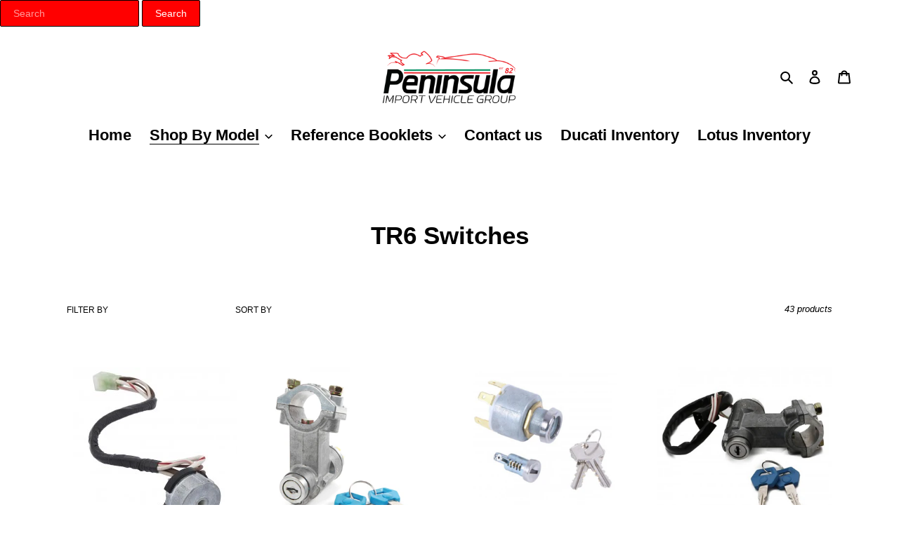

--- FILE ---
content_type: text/html; charset=utf-8
request_url: https://peninsulabritishparts.com/collections/tr6-switches
body_size: 39604
content:
<!doctype html>
<html class="no-js" lang="en">
<head>
  <meta charset="utf-8">
  <meta http-equiv="X-UA-Compatible" content="IE=edge,chrome=1">
  <meta name="viewport" content="width=device-width,initial-scale=1">
  <meta name="theme-color" content="#0b0101">

  <link rel="preconnect" href="https://cdn.shopify.com" crossorigin>
  <link rel="preconnect" href="https://fonts.shopify.com" crossorigin>
  <link rel="preconnect" href="https://monorail-edge.shopifysvc.com"><link rel="preload" href="//peninsulabritishparts.com/cdn/shop/t/8/assets/theme.css?v=89303738701613791481682443620" as="style">
  <link rel="preload" as="font" href="" type="font/woff2" crossorigin>
  <link rel="preload" as="font" href="" type="font/woff2" crossorigin>
  <link rel="preload" as="font" href="" type="font/woff2" crossorigin>
  <link rel="preload" href="//peninsulabritishparts.com/cdn/shop/t/8/assets/theme.js?v=140869348110754777901611087123" as="script">
  <link rel="preload" href="//peninsulabritishparts.com/cdn/shop/t/8/assets/lazysizes.js?v=63098554868324070131611087122" as="script"><link rel="canonical" href="https://peninsulabritishparts.com/collections/tr6-switches"><link rel="shortcut icon" href="//peninsulabritishparts.com/cdn/shop/files/s-l500_32x32.jpg?v=1682000318" type="image/png"><title>TR6 Switches
&ndash; Peninsula British Parts</title><!-- /snippets/social-meta-tags.liquid -->


<meta property="og:site_name" content="Peninsula British Parts">
<meta property="og:url" content="https://peninsulabritishparts.com/collections/tr6-switches">
<meta property="og:title" content="TR6 Switches">
<meta property="og:type" content="product.group">
<meta property="og:description" content="Peninsula British Parts – Canada’s most experienced European auto parts dealer since 1982. We supply new and rare parts for classic & modern European cars MG, MGB, Triumph, Jaguar, Lotus, BMW, Mercedes-Benz, Audi, VW, Fiat, Alfa Romeo. Trusted since 1982 for hard-to-find parts, expert service & fast World-wide shipping"><meta property="og:image" content="http://peninsulabritishparts.com/cdn/shop/files/Peninsula_logo_grey.png?v=1613568188">
  <meta property="og:image:secure_url" content="https://peninsulabritishparts.com/cdn/shop/files/Peninsula_logo_grey.png?v=1613568188">
  <meta property="og:image:width" content="1200">
  <meta property="og:image:height" content="628">


<meta name="twitter:card" content="summary_large_image">
<meta name="twitter:title" content="TR6 Switches">
<meta name="twitter:description" content="Peninsula British Parts – Canada’s most experienced European auto parts dealer since 1982. We supply new and rare parts for classic & modern European cars MG, MGB, Triumph, Jaguar, Lotus, BMW, Mercedes-Benz, Audi, VW, Fiat, Alfa Romeo. Trusted since 1982 for hard-to-find parts, expert service & fast World-wide shipping">

  
<style data-shopify>
:root {
    --color-text: #000000;
    --color-text-rgb: 0, 0, 0;
    --color-body-text: #000000;
    --color-sale-text: #ff0000;
    --color-small-button-text-border: #150000;
    --color-text-field: #ff0000;
    --color-text-field-text: #ffffff;
    --color-text-field-text-rgb: 255, 255, 255;

    --color-btn-primary: #0b0101;
    --color-btn-primary-darker: #000000;
    --color-btn-primary-text: #ffffff;

    --color-blankstate: rgba(0, 0, 0, 0.35);
    --color-blankstate-border: rgba(0, 0, 0, 0.2);
    --color-blankstate-background: rgba(0, 0, 0, 0.1);

    --color-text-focus:#404040;
    --color-overlay-text-focus:#e6e6e6;
    --color-btn-primary-focus:#800c0c;
    --color-btn-social-focus:#e6e6e6;
    --color-small-button-text-border-focus:#950000;
    --predictive-search-focus:#f2f2f2;

    --color-body: #ffffff;
    --color-bg: #ffffff;
    --color-bg-rgb: 255, 255, 255;
    --color-bg-alt: rgba(0, 0, 0, 0.05);
    --color-bg-currency-selector: rgba(0, 0, 0, 0.2);

    --color-overlay-title-text: #ffffff;
    --color-image-overlay: #ffffff;
    --color-image-overlay-rgb: 255, 255, 255;--opacity-image-overlay: 0.0;--hover-overlay-opacity: 0.4;

    --color-border: #ffffff;
    --color-border-form: #000000;
    --color-border-form-darker: #000000;

    --svg-select-icon: url(//peninsulabritishparts.com/cdn/shop/t/8/assets/ico-select.svg?v=160431445963325305891613157055);
    --slick-img-url: url(//peninsulabritishparts.com/cdn/shop/t/8/assets/ajax-loader.gif?v=41356863302472015721611087119);

    --font-weight-body--bold: 700;
    --font-weight-body--bolder: 700;

    --font-stack-header: Helvetica, Arial, sans-serif;
    --font-style-header: normal;
    --font-weight-header: 700;

    --font-stack-body: Helvetica, Arial, sans-serif;
    --font-style-body: normal;
    --font-weight-body: 400;

    --font-size-header: 26;

    --font-size-base: 14;

    --font-h1-desktop: 35;
    --font-h1-mobile: 32;
    --font-h2-desktop: 20;
    --font-h2-mobile: 18;
    --font-h3-mobile: 20;
    --font-h4-desktop: 17;
    --font-h4-mobile: 15;
    --font-h5-desktop: 15;
    --font-h5-mobile: 13;
    --font-h6-desktop: 14;
    --font-h6-mobile: 12;

    --font-mega-title-large-desktop: 65;

    --font-rich-text-large: 16;
    --font-rich-text-small: 12;

    
--color-video-bg: #f2f2f2;

    
    --global-color-image-loader-primary: rgba(0, 0, 0, 0.06);
    --global-color-image-loader-secondary: rgba(0, 0, 0, 0.12);
  }
</style>


  <style>*,::after,::before{box-sizing:border-box}body{margin:0}body,html{background-color:var(--color-body)}body,button{font-size:calc(var(--font-size-base) * 1px);font-family:var(--font-stack-body);font-style:var(--font-style-body);font-weight:var(--font-weight-body);color:var(--color-text);line-height:1.5}body,button{-webkit-font-smoothing:antialiased;-webkit-text-size-adjust:100%}.border-bottom{border-bottom:1px solid var(--color-border)}.btn--link{background-color:transparent;border:0;margin:0;color:var(--color-text);text-align:left}.text-right{text-align:right}.icon{display:inline-block;width:20px;height:20px;vertical-align:middle;fill:currentColor}.icon__fallback-text,.visually-hidden{position:absolute!important;overflow:hidden;clip:rect(0 0 0 0);height:1px;width:1px;margin:-1px;padding:0;border:0}svg.icon:not(.icon--full-color) circle,svg.icon:not(.icon--full-color) ellipse,svg.icon:not(.icon--full-color) g,svg.icon:not(.icon--full-color) line,svg.icon:not(.icon--full-color) path,svg.icon:not(.icon--full-color) polygon,svg.icon:not(.icon--full-color) polyline,svg.icon:not(.icon--full-color) rect,symbol.icon:not(.icon--full-color) circle,symbol.icon:not(.icon--full-color) ellipse,symbol.icon:not(.icon--full-color) g,symbol.icon:not(.icon--full-color) line,symbol.icon:not(.icon--full-color) path,symbol.icon:not(.icon--full-color) polygon,symbol.icon:not(.icon--full-color) polyline,symbol.icon:not(.icon--full-color) rect{fill:inherit;stroke:inherit}li{list-style:none}.list--inline{padding:0;margin:0}.list--inline>li{display:inline-block;margin-bottom:0;vertical-align:middle}a{color:var(--color-text);text-decoration:none}.h1,.h2,h1,h2{margin:0 0 17.5px;font-family:var(--font-stack-header);font-style:var(--font-style-header);font-weight:var(--font-weight-header);line-height:1.2;overflow-wrap:break-word;word-wrap:break-word}.h1 a,.h2 a,h1 a,h2 a{color:inherit;text-decoration:none;font-weight:inherit}.h1,h1{font-size:calc(((var(--font-h1-desktop))/ (var(--font-size-base))) * 1em);text-transform:none;letter-spacing:0}@media only screen and (max-width:749px){.h1,h1{font-size:calc(((var(--font-h1-mobile))/ (var(--font-size-base))) * 1em)}}.h2,h2{font-size:calc(((var(--font-h2-desktop))/ (var(--font-size-base))) * 1em);text-transform:uppercase;letter-spacing:.1em}@media only screen and (max-width:749px){.h2,h2{font-size:calc(((var(--font-h2-mobile))/ (var(--font-size-base))) * 1em)}}p{color:var(--color-body-text);margin:0 0 19.44444px}@media only screen and (max-width:749px){p{font-size:calc(((var(--font-size-base) - 1)/ (var(--font-size-base))) * 1em)}}p:last-child{margin-bottom:0}@media only screen and (max-width:749px){.small--hide{display:none!important}}.grid{list-style:none;margin:0;padding:0;margin-left:-30px}.grid::after{content:'';display:table;clear:both}@media only screen and (max-width:749px){.grid{margin-left:-22px}}.grid::after{content:'';display:table;clear:both}.grid--no-gutters{margin-left:0}.grid--no-gutters .grid__item{padding-left:0}.grid--table{display:table;table-layout:fixed;width:100%}.grid--table>.grid__item{float:none;display:table-cell;vertical-align:middle}.grid__item{float:left;padding-left:30px;width:100%}@media only screen and (max-width:749px){.grid__item{padding-left:22px}}.grid__item[class*="--push"]{position:relative}@media only screen and (min-width:750px){.medium-up--one-quarter{width:25%}.medium-up--push-one-third{width:33.33%}.medium-up--one-half{width:50%}.medium-up--push-one-third{left:33.33%;position:relative}}.site-header{position:relative;background-color:var(--color-body)}@media only screen and (max-width:749px){.site-header{border-bottom:1px solid var(--color-border)}}@media only screen and (min-width:750px){.site-header{padding:0 55px}.site-header.logo--center{padding-top:30px}}.site-header__logo{margin:15px 0}.logo-align--center .site-header__logo{text-align:center;margin:0 auto}@media only screen and (max-width:749px){.logo-align--center .site-header__logo{text-align:left;margin:15px 0}}@media only screen and (max-width:749px){.site-header__logo{padding-left:22px;text-align:left}.site-header__logo img{margin:0}}.site-header__logo-link{display:inline-block;word-break:break-word}@media only screen and (min-width:750px){.logo-align--center .site-header__logo-link{margin:0 auto}}.site-header__logo-image{display:block}@media only screen and (min-width:750px){.site-header__logo-image{margin:0 auto}}.site-header__logo-image img{width:100%}.site-header__logo-image--centered img{margin:0 auto}.site-header__logo img{display:block}.site-header__icons{position:relative;white-space:nowrap}@media only screen and (max-width:749px){.site-header__icons{width:auto;padding-right:13px}.site-header__icons .btn--link,.site-header__icons .site-header__cart{font-size:calc(((var(--font-size-base))/ (var(--font-size-base))) * 1em)}}.site-header__icons-wrapper{position:relative;display:-webkit-flex;display:-ms-flexbox;display:flex;width:100%;-ms-flex-align:center;-webkit-align-items:center;-moz-align-items:center;-ms-align-items:center;-o-align-items:center;align-items:center;-webkit-justify-content:flex-end;-ms-justify-content:flex-end;justify-content:flex-end}.site-header__account,.site-header__cart,.site-header__search{position:relative}.site-header__search.site-header__icon{display:none}@media only screen and (min-width:1400px){.site-header__search.site-header__icon{display:block}}.site-header__search-toggle{display:block}@media only screen and (min-width:750px){.site-header__account,.site-header__cart{padding:10px 11px}}.site-header__cart-title,.site-header__search-title{position:absolute!important;overflow:hidden;clip:rect(0 0 0 0);height:1px;width:1px;margin:-1px;padding:0;border:0;display:block;vertical-align:middle}.site-header__cart-title{margin-right:3px}.site-header__cart-count{display:flex;align-items:center;justify-content:center;position:absolute;right:.4rem;top:.2rem;font-weight:700;background-color:var(--color-btn-primary);color:var(--color-btn-primary-text);border-radius:50%;min-width:1em;height:1em}.site-header__cart-count span{font-family:HelveticaNeue,"Helvetica Neue",Helvetica,Arial,sans-serif;font-size:calc(11em / 16);line-height:1}@media only screen and (max-width:749px){.site-header__cart-count{top:calc(7em / 16);right:0;border-radius:50%;min-width:calc(19em / 16);height:calc(19em / 16)}}@media only screen and (max-width:749px){.site-header__cart-count span{padding:.25em calc(6em / 16);font-size:12px}}.site-header__menu{display:none}@media only screen and (max-width:749px){.site-header__icon{display:inline-block;vertical-align:middle;padding:10px 11px;margin:0}}@media only screen and (min-width:750px){.site-header__icon .icon-search{margin-right:3px}}.announcement-bar{z-index:10;position:relative;text-align:center;border-bottom:1px solid transparent;padding:2px}.announcement-bar__link{display:block}.announcement-bar__message{display:block;padding:11px 22px;font-size:calc(((16)/ (var(--font-size-base))) * 1em);font-weight:var(--font-weight-header)}@media only screen and (min-width:750px){.announcement-bar__message{padding-left:55px;padding-right:55px}}.site-nav{position:relative;padding:0;text-align:center;margin:25px 0}.site-nav a{padding:3px 10px}.site-nav__link{display:block;white-space:nowrap}.site-nav--centered .site-nav__link{padding-top:0}.site-nav__link .icon-chevron-down{width:calc(8em / 16);height:calc(8em / 16);margin-left:.5rem}.site-nav__label{border-bottom:1px solid transparent}.site-nav__link--active .site-nav__label{border-bottom-color:var(--color-text)}.site-nav__link--button{border:none;background-color:transparent;padding:3px 10px}.site-header__mobile-nav{z-index:11;position:relative;background-color:var(--color-body)}@media only screen and (max-width:749px){.site-header__mobile-nav{display:-webkit-flex;display:-ms-flexbox;display:flex;width:100%;-ms-flex-align:center;-webkit-align-items:center;-moz-align-items:center;-ms-align-items:center;-o-align-items:center;align-items:center}}.mobile-nav--open .icon-close{display:none}.main-content{opacity:0}.main-content .shopify-section{display:none}.main-content .shopify-section:first-child{display:inherit}.critical-hidden{display:none}</style>
<form class="search" action="/search">
    <input type="text" placeholder="Search" name="q" value=""  />
    <input type="submit" value="Search" />
</form>
  <script>
    window.performance.mark('debut:theme_stylesheet_loaded.start');

    function onLoadStylesheet() {
      performance.mark('debut:theme_stylesheet_loaded.end');
      performance.measure('debut:theme_stylesheet_loaded', 'debut:theme_stylesheet_loaded.start', 'debut:theme_stylesheet_loaded.end');

      var url = "//peninsulabritishparts.com/cdn/shop/t/8/assets/theme.css?v=89303738701613791481682443620";
      var link = document.querySelector('link[href="' + url + '"]');
      link.loaded = true;
      link.dispatchEvent(new Event('load'));
    }
  </script>

  <link rel="stylesheet" href="//peninsulabritishparts.com/cdn/shop/t/8/assets/theme.css?v=89303738701613791481682443620" type="text/css" media="print" onload="this.media='all';onLoadStylesheet()">

  <style>
    
    
    
    
    
    
  </style>

  <script>
    var theme = {
      breakpoints: {
        medium: 750,
        large: 990,
        widescreen: 1400
      },
      strings: {
        addToCart: "Add to cart",
        soldOut: "Sold out",
        unavailable: "Unavailable",
        regularPrice: "Regular price",
        salePrice: "Sale price",
        sale: "Sale",
        fromLowestPrice: "from [price]",
        vendor: "Vendor",
        showMore: "Show More",
        showLess: "Show Less",
        searchFor: "Search for",
        addressError: "Error looking up that address",
        addressNoResults: "No results for that address",
        addressQueryLimit: "You have exceeded the Google API usage limit. Consider upgrading to a \u003ca href=\"https:\/\/developers.google.com\/maps\/premium\/usage-limits\"\u003ePremium Plan\u003c\/a\u003e.",
        authError: "There was a problem authenticating your Google Maps account.",
        newWindow: "Opens in a new window.",
        external: "Opens external website.",
        newWindowExternal: "Opens external website in a new window.",
        removeLabel: "Remove [product]",
        update: "Update",
        quantity: "Quantity",
        discountedTotal: "Discounted total",
        regularTotal: "Regular total",
        priceColumn: "See Price column for discount details.",
        quantityMinimumMessage: "Quantity must be 1 or more",
        cartError: "There was an error while updating your cart. Please try again.",
        removedItemMessage: "Removed \u003cspan class=\"cart__removed-product-details\"\u003e([quantity]) [link]\u003c\/span\u003e from your cart.",
        unitPrice: "Unit price",
        unitPriceSeparator: "per",
        oneCartCount: "1 item",
        otherCartCount: "[count] items",
        quantityLabel: "Quantity: [count]",
        products: "Products",
        loading: "Loading",
        number_of_results: "[result_number] of [results_count]",
        number_of_results_found: "[results_count] results found",
        one_result_found: "1 result found"
      },
      moneyFormat: "${{amount}} CAD",
      moneyFormatWithCurrency: "${{amount}} CAD",
      settings: {
        predictiveSearchEnabled: true,
        predictiveSearchShowPrice: false,
        predictiveSearchShowVendor: false
      },
      stylesheet: "//peninsulabritishparts.com/cdn/shop/t/8/assets/theme.css?v=89303738701613791481682443620"
    }

    document.documentElement.className = document.documentElement.className.replace('no-js', 'js');
  </script><script src="//peninsulabritishparts.com/cdn/shop/t/8/assets/theme.js?v=140869348110754777901611087123" defer="defer"></script>
  <script src="//peninsulabritishparts.com/cdn/shop/t/8/assets/lazysizes.js?v=63098554868324070131611087122" async="async"></script>

  <script type="text/javascript">
    if (window.MSInputMethodContext && document.documentMode) {
      var scripts = document.getElementsByTagName('script')[0];
      var polyfill = document.createElement("script");
      polyfill.defer = true;
      polyfill.src = "//peninsulabritishparts.com/cdn/shop/t/8/assets/ie11CustomProperties.min.js?v=146208399201472936201611087121";

      scripts.parentNode.insertBefore(polyfill, scripts);
    }
  </script>
 
  <script>
  var variantStock = {};
</script>

  <script>window.performance && window.performance.mark && window.performance.mark('shopify.content_for_header.start');</script><meta id="shopify-digital-wallet" name="shopify-digital-wallet" content="/26141720662/digital_wallets/dialog">
<meta name="shopify-checkout-api-token" content="cd68b515feeae72ff793b4b58d6bd247">
<meta id="in-context-paypal-metadata" data-shop-id="26141720662" data-venmo-supported="false" data-environment="production" data-locale="en_US" data-paypal-v4="true" data-currency="CAD">
<link rel="alternate" type="application/atom+xml" title="Feed" href="/collections/tr6-switches.atom" />
<link rel="alternate" type="application/json+oembed" href="https://peninsulabritishparts.com/collections/tr6-switches.oembed">
<script async="async" src="/checkouts/internal/preloads.js?locale=en-CA"></script>
<link rel="preconnect" href="https://shop.app" crossorigin="anonymous">
<script async="async" src="https://shop.app/checkouts/internal/preloads.js?locale=en-CA&shop_id=26141720662" crossorigin="anonymous"></script>
<script id="apple-pay-shop-capabilities" type="application/json">{"shopId":26141720662,"countryCode":"CA","currencyCode":"CAD","merchantCapabilities":["supports3DS"],"merchantId":"gid:\/\/shopify\/Shop\/26141720662","merchantName":"Peninsula British Parts","requiredBillingContactFields":["postalAddress","email","phone"],"requiredShippingContactFields":["postalAddress","email","phone"],"shippingType":"shipping","supportedNetworks":["visa","masterCard","amex","discover","interac","jcb"],"total":{"type":"pending","label":"Peninsula British Parts","amount":"1.00"},"shopifyPaymentsEnabled":true,"supportsSubscriptions":true}</script>
<script id="shopify-features" type="application/json">{"accessToken":"cd68b515feeae72ff793b4b58d6bd247","betas":["rich-media-storefront-analytics"],"domain":"peninsulabritishparts.com","predictiveSearch":true,"shopId":26141720662,"locale":"en"}</script>
<script>var Shopify = Shopify || {};
Shopify.shop = "peninsula-british-parts.myshopify.com";
Shopify.locale = "en";
Shopify.currency = {"active":"CAD","rate":"1.0"};
Shopify.country = "CA";
Shopify.theme = {"name":"Debut","id":118582476979,"schema_name":"Debut","schema_version":"17.9.0","theme_store_id":796,"role":"main"};
Shopify.theme.handle = "null";
Shopify.theme.style = {"id":null,"handle":null};
Shopify.cdnHost = "peninsulabritishparts.com/cdn";
Shopify.routes = Shopify.routes || {};
Shopify.routes.root = "/";</script>
<script type="module">!function(o){(o.Shopify=o.Shopify||{}).modules=!0}(window);</script>
<script>!function(o){function n(){var o=[];function n(){o.push(Array.prototype.slice.apply(arguments))}return n.q=o,n}var t=o.Shopify=o.Shopify||{};t.loadFeatures=n(),t.autoloadFeatures=n()}(window);</script>
<script>
  window.ShopifyPay = window.ShopifyPay || {};
  window.ShopifyPay.apiHost = "shop.app\/pay";
  window.ShopifyPay.redirectState = null;
</script>
<script id="shop-js-analytics" type="application/json">{"pageType":"collection"}</script>
<script defer="defer" async type="module" src="//peninsulabritishparts.com/cdn/shopifycloud/shop-js/modules/v2/client.init-shop-cart-sync_C5BV16lS.en.esm.js"></script>
<script defer="defer" async type="module" src="//peninsulabritishparts.com/cdn/shopifycloud/shop-js/modules/v2/chunk.common_CygWptCX.esm.js"></script>
<script type="module">
  await import("//peninsulabritishparts.com/cdn/shopifycloud/shop-js/modules/v2/client.init-shop-cart-sync_C5BV16lS.en.esm.js");
await import("//peninsulabritishparts.com/cdn/shopifycloud/shop-js/modules/v2/chunk.common_CygWptCX.esm.js");

  window.Shopify.SignInWithShop?.initShopCartSync?.({"fedCMEnabled":true,"windoidEnabled":true});

</script>
<script>
  window.Shopify = window.Shopify || {};
  if (!window.Shopify.featureAssets) window.Shopify.featureAssets = {};
  window.Shopify.featureAssets['shop-js'] = {"shop-cart-sync":["modules/v2/client.shop-cart-sync_ZFArdW7E.en.esm.js","modules/v2/chunk.common_CygWptCX.esm.js"],"init-fed-cm":["modules/v2/client.init-fed-cm_CmiC4vf6.en.esm.js","modules/v2/chunk.common_CygWptCX.esm.js"],"shop-button":["modules/v2/client.shop-button_tlx5R9nI.en.esm.js","modules/v2/chunk.common_CygWptCX.esm.js"],"shop-cash-offers":["modules/v2/client.shop-cash-offers_DOA2yAJr.en.esm.js","modules/v2/chunk.common_CygWptCX.esm.js","modules/v2/chunk.modal_D71HUcav.esm.js"],"init-windoid":["modules/v2/client.init-windoid_sURxWdc1.en.esm.js","modules/v2/chunk.common_CygWptCX.esm.js"],"shop-toast-manager":["modules/v2/client.shop-toast-manager_ClPi3nE9.en.esm.js","modules/v2/chunk.common_CygWptCX.esm.js"],"init-shop-email-lookup-coordinator":["modules/v2/client.init-shop-email-lookup-coordinator_B8hsDcYM.en.esm.js","modules/v2/chunk.common_CygWptCX.esm.js"],"init-shop-cart-sync":["modules/v2/client.init-shop-cart-sync_C5BV16lS.en.esm.js","modules/v2/chunk.common_CygWptCX.esm.js"],"avatar":["modules/v2/client.avatar_BTnouDA3.en.esm.js"],"pay-button":["modules/v2/client.pay-button_FdsNuTd3.en.esm.js","modules/v2/chunk.common_CygWptCX.esm.js"],"init-customer-accounts":["modules/v2/client.init-customer-accounts_DxDtT_ad.en.esm.js","modules/v2/client.shop-login-button_C5VAVYt1.en.esm.js","modules/v2/chunk.common_CygWptCX.esm.js","modules/v2/chunk.modal_D71HUcav.esm.js"],"init-shop-for-new-customer-accounts":["modules/v2/client.init-shop-for-new-customer-accounts_ChsxoAhi.en.esm.js","modules/v2/client.shop-login-button_C5VAVYt1.en.esm.js","modules/v2/chunk.common_CygWptCX.esm.js","modules/v2/chunk.modal_D71HUcav.esm.js"],"shop-login-button":["modules/v2/client.shop-login-button_C5VAVYt1.en.esm.js","modules/v2/chunk.common_CygWptCX.esm.js","modules/v2/chunk.modal_D71HUcav.esm.js"],"init-customer-accounts-sign-up":["modules/v2/client.init-customer-accounts-sign-up_CPSyQ0Tj.en.esm.js","modules/v2/client.shop-login-button_C5VAVYt1.en.esm.js","modules/v2/chunk.common_CygWptCX.esm.js","modules/v2/chunk.modal_D71HUcav.esm.js"],"shop-follow-button":["modules/v2/client.shop-follow-button_Cva4Ekp9.en.esm.js","modules/v2/chunk.common_CygWptCX.esm.js","modules/v2/chunk.modal_D71HUcav.esm.js"],"checkout-modal":["modules/v2/client.checkout-modal_BPM8l0SH.en.esm.js","modules/v2/chunk.common_CygWptCX.esm.js","modules/v2/chunk.modal_D71HUcav.esm.js"],"lead-capture":["modules/v2/client.lead-capture_Bi8yE_yS.en.esm.js","modules/v2/chunk.common_CygWptCX.esm.js","modules/v2/chunk.modal_D71HUcav.esm.js"],"shop-login":["modules/v2/client.shop-login_D6lNrXab.en.esm.js","modules/v2/chunk.common_CygWptCX.esm.js","modules/v2/chunk.modal_D71HUcav.esm.js"],"payment-terms":["modules/v2/client.payment-terms_CZxnsJam.en.esm.js","modules/v2/chunk.common_CygWptCX.esm.js","modules/v2/chunk.modal_D71HUcav.esm.js"]};
</script>
<script>(function() {
  var isLoaded = false;
  function asyncLoad() {
    if (isLoaded) return;
    isLoaded = true;
    var urls = ["https:\/\/chimpstatic.com\/mcjs-connected\/js\/users\/bd1ccc85cb4988e7f14cb6631\/c189e1d773cdc775b9329977f.js?shop=peninsula-british-parts.myshopify.com"];
    for (var i = 0; i < urls.length; i++) {
      var s = document.createElement('script');
      s.type = 'text/javascript';
      s.async = true;
      s.src = urls[i];
      var x = document.getElementsByTagName('script')[0];
      x.parentNode.insertBefore(s, x);
    }
  };
  if(window.attachEvent) {
    window.attachEvent('onload', asyncLoad);
  } else {
    window.addEventListener('load', asyncLoad, false);
  }
})();</script>
<script id="__st">var __st={"a":26141720662,"offset":-18000,"reqid":"f3025da6-da47-49e8-978f-f3489bbc94ce-1768793399","pageurl":"peninsulabritishparts.com\/collections\/tr6-switches","u":"0a0623f5cbaf","p":"collection","rtyp":"collection","rid":245291221171};</script>
<script>window.ShopifyPaypalV4VisibilityTracking = true;</script>
<script id="captcha-bootstrap">!function(){'use strict';const t='contact',e='account',n='new_comment',o=[[t,t],['blogs',n],['comments',n],[t,'customer']],c=[[e,'customer_login'],[e,'guest_login'],[e,'recover_customer_password'],[e,'create_customer']],r=t=>t.map((([t,e])=>`form[action*='/${t}']:not([data-nocaptcha='true']) input[name='form_type'][value='${e}']`)).join(','),a=t=>()=>t?[...document.querySelectorAll(t)].map((t=>t.form)):[];function s(){const t=[...o],e=r(t);return a(e)}const i='password',u='form_key',d=['recaptcha-v3-token','g-recaptcha-response','h-captcha-response',i],f=()=>{try{return window.sessionStorage}catch{return}},m='__shopify_v',_=t=>t.elements[u];function p(t,e,n=!1){try{const o=window.sessionStorage,c=JSON.parse(o.getItem(e)),{data:r}=function(t){const{data:e,action:n}=t;return t[m]||n?{data:e,action:n}:{data:t,action:n}}(c);for(const[e,n]of Object.entries(r))t.elements[e]&&(t.elements[e].value=n);n&&o.removeItem(e)}catch(o){console.error('form repopulation failed',{error:o})}}const l='form_type',E='cptcha';function T(t){t.dataset[E]=!0}const w=window,h=w.document,L='Shopify',v='ce_forms',y='captcha';let A=!1;((t,e)=>{const n=(g='f06e6c50-85a8-45c8-87d0-21a2b65856fe',I='https://cdn.shopify.com/shopifycloud/storefront-forms-hcaptcha/ce_storefront_forms_captcha_hcaptcha.v1.5.2.iife.js',D={infoText:'Protected by hCaptcha',privacyText:'Privacy',termsText:'Terms'},(t,e,n)=>{const o=w[L][v],c=o.bindForm;if(c)return c(t,g,e,D).then(n);var r;o.q.push([[t,g,e,D],n]),r=I,A||(h.body.append(Object.assign(h.createElement('script'),{id:'captcha-provider',async:!0,src:r})),A=!0)});var g,I,D;w[L]=w[L]||{},w[L][v]=w[L][v]||{},w[L][v].q=[],w[L][y]=w[L][y]||{},w[L][y].protect=function(t,e){n(t,void 0,e),T(t)},Object.freeze(w[L][y]),function(t,e,n,w,h,L){const[v,y,A,g]=function(t,e,n){const i=e?o:[],u=t?c:[],d=[...i,...u],f=r(d),m=r(i),_=r(d.filter((([t,e])=>n.includes(e))));return[a(f),a(m),a(_),s()]}(w,h,L),I=t=>{const e=t.target;return e instanceof HTMLFormElement?e:e&&e.form},D=t=>v().includes(t);t.addEventListener('submit',(t=>{const e=I(t);if(!e)return;const n=D(e)&&!e.dataset.hcaptchaBound&&!e.dataset.recaptchaBound,o=_(e),c=g().includes(e)&&(!o||!o.value);(n||c)&&t.preventDefault(),c&&!n&&(function(t){try{if(!f())return;!function(t){const e=f();if(!e)return;const n=_(t);if(!n)return;const o=n.value;o&&e.removeItem(o)}(t);const e=Array.from(Array(32),(()=>Math.random().toString(36)[2])).join('');!function(t,e){_(t)||t.append(Object.assign(document.createElement('input'),{type:'hidden',name:u})),t.elements[u].value=e}(t,e),function(t,e){const n=f();if(!n)return;const o=[...t.querySelectorAll(`input[type='${i}']`)].map((({name:t})=>t)),c=[...d,...o],r={};for(const[a,s]of new FormData(t).entries())c.includes(a)||(r[a]=s);n.setItem(e,JSON.stringify({[m]:1,action:t.action,data:r}))}(t,e)}catch(e){console.error('failed to persist form',e)}}(e),e.submit())}));const S=(t,e)=>{t&&!t.dataset[E]&&(n(t,e.some((e=>e===t))),T(t))};for(const o of['focusin','change'])t.addEventListener(o,(t=>{const e=I(t);D(e)&&S(e,y())}));const B=e.get('form_key'),M=e.get(l),P=B&&M;t.addEventListener('DOMContentLoaded',(()=>{const t=y();if(P)for(const e of t)e.elements[l].value===M&&p(e,B);[...new Set([...A(),...v().filter((t=>'true'===t.dataset.shopifyCaptcha))])].forEach((e=>S(e,t)))}))}(h,new URLSearchParams(w.location.search),n,t,e,['guest_login'])})(!0,!0)}();</script>
<script integrity="sha256-4kQ18oKyAcykRKYeNunJcIwy7WH5gtpwJnB7kiuLZ1E=" data-source-attribution="shopify.loadfeatures" defer="defer" src="//peninsulabritishparts.com/cdn/shopifycloud/storefront/assets/storefront/load_feature-a0a9edcb.js" crossorigin="anonymous"></script>
<script crossorigin="anonymous" defer="defer" src="//peninsulabritishparts.com/cdn/shopifycloud/storefront/assets/shopify_pay/storefront-65b4c6d7.js?v=20250812"></script>
<script data-source-attribution="shopify.dynamic_checkout.dynamic.init">var Shopify=Shopify||{};Shopify.PaymentButton=Shopify.PaymentButton||{isStorefrontPortableWallets:!0,init:function(){window.Shopify.PaymentButton.init=function(){};var t=document.createElement("script");t.src="https://peninsulabritishparts.com/cdn/shopifycloud/portable-wallets/latest/portable-wallets.en.js",t.type="module",document.head.appendChild(t)}};
</script>
<script data-source-attribution="shopify.dynamic_checkout.buyer_consent">
  function portableWalletsHideBuyerConsent(e){var t=document.getElementById("shopify-buyer-consent"),n=document.getElementById("shopify-subscription-policy-button");t&&n&&(t.classList.add("hidden"),t.setAttribute("aria-hidden","true"),n.removeEventListener("click",e))}function portableWalletsShowBuyerConsent(e){var t=document.getElementById("shopify-buyer-consent"),n=document.getElementById("shopify-subscription-policy-button");t&&n&&(t.classList.remove("hidden"),t.removeAttribute("aria-hidden"),n.addEventListener("click",e))}window.Shopify?.PaymentButton&&(window.Shopify.PaymentButton.hideBuyerConsent=portableWalletsHideBuyerConsent,window.Shopify.PaymentButton.showBuyerConsent=portableWalletsShowBuyerConsent);
</script>
<script data-source-attribution="shopify.dynamic_checkout.cart.bootstrap">document.addEventListener("DOMContentLoaded",(function(){function t(){return document.querySelector("shopify-accelerated-checkout-cart, shopify-accelerated-checkout")}if(t())Shopify.PaymentButton.init();else{new MutationObserver((function(e,n){t()&&(Shopify.PaymentButton.init(),n.disconnect())})).observe(document.body,{childList:!0,subtree:!0})}}));
</script>
<link id="shopify-accelerated-checkout-styles" rel="stylesheet" media="screen" href="https://peninsulabritishparts.com/cdn/shopifycloud/portable-wallets/latest/accelerated-checkout-backwards-compat.css" crossorigin="anonymous">
<style id="shopify-accelerated-checkout-cart">
        #shopify-buyer-consent {
  margin-top: 1em;
  display: inline-block;
  width: 100%;
}

#shopify-buyer-consent.hidden {
  display: none;
}

#shopify-subscription-policy-button {
  background: none;
  border: none;
  padding: 0;
  text-decoration: underline;
  font-size: inherit;
  cursor: pointer;
}

#shopify-subscription-policy-button::before {
  box-shadow: none;
}

      </style>

<script>window.performance && window.performance.mark && window.performance.mark('shopify.content_for_header.end');</script>
<link href="https://monorail-edge.shopifysvc.com" rel="dns-prefetch">
<script>(function(){if ("sendBeacon" in navigator && "performance" in window) {try {var session_token_from_headers = performance.getEntriesByType('navigation')[0].serverTiming.find(x => x.name == '_s').description;} catch {var session_token_from_headers = undefined;}var session_cookie_matches = document.cookie.match(/_shopify_s=([^;]*)/);var session_token_from_cookie = session_cookie_matches && session_cookie_matches.length === 2 ? session_cookie_matches[1] : "";var session_token = session_token_from_headers || session_token_from_cookie || "";function handle_abandonment_event(e) {var entries = performance.getEntries().filter(function(entry) {return /monorail-edge.shopifysvc.com/.test(entry.name);});if (!window.abandonment_tracked && entries.length === 0) {window.abandonment_tracked = true;var currentMs = Date.now();var navigation_start = performance.timing.navigationStart;var payload = {shop_id: 26141720662,url: window.location.href,navigation_start,duration: currentMs - navigation_start,session_token,page_type: "collection"};window.navigator.sendBeacon("https://monorail-edge.shopifysvc.com/v1/produce", JSON.stringify({schema_id: "online_store_buyer_site_abandonment/1.1",payload: payload,metadata: {event_created_at_ms: currentMs,event_sent_at_ms: currentMs}}));}}window.addEventListener('pagehide', handle_abandonment_event);}}());</script>
<script id="web-pixels-manager-setup">(function e(e,d,r,n,o){if(void 0===o&&(o={}),!Boolean(null===(a=null===(i=window.Shopify)||void 0===i?void 0:i.analytics)||void 0===a?void 0:a.replayQueue)){var i,a;window.Shopify=window.Shopify||{};var t=window.Shopify;t.analytics=t.analytics||{};var s=t.analytics;s.replayQueue=[],s.publish=function(e,d,r){return s.replayQueue.push([e,d,r]),!0};try{self.performance.mark("wpm:start")}catch(e){}var l=function(){var e={modern:/Edge?\/(1{2}[4-9]|1[2-9]\d|[2-9]\d{2}|\d{4,})\.\d+(\.\d+|)|Firefox\/(1{2}[4-9]|1[2-9]\d|[2-9]\d{2}|\d{4,})\.\d+(\.\d+|)|Chrom(ium|e)\/(9{2}|\d{3,})\.\d+(\.\d+|)|(Maci|X1{2}).+ Version\/(15\.\d+|(1[6-9]|[2-9]\d|\d{3,})\.\d+)([,.]\d+|)( \(\w+\)|)( Mobile\/\w+|) Safari\/|Chrome.+OPR\/(9{2}|\d{3,})\.\d+\.\d+|(CPU[ +]OS|iPhone[ +]OS|CPU[ +]iPhone|CPU IPhone OS|CPU iPad OS)[ +]+(15[._]\d+|(1[6-9]|[2-9]\d|\d{3,})[._]\d+)([._]\d+|)|Android:?[ /-](13[3-9]|1[4-9]\d|[2-9]\d{2}|\d{4,})(\.\d+|)(\.\d+|)|Android.+Firefox\/(13[5-9]|1[4-9]\d|[2-9]\d{2}|\d{4,})\.\d+(\.\d+|)|Android.+Chrom(ium|e)\/(13[3-9]|1[4-9]\d|[2-9]\d{2}|\d{4,})\.\d+(\.\d+|)|SamsungBrowser\/([2-9]\d|\d{3,})\.\d+/,legacy:/Edge?\/(1[6-9]|[2-9]\d|\d{3,})\.\d+(\.\d+|)|Firefox\/(5[4-9]|[6-9]\d|\d{3,})\.\d+(\.\d+|)|Chrom(ium|e)\/(5[1-9]|[6-9]\d|\d{3,})\.\d+(\.\d+|)([\d.]+$|.*Safari\/(?![\d.]+ Edge\/[\d.]+$))|(Maci|X1{2}).+ Version\/(10\.\d+|(1[1-9]|[2-9]\d|\d{3,})\.\d+)([,.]\d+|)( \(\w+\)|)( Mobile\/\w+|) Safari\/|Chrome.+OPR\/(3[89]|[4-9]\d|\d{3,})\.\d+\.\d+|(CPU[ +]OS|iPhone[ +]OS|CPU[ +]iPhone|CPU IPhone OS|CPU iPad OS)[ +]+(10[._]\d+|(1[1-9]|[2-9]\d|\d{3,})[._]\d+)([._]\d+|)|Android:?[ /-](13[3-9]|1[4-9]\d|[2-9]\d{2}|\d{4,})(\.\d+|)(\.\d+|)|Mobile Safari.+OPR\/([89]\d|\d{3,})\.\d+\.\d+|Android.+Firefox\/(13[5-9]|1[4-9]\d|[2-9]\d{2}|\d{4,})\.\d+(\.\d+|)|Android.+Chrom(ium|e)\/(13[3-9]|1[4-9]\d|[2-9]\d{2}|\d{4,})\.\d+(\.\d+|)|Android.+(UC? ?Browser|UCWEB|U3)[ /]?(15\.([5-9]|\d{2,})|(1[6-9]|[2-9]\d|\d{3,})\.\d+)\.\d+|SamsungBrowser\/(5\.\d+|([6-9]|\d{2,})\.\d+)|Android.+MQ{2}Browser\/(14(\.(9|\d{2,})|)|(1[5-9]|[2-9]\d|\d{3,})(\.\d+|))(\.\d+|)|K[Aa][Ii]OS\/(3\.\d+|([4-9]|\d{2,})\.\d+)(\.\d+|)/},d=e.modern,r=e.legacy,n=navigator.userAgent;return n.match(d)?"modern":n.match(r)?"legacy":"unknown"}(),u="modern"===l?"modern":"legacy",c=(null!=n?n:{modern:"",legacy:""})[u],f=function(e){return[e.baseUrl,"/wpm","/b",e.hashVersion,"modern"===e.buildTarget?"m":"l",".js"].join("")}({baseUrl:d,hashVersion:r,buildTarget:u}),m=function(e){var d=e.version,r=e.bundleTarget,n=e.surface,o=e.pageUrl,i=e.monorailEndpoint;return{emit:function(e){var a=e.status,t=e.errorMsg,s=(new Date).getTime(),l=JSON.stringify({metadata:{event_sent_at_ms:s},events:[{schema_id:"web_pixels_manager_load/3.1",payload:{version:d,bundle_target:r,page_url:o,status:a,surface:n,error_msg:t},metadata:{event_created_at_ms:s}}]});if(!i)return console&&console.warn&&console.warn("[Web Pixels Manager] No Monorail endpoint provided, skipping logging."),!1;try{return self.navigator.sendBeacon.bind(self.navigator)(i,l)}catch(e){}var u=new XMLHttpRequest;try{return u.open("POST",i,!0),u.setRequestHeader("Content-Type","text/plain"),u.send(l),!0}catch(e){return console&&console.warn&&console.warn("[Web Pixels Manager] Got an unhandled error while logging to Monorail."),!1}}}}({version:r,bundleTarget:l,surface:e.surface,pageUrl:self.location.href,monorailEndpoint:e.monorailEndpoint});try{o.browserTarget=l,function(e){var d=e.src,r=e.async,n=void 0===r||r,o=e.onload,i=e.onerror,a=e.sri,t=e.scriptDataAttributes,s=void 0===t?{}:t,l=document.createElement("script"),u=document.querySelector("head"),c=document.querySelector("body");if(l.async=n,l.src=d,a&&(l.integrity=a,l.crossOrigin="anonymous"),s)for(var f in s)if(Object.prototype.hasOwnProperty.call(s,f))try{l.dataset[f]=s[f]}catch(e){}if(o&&l.addEventListener("load",o),i&&l.addEventListener("error",i),u)u.appendChild(l);else{if(!c)throw new Error("Did not find a head or body element to append the script");c.appendChild(l)}}({src:f,async:!0,onload:function(){if(!function(){var e,d;return Boolean(null===(d=null===(e=window.Shopify)||void 0===e?void 0:e.analytics)||void 0===d?void 0:d.initialized)}()){var d=window.webPixelsManager.init(e)||void 0;if(d){var r=window.Shopify.analytics;r.replayQueue.forEach((function(e){var r=e[0],n=e[1],o=e[2];d.publishCustomEvent(r,n,o)})),r.replayQueue=[],r.publish=d.publishCustomEvent,r.visitor=d.visitor,r.initialized=!0}}},onerror:function(){return m.emit({status:"failed",errorMsg:"".concat(f," has failed to load")})},sri:function(e){var d=/^sha384-[A-Za-z0-9+/=]+$/;return"string"==typeof e&&d.test(e)}(c)?c:"",scriptDataAttributes:o}),m.emit({status:"loading"})}catch(e){m.emit({status:"failed",errorMsg:(null==e?void 0:e.message)||"Unknown error"})}}})({shopId: 26141720662,storefrontBaseUrl: "https://peninsulabritishparts.com",extensionsBaseUrl: "https://extensions.shopifycdn.com/cdn/shopifycloud/web-pixels-manager",monorailEndpoint: "https://monorail-edge.shopifysvc.com/unstable/produce_batch",surface: "storefront-renderer",enabledBetaFlags: ["2dca8a86"],webPixelsConfigList: [{"id":"450232535","configuration":"{\"pixelCode\":\"C6PNOGNM75MNQBKBUGAG\"}","eventPayloadVersion":"v1","runtimeContext":"STRICT","scriptVersion":"22e92c2ad45662f435e4801458fb78cc","type":"APP","apiClientId":4383523,"privacyPurposes":["ANALYTICS","MARKETING","SALE_OF_DATA"],"dataSharingAdjustments":{"protectedCustomerApprovalScopes":["read_customer_address","read_customer_email","read_customer_name","read_customer_personal_data","read_customer_phone"]}},{"id":"shopify-app-pixel","configuration":"{}","eventPayloadVersion":"v1","runtimeContext":"STRICT","scriptVersion":"0450","apiClientId":"shopify-pixel","type":"APP","privacyPurposes":["ANALYTICS","MARKETING"]},{"id":"shopify-custom-pixel","eventPayloadVersion":"v1","runtimeContext":"LAX","scriptVersion":"0450","apiClientId":"shopify-pixel","type":"CUSTOM","privacyPurposes":["ANALYTICS","MARKETING"]}],isMerchantRequest: false,initData: {"shop":{"name":"Peninsula British Parts","paymentSettings":{"currencyCode":"CAD"},"myshopifyDomain":"peninsula-british-parts.myshopify.com","countryCode":"CA","storefrontUrl":"https:\/\/peninsulabritishparts.com"},"customer":null,"cart":null,"checkout":null,"productVariants":[],"purchasingCompany":null},},"https://peninsulabritishparts.com/cdn","fcfee988w5aeb613cpc8e4bc33m6693e112",{"modern":"","legacy":""},{"shopId":"26141720662","storefrontBaseUrl":"https:\/\/peninsulabritishparts.com","extensionBaseUrl":"https:\/\/extensions.shopifycdn.com\/cdn\/shopifycloud\/web-pixels-manager","surface":"storefront-renderer","enabledBetaFlags":"[\"2dca8a86\"]","isMerchantRequest":"false","hashVersion":"fcfee988w5aeb613cpc8e4bc33m6693e112","publish":"custom","events":"[[\"page_viewed\",{}],[\"collection_viewed\",{\"collection\":{\"id\":\"245291221171\",\"title\":\"TR6 Switches\",\"productVariants\":[{\"price\":{\"amount\":195.0,\"currencyCode\":\"CAD\"},\"product\":{\"title\":\"TR6-30563 IGNITION SWITCH\",\"vendor\":\"Peninsula Imports\",\"id\":\"4649568698454\",\"untranslatedTitle\":\"TR6-30563 IGNITION SWITCH\",\"url\":\"\/products\/tr6-30563-ignition-switch\",\"type\":\"TR6 Parts\"},\"id\":\"32301043908694\",\"image\":{\"src\":\"\/\/peninsulabritishparts.com\/cdn\/shop\/products\/image_42f2de11-e685-4fa7-8ae6-825ddae798f7.png?v=1587495195\"},\"sku\":\"30563\",\"title\":\"Default Title\",\"untranslatedTitle\":\"Default Title\"},{\"price\":{\"amount\":204.99,\"currencyCode\":\"CAD\"},\"product\":{\"title\":\"tr6-216446 Ignition Lock Assembly w\/key 1970-72\",\"vendor\":\"Peninsula Imports\",\"id\":\"4583953662038\",\"untranslatedTitle\":\"tr6-216446 Ignition Lock Assembly w\/key 1970-72\",\"url\":\"\/products\/tr6-219061-ignition-lock-assembly-w-key\",\"type\":\"TR6 Parts\"},\"id\":\"32038071107670\",\"image\":{\"src\":\"\/\/peninsulabritishparts.com\/cdn\/shop\/products\/667-840_1_1.jpg?v=1584049388\"},\"sku\":\"\",\"title\":\"Default Title\",\"untranslatedTitle\":\"Default Title\"},{\"price\":{\"amount\":51.99,\"currencyCode\":\"CAD\"},\"product\":{\"title\":\"TR6- 127651 Ignition Switch on dash  Electrical Switch  1969-72\",\"vendor\":\"Peninsula British Parts\",\"id\":\"7501754237143\",\"untranslatedTitle\":\"TR6- 127651 Ignition Switch on dash  Electrical Switch  1969-72\",\"url\":\"\/products\/tr6-34680-ignition-switch-electrical-switch-w-wires-only\",\"type\":\"Auto Parts\"},\"id\":\"42264979407063\",\"image\":{\"src\":\"\/\/peninsulabritishparts.com\/cdn\/shop\/products\/542-070.jpg?v=1641569548\"},\"sku\":\"LUCAS SHELF 542-070 34680\",\"title\":\"Default Title\",\"untranslatedTitle\":\"Default Title\"},{\"price\":{\"amount\":214.99,\"currencyCode\":\"CAD\"},\"product\":{\"title\":\"tr6-ukc2719 Ignition Lock Assembly W\/Key 1969-1972 (667-840)\",\"vendor\":\"Peninsula Imports\",\"id\":\"4128050577494\",\"untranslatedTitle\":\"tr6-ukc2719 Ignition Lock Assembly W\/Key 1969-1972 (667-840)\",\"url\":\"\/products\/tr6-ukc2720r-ignition-lock-assembly-w-key\",\"type\":\"TR6 Parts\"},\"id\":\"30290034655318\",\"image\":{\"src\":\"\/\/peninsulabritishparts.com\/cdn\/shop\/products\/667-850_1_b6e1df61-12f5-4fb2-a376-b1a907c5d327.jpg?v=1584725594\"},\"sku\":\"ukc2720r\",\"title\":\"Default Title\",\"untranslatedTitle\":\"Default Title\"},{\"price\":{\"amount\":204.99,\"currencyCode\":\"CAD\"},\"product\":{\"title\":\"tr6-ukc2720 Ignition Lock Assembly W\/Key 1973-1976 (667-850)\",\"vendor\":\"Peninsula Imports\",\"id\":\"8132726456535\",\"untranslatedTitle\":\"tr6-ukc2720 Ignition Lock Assembly W\/Key 1973-1976 (667-850)\",\"url\":\"\/products\/tr6-ukc2720-ignition-lock-assembly-w-key-1973-1976\",\"type\":\"TR6 Parts\"},\"id\":\"44048702636247\",\"image\":{\"src\":\"\/\/peninsulabritishparts.com\/cdn\/shop\/files\/667-850_1_08c09d4e-80e6-4766-92c3-26af6778cfd7.jpg?v=1692395378\"},\"sku\":null,\"title\":\"tr6-ukc2720 Ignition Lock Assembly W\/Key 1973-1976\",\"untranslatedTitle\":\"tr6-ukc2720 Ignition Lock Assembly W\/Key 1973-1976\"},{\"price\":{\"amount\":69.99,\"currencyCode\":\"CAD\"},\"product\":{\"title\":\"tr6-30731 Headlight Switch 1973-1976\",\"vendor\":\"Peninsula Imports\",\"id\":\"4128049987670\",\"untranslatedTitle\":\"tr6-30731 Headlight Switch 1973-1976\",\"url\":\"\/products\/tr6-30731-light-1969-1976-switch\",\"type\":\"TR6 Parts\"},\"id\":\"30290033344598\",\"image\":{\"src\":\"\/\/peninsulabritishparts.com\/cdn\/shop\/products\/headlampswitch.png?v=1583515061\"},\"sku\":\"30731 150380 635-675\",\"title\":\"tr6-30731 Headlight Switch 1973-1976\",\"untranslatedTitle\":\"tr6-30731 Headlight Switch 1973-1976\"},{\"price\":{\"amount\":155.99,\"currencyCode\":\"CAD\"},\"product\":{\"title\":\"tr6-152616 Headlight Dimmer\/ Headlight Switch 1973-1976 (4 Wire)\",\"vendor\":\"Peninsula Imports\",\"id\":\"6952957640883\",\"untranslatedTitle\":\"tr6-152616 Headlight Dimmer\/ Headlight Switch 1973-1976 (4 Wire)\",\"url\":\"\/products\/tr6-152616-light-switch-1963-1972-4-wire\",\"type\":\"TR6 Parts\"},\"id\":\"40766461640883\",\"image\":{\"src\":\"\/\/peninsulabritishparts.com\/cdn\/shop\/products\/635-660_1_987fda3b-3536-4075-a457-fc5137d93e2c.jpg?v=1634578482\"},\"sku\":\"\",\"title\":\"tr6-152616 Light Switch 1973-1976 (4 Wire)\",\"untranslatedTitle\":\"tr6-152616 Light Switch 1973-1976 (4 Wire)\"},{\"price\":{\"amount\":187.99,\"currencyCode\":\"CAD\"},\"product\":{\"title\":\"tr6-159358 Headlight Dimmer Switch 1969-1972 (5 Wire)\",\"vendor\":\"Peninsula Imports\",\"id\":\"6952954167475\",\"untranslatedTitle\":\"tr6-159358 Headlight Dimmer Switch 1969-1972 (5 Wire)\",\"url\":\"\/products\/tr6-159358-light-switch-1969-1972\",\"type\":\"TR6 Parts\"},\"id\":\"40766448042163\",\"image\":{\"src\":\"\/\/peninsulabritishparts.com\/cdn\/shop\/products\/635-660_1.jpg?v=1634577603\"},\"sku\":null,\"title\":\"tr6-159358 Headlight Dimmer Switch 1969-1972 (5 Wire) (\",\"untranslatedTitle\":\"tr6-159358 Headlight Dimmer Switch 1969-1972 (5 Wire) (\"},{\"price\":{\"amount\":18.99,\"currencyCode\":\"CAD\"},\"product\":{\"title\":\"tr6-YKC940 COURTESY LIGHT SWITCH 1 TERMINAL 1973-76\",\"vendor\":\"Peninsula Imports\",\"id\":\"4633912901718\",\"untranslatedTitle\":\"tr6-YKC940 COURTESY LIGHT SWITCH 1 TERMINAL 1973-76\",\"url\":\"\/products\/tr6-ykc940-courtesy-light-switch-1-terminal-1973-76\",\"type\":\"TR6 Parts\"},\"id\":\"32230677676118\",\"image\":{\"src\":\"\/\/peninsulabritishparts.com\/cdn\/shop\/products\/342-400_1.jpg?v=1586807328\"},\"sku\":\"ykc940 Location: TR6 Steel Shelf\",\"title\":\"tr6-YKC940 COURTESY LIGHT SWITCH 1 TERMINAL 1973-76\",\"untranslatedTitle\":\"tr6-YKC940 COURTESY LIGHT SWITCH 1 TERMINAL 1973-76\"},{\"price\":{\"amount\":25.99,\"currencyCode\":\"CAD\"},\"product\":{\"title\":\"tr6-smb499 bau1074 r Reverse Lamp Switch\",\"vendor\":\"Peninsula Imports\",\"id\":\"4128108085334\",\"untranslatedTitle\":\"tr6-smb499 bau1074 r Reverse Lamp Switch\",\"url\":\"\/products\/tr6-30451r-reverse-lamp-switch\",\"type\":\"tr6 Parts\"},\"id\":\"30290195185750\",\"image\":{\"src\":\"\/\/peninsulabritishparts.com\/cdn\/shop\/products\/unnamed_e22a67a8-737c-412c-8bdf-6aaf3c27a07b.jpg?v=1584126899\"},\"sku\":\"30451r\",\"title\":\"tr6-30451r Reverse Lamp Switch\",\"untranslatedTitle\":\"tr6-30451r Reverse Lamp Switch\"},{\"price\":{\"amount\":16.99,\"currencyCode\":\"CAD\"},\"product\":{\"title\":\"tr6-GFU2204 Flasher unit\",\"vendor\":\"Peninsula Imports\",\"id\":\"6561373946035\",\"untranslatedTitle\":\"tr6-GFU2204 Flasher unit\",\"url\":\"\/products\/tr6-sfb114-flasher-unit\",\"type\":\"TR6 Parts\"},\"id\":\"39356888055987\",\"image\":{\"src\":\"\/\/peninsulabritishparts.com\/cdn\/shop\/products\/yhyh.jpg?v=1615305203\"},\"sku\":\"\",\"title\":\"tr6-sfb114 Flasher unit\",\"untranslatedTitle\":\"tr6-sfb114 Flasher unit\"},{\"price\":{\"amount\":42.99,\"currencyCode\":\"CAD\"},\"product\":{\"title\":\"tr6-sfb114 Flasher unit\",\"vendor\":\"Peninsula Imports\",\"id\":\"6561358708915\",\"untranslatedTitle\":\"tr6-sfb114 Flasher unit\",\"url\":\"\/products\/tr6-sfb115-flasher-unit\",\"type\":\"TR6 Parts\"},\"id\":\"39356865544371\",\"image\":{\"src\":\"\/\/peninsulabritishparts.com\/cdn\/shop\/products\/uu.jpg?v=1615304972\"},\"sku\":\"gfu2124 - sfb114\",\"title\":\"tr6-sfb114 Flasher unit\",\"untranslatedTitle\":\"tr6-sfb114 Flasher unit\"},{\"price\":{\"amount\":149.99,\"currencyCode\":\"CAD\"},\"product\":{\"title\":\"tr6-141-725 Brake pressure warning switch for brass body\",\"vendor\":\"Peninsula Imports\",\"id\":\"6561345732787\",\"untranslatedTitle\":\"tr6-141-725 Brake pressure warning switch for brass body\",\"url\":\"\/products\/tr6-149971-brake-pressure-warning-switch-for-brass-body\",\"type\":\"TR6 Parts\"},\"id\":\"39356846047411\",\"image\":{\"src\":\"\/\/peninsulabritishparts.com\/cdn\/shop\/products\/sdw.jpg?v=1615304722\"},\"sku\":\"Hydraulic shelf\",\"title\":\"Default Title\",\"untranslatedTitle\":\"Default Title\"},{\"price\":{\"amount\":139.99,\"currencyCode\":\"CAD\"},\"product\":{\"title\":\"tr6-AAU1700A BRAKE PRESSURE WARNING FOR CAST IRON ASSEMBLY\",\"vendor\":\"Peninsula Imports\",\"id\":\"6561325973683\",\"untranslatedTitle\":\"tr6-AAU1700A BRAKE PRESSURE WARNING FOR CAST IRON ASSEMBLY\",\"url\":\"\/products\/tr6-aau1700a-brake-pressure-warning-for-cast-iron-assembly\",\"type\":\"TR6 Parts\"},\"id\":\"39356794994867\",\"image\":{\"src\":\"\/\/peninsulabritishparts.com\/cdn\/shop\/products\/542-115_2.jpg?v=1615304417\"},\"sku\":null,\"title\":\"tr6-AAU1700A BRAKE PRESSURE WARNING FOR CAST IRON ASSEMBLY\",\"untranslatedTitle\":\"tr6-AAU1700A BRAKE PRESSURE WARNING FOR CAST IRON ASSEMBLY\"},{\"price\":{\"amount\":46.99,\"currencyCode\":\"CAD\"},\"product\":{\"title\":\"Tr6-142275 EGR Service Warning light\",\"vendor\":\"Peninsula Imports\",\"id\":\"6173301768371\",\"untranslatedTitle\":\"Tr6-142275 EGR Service Warning light\",\"url\":\"\/products\/tr6-142275-egr-service-warning-light\",\"type\":\"TR6 Parts\"},\"id\":\"37931693375667\",\"image\":{\"src\":\"\/\/peninsulabritishparts.com\/cdn\/shop\/products\/IMG_2941.jpg?v=1610138428\"},\"sku\":null,\"title\":\"Tr6-142275 EGR Service Warning light\",\"untranslatedTitle\":\"Tr6-142275 EGR Service Warning light\"},{\"price\":{\"amount\":46.99,\"currencyCode\":\"CAD\"},\"product\":{\"title\":\"Tr6-142330 Brake warning light\",\"vendor\":\"Peninsula Imports\",\"id\":\"6173294231731\",\"untranslatedTitle\":\"Tr6-142330 Brake warning light\",\"url\":\"\/products\/tr6-142330-brake-warning-light\",\"type\":\"TR6 Parts\"},\"id\":\"37931680923827\",\"image\":{\"src\":\"\/\/peninsulabritishparts.com\/cdn\/shop\/products\/378_0.jpg?v=1610138084\"},\"sku\":null,\"title\":\"Tr6-142330 Brake warning light\",\"untranslatedTitle\":\"Tr6-142330 Brake warning light\"},{\"price\":{\"amount\":46.99,\"currencyCode\":\"CAD\"},\"product\":{\"title\":\"Tr6-142285 Hazard Warning fasten seatbelt on dash\",\"vendor\":\"Peninsula Imports\",\"id\":\"6160868311219\",\"untranslatedTitle\":\"Tr6-142285 Hazard Warning fasten seatbelt on dash\",\"url\":\"\/products\/tr6-142285-hazard-warning-fasten-seatbelt-on-dash\",\"type\":\"TR6 Parts\"},\"id\":\"37906129748147\",\"image\":{\"src\":\"\/\/peninsulabritishparts.com\/cdn\/shop\/products\/542-320_1.jpg?v=1609775757\"},\"sku\":null,\"title\":\"Tr6-142285 Hazard Warning fasten seatbelt on dash\",\"untranslatedTitle\":\"Tr6-142285 Hazard Warning fasten seatbelt on dash\"},{\"price\":{\"amount\":46.99,\"currencyCode\":\"CAD\"},\"product\":{\"title\":\"Tr6-542320 Warning light fasten seat belt on dash\",\"vendor\":\"Peninsula Imports\",\"id\":\"6160867623091\",\"untranslatedTitle\":\"Tr6-542320 Warning light fasten seat belt on dash\",\"url\":\"\/products\/tr6-142285-warning-light-fasten-seat-belt-on-dash\",\"type\":\"TR6 Parts\"},\"id\":\"37906118377651\",\"image\":{\"src\":\"\/\/peninsulabritishparts.com\/cdn\/shop\/products\/image_12a3fa3c-eda6-4b33-a5b9-dbec99991bb0.png?v=1609775593\"},\"sku\":\"\",\"title\":\"Default Title\",\"untranslatedTitle\":\"Default Title\"},{\"price\":{\"amount\":41.99,\"currencyCode\":\"CAD\"},\"product\":{\"title\":\"tr6-RTC432A FLOOR MOUNTED DIP SWITCH\",\"vendor\":\"Peninsula Imports\",\"id\":\"4649621586006\",\"untranslatedTitle\":\"tr6-RTC432A FLOOR MOUNTED DIP SWITCH\",\"url\":\"\/products\/tr6-rtc432a-floor-mounted-dip-switch\",\"type\":\"TR6 Parts\"},\"id\":\"32301233209430\",\"image\":{\"src\":\"\/\/peninsulabritishparts.com\/cdn\/shop\/products\/image_08785c75-c69c-4de5-9a04-9323b419b222.png?v=1587497722\"},\"sku\":\"rtc432A\",\"title\":\"tr6-RTC432A FLOOR MOUNTED DIP SWITCH\",\"untranslatedTitle\":\"tr6-RTC432A FLOOR MOUNTED DIP SWITCH\"},{\"price\":{\"amount\":25.99,\"currencyCode\":\"CAD\"},\"product\":{\"title\":\"tr6-BAU1074 REVERSE LIGHT SWITCH\",\"vendor\":\"Peninsula Imports\",\"id\":\"4623828549718\",\"untranslatedTitle\":\"tr6-BAU1074 REVERSE LIGHT SWITCH\",\"url\":\"\/products\/tr6-bau1074-reverse-light-switch\",\"type\":\"TR6 Parts\"},\"id\":\"32181353152598\",\"image\":{\"src\":\"\/\/peninsulabritishparts.com\/cdn\/shop\/products\/download_c17a43f7-4a4f-4e42-b40b-3169a5399bb6.png?v=1586286967\"},\"sku\":\"SMB499\",\"title\":\"tr6-BAU1074 REVERSE LIGHT SWITCH\",\"untranslatedTitle\":\"tr6-BAU1074 REVERSE LIGHT SWITCH\"},{\"price\":{\"amount\":96.0,\"currencyCode\":\"CAD\"},\"product\":{\"title\":\"tr6-BHA4278  DASH PANEL DIMMER LIGHT SWITCH 78405\",\"vendor\":\"Peninsula Imports\",\"id\":\"4623482421334\",\"untranslatedTitle\":\"tr6-BHA4278  DASH PANEL DIMMER LIGHT SWITCH 78405\",\"url\":\"\/products\/tr6-78405-dash-panel-light-switch\",\"type\":\"TR6 Parts\"},\"id\":\"32179908509782\",\"image\":{\"src\":\"\/\/peninsulabritishparts.com\/cdn\/shop\/products\/image_b35ef41a-1fdd-4a67-906a-9b29094393cc.png?v=1609254856\"},\"sku\":\"78405 Lucas Shelf\",\"title\":\"tr6-78405 DASH PANEL LIGHT SWITCH\",\"untranslatedTitle\":\"tr6-78405 DASH PANEL LIGHT SWITCH\"},{\"price\":{\"amount\":48.99,\"currencyCode\":\"CAD\"},\"product\":{\"title\":\"tr6-181-995 BRAKE PRESSURE FAILURE SWITCH ASSY KIT\",\"vendor\":\"Peninsula Imports\",\"id\":\"4623380578390\",\"untranslatedTitle\":\"tr6-181-995 BRAKE PRESSURE FAILURE SWITCH ASSY KIT\",\"url\":\"\/products\/midget-181995-brake-pressure-failure-switch-assy-kit\",\"type\":\"TR6 Parts\"},\"id\":\"32179478364246\",\"image\":{\"src\":\"\/\/peninsulabritishparts.com\/cdn\/shop\/products\/image_95867f49-3acd-4291-9019-f9c5f4549cd3.png?v=1586269503\"},\"sku\":\"181985\",\"title\":\"tr6-181-995 BRAKE PRESSURE FAILURE SWITCH ASSY KIT\",\"untranslatedTitle\":\"tr6-181-995 BRAKE PRESSURE FAILURE SWITCH ASSY KIT\"},{\"price\":{\"amount\":74.99,\"currencyCode\":\"CAD\"},\"product\":{\"title\":\"tr6-181985 BRAKE PRESSURE FAILURE SWITCH ASSY KIT\",\"vendor\":\"Peninsula Imports\",\"id\":\"4621763412054\",\"untranslatedTitle\":\"tr6-181985 BRAKE PRESSURE FAILURE SWITCH ASSY KIT\",\"url\":\"\/products\/tr6-181985-brake-pressure-failure-switch-assy-kit\",\"type\":\"Midget parts\"},\"id\":\"32172610650198\",\"image\":{\"src\":\"\/\/peninsulabritishparts.com\/cdn\/shop\/products\/image_647367e7-f4c1-4ce3-9c4a-de61a5e58fd3.png?v=1586198194\"},\"sku\":\"181985\",\"title\":\"Default Title\",\"untranslatedTitle\":\"Default Title\"},{\"price\":{\"amount\":27.95,\"currencyCode\":\"CAD\"},\"product\":{\"title\":\"TR6- 13H2018 -619071 Glove Box light switch\",\"vendor\":\"Peninsula British Parts\",\"id\":\"6206099062963\",\"untranslatedTitle\":\"TR6- 13H2018 -619071 Glove Box light switch\",\"url\":\"\/products\/tr6-619071-glove-box-light-switch\",\"type\":\"TR6 Parts\"},\"id\":\"38068181008563\",\"image\":{\"src\":\"\/\/peninsulabritishparts.com\/cdn\/shop\/products\/179-Large.jpg?v=1611762900\"},\"sku\":null,\"title\":\"TR6- 619071 Glove Box light switch\",\"untranslatedTitle\":\"TR6- 619071 Glove Box light switch\"},{\"price\":{\"amount\":83.99,\"currencyCode\":\"CAD\"},\"product\":{\"title\":\"tr6-54033733  Turn Signal Switch 158966\",\"vendor\":\"Peninsula Imports\",\"id\":\"4583949729878\",\"untranslatedTitle\":\"tr6-54033733  Turn Signal Switch 158966\",\"url\":\"\/products\/tr6-54033733-turn-signal-switch\",\"type\":\"TR6 Parts\"},\"id\":\"32038044696662\",\"image\":{\"src\":\"\/\/peninsulabritishparts.com\/cdn\/shop\/products\/sqb126x_lg.jpg?v=1584654149\"},\"sku\":\"560-080\",\"title\":\"Default Title\",\"untranslatedTitle\":\"Default Title\"},{\"price\":{\"amount\":104.99,\"currencyCode\":\"CAD\"},\"product\":{\"title\":\"tr6-147281 Overdrive Switch\",\"vendor\":\"Peninsula Imports\",\"id\":\"4128050741334\",\"untranslatedTitle\":\"tr6-147281 Overdrive Switch\",\"url\":\"\/products\/tr6-147281-overdrive-switch\",\"type\":\"TR6 Parts\"},\"id\":\"30290035081302\",\"image\":{\"src\":\"\/\/peninsulabritishparts.com\/cdn\/shop\/products\/147281.jpg?v=1584726776\"},\"sku\":\"147281 542-160\",\"title\":\"tr6-147281 Overdrive Switch\",\"untranslatedTitle\":\"tr6-147281 Overdrive Switch\"},{\"price\":{\"amount\":41.99,\"currencyCode\":\"CAD\"},\"product\":{\"title\":\"TR6-GPS113 Oil Pressure Switch, 3 Prong\",\"vendor\":\"Peninsula Imports\",\"id\":\"4128059031638\",\"untranslatedTitle\":\"TR6-GPS113 Oil Pressure Switch, 3 Prong\",\"url\":\"\/products\/tr6-gps113-oil-pressure-switch-3-prong\",\"type\":\"TR6 Parts\"},\"id\":\"30290061230166\",\"image\":{\"src\":\"\/\/peninsulabritishparts.com\/cdn\/shop\/products\/760-200_1.jpg?v=1583444623\"},\"sku\":\"gps113\",\"title\":\"Default Title\",\"untranslatedTitle\":\"Default Title\"},{\"price\":{\"amount\":19.99,\"currencyCode\":\"CAD\"},\"product\":{\"title\":\"TR6-GPS117 Oil Pressure Switch 1 Prong\",\"vendor\":\"Peninsula Imports\",\"id\":\"4128059162710\",\"untranslatedTitle\":\"TR6-GPS117 Oil Pressure Switch 1 Prong\",\"url\":\"\/products\/tr6-gps117-oil-pressure-switch-1-prong\",\"type\":\"TR6 Parts\"},\"id\":\"30290061721686\",\"image\":{\"src\":\"\/\/peninsulabritishparts.com\/cdn\/shop\/products\/760-190_1.jpg?v=1583444700\"},\"sku\":\"gps117\",\"title\":\"Default Title\",\"untranslatedTitle\":\"Default Title\"},{\"price\":{\"amount\":16.99,\"currencyCode\":\"CAD\"},\"product\":{\"title\":\"tr6-GFU2204 Flasher Warning 2 Terminal\",\"vendor\":\"Peninsula Imports\",\"id\":\"4128052346966\",\"untranslatedTitle\":\"tr6-GFU2204 Flasher Warning 2 Terminal\",\"url\":\"\/products\/tr6-sfb130-flasher-warning-2-terminal\",\"type\":\"TR6 Parts\"},\"id\":\"30290038653014\",\"image\":{\"src\":\"\/\/peninsulabritishparts.com\/cdn\/shop\/products\/141-650_1.jpg?v=1583449722\"},\"sku\":\"sfb130\",\"title\":\"tr6-sfb130 Flasher Warning 2 Terminal\",\"untranslatedTitle\":\"tr6-sfb130 Flasher Warning 2 Terminal\"},{\"price\":{\"amount\":24.95,\"currencyCode\":\"CAD\"},\"product\":{\"title\":\"tr6-13h4666 Flasher Hazard Warn 3 Term\",\"vendor\":\"Peninsula Imports\",\"id\":\"4128052248662\",\"untranslatedTitle\":\"tr6-13h4666 Flasher Hazard Warn 3 Term\",\"url\":\"\/products\/tr6-13h4666-flasher-hazard-warn-3-term\",\"type\":\"TR6 Parts\"},\"id\":\"30290038423638\",\"image\":{\"src\":\"\/\/peninsulabritishparts.com\/cdn\/shop\/products\/F-550.jpg?v=1584029522\"},\"sku\":\"13h4666\",\"title\":\"tr6-13h4666 Flasher Hazard Warn 3 Term\",\"untranslatedTitle\":\"tr6-13h4666 Flasher Hazard Warn 3 Term\"},{\"price\":{\"amount\":79.95,\"currencyCode\":\"CAD\"},\"product\":{\"title\":\"tr6-srb111 Overdrive and Horn Relay 1968-76\",\"vendor\":\"Peninsula Imports\",\"id\":\"4128052150358\",\"untranslatedTitle\":\"tr6-srb111 Overdrive and Horn Relay 1968-76\",\"url\":\"\/products\/tr6-srb111-overdrive-relay\",\"type\":\"TR6 Parts\"},\"id\":\"30290038227030\",\"image\":{\"src\":\"\/\/peninsulabritishparts.com\/cdn\/shop\/products\/542-170_1_1.jpg?v=1583450493\"},\"sku\":\"srb111 542-170\",\"title\":\"tr6-srb111 Overdrive and Horn Relay 1968-76\",\"untranslatedTitle\":\"tr6-srb111 Overdrive and Horn Relay 1968-76\"},{\"price\":{\"amount\":79.95,\"currencyCode\":\"CAD\"},\"product\":{\"title\":\"tr6-srb111 Ignition Relay\",\"vendor\":\"Peninsula Imports\",\"id\":\"4128051986518\",\"untranslatedTitle\":\"tr6-srb111 Ignition Relay\",\"url\":\"\/products\/tr6-srb108-ignition-relay\",\"type\":\"TR6 Parts\"},\"id\":\"30290037637206\",\"image\":{\"src\":\"\/\/peninsulabritishparts.com\/cdn\/shop\/products\/image_75f9823a-3762-47c1-ab5a-5e77e5198009.png?v=1588173113\"},\"sku\":\"srb111 542-170\",\"title\":\"tr6-srb111 Ignition Relay\",\"untranslatedTitle\":\"tr6-srb111 Ignition Relay\"},{\"price\":{\"amount\":93.99,\"currencyCode\":\"CAD\"},\"product\":{\"title\":\"tr6-srb301 Hazard Relay 1974-76(c36611)\",\"vendor\":\"Peninsula Imports\",\"id\":\"4128051888214\",\"untranslatedTitle\":\"tr6-srb301 Hazard Relay 1974-76(c36611)\",\"url\":\"\/products\/tr6-srb301-hazard-relay\",\"type\":\"TR6 Parts\"},\"id\":\"30290037473366\",\"image\":{\"src\":\"\/\/peninsulabritishparts.com\/cdn\/shop\/products\/image_f26ade29-2e8a-47ad-ba72-8e491f72ffc9.png?v=1588173275\"},\"sku\":\"srb301\",\"title\":\"tr6-srb301 Hazard Relay 1974-76\",\"untranslatedTitle\":\"tr6-srb301 Hazard Relay 1974-76\"},{\"price\":{\"amount\":25.99,\"currencyCode\":\"CAD\"},\"product\":{\"title\":\"TR6smb499 bau1074  Overdrive Gearbox Switch\",\"vendor\":\"Peninsula Imports\",\"id\":\"4128051789910\",\"untranslatedTitle\":\"TR6smb499 bau1074  Overdrive Gearbox Switch\",\"url\":\"\/products\/tr6-30451-overdrive-gearbox-switch\",\"type\":\"TR6 Parts\"},\"id\":\"30290037211222\",\"image\":{\"src\":\"\/\/peninsulabritishparts.com\/cdn\/shop\/products\/140-470_1.jpg?v=1583277120\"},\"sku\":\"30451 | SMB499\",\"title\":\"Default Title\",\"untranslatedTitle\":\"Default Title\"},{\"price\":{\"amount\":17.99,\"currencyCode\":\"CAD\"},\"product\":{\"title\":\"tr6-34933 Brake Light Switch (542-370) (SMB421)\",\"vendor\":\"Peninsula Imports\",\"id\":\"4128051626070\",\"untranslatedTitle\":\"tr6-34933 Brake Light Switch (542-370) (SMB421)\",\"url\":\"\/products\/tr6-34933-brake-light-switch\",\"type\":\"TR6 Parts\"},\"id\":\"30290036654166\",\"image\":{\"src\":\"\/\/peninsulabritishparts.com\/cdn\/shop\/products\/542-370_1_1.jpg?v=1583279397\"},\"sku\":\"34933\",\"title\":\"tr6-34933 - 13H3735 Brake Light Switch\",\"untranslatedTitle\":\"tr6-34933 - 13H3735 Brake Light Switch\"},{\"price\":{\"amount\":45.99,\"currencyCode\":\"CAD\"},\"product\":{\"title\":\"tr6-34790 Dimmer Switch On Floor\",\"vendor\":\"Peninsula Imports\",\"id\":\"4128051331158\",\"untranslatedTitle\":\"tr6-34790 Dimmer Switch On Floor\",\"url\":\"\/products\/tr6-34790-dimmer-switch-on-floor\",\"type\":\"TR6 Parts\"},\"id\":\"30290035900502\",\"image\":{\"src\":\"\/\/peninsulabritishparts.com\/cdn\/shop\/products\/542-130_1.jpg?v=1583279323\"},\"sku\":\"34790\",\"title\":\"tr6-34790 Dimmer Switch On Floor\",\"untranslatedTitle\":\"tr6-34790 Dimmer Switch On Floor\"},{\"price\":{\"amount\":130.99,\"currencyCode\":\"CAD\"},\"product\":{\"title\":\"tr6-39748 Wiper Rocker\",\"vendor\":\"Peninsula Imports\",\"id\":\"4128051134550\",\"untranslatedTitle\":\"tr6-39748 Wiper Rocker\",\"url\":\"\/products\/tr6-39748-wiper-rocker\",\"type\":\"TR6 Parts\"},\"id\":\"30290035572822\",\"image\":{\"src\":\"\/\/peninsulabritishparts.com\/cdn\/shop\/products\/635-630_1_1.jpg?v=1583348837\"},\"sku\":\"39748\",\"title\":\"tr6-39748 Wiper Rocker\",\"untranslatedTitle\":\"tr6-39748 Wiper Rocker\"},{\"price\":{\"amount\":130.99,\"currencyCode\":\"CAD\"},\"product\":{\"title\":\"tr6-158453 Wiper 1969-1972 2 TERMINAL\",\"vendor\":\"Peninsula Imports\",\"id\":\"4128050970710\",\"untranslatedTitle\":\"tr6-158453 Wiper 1969-1972 2 TERMINAL\",\"url\":\"\/products\/tr6-158453-wiper-1969-1972\",\"type\":\"TR6 Parts\"},\"id\":\"30290035408982\",\"image\":{\"src\":\"\/\/peninsulabritishparts.com\/cdn\/shop\/products\/635-630_1.jpg?v=1583271390\"},\"sku\":\"158453\",\"title\":\"tr6-158453 Wiper 1969-1972\",\"untranslatedTitle\":\"tr6-158453 Wiper 1969-1972\"},{\"price\":{\"amount\":187.99,\"currencyCode\":\"CAD\"},\"product\":{\"title\":\"tr6-39976 Hazard Switch  159905 1973-76\",\"vendor\":\"Peninsula Imports\",\"id\":\"4128050446422\",\"untranslatedTitle\":\"tr6-39976 Hazard Switch  159905 1973-76\",\"url\":\"\/products\/tr6-39976-hazard-switch-73-76\",\"type\":\"TR6 Parts\"},\"id\":\"30290034393174\",\"image\":{\"src\":\"\/\/peninsulabritishparts.com\/cdn\/shop\/products\/635-620_1.jpg?v=1583348904\"},\"sku\":\"39976\",\"title\":\"tr6-39976 Hazard Switch 73-76\",\"untranslatedTitle\":\"tr6-39976 Hazard Switch 73-76\"},{\"price\":{\"amount\":260.99,\"currencyCode\":\"CAD\"},\"product\":{\"title\":\"tr6-35857 Hazard Switch \u003e1971\",\"vendor\":\"Peninsula Imports\",\"id\":\"4128049823830\",\"untranslatedTitle\":\"tr6-35857 Hazard Switch \u003e1971\",\"url\":\"\/products\/tr6-35857-hazard-switch-1971\",\"type\":\"TR6 Parts\"},\"id\":\"30290033082454\",\"image\":{\"src\":\"\/\/peninsulabritishparts.com\/cdn\/shop\/products\/635-600_1.jpg?v=1583279554\"},\"sku\":\"35857\",\"title\":\"tr6-35857 Hazard Switch \u003e1971\",\"untranslatedTitle\":\"tr6-35857 Hazard Switch \u003e1971\"},{\"price\":{\"amount\":124.99,\"currencyCode\":\"CAD\"},\"product\":{\"title\":\"tr6-39665 Hazard Switch 1972\",\"vendor\":\"Peninsula Imports\",\"id\":\"4128049758294\",\"untranslatedTitle\":\"tr6-39665 Hazard Switch 1972\",\"url\":\"\/products\/tr6-39665-hazard-switch-1972\",\"type\":\"TR6 Parts\"},\"id\":\"30290032918614\",\"image\":{\"src\":\"\/\/peninsulabritishparts.com\/cdn\/shop\/products\/image_bec44302-3c3e-41e9-8ace-8b97f5de925e.png?v=1588182256\"},\"sku\":\"39665\",\"title\":\"tr6-39665 Hazard Switch 1972\",\"untranslatedTitle\":\"tr6-39665 Hazard Switch 1972\"},{\"price\":{\"amount\":74.99,\"currencyCode\":\"CAD\"},\"product\":{\"title\":\"BHA4578 (31788) Pull type heater switch\",\"vendor\":\"Peninsula Imports\",\"id\":\"6950151946419\",\"untranslatedTitle\":\"BHA4578 (31788) Pull type heater switch\",\"url\":\"\/products\/mgb-bha4578-pull-type-switch\",\"type\":\"MGB Parts\"},\"id\":\"40754059083955\",\"image\":{\"src\":\"\/\/peninsulabritishparts.com\/cdn\/shop\/products\/542-050_1.jpg?v=1634329494\"},\"sku\":\"lucas shelf second shelf\",\"title\":\"Default Title\",\"untranslatedTitle\":\"Default Title\"},{\"price\":{\"amount\":120.0,\"currencyCode\":\"CAD\"},\"product\":{\"title\":\"tr6-srb301L Hazard Relay 1974-76 LUCAS OEM\",\"vendor\":\"Peninsula Imports\",\"id\":\"9027278864599\",\"untranslatedTitle\":\"tr6-srb301L Hazard Relay 1974-76 LUCAS OEM\",\"url\":\"\/products\/tr6-srb301l-hazard-relay-1974-76-lucas-oem\",\"type\":\"TR6 Parts\"},\"id\":\"47053955825879\",\"image\":{\"src\":\"\/\/peninsulabritishparts.com\/cdn\/shop\/products\/image_f26ade29-2e8a-47ad-ba72-8e491f72ffc9.png?v=1588173275\"},\"sku\":\"srb301\",\"title\":\"tr6-srb301 Hazard Relay 1974-76\",\"untranslatedTitle\":\"tr6-srb301 Hazard Relay 1974-76\"}]}}]]"});</script><script>
  window.ShopifyAnalytics = window.ShopifyAnalytics || {};
  window.ShopifyAnalytics.meta = window.ShopifyAnalytics.meta || {};
  window.ShopifyAnalytics.meta.currency = 'CAD';
  var meta = {"products":[{"id":4649568698454,"gid":"gid:\/\/shopify\/Product\/4649568698454","vendor":"Peninsula Imports","type":"TR6 Parts","handle":"tr6-30563-ignition-switch","variants":[{"id":32301043908694,"price":19500,"name":"TR6-30563 IGNITION SWITCH","public_title":null,"sku":"30563"}],"remote":false},{"id":4583953662038,"gid":"gid:\/\/shopify\/Product\/4583953662038","vendor":"Peninsula Imports","type":"TR6 Parts","handle":"tr6-219061-ignition-lock-assembly-w-key","variants":[{"id":32038071107670,"price":20499,"name":"tr6-216446 Ignition Lock Assembly w\/key 1970-72","public_title":null,"sku":""}],"remote":false},{"id":7501754237143,"gid":"gid:\/\/shopify\/Product\/7501754237143","vendor":"Peninsula British Parts","type":"Auto Parts","handle":"tr6-34680-ignition-switch-electrical-switch-w-wires-only","variants":[{"id":42264979407063,"price":5199,"name":"TR6- 127651 Ignition Switch on dash  Electrical Switch  1969-72","public_title":null,"sku":"LUCAS SHELF 542-070 34680"}],"remote":false},{"id":4128050577494,"gid":"gid:\/\/shopify\/Product\/4128050577494","vendor":"Peninsula Imports","type":"TR6 Parts","handle":"tr6-ukc2720r-ignition-lock-assembly-w-key","variants":[{"id":30290034655318,"price":21499,"name":"tr6-ukc2719 Ignition Lock Assembly W\/Key 1969-1972 (667-840)","public_title":null,"sku":"ukc2720r"}],"remote":false},{"id":8132726456535,"gid":"gid:\/\/shopify\/Product\/8132726456535","vendor":"Peninsula Imports","type":"TR6 Parts","handle":"tr6-ukc2720-ignition-lock-assembly-w-key-1973-1976","variants":[{"id":44048702636247,"price":20499,"name":"tr6-ukc2720 Ignition Lock Assembly W\/Key 1973-1976 (667-850) - tr6-ukc2720 Ignition Lock Assembly W\/Key 1973-1976","public_title":"tr6-ukc2720 Ignition Lock Assembly W\/Key 1973-1976","sku":null}],"remote":false},{"id":4128049987670,"gid":"gid:\/\/shopify\/Product\/4128049987670","vendor":"Peninsula Imports","type":"TR6 Parts","handle":"tr6-30731-light-1969-1976-switch","variants":[{"id":30290033344598,"price":6999,"name":"tr6-30731 Headlight Switch 1973-1976 - tr6-30731 Headlight Switch 1973-1976","public_title":"tr6-30731 Headlight Switch 1973-1976","sku":"30731 150380 635-675"}],"remote":false},{"id":6952957640883,"gid":"gid:\/\/shopify\/Product\/6952957640883","vendor":"Peninsula Imports","type":"TR6 Parts","handle":"tr6-152616-light-switch-1963-1972-4-wire","variants":[{"id":40766461640883,"price":15599,"name":"tr6-152616 Headlight Dimmer\/ Headlight Switch 1973-1976 (4 Wire) - tr6-152616 Light Switch 1973-1976 (4 Wire)","public_title":"tr6-152616 Light Switch 1973-1976 (4 Wire)","sku":""}],"remote":false},{"id":6952954167475,"gid":"gid:\/\/shopify\/Product\/6952954167475","vendor":"Peninsula Imports","type":"TR6 Parts","handle":"tr6-159358-light-switch-1969-1972","variants":[{"id":40766448042163,"price":18799,"name":"tr6-159358 Headlight Dimmer Switch 1969-1972 (5 Wire) - tr6-159358 Headlight Dimmer Switch 1969-1972 (5 Wire) (","public_title":"tr6-159358 Headlight Dimmer Switch 1969-1972 (5 Wire) (","sku":null}],"remote":false},{"id":4633912901718,"gid":"gid:\/\/shopify\/Product\/4633912901718","vendor":"Peninsula Imports","type":"TR6 Parts","handle":"tr6-ykc940-courtesy-light-switch-1-terminal-1973-76","variants":[{"id":32230677676118,"price":1899,"name":"tr6-YKC940 COURTESY LIGHT SWITCH 1 TERMINAL 1973-76 - tr6-YKC940 COURTESY LIGHT SWITCH 1 TERMINAL 1973-76","public_title":"tr6-YKC940 COURTESY LIGHT SWITCH 1 TERMINAL 1973-76","sku":"ykc940 Location: TR6 Steel Shelf"}],"remote":false},{"id":4128108085334,"gid":"gid:\/\/shopify\/Product\/4128108085334","vendor":"Peninsula Imports","type":"tr6 Parts","handle":"tr6-30451r-reverse-lamp-switch","variants":[{"id":30290195185750,"price":2599,"name":"tr6-smb499 bau1074 r Reverse Lamp Switch - tr6-30451r Reverse Lamp Switch","public_title":"tr6-30451r Reverse Lamp Switch","sku":"30451r"}],"remote":false},{"id":6561373946035,"gid":"gid:\/\/shopify\/Product\/6561373946035","vendor":"Peninsula Imports","type":"TR6 Parts","handle":"tr6-sfb114-flasher-unit","variants":[{"id":39356888055987,"price":1699,"name":"tr6-GFU2204 Flasher unit - tr6-sfb114 Flasher unit","public_title":"tr6-sfb114 Flasher unit","sku":""}],"remote":false},{"id":6561358708915,"gid":"gid:\/\/shopify\/Product\/6561358708915","vendor":"Peninsula Imports","type":"TR6 Parts","handle":"tr6-sfb115-flasher-unit","variants":[{"id":39356865544371,"price":4299,"name":"tr6-sfb114 Flasher unit - tr6-sfb114 Flasher unit","public_title":"tr6-sfb114 Flasher unit","sku":"gfu2124 - sfb114"}],"remote":false},{"id":6561345732787,"gid":"gid:\/\/shopify\/Product\/6561345732787","vendor":"Peninsula Imports","type":"TR6 Parts","handle":"tr6-149971-brake-pressure-warning-switch-for-brass-body","variants":[{"id":39356846047411,"price":14999,"name":"tr6-141-725 Brake pressure warning switch for brass body","public_title":null,"sku":"Hydraulic shelf"}],"remote":false},{"id":6561325973683,"gid":"gid:\/\/shopify\/Product\/6561325973683","vendor":"Peninsula Imports","type":"TR6 Parts","handle":"tr6-aau1700a-brake-pressure-warning-for-cast-iron-assembly","variants":[{"id":39356794994867,"price":13999,"name":"tr6-AAU1700A BRAKE PRESSURE WARNING FOR CAST IRON ASSEMBLY - tr6-AAU1700A BRAKE PRESSURE WARNING FOR CAST IRON ASSEMBLY","public_title":"tr6-AAU1700A BRAKE PRESSURE WARNING FOR CAST IRON ASSEMBLY","sku":null}],"remote":false},{"id":6173301768371,"gid":"gid:\/\/shopify\/Product\/6173301768371","vendor":"Peninsula Imports","type":"TR6 Parts","handle":"tr6-142275-egr-service-warning-light","variants":[{"id":37931693375667,"price":4699,"name":"Tr6-142275 EGR Service Warning light - Tr6-142275 EGR Service Warning light","public_title":"Tr6-142275 EGR Service Warning light","sku":null}],"remote":false},{"id":6173294231731,"gid":"gid:\/\/shopify\/Product\/6173294231731","vendor":"Peninsula Imports","type":"TR6 Parts","handle":"tr6-142330-brake-warning-light","variants":[{"id":37931680923827,"price":4699,"name":"Tr6-142330 Brake warning light - Tr6-142330 Brake warning light","public_title":"Tr6-142330 Brake warning light","sku":null}],"remote":false},{"id":6160868311219,"gid":"gid:\/\/shopify\/Product\/6160868311219","vendor":"Peninsula Imports","type":"TR6 Parts","handle":"tr6-142285-hazard-warning-fasten-seatbelt-on-dash","variants":[{"id":37906129748147,"price":4699,"name":"Tr6-142285 Hazard Warning fasten seatbelt on dash - Tr6-142285 Hazard Warning fasten seatbelt on dash","public_title":"Tr6-142285 Hazard Warning fasten seatbelt on dash","sku":null}],"remote":false},{"id":6160867623091,"gid":"gid:\/\/shopify\/Product\/6160867623091","vendor":"Peninsula Imports","type":"TR6 Parts","handle":"tr6-142285-warning-light-fasten-seat-belt-on-dash","variants":[{"id":37906118377651,"price":4699,"name":"Tr6-542320 Warning light fasten seat belt on dash","public_title":null,"sku":""}],"remote":false},{"id":4649621586006,"gid":"gid:\/\/shopify\/Product\/4649621586006","vendor":"Peninsula Imports","type":"TR6 Parts","handle":"tr6-rtc432a-floor-mounted-dip-switch","variants":[{"id":32301233209430,"price":4199,"name":"tr6-RTC432A FLOOR MOUNTED DIP SWITCH - tr6-RTC432A FLOOR MOUNTED DIP SWITCH","public_title":"tr6-RTC432A FLOOR MOUNTED DIP SWITCH","sku":"rtc432A"}],"remote":false},{"id":4623828549718,"gid":"gid:\/\/shopify\/Product\/4623828549718","vendor":"Peninsula Imports","type":"TR6 Parts","handle":"tr6-bau1074-reverse-light-switch","variants":[{"id":32181353152598,"price":2599,"name":"tr6-BAU1074 REVERSE LIGHT SWITCH - tr6-BAU1074 REVERSE LIGHT SWITCH","public_title":"tr6-BAU1074 REVERSE LIGHT SWITCH","sku":"SMB499"}],"remote":false},{"id":4623482421334,"gid":"gid:\/\/shopify\/Product\/4623482421334","vendor":"Peninsula Imports","type":"TR6 Parts","handle":"tr6-78405-dash-panel-light-switch","variants":[{"id":32179908509782,"price":9600,"name":"tr6-BHA4278  DASH PANEL DIMMER LIGHT SWITCH 78405 - tr6-78405 DASH PANEL LIGHT SWITCH","public_title":"tr6-78405 DASH PANEL LIGHT SWITCH","sku":"78405 Lucas Shelf"}],"remote":false},{"id":4623380578390,"gid":"gid:\/\/shopify\/Product\/4623380578390","vendor":"Peninsula Imports","type":"TR6 Parts","handle":"midget-181995-brake-pressure-failure-switch-assy-kit","variants":[{"id":32179478364246,"price":4899,"name":"tr6-181-995 BRAKE PRESSURE FAILURE SWITCH ASSY KIT - tr6-181-995 BRAKE PRESSURE FAILURE SWITCH ASSY KIT","public_title":"tr6-181-995 BRAKE PRESSURE FAILURE SWITCH ASSY KIT","sku":"181985"}],"remote":false},{"id":4621763412054,"gid":"gid:\/\/shopify\/Product\/4621763412054","vendor":"Peninsula Imports","type":"Midget parts","handle":"tr6-181985-brake-pressure-failure-switch-assy-kit","variants":[{"id":32172610650198,"price":7499,"name":"tr6-181985 BRAKE PRESSURE FAILURE SWITCH ASSY KIT","public_title":null,"sku":"181985"}],"remote":false},{"id":6206099062963,"gid":"gid:\/\/shopify\/Product\/6206099062963","vendor":"Peninsula British Parts","type":"TR6 Parts","handle":"tr6-619071-glove-box-light-switch","variants":[{"id":38068181008563,"price":2795,"name":"TR6- 13H2018 -619071 Glove Box light switch - TR6- 619071 Glove Box light switch","public_title":"TR6- 619071 Glove Box light switch","sku":null}],"remote":false},{"id":4583949729878,"gid":"gid:\/\/shopify\/Product\/4583949729878","vendor":"Peninsula Imports","type":"TR6 Parts","handle":"tr6-54033733-turn-signal-switch","variants":[{"id":32038044696662,"price":8399,"name":"tr6-54033733  Turn Signal Switch 158966","public_title":null,"sku":"560-080"}],"remote":false},{"id":4128050741334,"gid":"gid:\/\/shopify\/Product\/4128050741334","vendor":"Peninsula Imports","type":"TR6 Parts","handle":"tr6-147281-overdrive-switch","variants":[{"id":30290035081302,"price":10499,"name":"tr6-147281 Overdrive Switch - tr6-147281 Overdrive Switch","public_title":"tr6-147281 Overdrive Switch","sku":"147281 542-160"}],"remote":false},{"id":4128059031638,"gid":"gid:\/\/shopify\/Product\/4128059031638","vendor":"Peninsula Imports","type":"TR6 Parts","handle":"tr6-gps113-oil-pressure-switch-3-prong","variants":[{"id":30290061230166,"price":4199,"name":"TR6-GPS113 Oil Pressure Switch, 3 Prong","public_title":null,"sku":"gps113"}],"remote":false},{"id":4128059162710,"gid":"gid:\/\/shopify\/Product\/4128059162710","vendor":"Peninsula Imports","type":"TR6 Parts","handle":"tr6-gps117-oil-pressure-switch-1-prong","variants":[{"id":30290061721686,"price":1999,"name":"TR6-GPS117 Oil Pressure Switch 1 Prong","public_title":null,"sku":"gps117"}],"remote":false},{"id":4128052346966,"gid":"gid:\/\/shopify\/Product\/4128052346966","vendor":"Peninsula Imports","type":"TR6 Parts","handle":"tr6-sfb130-flasher-warning-2-terminal","variants":[{"id":30290038653014,"price":1699,"name":"tr6-GFU2204 Flasher Warning 2 Terminal - tr6-sfb130 Flasher Warning 2 Terminal","public_title":"tr6-sfb130 Flasher Warning 2 Terminal","sku":"sfb130"}],"remote":false},{"id":4128052248662,"gid":"gid:\/\/shopify\/Product\/4128052248662","vendor":"Peninsula Imports","type":"TR6 Parts","handle":"tr6-13h4666-flasher-hazard-warn-3-term","variants":[{"id":30290038423638,"price":2495,"name":"tr6-13h4666 Flasher Hazard Warn 3 Term - tr6-13h4666 Flasher Hazard Warn 3 Term","public_title":"tr6-13h4666 Flasher Hazard Warn 3 Term","sku":"13h4666"}],"remote":false},{"id":4128052150358,"gid":"gid:\/\/shopify\/Product\/4128052150358","vendor":"Peninsula Imports","type":"TR6 Parts","handle":"tr6-srb111-overdrive-relay","variants":[{"id":30290038227030,"price":7995,"name":"tr6-srb111 Overdrive and Horn Relay 1968-76 - tr6-srb111 Overdrive and Horn Relay 1968-76","public_title":"tr6-srb111 Overdrive and Horn Relay 1968-76","sku":"srb111 542-170"}],"remote":false},{"id":4128051986518,"gid":"gid:\/\/shopify\/Product\/4128051986518","vendor":"Peninsula Imports","type":"TR6 Parts","handle":"tr6-srb108-ignition-relay","variants":[{"id":30290037637206,"price":7995,"name":"tr6-srb111 Ignition Relay - tr6-srb111 Ignition Relay","public_title":"tr6-srb111 Ignition Relay","sku":"srb111 542-170"}],"remote":false},{"id":4128051888214,"gid":"gid:\/\/shopify\/Product\/4128051888214","vendor":"Peninsula Imports","type":"TR6 Parts","handle":"tr6-srb301-hazard-relay","variants":[{"id":30290037473366,"price":9399,"name":"tr6-srb301 Hazard Relay 1974-76(c36611) - tr6-srb301 Hazard Relay 1974-76","public_title":"tr6-srb301 Hazard Relay 1974-76","sku":"srb301"}],"remote":false},{"id":4128051789910,"gid":"gid:\/\/shopify\/Product\/4128051789910","vendor":"Peninsula Imports","type":"TR6 Parts","handle":"tr6-30451-overdrive-gearbox-switch","variants":[{"id":30290037211222,"price":2599,"name":"TR6smb499 bau1074  Overdrive Gearbox Switch","public_title":null,"sku":"30451 | SMB499"}],"remote":false},{"id":4128051626070,"gid":"gid:\/\/shopify\/Product\/4128051626070","vendor":"Peninsula Imports","type":"TR6 Parts","handle":"tr6-34933-brake-light-switch","variants":[{"id":30290036654166,"price":1799,"name":"tr6-34933 Brake Light Switch (542-370) (SMB421) - tr6-34933 - 13H3735 Brake Light Switch","public_title":"tr6-34933 - 13H3735 Brake Light Switch","sku":"34933"}],"remote":false},{"id":4128051331158,"gid":"gid:\/\/shopify\/Product\/4128051331158","vendor":"Peninsula Imports","type":"TR6 Parts","handle":"tr6-34790-dimmer-switch-on-floor","variants":[{"id":30290035900502,"price":4599,"name":"tr6-34790 Dimmer Switch On Floor - tr6-34790 Dimmer Switch On Floor","public_title":"tr6-34790 Dimmer Switch On Floor","sku":"34790"}],"remote":false},{"id":4128051134550,"gid":"gid:\/\/shopify\/Product\/4128051134550","vendor":"Peninsula Imports","type":"TR6 Parts","handle":"tr6-39748-wiper-rocker","variants":[{"id":30290035572822,"price":13099,"name":"tr6-39748 Wiper Rocker - tr6-39748 Wiper Rocker","public_title":"tr6-39748 Wiper Rocker","sku":"39748"}],"remote":false},{"id":4128050970710,"gid":"gid:\/\/shopify\/Product\/4128050970710","vendor":"Peninsula Imports","type":"TR6 Parts","handle":"tr6-158453-wiper-1969-1972","variants":[{"id":30290035408982,"price":13099,"name":"tr6-158453 Wiper 1969-1972 2 TERMINAL - tr6-158453 Wiper 1969-1972","public_title":"tr6-158453 Wiper 1969-1972","sku":"158453"}],"remote":false},{"id":4128050446422,"gid":"gid:\/\/shopify\/Product\/4128050446422","vendor":"Peninsula Imports","type":"TR6 Parts","handle":"tr6-39976-hazard-switch-73-76","variants":[{"id":30290034393174,"price":18799,"name":"tr6-39976 Hazard Switch  159905 1973-76 - tr6-39976 Hazard Switch 73-76","public_title":"tr6-39976 Hazard Switch 73-76","sku":"39976"}],"remote":false},{"id":4128049823830,"gid":"gid:\/\/shopify\/Product\/4128049823830","vendor":"Peninsula Imports","type":"TR6 Parts","handle":"tr6-35857-hazard-switch-1971","variants":[{"id":30290033082454,"price":26099,"name":"tr6-35857 Hazard Switch \u003e1971 - tr6-35857 Hazard Switch \u003e1971","public_title":"tr6-35857 Hazard Switch \u003e1971","sku":"35857"}],"remote":false},{"id":4128049758294,"gid":"gid:\/\/shopify\/Product\/4128049758294","vendor":"Peninsula Imports","type":"TR6 Parts","handle":"tr6-39665-hazard-switch-1972","variants":[{"id":30290032918614,"price":12499,"name":"tr6-39665 Hazard Switch 1972 - tr6-39665 Hazard Switch 1972","public_title":"tr6-39665 Hazard Switch 1972","sku":"39665"}],"remote":false},{"id":6950151946419,"gid":"gid:\/\/shopify\/Product\/6950151946419","vendor":"Peninsula Imports","type":"MGB Parts","handle":"mgb-bha4578-pull-type-switch","variants":[{"id":40754059083955,"price":7499,"name":"BHA4578 (31788) Pull type heater switch","public_title":null,"sku":"lucas shelf second shelf"}],"remote":false},{"id":9027278864599,"gid":"gid:\/\/shopify\/Product\/9027278864599","vendor":"Peninsula Imports","type":"TR6 Parts","handle":"tr6-srb301l-hazard-relay-1974-76-lucas-oem","variants":[{"id":47053955825879,"price":12000,"name":"tr6-srb301L Hazard Relay 1974-76 LUCAS OEM - tr6-srb301 Hazard Relay 1974-76","public_title":"tr6-srb301 Hazard Relay 1974-76","sku":"srb301"}],"remote":false}],"page":{"pageType":"collection","resourceType":"collection","resourceId":245291221171,"requestId":"f3025da6-da47-49e8-978f-f3489bbc94ce-1768793399"}};
  for (var attr in meta) {
    window.ShopifyAnalytics.meta[attr] = meta[attr];
  }
</script>
<script class="analytics">
  (function () {
    var customDocumentWrite = function(content) {
      var jquery = null;

      if (window.jQuery) {
        jquery = window.jQuery;
      } else if (window.Checkout && window.Checkout.$) {
        jquery = window.Checkout.$;
      }

      if (jquery) {
        jquery('body').append(content);
      }
    };

    var hasLoggedConversion = function(token) {
      if (token) {
        return document.cookie.indexOf('loggedConversion=' + token) !== -1;
      }
      return false;
    }

    var setCookieIfConversion = function(token) {
      if (token) {
        var twoMonthsFromNow = new Date(Date.now());
        twoMonthsFromNow.setMonth(twoMonthsFromNow.getMonth() + 2);

        document.cookie = 'loggedConversion=' + token + '; expires=' + twoMonthsFromNow;
      }
    }

    var trekkie = window.ShopifyAnalytics.lib = window.trekkie = window.trekkie || [];
    if (trekkie.integrations) {
      return;
    }
    trekkie.methods = [
      'identify',
      'page',
      'ready',
      'track',
      'trackForm',
      'trackLink'
    ];
    trekkie.factory = function(method) {
      return function() {
        var args = Array.prototype.slice.call(arguments);
        args.unshift(method);
        trekkie.push(args);
        return trekkie;
      };
    };
    for (var i = 0; i < trekkie.methods.length; i++) {
      var key = trekkie.methods[i];
      trekkie[key] = trekkie.factory(key);
    }
    trekkie.load = function(config) {
      trekkie.config = config || {};
      trekkie.config.initialDocumentCookie = document.cookie;
      var first = document.getElementsByTagName('script')[0];
      var script = document.createElement('script');
      script.type = 'text/javascript';
      script.onerror = function(e) {
        var scriptFallback = document.createElement('script');
        scriptFallback.type = 'text/javascript';
        scriptFallback.onerror = function(error) {
                var Monorail = {
      produce: function produce(monorailDomain, schemaId, payload) {
        var currentMs = new Date().getTime();
        var event = {
          schema_id: schemaId,
          payload: payload,
          metadata: {
            event_created_at_ms: currentMs,
            event_sent_at_ms: currentMs
          }
        };
        return Monorail.sendRequest("https://" + monorailDomain + "/v1/produce", JSON.stringify(event));
      },
      sendRequest: function sendRequest(endpointUrl, payload) {
        // Try the sendBeacon API
        if (window && window.navigator && typeof window.navigator.sendBeacon === 'function' && typeof window.Blob === 'function' && !Monorail.isIos12()) {
          var blobData = new window.Blob([payload], {
            type: 'text/plain'
          });

          if (window.navigator.sendBeacon(endpointUrl, blobData)) {
            return true;
          } // sendBeacon was not successful

        } // XHR beacon

        var xhr = new XMLHttpRequest();

        try {
          xhr.open('POST', endpointUrl);
          xhr.setRequestHeader('Content-Type', 'text/plain');
          xhr.send(payload);
        } catch (e) {
          console.log(e);
        }

        return false;
      },
      isIos12: function isIos12() {
        return window.navigator.userAgent.lastIndexOf('iPhone; CPU iPhone OS 12_') !== -1 || window.navigator.userAgent.lastIndexOf('iPad; CPU OS 12_') !== -1;
      }
    };
    Monorail.produce('monorail-edge.shopifysvc.com',
      'trekkie_storefront_load_errors/1.1',
      {shop_id: 26141720662,
      theme_id: 118582476979,
      app_name: "storefront",
      context_url: window.location.href,
      source_url: "//peninsulabritishparts.com/cdn/s/trekkie.storefront.cd680fe47e6c39ca5d5df5f0a32d569bc48c0f27.min.js"});

        };
        scriptFallback.async = true;
        scriptFallback.src = '//peninsulabritishparts.com/cdn/s/trekkie.storefront.cd680fe47e6c39ca5d5df5f0a32d569bc48c0f27.min.js';
        first.parentNode.insertBefore(scriptFallback, first);
      };
      script.async = true;
      script.src = '//peninsulabritishparts.com/cdn/s/trekkie.storefront.cd680fe47e6c39ca5d5df5f0a32d569bc48c0f27.min.js';
      first.parentNode.insertBefore(script, first);
    };
    trekkie.load(
      {"Trekkie":{"appName":"storefront","development":false,"defaultAttributes":{"shopId":26141720662,"isMerchantRequest":null,"themeId":118582476979,"themeCityHash":"8651652414205491768","contentLanguage":"en","currency":"CAD","eventMetadataId":"10bc44a3-5d2d-4016-a218-e1a1b0e89485"},"isServerSideCookieWritingEnabled":true,"monorailRegion":"shop_domain","enabledBetaFlags":["65f19447"]},"Session Attribution":{},"S2S":{"facebookCapiEnabled":false,"source":"trekkie-storefront-renderer","apiClientId":580111}}
    );

    var loaded = false;
    trekkie.ready(function() {
      if (loaded) return;
      loaded = true;

      window.ShopifyAnalytics.lib = window.trekkie;

      var originalDocumentWrite = document.write;
      document.write = customDocumentWrite;
      try { window.ShopifyAnalytics.merchantGoogleAnalytics.call(this); } catch(error) {};
      document.write = originalDocumentWrite;

      window.ShopifyAnalytics.lib.page(null,{"pageType":"collection","resourceType":"collection","resourceId":245291221171,"requestId":"f3025da6-da47-49e8-978f-f3489bbc94ce-1768793399","shopifyEmitted":true});

      var match = window.location.pathname.match(/checkouts\/(.+)\/(thank_you|post_purchase)/)
      var token = match? match[1]: undefined;
      if (!hasLoggedConversion(token)) {
        setCookieIfConversion(token);
        window.ShopifyAnalytics.lib.track("Viewed Product Category",{"currency":"CAD","category":"Collection: tr6-switches","collectionName":"tr6-switches","collectionId":245291221171,"nonInteraction":true},undefined,undefined,{"shopifyEmitted":true});
      }
    });


        var eventsListenerScript = document.createElement('script');
        eventsListenerScript.async = true;
        eventsListenerScript.src = "//peninsulabritishparts.com/cdn/shopifycloud/storefront/assets/shop_events_listener-3da45d37.js";
        document.getElementsByTagName('head')[0].appendChild(eventsListenerScript);

})();</script>
<script
  defer
  src="https://peninsulabritishparts.com/cdn/shopifycloud/perf-kit/shopify-perf-kit-3.0.4.min.js"
  data-application="storefront-renderer"
  data-shop-id="26141720662"
  data-render-region="gcp-us-central1"
  data-page-type="collection"
  data-theme-instance-id="118582476979"
  data-theme-name="Debut"
  data-theme-version="17.9.0"
  data-monorail-region="shop_domain"
  data-resource-timing-sampling-rate="10"
  data-shs="true"
  data-shs-beacon="true"
  data-shs-export-with-fetch="true"
  data-shs-logs-sample-rate="1"
  data-shs-beacon-endpoint="https://peninsulabritishparts.com/api/collect"
></script>
</head>

<body class="template-collection">

  <a class="in-page-link visually-hidden skip-link" href="#MainContent">Skip to content</a><style data-shopify>

  .cart-popup {
    box-shadow: 1px 1px 10px 2px rgba(255, 255, 255, 0.5);
  }</style><div class="cart-popup-wrapper cart-popup-wrapper--hidden critical-hidden" role="dialog" aria-modal="true" aria-labelledby="CartPopupHeading" data-cart-popup-wrapper>
  <div class="cart-popup" data-cart-popup tabindex="-1">
    <div class="cart-popup__header">
      <h2 id="CartPopupHeading" class="cart-popup__heading">Just added to your cart</h2>
      <button class="cart-popup__close" aria-label="Close" data-cart-popup-close><svg aria-hidden="true" focusable="false" role="presentation" class="icon icon-close" viewBox="0 0 40 40"><path d="M23.868 20.015L39.117 4.78c1.11-1.108 1.11-2.77 0-3.877-1.109-1.108-2.773-1.108-3.882 0L19.986 16.137 4.737.904C3.628-.204 1.965-.204.856.904c-1.11 1.108-1.11 2.77 0 3.877l15.249 15.234L.855 35.248c-1.108 1.108-1.108 2.77 0 3.877.555.554 1.248.831 1.942.831s1.386-.277 1.94-.83l15.25-15.234 15.248 15.233c.555.554 1.248.831 1.941.831s1.387-.277 1.941-.83c1.11-1.109 1.11-2.77 0-3.878L23.868 20.015z" class="layer"/></svg></button>
    </div>
    <div class="cart-popup-item">
      <div class="cart-popup-item__image-wrapper hide" data-cart-popup-image-wrapper data-image-loading-animation></div>
      <div class="cart-popup-item__description">
        <div>
          <h3 class="cart-popup-item__title" data-cart-popup-title></h3>
          <ul class="product-details" aria-label="Product details" data-cart-popup-product-details></ul>
        </div>
        <div class="cart-popup-item__quantity">
          <span class="visually-hidden" data-cart-popup-quantity-label></span>
          <span aria-hidden="true">Qty:</span>
          <span aria-hidden="true" data-cart-popup-quantity></span>
        </div>
      </div>
    </div>

    <a href="/cart" class="cart-popup__cta-link btn btn--secondary-accent">
      View cart (<span data-cart-popup-cart-quantity></span>)
    </a>

    <div class="cart-popup__dismiss">
      <button class="cart-popup__dismiss-button text-link text-link--accent" data-cart-popup-dismiss>
        Continue shopping
      </button>
    </div>
  </div>
</div>

<div id="shopify-section-header" class="shopify-section">
  <style>
    
      .site-header__logo-image {
        max-width: 250px;
      }
    

    
  </style>


<div id="SearchDrawer" class="search-bar drawer drawer--top critical-hidden" role="dialog" aria-modal="true" aria-label="Search" data-predictive-search-drawer>
  <div class="search-bar__interior">
    <div class="search-form__container" data-search-form-container>
      <form class="search-form search-bar__form" action="/search" method="get" role="search">
        <div class="search-form__input-wrapper">
          <input
            type="text"
            name="q"
            placeholder="Search"
            role="combobox"
            aria-autocomplete="list"
            aria-owns="predictive-search-results"
            aria-expanded="false"
            aria-label="Search"
            aria-haspopup="listbox"
            class="search-form__input search-bar__input"
            data-predictive-search-drawer-input
            data-base-url="/search"
          />
          <input type="hidden" name="options[prefix]" value="last" aria-hidden="true" />
          <div class="predictive-search-wrapper predictive-search-wrapper--drawer" data-predictive-search-mount="drawer"></div>
        </div>

        <button class="search-bar__submit search-form__submit"
          type="submit"
          data-search-form-submit>
          <svg aria-hidden="true" focusable="false" role="presentation" class="icon icon-search" viewBox="0 0 37 40"><path d="M35.6 36l-9.8-9.8c4.1-5.4 3.6-13.2-1.3-18.1-5.4-5.4-14.2-5.4-19.7 0-5.4 5.4-5.4 14.2 0 19.7 2.6 2.6 6.1 4.1 9.8 4.1 3 0 5.9-1 8.3-2.8l9.8 9.8c.4.4.9.6 1.4.6s1-.2 1.4-.6c.9-.9.9-2.1.1-2.9zm-20.9-8.2c-2.6 0-5.1-1-7-2.9-3.9-3.9-3.9-10.1 0-14C9.6 9 12.2 8 14.7 8s5.1 1 7 2.9c3.9 3.9 3.9 10.1 0 14-1.9 1.9-4.4 2.9-7 2.9z"/></svg>
          <span class="icon__fallback-text">Submit</span>
        </button>
      </form>

      <div class="search-bar__actions">
        <button type="button" class="btn--link search-bar__close js-drawer-close">
          <svg aria-hidden="true" focusable="false" role="presentation" class="icon icon-close" viewBox="0 0 40 40"><path d="M23.868 20.015L39.117 4.78c1.11-1.108 1.11-2.77 0-3.877-1.109-1.108-2.773-1.108-3.882 0L19.986 16.137 4.737.904C3.628-.204 1.965-.204.856.904c-1.11 1.108-1.11 2.77 0 3.877l15.249 15.234L.855 35.248c-1.108 1.108-1.108 2.77 0 3.877.555.554 1.248.831 1.942.831s1.386-.277 1.94-.83l15.25-15.234 15.248 15.233c.555.554 1.248.831 1.941.831s1.387-.277 1.941-.83c1.11-1.109 1.11-2.77 0-3.878L23.868 20.015z" class="layer"/></svg>
          <span class="icon__fallback-text">Close search</span>
        </button>
      </div>
    </div>
  </div>
</div>


<div data-section-id="header" data-section-type="header-section" data-header-section>
  
    
  

  <header class="site-header logo--center" role="banner">
    <div class="grid grid--no-gutters grid--table site-header__mobile-nav">
      

      <div class="grid__item medium-up--one-third medium-up--push-one-third logo-align--center">
        
        
          <div class="h2 site-header__logo">
        
          
<a href="/" class="site-header__logo-image site-header__logo-image--centered" data-image-loading-animation>
              
              <img class="lazyload js"
                   src="//peninsulabritishparts.com/cdn/shop/files/Peninsula_logo_grey_300x300.png?v=1613568188"
                   data-src="//peninsulabritishparts.com/cdn/shop/files/Peninsula_logo_grey_{width}x.png?v=1613568188"
                   data-widths="[180, 360, 540, 720, 900, 1080, 1296, 1512, 1728, 2048]"
                   data-aspectratio="3.0"
                   data-sizes="auto"
                   alt="Peninsula British Parts"
                   style="max-width: 250px">
              <noscript>
                
                <img src="//peninsulabritishparts.com/cdn/shop/files/Peninsula_logo_grey_250x.png?v=1613568188"
                     srcset="//peninsulabritishparts.com/cdn/shop/files/Peninsula_logo_grey_250x.png?v=1613568188 1x, //peninsulabritishparts.com/cdn/shop/files/Peninsula_logo_grey_250x@2x.png?v=1613568188 2x"
                     alt="Peninsula British Parts"
                     style="max-width: 250px;">
              </noscript>
            </a>
          
        
          </div>
        
      </div>

      

      <div class="grid__item medium-up--one-third medium-up--push-one-third text-right site-header__icons site-header__icons--plus">
        <div class="site-header__icons-wrapper">

          <button type="button" class="btn--link site-header__icon site-header__search-toggle js-drawer-open-top" data-predictive-search-open-drawer>
            <svg aria-hidden="true" focusable="false" role="presentation" class="icon icon-search" viewBox="0 0 37 40"><path d="M35.6 36l-9.8-9.8c4.1-5.4 3.6-13.2-1.3-18.1-5.4-5.4-14.2-5.4-19.7 0-5.4 5.4-5.4 14.2 0 19.7 2.6 2.6 6.1 4.1 9.8 4.1 3 0 5.9-1 8.3-2.8l9.8 9.8c.4.4.9.6 1.4.6s1-.2 1.4-.6c.9-.9.9-2.1.1-2.9zm-20.9-8.2c-2.6 0-5.1-1-7-2.9-3.9-3.9-3.9-10.1 0-14C9.6 9 12.2 8 14.7 8s5.1 1 7 2.9c3.9 3.9 3.9 10.1 0 14-1.9 1.9-4.4 2.9-7 2.9z"/></svg>
            <span class="icon__fallback-text">Search</span>
          </button>

          
            
              <a href="https://peninsulabritishparts.com/customer_authentication/redirect?locale=en&region_country=CA" class="site-header__icon site-header__account">
                <svg aria-hidden="true" focusable="false" role="presentation" class="icon icon-login" viewBox="0 0 28.33 37.68"><path d="M14.17 14.9a7.45 7.45 0 1 0-7.5-7.45 7.46 7.46 0 0 0 7.5 7.45zm0-10.91a3.45 3.45 0 1 1-3.5 3.46A3.46 3.46 0 0 1 14.17 4zM14.17 16.47A14.18 14.18 0 0 0 0 30.68c0 1.41.66 4 5.11 5.66a27.17 27.17 0 0 0 9.06 1.34c6.54 0 14.17-1.84 14.17-7a14.18 14.18 0 0 0-14.17-14.21zm0 17.21c-6.3 0-10.17-1.77-10.17-3a10.17 10.17 0 1 1 20.33 0c.01 1.23-3.86 3-10.16 3z"/></svg>
                <span class="icon__fallback-text">Log in</span>
              </a>
            
          

          <a href="/cart" class="site-header__icon site-header__cart">
            <svg aria-hidden="true" focusable="false" role="presentation" class="icon icon-cart" viewBox="0 0 37 40"><path d="M36.5 34.8L33.3 8h-5.9C26.7 3.9 23 .8 18.5.8S10.3 3.9 9.6 8H3.7L.5 34.8c-.2 1.5.4 2.4.9 3 .5.5 1.4 1.2 3.1 1.2h28c1.3 0 2.4-.4 3.1-1.3.7-.7 1-1.8.9-2.9zm-18-30c2.2 0 4.1 1.4 4.7 3.2h-9.5c.7-1.9 2.6-3.2 4.8-3.2zM4.5 35l2.8-23h2.2v3c0 1.1.9 2 2 2s2-.9 2-2v-3h10v3c0 1.1.9 2 2 2s2-.9 2-2v-3h2.2l2.8 23h-28z"/></svg>
            <span class="icon__fallback-text">Cart</span>
            <div id="CartCount" class="site-header__cart-count hide critical-hidden" data-cart-count-bubble>
              <span data-cart-count>0</span>
              <span class="icon__fallback-text medium-up--hide">items</span>
            </div>
          </a>

          
            <button type="button" class="btn--link site-header__icon site-header__menu js-mobile-nav-toggle mobile-nav--open" aria-controls="MobileNav"  aria-expanded="false" aria-label="Menu">
              <svg aria-hidden="true" focusable="false" role="presentation" class="icon icon-hamburger" viewBox="0 0 37 40"><path d="M33.5 25h-30c-1.1 0-2-.9-2-2s.9-2 2-2h30c1.1 0 2 .9 2 2s-.9 2-2 2zm0-11.5h-30c-1.1 0-2-.9-2-2s.9-2 2-2h30c1.1 0 2 .9 2 2s-.9 2-2 2zm0 23h-30c-1.1 0-2-.9-2-2s.9-2 2-2h30c1.1 0 2 .9 2 2s-.9 2-2 2z"/></svg>
              <svg aria-hidden="true" focusable="false" role="presentation" class="icon icon-close" viewBox="0 0 40 40"><path d="M23.868 20.015L39.117 4.78c1.11-1.108 1.11-2.77 0-3.877-1.109-1.108-2.773-1.108-3.882 0L19.986 16.137 4.737.904C3.628-.204 1.965-.204.856.904c-1.11 1.108-1.11 2.77 0 3.877l15.249 15.234L.855 35.248c-1.108 1.108-1.108 2.77 0 3.877.555.554 1.248.831 1.942.831s1.386-.277 1.94-.83l15.25-15.234 15.248 15.233c.555.554 1.248.831 1.941.831s1.387-.277 1.941-.83c1.11-1.109 1.11-2.77 0-3.878L23.868 20.015z" class="layer"/></svg>
            </button>
          
        </div>

      </div>
    </div>

    <nav class="mobile-nav-wrapper medium-up--hide critical-hidden" role="navigation">
      <ul id="MobileNav" class="mobile-nav">
        
<li class="mobile-nav__item border-bottom">
            
              <a href="/"
                class="mobile-nav__link"
                
              >
                <span class="mobile-nav__label">Home</span>
              </a>
            
          </li>
        
<li class="mobile-nav__item border-bottom">
            
              
              <button type="button" class="btn--link js-toggle-submenu mobile-nav__link mobile-nav__link--active" data-target="shop-by-model-2" data-level="1" aria-expanded="false">
                <span class="mobile-nav__label">Shop By Model</span>
                <div class="mobile-nav__icon">
                  <svg aria-hidden="true" focusable="false" role="presentation" class="icon icon-chevron-right" viewBox="0 0 14 14"><path d="M3.871.604c.44-.439 1.152-.439 1.591 0l5.515 5.515s-.049-.049.003.004l.082.08c.439.44.44 1.153 0 1.592l-5.6 5.6a1.125 1.125 0 0 1-1.59-1.59L8.675 7 3.87 2.195a1.125 1.125 0 0 1 0-1.59z" fill="#fff"/></svg>
                </div>
              </button>
              <ul class="mobile-nav__dropdown" data-parent="shop-by-model-2" data-level="2">
                <li class="visually-hidden" tabindex="-1" data-menu-title="2">Shop By Model Menu</li>
                <li class="mobile-nav__item border-bottom">
                  <div class="mobile-nav__table">
                    <div class="mobile-nav__table-cell mobile-nav__return">
                      <button class="btn--link js-toggle-submenu mobile-nav__return-btn" type="button" aria-expanded="true" aria-label="Shop By Model">
                        <svg aria-hidden="true" focusable="false" role="presentation" class="icon icon-chevron-left" viewBox="0 0 14 14"><path d="M10.129.604a1.125 1.125 0 0 0-1.591 0L3.023 6.12s.049-.049-.003.004l-.082.08c-.439.44-.44 1.153 0 1.592l5.6 5.6a1.125 1.125 0 0 0 1.59-1.59L5.325 7l4.805-4.805c.44-.439.44-1.151 0-1.59z" fill="#fff"/></svg>
                      </button>
                    </div>
                    <span class="mobile-nav__sublist-link mobile-nav__sublist-header mobile-nav__sublist-header--main-nav-parent">
                      <span class="mobile-nav__label">Shop By Model</span>
                    </span>
                  </div>
                </li>

                
                  <li class="mobile-nav__item border-bottom">
                    
                      
                      <button type="button" class="btn--link js-toggle-submenu mobile-nav__link mobile-nav__sublist-link" data-target="mgb-parts-2-1" aria-expanded="false">
                        <span class="mobile-nav__label">MGB PARTS</span>
                        <div class="mobile-nav__icon">
                          <svg aria-hidden="true" focusable="false" role="presentation" class="icon icon-chevron-right" viewBox="0 0 14 14"><path d="M3.871.604c.44-.439 1.152-.439 1.591 0l5.515 5.515s-.049-.049.003.004l.082.08c.439.44.44 1.153 0 1.592l-5.6 5.6a1.125 1.125 0 0 1-1.59-1.59L8.675 7 3.87 2.195a1.125 1.125 0 0 1 0-1.59z" fill="#fff"/></svg>
                        </div>
                      </button>
                      <ul class="mobile-nav__dropdown" data-parent="mgb-parts-2-1" data-level="3">
                        <li class="visually-hidden" tabindex="-1" data-menu-title="3">MGB PARTS Menu</li>
                        <li class="mobile-nav__item border-bottom">
                          <div class="mobile-nav__table">
                            <div class="mobile-nav__table-cell mobile-nav__return">
                              <button type="button" class="btn--link js-toggle-submenu mobile-nav__return-btn" data-target="shop-by-model-2" aria-expanded="true" aria-label="MGB PARTS">
                                <svg aria-hidden="true" focusable="false" role="presentation" class="icon icon-chevron-left" viewBox="0 0 14 14"><path d="M10.129.604a1.125 1.125 0 0 0-1.591 0L3.023 6.12s.049-.049-.003.004l-.082.08c-.439.44-.44 1.153 0 1.592l5.6 5.6a1.125 1.125 0 0 0 1.59-1.59L5.325 7l4.805-4.805c.44-.439.44-1.151 0-1.59z" fill="#fff"/></svg>
                              </button>
                            </div>
                            <a href="/collections/mgb-flyer"
                              class="mobile-nav__sublist-link mobile-nav__sublist-header"
                              
                            >
                              <span class="mobile-nav__label">MGB PARTS</span>
                            </a>
                          </div>
                        </li>
                        
                          <li class="mobile-nav__item border-bottom">
                            <a href="/collections/mgb-accessories"
                              class="mobile-nav__sublist-link"
                              
                            >
                              <span class="mobile-nav__label">Accessories</span>
                            </a>
                          </li>
                        
                          <li class="mobile-nav__item border-bottom">
                            <a href="/collections/mgb-body-emblem"
                              class="mobile-nav__sublist-link"
                              
                            >
                              <span class="mobile-nav__label">Body Emblem</span>
                            </a>
                          </li>
                        
                          <li class="mobile-nav__item border-bottom">
                            <a href="/collections/mgb-body-parts"
                              class="mobile-nav__sublist-link"
                              
                            >
                              <span class="mobile-nav__label">Body Parts</span>
                            </a>
                          </li>
                        
                          <li class="mobile-nav__item border-bottom">
                            <a href="/collections/brakes-clutch"
                              class="mobile-nav__sublist-link"
                              
                            >
                              <span class="mobile-nav__label">Brake System</span>
                            </a>
                          </li>
                        
                          <li class="mobile-nav__item border-bottom">
                            <a href="/collections/mgb-seals"
                              class="mobile-nav__sublist-link"
                              
                            >
                              <span class="mobile-nav__label">Body Seals</span>
                            </a>
                          </li>
                        
                          <li class="mobile-nav__item border-bottom">
                            <a href="/collections/mgb-bumpers"
                              class="mobile-nav__sublist-link"
                              
                            >
                              <span class="mobile-nav__label">Bumpers</span>
                            </a>
                          </li>
                        
                          <li class="mobile-nav__item border-bottom">
                            <a href="/collections/mgb-seals-cables"
                              class="mobile-nav__sublist-link"
                              
                            >
                              <span class="mobile-nav__label">Cables </span>
                            </a>
                          </li>
                        
                          <li class="mobile-nav__item border-bottom">
                            <a href="/collections/tr6-clutch"
                              class="mobile-nav__sublist-link"
                              
                            >
                              <span class="mobile-nav__label">Clutch System</span>
                            </a>
                          </li>
                        
                          <li class="mobile-nav__item border-bottom">
                            <a href="/collections/cooling-heating"
                              class="mobile-nav__sublist-link"
                              
                            >
                              <span class="mobile-nav__label">Cooling &amp; Heating</span>
                            </a>
                          </li>
                        
                          <li class="mobile-nav__item border-bottom">
                            <a href="/collections/convertable-tops"
                              class="mobile-nav__sublist-link"
                              
                            >
                              <span class="mobile-nav__label">Convertible Tops</span>
                            </a>
                          </li>
                        
                          <li class="mobile-nav__item border-bottom">
                            <a href="/collections/mgb-electrical"
                              class="mobile-nav__sublist-link"
                              
                            >
                              <span class="mobile-nav__label">Electrical</span>
                            </a>
                          </li>
                        
                          <li class="mobile-nav__item border-bottom">
                            <a href="/collections/mgb-engine"
                              class="mobile-nav__sublist-link"
                              
                            >
                              <span class="mobile-nav__label">Engine</span>
                            </a>
                          </li>
                        
                          <li class="mobile-nav__item border-bottom">
                            <a href="/collections/mgb-exhaust"
                              class="mobile-nav__sublist-link"
                              
                            >
                              <span class="mobile-nav__label">Exhaust</span>
                            </a>
                          </li>
                        
                          <li class="mobile-nav__item border-bottom">
                            <a href="/collections/mgb-filters"
                              class="mobile-nav__sublist-link"
                              
                            >
                              <span class="mobile-nav__label">Filters</span>
                            </a>
                          </li>
                        
                          <li class="mobile-nav__item border-bottom">
                            <a href="/collections/mgb-fuel-carburetion"
                              class="mobile-nav__sublist-link"
                              
                            >
                              <span class="mobile-nav__label">Fuel &amp; Carburetion</span>
                            </a>
                          </li>
                        
                          <li class="mobile-nav__item border-bottom">
                            <a href="/collections/mgb-interior"
                              class="mobile-nav__sublist-link"
                              
                            >
                              <span class="mobile-nav__label">Interior</span>
                            </a>
                          </li>
                        
                          <li class="mobile-nav__item border-bottom">
                            <a href="/collections/mgb-lamps-lenses"
                              class="mobile-nav__sublist-link"
                              
                            >
                              <span class="mobile-nav__label">Lamps &amp; Lenses</span>
                            </a>
                          </li>
                        
                          <li class="mobile-nav__item border-bottom">
                            <a href="/collections/mgb-suspension"
                              class="mobile-nav__sublist-link"
                              
                            >
                              <span class="mobile-nav__label">Front Suspension </span>
                            </a>
                          </li>
                        
                          <li class="mobile-nav__item border-bottom">
                            <a href="/collections/mgb-rear-suspension"
                              class="mobile-nav__sublist-link"
                              
                            >
                              <span class="mobile-nav__label">Rear Suspension </span>
                            </a>
                          </li>
                        
                          <li class="mobile-nav__item border-bottom">
                            <a href="/collections/mgb-switches"
                              class="mobile-nav__sublist-link"
                              
                            >
                              <span class="mobile-nav__label">Switches</span>
                            </a>
                          </li>
                        
                          <li class="mobile-nav__item border-bottom">
                            <a href="/collections/mgb-transmission"
                              class="mobile-nav__sublist-link"
                              
                            >
                              <span class="mobile-nav__label">Transmission/Axle/Driveshaft</span>
                            </a>
                          </li>
                        
                          <li class="mobile-nav__item border-bottom">
                            <a href="/collections/mgb-wheels"
                              class="mobile-nav__sublist-link"
                              
                            >
                              <span class="mobile-nav__label">Wheels</span>
                            </a>
                          </li>
                        
                          <li class="mobile-nav__item">
                            <a href="/collections/mgb-wiper-system"
                              class="mobile-nav__sublist-link"
                              
                            >
                              <span class="mobile-nav__label">Wiper System</span>
                            </a>
                          </li>
                        
                      </ul>
                    
                  </li>
                
                  <li class="mobile-nav__item border-bottom">
                    
                      
                      <button type="button" class="btn--link js-toggle-submenu mobile-nav__link mobile-nav__sublist-link" data-target="midget-parts-2-2" aria-expanded="false">
                        <span class="mobile-nav__label">MIDGET PARTS</span>
                        <div class="mobile-nav__icon">
                          <svg aria-hidden="true" focusable="false" role="presentation" class="icon icon-chevron-right" viewBox="0 0 14 14"><path d="M3.871.604c.44-.439 1.152-.439 1.591 0l5.515 5.515s-.049-.049.003.004l.082.08c.439.44.44 1.153 0 1.592l-5.6 5.6a1.125 1.125 0 0 1-1.59-1.59L8.675 7 3.87 2.195a1.125 1.125 0 0 1 0-1.59z" fill="#fff"/></svg>
                        </div>
                      </button>
                      <ul class="mobile-nav__dropdown" data-parent="midget-parts-2-2" data-level="3">
                        <li class="visually-hidden" tabindex="-1" data-menu-title="3">MIDGET PARTS Menu</li>
                        <li class="mobile-nav__item border-bottom">
                          <div class="mobile-nav__table">
                            <div class="mobile-nav__table-cell mobile-nav__return">
                              <button type="button" class="btn--link js-toggle-submenu mobile-nav__return-btn" data-target="shop-by-model-2" aria-expanded="true" aria-label="MIDGET PARTS">
                                <svg aria-hidden="true" focusable="false" role="presentation" class="icon icon-chevron-left" viewBox="0 0 14 14"><path d="M10.129.604a1.125 1.125 0 0 0-1.591 0L3.023 6.12s.049-.049-.003.004l-.082.08c-.439.44-.44 1.153 0 1.592l5.6 5.6a1.125 1.125 0 0 0 1.59-1.59L5.325 7l4.805-4.805c.44-.439.44-1.151 0-1.59z" fill="#fff"/></svg>
                              </button>
                            </div>
                            <a href="/collections/2019-midget-flyer"
                              class="mobile-nav__sublist-link mobile-nav__sublist-header"
                              
                            >
                              <span class="mobile-nav__label">MIDGET PARTS</span>
                            </a>
                          </div>
                        </li>
                        
                          <li class="mobile-nav__item border-bottom">
                            <a href="/collections/midget-accessories"
                              class="mobile-nav__sublist-link"
                              
                            >
                              <span class="mobile-nav__label">Accessories</span>
                            </a>
                          </li>
                        
                          <li class="mobile-nav__item border-bottom">
                            <a href="/collections/midget-body-emblem"
                              class="mobile-nav__sublist-link"
                              
                            >
                              <span class="mobile-nav__label">Body Emblem</span>
                            </a>
                          </li>
                        
                          <li class="mobile-nav__item border-bottom">
                            <a href="/collections/midget-body-parts"
                              class="mobile-nav__sublist-link"
                              
                            >
                              <span class="mobile-nav__label">Body Parts</span>
                            </a>
                          </li>
                        
                          <li class="mobile-nav__item border-bottom">
                            <a href="/collections/midget-seals-cables-wiper-system"
                              class="mobile-nav__sublist-link"
                              
                            >
                              <span class="mobile-nav__label">Body Seals</span>
                            </a>
                          </li>
                        
                          <li class="mobile-nav__item border-bottom">
                            <a href="/collections/midget-brake"
                              class="mobile-nav__sublist-link"
                              
                            >
                              <span class="mobile-nav__label">Brake System</span>
                            </a>
                          </li>
                        
                          <li class="mobile-nav__item border-bottom">
                            <a href="/collections/midget-bumpers"
                              class="mobile-nav__sublist-link"
                              
                            >
                              <span class="mobile-nav__label">Bumpers</span>
                            </a>
                          </li>
                        
                          <li class="mobile-nav__item border-bottom">
                            <a href="/collections/mgb-cables"
                              class="mobile-nav__sublist-link"
                              
                            >
                              <span class="mobile-nav__label">Cables </span>
                            </a>
                          </li>
                        
                          <li class="mobile-nav__item border-bottom">
                            <a href="/collections/midget-clutch"
                              class="mobile-nav__sublist-link"
                              
                            >
                              <span class="mobile-nav__label">Clutch System</span>
                            </a>
                          </li>
                        
                          <li class="mobile-nav__item border-bottom">
                            <a href="/collections/midget-cooling-heating"
                              class="mobile-nav__sublist-link"
                              
                            >
                              <span class="mobile-nav__label">Cooling &amp; Heating</span>
                            </a>
                          </li>
                        
                          <li class="mobile-nav__item border-bottom">
                            <a href="/collections/midget-convertible-tops"
                              class="mobile-nav__sublist-link"
                              
                            >
                              <span class="mobile-nav__label">Convertible Tops</span>
                            </a>
                          </li>
                        
                          <li class="mobile-nav__item border-bottom">
                            <a href="/collections/midget-electrical"
                              class="mobile-nav__sublist-link"
                              
                            >
                              <span class="mobile-nav__label">Electrical</span>
                            </a>
                          </li>
                        
                          <li class="mobile-nav__item border-bottom">
                            <a href="/collections/midget-engine"
                              class="mobile-nav__sublist-link"
                              
                            >
                              <span class="mobile-nav__label">Engine</span>
                            </a>
                          </li>
                        
                          <li class="mobile-nav__item border-bottom">
                            <a href="/collections/midget-exhaust"
                              class="mobile-nav__sublist-link"
                              
                            >
                              <span class="mobile-nav__label">Exhaust</span>
                            </a>
                          </li>
                        
                          <li class="mobile-nav__item border-bottom">
                            <a href="/collections/midget-filters"
                              class="mobile-nav__sublist-link"
                              
                            >
                              <span class="mobile-nav__label">Filters</span>
                            </a>
                          </li>
                        
                          <li class="mobile-nav__item border-bottom">
                            <a href="/collections/midget-fuel-carburetion"
                              class="mobile-nav__sublist-link"
                              
                            >
                              <span class="mobile-nav__label">Fuel &amp; Carburetion</span>
                            </a>
                          </li>
                        
                          <li class="mobile-nav__item border-bottom">
                            <a href="/collections/midget-interior"
                              class="mobile-nav__sublist-link"
                              
                            >
                              <span class="mobile-nav__label">Interior</span>
                            </a>
                          </li>
                        
                          <li class="mobile-nav__item border-bottom">
                            <a href="/collections/midget-lamps-lenses"
                              class="mobile-nav__sublist-link"
                              
                            >
                              <span class="mobile-nav__label">Lamps &amp; Lenses</span>
                            </a>
                          </li>
                        
                          <li class="mobile-nav__item border-bottom">
                            <a href="/collections/midget-suspension"
                              class="mobile-nav__sublist-link"
                              
                            >
                              <span class="mobile-nav__label">Suspension </span>
                            </a>
                          </li>
                        
                          <li class="mobile-nav__item border-bottom">
                            <a href="/collections/midget-switches"
                              class="mobile-nav__sublist-link"
                              
                            >
                              <span class="mobile-nav__label">Switches</span>
                            </a>
                          </li>
                        
                          <li class="mobile-nav__item border-bottom">
                            <a href="/collections/midget-transmission-driveshaft"
                              class="mobile-nav__sublist-link"
                              
                            >
                              <span class="mobile-nav__label">Transmission/Axle/Driveshaft</span>
                            </a>
                          </li>
                        
                          <li class="mobile-nav__item border-bottom">
                            <a href="/collections/midget-wheels"
                              class="mobile-nav__sublist-link"
                              
                            >
                              <span class="mobile-nav__label">Wheels</span>
                            </a>
                          </li>
                        
                          <li class="mobile-nav__item">
                            <a href="/collections/midget-wiper-system"
                              class="mobile-nav__sublist-link"
                              
                            >
                              <span class="mobile-nav__label">Wiper System</span>
                            </a>
                          </li>
                        
                      </ul>
                    
                  </li>
                
                  <li class="mobile-nav__item border-bottom">
                    
                      
                      <button type="button" class="btn--link js-toggle-submenu mobile-nav__link mobile-nav__sublist-link" data-target="spitifire-gt6-parts-2-3" aria-expanded="false">
                        <span class="mobile-nav__label">SPITIFIRE/GT6 PARTS</span>
                        <div class="mobile-nav__icon">
                          <svg aria-hidden="true" focusable="false" role="presentation" class="icon icon-chevron-right" viewBox="0 0 14 14"><path d="M3.871.604c.44-.439 1.152-.439 1.591 0l5.515 5.515s-.049-.049.003.004l.082.08c.439.44.44 1.153 0 1.592l-5.6 5.6a1.125 1.125 0 0 1-1.59-1.59L8.675 7 3.87 2.195a1.125 1.125 0 0 1 0-1.59z" fill="#fff"/></svg>
                        </div>
                      </button>
                      <ul class="mobile-nav__dropdown" data-parent="spitifire-gt6-parts-2-3" data-level="3">
                        <li class="visually-hidden" tabindex="-1" data-menu-title="3">SPITIFIRE/GT6 PARTS Menu</li>
                        <li class="mobile-nav__item border-bottom">
                          <div class="mobile-nav__table">
                            <div class="mobile-nav__table-cell mobile-nav__return">
                              <button type="button" class="btn--link js-toggle-submenu mobile-nav__return-btn" data-target="shop-by-model-2" aria-expanded="true" aria-label="SPITIFIRE/GT6 PARTS">
                                <svg aria-hidden="true" focusable="false" role="presentation" class="icon icon-chevron-left" viewBox="0 0 14 14"><path d="M10.129.604a1.125 1.125 0 0 0-1.591 0L3.023 6.12s.049-.049-.003.004l-.082.08c-.439.44-.44 1.153 0 1.592l5.6 5.6a1.125 1.125 0 0 0 1.59-1.59L5.325 7l4.805-4.805c.44-.439.44-1.151 0-1.59z" fill="#fff"/></svg>
                              </button>
                            </div>
                            <a href="/collections/2019-spitifre-flyer"
                              class="mobile-nav__sublist-link mobile-nav__sublist-header"
                              
                            >
                              <span class="mobile-nav__label">SPITIFIRE/GT6 PARTS</span>
                            </a>
                          </div>
                        </li>
                        
                          <li class="mobile-nav__item border-bottom">
                            <a href="/collections/spitfire-accessories"
                              class="mobile-nav__sublist-link"
                              
                            >
                              <span class="mobile-nav__label">Accessories</span>
                            </a>
                          </li>
                        
                          <li class="mobile-nav__item border-bottom">
                            <a href="/collections/spitfire-body-emblem"
                              class="mobile-nav__sublist-link"
                              
                            >
                              <span class="mobile-nav__label">Body Emblem</span>
                            </a>
                          </li>
                        
                          <li class="mobile-nav__item border-bottom">
                            <a href="/collections/spitfire-body-parts"
                              class="mobile-nav__sublist-link"
                              
                            >
                              <span class="mobile-nav__label">Body Parts</span>
                            </a>
                          </li>
                        
                          <li class="mobile-nav__item border-bottom">
                            <a href="/collections/spitfire-seals-1"
                              class="mobile-nav__sublist-link"
                              
                            >
                              <span class="mobile-nav__label">Body Seals</span>
                            </a>
                          </li>
                        
                          <li class="mobile-nav__item border-bottom">
                            <a href="/collections/spitfire-brake-clutch"
                              class="mobile-nav__sublist-link"
                              
                            >
                              <span class="mobile-nav__label">Brake System</span>
                            </a>
                          </li>
                        
                          <li class="mobile-nav__item border-bottom">
                            <a href="/collections/spitfire-bumpers"
                              class="mobile-nav__sublist-link"
                              
                            >
                              <span class="mobile-nav__label">Bumpers</span>
                            </a>
                          </li>
                        
                          <li class="mobile-nav__item border-bottom">
                            <a href="/collections/spitfire-seals"
                              class="mobile-nav__sublist-link"
                              
                            >
                              <span class="mobile-nav__label">Cables </span>
                            </a>
                          </li>
                        
                          <li class="mobile-nav__item border-bottom">
                            <a href="/collections/spitfire-clutch"
                              class="mobile-nav__sublist-link"
                              
                            >
                              <span class="mobile-nav__label">Clutch System</span>
                            </a>
                          </li>
                        
                          <li class="mobile-nav__item border-bottom">
                            <a href="/collections/spitfire-cooling-heating"
                              class="mobile-nav__sublist-link"
                              
                            >
                              <span class="mobile-nav__label">Cooling &amp; Heating</span>
                            </a>
                          </li>
                        
                          <li class="mobile-nav__item border-bottom">
                            <a href="/collections/spitfire-convertible-tops"
                              class="mobile-nav__sublist-link"
                              
                            >
                              <span class="mobile-nav__label">Convertible Tops</span>
                            </a>
                          </li>
                        
                          <li class="mobile-nav__item border-bottom">
                            <a href="/collections/spitfire-electrical"
                              class="mobile-nav__sublist-link"
                              
                            >
                              <span class="mobile-nav__label">Electrical</span>
                            </a>
                          </li>
                        
                          <li class="mobile-nav__item border-bottom">
                            <a href="/collections/spitfire-engine"
                              class="mobile-nav__sublist-link"
                              
                            >
                              <span class="mobile-nav__label">Engine</span>
                            </a>
                          </li>
                        
                          <li class="mobile-nav__item border-bottom">
                            <a href="/collections/spitfire-exhaust"
                              class="mobile-nav__sublist-link"
                              
                            >
                              <span class="mobile-nav__label">Exhaust</span>
                            </a>
                          </li>
                        
                          <li class="mobile-nav__item border-bottom">
                            <a href="/collections/spitfire-filters"
                              class="mobile-nav__sublist-link"
                              
                            >
                              <span class="mobile-nav__label">Filters</span>
                            </a>
                          </li>
                        
                          <li class="mobile-nav__item border-bottom">
                            <a href="/collections/spitfire-fuel-carburetion"
                              class="mobile-nav__sublist-link"
                              
                            >
                              <span class="mobile-nav__label">Fuel &amp; Carburetion</span>
                            </a>
                          </li>
                        
                          <li class="mobile-nav__item border-bottom">
                            <a href="/collections/spitfire-interior"
                              class="mobile-nav__sublist-link"
                              
                            >
                              <span class="mobile-nav__label">Interior</span>
                            </a>
                          </li>
                        
                          <li class="mobile-nav__item border-bottom">
                            <a href="/collections/spitfire-lamps-lenses"
                              class="mobile-nav__sublist-link"
                              
                            >
                              <span class="mobile-nav__label">Lamps &amp; Lenses</span>
                            </a>
                          </li>
                        
                          <li class="mobile-nav__item border-bottom">
                            <a href="/collections/spitfire-suspension"
                              class="mobile-nav__sublist-link"
                              
                            >
                              <span class="mobile-nav__label">Suspension </span>
                            </a>
                          </li>
                        
                          <li class="mobile-nav__item border-bottom">
                            <a href="/collections/spitfire-switches"
                              class="mobile-nav__sublist-link"
                              
                            >
                              <span class="mobile-nav__label">Switches</span>
                            </a>
                          </li>
                        
                          <li class="mobile-nav__item border-bottom">
                            <a href="/collections/spitfire-transmission-driveshaft"
                              class="mobile-nav__sublist-link"
                              
                            >
                              <span class="mobile-nav__label">Transmission/Axle/Driveshaft</span>
                            </a>
                          </li>
                        
                          <li class="mobile-nav__item border-bottom">
                            <a href="/collections/spitfire-wheels"
                              class="mobile-nav__sublist-link"
                              
                            >
                              <span class="mobile-nav__label">Wheels</span>
                            </a>
                          </li>
                        
                          <li class="mobile-nav__item">
                            <a href="/collections/spitfire-wiper-system"
                              class="mobile-nav__sublist-link"
                              
                            >
                              <span class="mobile-nav__label">Wiper System</span>
                            </a>
                          </li>
                        
                      </ul>
                    
                  </li>
                
                  <li class="mobile-nav__item border-bottom">
                    
                      
                      <button type="button" class="btn--link js-toggle-submenu mobile-nav__link mobile-nav__sublist-link" data-target="tr6-parts-2-4" aria-expanded="false">
                        <span class="mobile-nav__label">TR6 PARTS</span>
                        <div class="mobile-nav__icon">
                          <svg aria-hidden="true" focusable="false" role="presentation" class="icon icon-chevron-right" viewBox="0 0 14 14"><path d="M3.871.604c.44-.439 1.152-.439 1.591 0l5.515 5.515s-.049-.049.003.004l.082.08c.439.44.44 1.153 0 1.592l-5.6 5.6a1.125 1.125 0 0 1-1.59-1.59L8.675 7 3.87 2.195a1.125 1.125 0 0 1 0-1.59z" fill="#fff"/></svg>
                        </div>
                      </button>
                      <ul class="mobile-nav__dropdown" data-parent="tr6-parts-2-4" data-level="3">
                        <li class="visually-hidden" tabindex="-1" data-menu-title="3">TR6 PARTS Menu</li>
                        <li class="mobile-nav__item border-bottom">
                          <div class="mobile-nav__table">
                            <div class="mobile-nav__table-cell mobile-nav__return">
                              <button type="button" class="btn--link js-toggle-submenu mobile-nav__return-btn" data-target="shop-by-model-2" aria-expanded="true" aria-label="TR6 PARTS">
                                <svg aria-hidden="true" focusable="false" role="presentation" class="icon icon-chevron-left" viewBox="0 0 14 14"><path d="M10.129.604a1.125 1.125 0 0 0-1.591 0L3.023 6.12s.049-.049-.003.004l-.082.08c-.439.44-.44 1.153 0 1.592l5.6 5.6a1.125 1.125 0 0 0 1.59-1.59L5.325 7l4.805-4.805c.44-.439.44-1.151 0-1.59z" fill="#fff"/></svg>
                              </button>
                            </div>
                            <a href="/collections/2019-tr6-flyer"
                              class="mobile-nav__sublist-link mobile-nav__sublist-header"
                              
                            >
                              <span class="mobile-nav__label">TR6 PARTS</span>
                            </a>
                          </div>
                        </li>
                        
                          <li class="mobile-nav__item border-bottom">
                            <a href="/collections/tr6-accessories"
                              class="mobile-nav__sublist-link"
                              
                            >
                              <span class="mobile-nav__label">Accessories</span>
                            </a>
                          </li>
                        
                          <li class="mobile-nav__item border-bottom">
                            <a href="/collections/tr6-body-emblem"
                              class="mobile-nav__sublist-link"
                              
                            >
                              <span class="mobile-nav__label">Body Emblem</span>
                            </a>
                          </li>
                        
                          <li class="mobile-nav__item border-bottom">
                            <a href="/collections/tr6-body-parts"
                              class="mobile-nav__sublist-link"
                              
                            >
                              <span class="mobile-nav__label">Body Parts</span>
                            </a>
                          </li>
                        
                          <li class="mobile-nav__item border-bottom">
                            <a href="/collections/tr6-seals-cables-wiper-system"
                              class="mobile-nav__sublist-link"
                              
                            >
                              <span class="mobile-nav__label">Body Seals</span>
                            </a>
                          </li>
                        
                          <li class="mobile-nav__item border-bottom">
                            <a href="/collections/tr6-brake"
                              class="mobile-nav__sublist-link"
                              
                            >
                              <span class="mobile-nav__label">Brake System</span>
                            </a>
                          </li>
                        
                          <li class="mobile-nav__item border-bottom">
                            <a href="/collections/tr6-bumpers"
                              class="mobile-nav__sublist-link"
                              
                            >
                              <span class="mobile-nav__label">Bumpers</span>
                            </a>
                          </li>
                        
                          <li class="mobile-nav__item border-bottom">
                            <a href="/collections/tr6-cables"
                              class="mobile-nav__sublist-link"
                              
                            >
                              <span class="mobile-nav__label">Cables</span>
                            </a>
                          </li>
                        
                          <li class="mobile-nav__item border-bottom">
                            <a href="/collections/tr6-clutch-1"
                              class="mobile-nav__sublist-link"
                              
                            >
                              <span class="mobile-nav__label">Clutch System</span>
                            </a>
                          </li>
                        
                          <li class="mobile-nav__item border-bottom">
                            <a href="/collections/tr6-cooling-heating"
                              class="mobile-nav__sublist-link"
                              
                            >
                              <span class="mobile-nav__label">Cooling &amp; Heating</span>
                            </a>
                          </li>
                        
                          <li class="mobile-nav__item border-bottom">
                            <a href="/collections/tr6-convertible-tops"
                              class="mobile-nav__sublist-link"
                              
                            >
                              <span class="mobile-nav__label">Convertible Tops</span>
                            </a>
                          </li>
                        
                          <li class="mobile-nav__item border-bottom">
                            <a href="/collections/tr6-differential"
                              class="mobile-nav__sublist-link"
                              
                            >
                              <span class="mobile-nav__label">Differential</span>
                            </a>
                          </li>
                        
                          <li class="mobile-nav__item border-bottom">
                            <a href="/collections/tr6-electrical"
                              class="mobile-nav__sublist-link"
                              
                            >
                              <span class="mobile-nav__label">Electrical</span>
                            </a>
                          </li>
                        
                          <li class="mobile-nav__item border-bottom">
                            <a href="/collections/tr6-engine"
                              class="mobile-nav__sublist-link"
                              
                            >
                              <span class="mobile-nav__label">Engine</span>
                            </a>
                          </li>
                        
                          <li class="mobile-nav__item border-bottom">
                            <a href="/collections/tr6-exhaust"
                              class="mobile-nav__sublist-link"
                              
                            >
                              <span class="mobile-nav__label">Exhaust</span>
                            </a>
                          </li>
                        
                          <li class="mobile-nav__item border-bottom">
                            <a href="/collections/tr6-filters"
                              class="mobile-nav__sublist-link"
                              
                            >
                              <span class="mobile-nav__label">Filters</span>
                            </a>
                          </li>
                        
                          <li class="mobile-nav__item border-bottom">
                            <a href="/collections/tr6-fuel-carburetion"
                              class="mobile-nav__sublist-link"
                              
                            >
                              <span class="mobile-nav__label">Fuel &amp; Carburetion</span>
                            </a>
                          </li>
                        
                          <li class="mobile-nav__item border-bottom">
                            <a href="/collections/tr6-interior"
                              class="mobile-nav__sublist-link"
                              
                            >
                              <span class="mobile-nav__label">Interior</span>
                            </a>
                          </li>
                        
                          <li class="mobile-nav__item border-bottom">
                            <a href="/collections/tr6-lamps-lenses"
                              class="mobile-nav__sublist-link"
                              
                            >
                              <span class="mobile-nav__label">Lamps &amp; Lenses</span>
                            </a>
                          </li>
                        
                          <li class="mobile-nav__item border-bottom">
                            <a href="/collections/tr6-suspension-1"
                              class="mobile-nav__sublist-link"
                              
                            >
                              <span class="mobile-nav__label">Suspension </span>
                            </a>
                          </li>
                        
                          <li class="mobile-nav__item border-bottom">
                            <a href="/collections/tr6-switches"
                              class="mobile-nav__sublist-link"
                               aria-current="page"
                            >
                              <span class="mobile-nav__label">Switches</span>
                            </a>
                          </li>
                        
                          <li class="mobile-nav__item border-bottom">
                            <a href="/collections/tr6-transmission-driveshaft"
                              class="mobile-nav__sublist-link"
                              
                            >
                              <span class="mobile-nav__label">Transmission</span>
                            </a>
                          </li>
                        
                          <li class="mobile-nav__item border-bottom">
                            <a href="/collections/tr6-axle-driveshaft"
                              class="mobile-nav__sublist-link"
                              
                            >
                              <span class="mobile-nav__label">Axle &amp; Driveshaft</span>
                            </a>
                          </li>
                        
                          <li class="mobile-nav__item border-bottom">
                            <a href="/collections/tr6-wheels"
                              class="mobile-nav__sublist-link"
                              
                            >
                              <span class="mobile-nav__label">Wheels</span>
                            </a>
                          </li>
                        
                          <li class="mobile-nav__item">
                            <a href="/collections/tr6-wiper-system"
                              class="mobile-nav__sublist-link"
                              
                            >
                              <span class="mobile-nav__label">Wiper System</span>
                            </a>
                          </li>
                        
                      </ul>
                    
                  </li>
                
                  <li class="mobile-nav__item">
                    
                      
                      <button type="button" class="btn--link js-toggle-submenu mobile-nav__link mobile-nav__sublist-link" data-target="tr7-parts-2-5" aria-expanded="false">
                        <span class="mobile-nav__label">TR7 PARTS</span>
                        <div class="mobile-nav__icon">
                          <svg aria-hidden="true" focusable="false" role="presentation" class="icon icon-chevron-right" viewBox="0 0 14 14"><path d="M3.871.604c.44-.439 1.152-.439 1.591 0l5.515 5.515s-.049-.049.003.004l.082.08c.439.44.44 1.153 0 1.592l-5.6 5.6a1.125 1.125 0 0 1-1.59-1.59L8.675 7 3.87 2.195a1.125 1.125 0 0 1 0-1.59z" fill="#fff"/></svg>
                        </div>
                      </button>
                      <ul class="mobile-nav__dropdown" data-parent="tr7-parts-2-5" data-level="3">
                        <li class="visually-hidden" tabindex="-1" data-menu-title="3">TR7 PARTS Menu</li>
                        <li class="mobile-nav__item border-bottom">
                          <div class="mobile-nav__table">
                            <div class="mobile-nav__table-cell mobile-nav__return">
                              <button type="button" class="btn--link js-toggle-submenu mobile-nav__return-btn" data-target="shop-by-model-2" aria-expanded="true" aria-label="TR7 PARTS">
                                <svg aria-hidden="true" focusable="false" role="presentation" class="icon icon-chevron-left" viewBox="0 0 14 14"><path d="M10.129.604a1.125 1.125 0 0 0-1.591 0L3.023 6.12s.049-.049-.003.004l-.082.08c-.439.44-.44 1.153 0 1.592l5.6 5.6a1.125 1.125 0 0 0 1.59-1.59L5.325 7l4.805-4.805c.44-.439.44-1.151 0-1.59z" fill="#fff"/></svg>
                              </button>
                            </div>
                            <a href="/collections/tr7-parts-1"
                              class="mobile-nav__sublist-link mobile-nav__sublist-header"
                              
                            >
                              <span class="mobile-nav__label">TR7 PARTS</span>
                            </a>
                          </div>
                        </li>
                        
                          <li class="mobile-nav__item border-bottom">
                            <a href="/collections/tr7-accessories"
                              class="mobile-nav__sublist-link"
                              
                            >
                              <span class="mobile-nav__label">Accessories</span>
                            </a>
                          </li>
                        
                          <li class="mobile-nav__item border-bottom">
                            <a href="/collections/tr7-body-emblem"
                              class="mobile-nav__sublist-link"
                              
                            >
                              <span class="mobile-nav__label">Body Emblem</span>
                            </a>
                          </li>
                        
                          <li class="mobile-nav__item border-bottom">
                            <a href="/collections/tr7-body-parts"
                              class="mobile-nav__sublist-link"
                              
                            >
                              <span class="mobile-nav__label">Body Parts</span>
                            </a>
                          </li>
                        
                          <li class="mobile-nav__item border-bottom">
                            <a href="/collections/tr7-body-seals"
                              class="mobile-nav__sublist-link"
                              
                            >
                              <span class="mobile-nav__label">Body Seals</span>
                            </a>
                          </li>
                        
                          <li class="mobile-nav__item border-bottom">
                            <a href="/collections/tr7-parts"
                              class="mobile-nav__sublist-link"
                              
                            >
                              <span class="mobile-nav__label">Brake System</span>
                            </a>
                          </li>
                        
                          <li class="mobile-nav__item border-bottom">
                            <a href="/collections/tr7-bumpers"
                              class="mobile-nav__sublist-link"
                              
                            >
                              <span class="mobile-nav__label">Bumpers</span>
                            </a>
                          </li>
                        
                          <li class="mobile-nav__item border-bottom">
                            <a href="/collections/tr7-cables"
                              class="mobile-nav__sublist-link"
                              
                            >
                              <span class="mobile-nav__label">Cables</span>
                            </a>
                          </li>
                        
                          <li class="mobile-nav__item border-bottom">
                            <a href="/collections/tr7-clutch"
                              class="mobile-nav__sublist-link"
                              
                            >
                              <span class="mobile-nav__label">Clutch System</span>
                            </a>
                          </li>
                        
                          <li class="mobile-nav__item border-bottom">
                            <a href="/collections/tr7-cooling-heating"
                              class="mobile-nav__sublist-link"
                              
                            >
                              <span class="mobile-nav__label">Cooling &amp; Heating</span>
                            </a>
                          </li>
                        
                          <li class="mobile-nav__item border-bottom">
                            <a href="/collections/tr7-convertible-tops"
                              class="mobile-nav__sublist-link"
                              
                            >
                              <span class="mobile-nav__label">Convertible Tops</span>
                            </a>
                          </li>
                        
                          <li class="mobile-nav__item border-bottom">
                            <a href="/collections/tr7-electrical"
                              class="mobile-nav__sublist-link"
                              
                            >
                              <span class="mobile-nav__label">Electrical</span>
                            </a>
                          </li>
                        
                          <li class="mobile-nav__item border-bottom">
                            <a href="/collections/tr7-engine"
                              class="mobile-nav__sublist-link"
                              
                            >
                              <span class="mobile-nav__label">Engine</span>
                            </a>
                          </li>
                        
                          <li class="mobile-nav__item border-bottom">
                            <a href="/collections/tr7-exhaust"
                              class="mobile-nav__sublist-link"
                              
                            >
                              <span class="mobile-nav__label">Exhaust</span>
                            </a>
                          </li>
                        
                          <li class="mobile-nav__item border-bottom">
                            <a href="/collections/tr7-filters"
                              class="mobile-nav__sublist-link"
                              
                            >
                              <span class="mobile-nav__label">Filters</span>
                            </a>
                          </li>
                        
                          <li class="mobile-nav__item border-bottom">
                            <a href="/collections/tr7-fuel-carburetion"
                              class="mobile-nav__sublist-link"
                              
                            >
                              <span class="mobile-nav__label">Fuel &amp; Carburetion</span>
                            </a>
                          </li>
                        
                          <li class="mobile-nav__item border-bottom">
                            <a href="/collections/tr7-interior"
                              class="mobile-nav__sublist-link"
                              
                            >
                              <span class="mobile-nav__label">Interior</span>
                            </a>
                          </li>
                        
                          <li class="mobile-nav__item border-bottom">
                            <a href="/collections/tr7-lamps-lenses"
                              class="mobile-nav__sublist-link"
                              
                            >
                              <span class="mobile-nav__label">Lamps &amp; Lenses</span>
                            </a>
                          </li>
                        
                          <li class="mobile-nav__item border-bottom">
                            <a href="/collections/tr7-suspension"
                              class="mobile-nav__sublist-link"
                              
                            >
                              <span class="mobile-nav__label">Suspension</span>
                            </a>
                          </li>
                        
                          <li class="mobile-nav__item border-bottom">
                            <a href="/collections/tr7-switches"
                              class="mobile-nav__sublist-link"
                              
                            >
                              <span class="mobile-nav__label">Switches</span>
                            </a>
                          </li>
                        
                          <li class="mobile-nav__item border-bottom">
                            <a href="/collections/tr7-transmission-axle-driveshaft"
                              class="mobile-nav__sublist-link"
                              
                            >
                              <span class="mobile-nav__label">Transmission/Axle/Driveshaft</span>
                            </a>
                          </li>
                        
                          <li class="mobile-nav__item border-bottom">
                            <a href="/collections/tr7-wheels"
                              class="mobile-nav__sublist-link"
                              
                            >
                              <span class="mobile-nav__label">Wheels</span>
                            </a>
                          </li>
                        
                          <li class="mobile-nav__item">
                            <a href="/collections/tr7-wiper-system"
                              class="mobile-nav__sublist-link"
                              
                            >
                              <span class="mobile-nav__label">Wiper System</span>
                            </a>
                          </li>
                        
                      </ul>
                    
                  </li>
                
              </ul>
            
          </li>
        
<li class="mobile-nav__item border-bottom">
            
              
              <button type="button" class="btn--link js-toggle-submenu mobile-nav__link" data-target="reference-booklets-3" data-level="1" aria-expanded="false">
                <span class="mobile-nav__label">Reference Booklets</span>
                <div class="mobile-nav__icon">
                  <svg aria-hidden="true" focusable="false" role="presentation" class="icon icon-chevron-right" viewBox="0 0 14 14"><path d="M3.871.604c.44-.439 1.152-.439 1.591 0l5.515 5.515s-.049-.049.003.004l.082.08c.439.44.44 1.153 0 1.592l-5.6 5.6a1.125 1.125 0 0 1-1.59-1.59L8.675 7 3.87 2.195a1.125 1.125 0 0 1 0-1.59z" fill="#fff"/></svg>
                </div>
              </button>
              <ul class="mobile-nav__dropdown" data-parent="reference-booklets-3" data-level="2">
                <li class="visually-hidden" tabindex="-1" data-menu-title="2">Reference Booklets Menu</li>
                <li class="mobile-nav__item border-bottom">
                  <div class="mobile-nav__table">
                    <div class="mobile-nav__table-cell mobile-nav__return">
                      <button class="btn--link js-toggle-submenu mobile-nav__return-btn" type="button" aria-expanded="true" aria-label="Reference Booklets">
                        <svg aria-hidden="true" focusable="false" role="presentation" class="icon icon-chevron-left" viewBox="0 0 14 14"><path d="M10.129.604a1.125 1.125 0 0 0-1.591 0L3.023 6.12s.049-.049-.003.004l-.082.08c-.439.44-.44 1.153 0 1.592l5.6 5.6a1.125 1.125 0 0 0 1.59-1.59L5.325 7l4.805-4.805c.44-.439.44-1.151 0-1.59z" fill="#fff"/></svg>
                      </button>
                    </div>
                    <span class="mobile-nav__sublist-link mobile-nav__sublist-header mobile-nav__sublist-header--main-nav-parent">
                      <span class="mobile-nav__label">Reference Booklets</span>
                    </span>
                  </div>
                </li>

                
                  <li class="mobile-nav__item border-bottom">
                    
                      <a href="/pages/catalogue"
                        class="mobile-nav__sublist-link"
                        
                      >
                        <span class="mobile-nav__label">MGB Catalogue</span>
                      </a>
                    
                  </li>
                
                  <li class="mobile-nav__item border-bottom">
                    
                      <a href="/pages/midget-catalogue"
                        class="mobile-nav__sublist-link"
                        
                      >
                        <span class="mobile-nav__label">Midget Catalogue</span>
                      </a>
                    
                  </li>
                
                  <li class="mobile-nav__item border-bottom">
                    
                      <a href="/pages/tr6-catalogue"
                        class="mobile-nav__sublist-link"
                        
                      >
                        <span class="mobile-nav__label">TR6 Catalogue</span>
                      </a>
                    
                  </li>
                
                  <li class="mobile-nav__item border-bottom">
                    
                      <a href="/pages/tr-7-tr-8-catalogue"
                        class="mobile-nav__sublist-link"
                        
                      >
                        <span class="mobile-nav__label">TR-7 &amp; TR-8 Catalogue</span>
                      </a>
                    
                  </li>
                
                  <li class="mobile-nav__item border-bottom">
                    
                      <a href="/pages/spitfire-catalogue"
                        class="mobile-nav__sublist-link"
                        
                      >
                        <span class="mobile-nav__label">Spitfire Catalogue</span>
                      </a>
                    
                  </li>
                
                  <li class="mobile-nav__item">
                    
                      <a href="/pages/bmh-parts-guide"
                        class="mobile-nav__sublist-link"
                        
                      >
                        <span class="mobile-nav__label">British Motor Heritage Catalogue</span>
                      </a>
                    
                  </li>
                
              </ul>
            
          </li>
        
<li class="mobile-nav__item border-bottom">
            
              <a href="/pages/contact-us"
                class="mobile-nav__link"
                
              >
                <span class="mobile-nav__label">Contact us</span>
              </a>
            
          </li>
        
<li class="mobile-nav__item border-bottom">
            
              <a href="https://www.peninsulaimports.com/"
                class="mobile-nav__link"
                
              >
                <span class="mobile-nav__label">Ducati Inventory</span>
              </a>
            
          </li>
        
<li class="mobile-nav__item">
            
              <a href="https://www.peninsulaimports.com/"
                class="mobile-nav__link"
                
              >
                <span class="mobile-nav__label">Lotus Inventory</span>
              </a>
            
          </li>
        
      </ul>
    </nav>
  </header>

  
  <nav class="small--hide border-bottom" id="AccessibleNav" role="navigation">
    
<ul class="site-nav list--inline site-nav--centered" id="SiteNav">
  



    
      <li >
        <a href="/"
          class="site-nav__link site-nav__link--main"
          
        >
          <span class="site-nav__label">Home</span>
        </a>
      </li>
    
  



    
      <li class="site-nav--has-dropdown site-nav--has-centered-dropdown" data-has-dropdowns>
        <button class="site-nav__link site-nav__link--main site-nav__link--button site-nav__link--active" type="button" aria-expanded="false" aria-controls="SiteNavLabel-shop-by-model">
          <span class="site-nav__label">Shop By Model</span><svg aria-hidden="true" focusable="false" role="presentation" class="icon icon-chevron-down" viewBox="0 0 9 9"><path d="M8.542 2.558a.625.625 0 0 1 0 .884l-3.6 3.6a.626.626 0 0 1-.884 0l-3.6-3.6a.625.625 0 1 1 .884-.884L4.5 5.716l3.158-3.158a.625.625 0 0 1 .884 0z" fill="#fff"/></svg>
        </button>

        <div class="site-nav__dropdown site-nav__dropdown--centered critical-hidden" id="SiteNavLabel-shop-by-model">
          
            <div class="site-nav__childlist">
              <ul class="site-nav__childlist-grid">
                
                  
                    <li class="site-nav__childlist-item">
                      <a href="/collections/mgb-flyer"
                        class="site-nav__link site-nav__child-link site-nav__child-link--parent"
                        
                      >
                        <span class="site-nav__label">MGB PARTS</span>
                      </a>

                      
                        <ul>
                        
                          <li>
                            <a href="/collections/mgb-accessories"
                            class="site-nav__link site-nav__child-link"
                            
                          >
                              <span class="site-nav__label">Accessories</span>
                            </a>
                          </li>
                        
                          <li>
                            <a href="/collections/mgb-body-emblem"
                            class="site-nav__link site-nav__child-link"
                            
                          >
                              <span class="site-nav__label">Body Emblem</span>
                            </a>
                          </li>
                        
                          <li>
                            <a href="/collections/mgb-body-parts"
                            class="site-nav__link site-nav__child-link"
                            
                          >
                              <span class="site-nav__label">Body Parts</span>
                            </a>
                          </li>
                        
                          <li>
                            <a href="/collections/brakes-clutch"
                            class="site-nav__link site-nav__child-link"
                            
                          >
                              <span class="site-nav__label">Brake System</span>
                            </a>
                          </li>
                        
                          <li>
                            <a href="/collections/mgb-seals"
                            class="site-nav__link site-nav__child-link"
                            
                          >
                              <span class="site-nav__label">Body Seals</span>
                            </a>
                          </li>
                        
                          <li>
                            <a href="/collections/mgb-bumpers"
                            class="site-nav__link site-nav__child-link"
                            
                          >
                              <span class="site-nav__label">Bumpers</span>
                            </a>
                          </li>
                        
                          <li>
                            <a href="/collections/mgb-seals-cables"
                            class="site-nav__link site-nav__child-link"
                            
                          >
                              <span class="site-nav__label">Cables </span>
                            </a>
                          </li>
                        
                          <li>
                            <a href="/collections/tr6-clutch"
                            class="site-nav__link site-nav__child-link"
                            
                          >
                              <span class="site-nav__label">Clutch System</span>
                            </a>
                          </li>
                        
                          <li>
                            <a href="/collections/cooling-heating"
                            class="site-nav__link site-nav__child-link"
                            
                          >
                              <span class="site-nav__label">Cooling &amp; Heating</span>
                            </a>
                          </li>
                        
                          <li>
                            <a href="/collections/convertable-tops"
                            class="site-nav__link site-nav__child-link"
                            
                          >
                              <span class="site-nav__label">Convertible Tops</span>
                            </a>
                          </li>
                        
                          <li>
                            <a href="/collections/mgb-electrical"
                            class="site-nav__link site-nav__child-link"
                            
                          >
                              <span class="site-nav__label">Electrical</span>
                            </a>
                          </li>
                        
                          <li>
                            <a href="/collections/mgb-engine"
                            class="site-nav__link site-nav__child-link"
                            
                          >
                              <span class="site-nav__label">Engine</span>
                            </a>
                          </li>
                        
                          <li>
                            <a href="/collections/mgb-exhaust"
                            class="site-nav__link site-nav__child-link"
                            
                          >
                              <span class="site-nav__label">Exhaust</span>
                            </a>
                          </li>
                        
                          <li>
                            <a href="/collections/mgb-filters"
                            class="site-nav__link site-nav__child-link"
                            
                          >
                              <span class="site-nav__label">Filters</span>
                            </a>
                          </li>
                        
                          <li>
                            <a href="/collections/mgb-fuel-carburetion"
                            class="site-nav__link site-nav__child-link"
                            
                          >
                              <span class="site-nav__label">Fuel &amp; Carburetion</span>
                            </a>
                          </li>
                        
                          <li>
                            <a href="/collections/mgb-interior"
                            class="site-nav__link site-nav__child-link"
                            
                          >
                              <span class="site-nav__label">Interior</span>
                            </a>
                          </li>
                        
                          <li>
                            <a href="/collections/mgb-lamps-lenses"
                            class="site-nav__link site-nav__child-link"
                            
                          >
                              <span class="site-nav__label">Lamps &amp; Lenses</span>
                            </a>
                          </li>
                        
                          <li>
                            <a href="/collections/mgb-suspension"
                            class="site-nav__link site-nav__child-link"
                            
                          >
                              <span class="site-nav__label">Front Suspension </span>
                            </a>
                          </li>
                        
                          <li>
                            <a href="/collections/mgb-rear-suspension"
                            class="site-nav__link site-nav__child-link"
                            
                          >
                              <span class="site-nav__label">Rear Suspension </span>
                            </a>
                          </li>
                        
                          <li>
                            <a href="/collections/mgb-switches"
                            class="site-nav__link site-nav__child-link"
                            
                          >
                              <span class="site-nav__label">Switches</span>
                            </a>
                          </li>
                        
                          <li>
                            <a href="/collections/mgb-transmission"
                            class="site-nav__link site-nav__child-link"
                            
                          >
                              <span class="site-nav__label">Transmission/Axle/Driveshaft</span>
                            </a>
                          </li>
                        
                          <li>
                            <a href="/collections/mgb-wheels"
                            class="site-nav__link site-nav__child-link"
                            
                          >
                              <span class="site-nav__label">Wheels</span>
                            </a>
                          </li>
                        
                          <li>
                            <a href="/collections/mgb-wiper-system"
                            class="site-nav__link site-nav__child-link"
                            
                          >
                              <span class="site-nav__label">Wiper System</span>
                            </a>
                          </li>
                        
                        </ul>
                      

                    </li>
                  
                    <li class="site-nav__childlist-item">
                      <a href="/collections/2019-midget-flyer"
                        class="site-nav__link site-nav__child-link site-nav__child-link--parent"
                        
                      >
                        <span class="site-nav__label">MIDGET PARTS</span>
                      </a>

                      
                        <ul>
                        
                          <li>
                            <a href="/collections/midget-accessories"
                            class="site-nav__link site-nav__child-link"
                            
                          >
                              <span class="site-nav__label">Accessories</span>
                            </a>
                          </li>
                        
                          <li>
                            <a href="/collections/midget-body-emblem"
                            class="site-nav__link site-nav__child-link"
                            
                          >
                              <span class="site-nav__label">Body Emblem</span>
                            </a>
                          </li>
                        
                          <li>
                            <a href="/collections/midget-body-parts"
                            class="site-nav__link site-nav__child-link"
                            
                          >
                              <span class="site-nav__label">Body Parts</span>
                            </a>
                          </li>
                        
                          <li>
                            <a href="/collections/midget-seals-cables-wiper-system"
                            class="site-nav__link site-nav__child-link"
                            
                          >
                              <span class="site-nav__label">Body Seals</span>
                            </a>
                          </li>
                        
                          <li>
                            <a href="/collections/midget-brake"
                            class="site-nav__link site-nav__child-link"
                            
                          >
                              <span class="site-nav__label">Brake System</span>
                            </a>
                          </li>
                        
                          <li>
                            <a href="/collections/midget-bumpers"
                            class="site-nav__link site-nav__child-link"
                            
                          >
                              <span class="site-nav__label">Bumpers</span>
                            </a>
                          </li>
                        
                          <li>
                            <a href="/collections/mgb-cables"
                            class="site-nav__link site-nav__child-link"
                            
                          >
                              <span class="site-nav__label">Cables </span>
                            </a>
                          </li>
                        
                          <li>
                            <a href="/collections/midget-clutch"
                            class="site-nav__link site-nav__child-link"
                            
                          >
                              <span class="site-nav__label">Clutch System</span>
                            </a>
                          </li>
                        
                          <li>
                            <a href="/collections/midget-cooling-heating"
                            class="site-nav__link site-nav__child-link"
                            
                          >
                              <span class="site-nav__label">Cooling &amp; Heating</span>
                            </a>
                          </li>
                        
                          <li>
                            <a href="/collections/midget-convertible-tops"
                            class="site-nav__link site-nav__child-link"
                            
                          >
                              <span class="site-nav__label">Convertible Tops</span>
                            </a>
                          </li>
                        
                          <li>
                            <a href="/collections/midget-electrical"
                            class="site-nav__link site-nav__child-link"
                            
                          >
                              <span class="site-nav__label">Electrical</span>
                            </a>
                          </li>
                        
                          <li>
                            <a href="/collections/midget-engine"
                            class="site-nav__link site-nav__child-link"
                            
                          >
                              <span class="site-nav__label">Engine</span>
                            </a>
                          </li>
                        
                          <li>
                            <a href="/collections/midget-exhaust"
                            class="site-nav__link site-nav__child-link"
                            
                          >
                              <span class="site-nav__label">Exhaust</span>
                            </a>
                          </li>
                        
                          <li>
                            <a href="/collections/midget-filters"
                            class="site-nav__link site-nav__child-link"
                            
                          >
                              <span class="site-nav__label">Filters</span>
                            </a>
                          </li>
                        
                          <li>
                            <a href="/collections/midget-fuel-carburetion"
                            class="site-nav__link site-nav__child-link"
                            
                          >
                              <span class="site-nav__label">Fuel &amp; Carburetion</span>
                            </a>
                          </li>
                        
                          <li>
                            <a href="/collections/midget-interior"
                            class="site-nav__link site-nav__child-link"
                            
                          >
                              <span class="site-nav__label">Interior</span>
                            </a>
                          </li>
                        
                          <li>
                            <a href="/collections/midget-lamps-lenses"
                            class="site-nav__link site-nav__child-link"
                            
                          >
                              <span class="site-nav__label">Lamps &amp; Lenses</span>
                            </a>
                          </li>
                        
                          <li>
                            <a href="/collections/midget-suspension"
                            class="site-nav__link site-nav__child-link"
                            
                          >
                              <span class="site-nav__label">Suspension </span>
                            </a>
                          </li>
                        
                          <li>
                            <a href="/collections/midget-switches"
                            class="site-nav__link site-nav__child-link"
                            
                          >
                              <span class="site-nav__label">Switches</span>
                            </a>
                          </li>
                        
                          <li>
                            <a href="/collections/midget-transmission-driveshaft"
                            class="site-nav__link site-nav__child-link"
                            
                          >
                              <span class="site-nav__label">Transmission/Axle/Driveshaft</span>
                            </a>
                          </li>
                        
                          <li>
                            <a href="/collections/midget-wheels"
                            class="site-nav__link site-nav__child-link"
                            
                          >
                              <span class="site-nav__label">Wheels</span>
                            </a>
                          </li>
                        
                          <li>
                            <a href="/collections/midget-wiper-system"
                            class="site-nav__link site-nav__child-link"
                            
                          >
                              <span class="site-nav__label">Wiper System</span>
                            </a>
                          </li>
                        
                        </ul>
                      

                    </li>
                  
                    <li class="site-nav__childlist-item">
                      <a href="/collections/2019-spitifre-flyer"
                        class="site-nav__link site-nav__child-link site-nav__child-link--parent"
                        
                      >
                        <span class="site-nav__label">SPITIFIRE/GT6 PARTS</span>
                      </a>

                      
                        <ul>
                        
                          <li>
                            <a href="/collections/spitfire-accessories"
                            class="site-nav__link site-nav__child-link"
                            
                          >
                              <span class="site-nav__label">Accessories</span>
                            </a>
                          </li>
                        
                          <li>
                            <a href="/collections/spitfire-body-emblem"
                            class="site-nav__link site-nav__child-link"
                            
                          >
                              <span class="site-nav__label">Body Emblem</span>
                            </a>
                          </li>
                        
                          <li>
                            <a href="/collections/spitfire-body-parts"
                            class="site-nav__link site-nav__child-link"
                            
                          >
                              <span class="site-nav__label">Body Parts</span>
                            </a>
                          </li>
                        
                          <li>
                            <a href="/collections/spitfire-seals-1"
                            class="site-nav__link site-nav__child-link"
                            
                          >
                              <span class="site-nav__label">Body Seals</span>
                            </a>
                          </li>
                        
                          <li>
                            <a href="/collections/spitfire-brake-clutch"
                            class="site-nav__link site-nav__child-link"
                            
                          >
                              <span class="site-nav__label">Brake System</span>
                            </a>
                          </li>
                        
                          <li>
                            <a href="/collections/spitfire-bumpers"
                            class="site-nav__link site-nav__child-link"
                            
                          >
                              <span class="site-nav__label">Bumpers</span>
                            </a>
                          </li>
                        
                          <li>
                            <a href="/collections/spitfire-seals"
                            class="site-nav__link site-nav__child-link"
                            
                          >
                              <span class="site-nav__label">Cables </span>
                            </a>
                          </li>
                        
                          <li>
                            <a href="/collections/spitfire-clutch"
                            class="site-nav__link site-nav__child-link"
                            
                          >
                              <span class="site-nav__label">Clutch System</span>
                            </a>
                          </li>
                        
                          <li>
                            <a href="/collections/spitfire-cooling-heating"
                            class="site-nav__link site-nav__child-link"
                            
                          >
                              <span class="site-nav__label">Cooling &amp; Heating</span>
                            </a>
                          </li>
                        
                          <li>
                            <a href="/collections/spitfire-convertible-tops"
                            class="site-nav__link site-nav__child-link"
                            
                          >
                              <span class="site-nav__label">Convertible Tops</span>
                            </a>
                          </li>
                        
                          <li>
                            <a href="/collections/spitfire-electrical"
                            class="site-nav__link site-nav__child-link"
                            
                          >
                              <span class="site-nav__label">Electrical</span>
                            </a>
                          </li>
                        
                          <li>
                            <a href="/collections/spitfire-engine"
                            class="site-nav__link site-nav__child-link"
                            
                          >
                              <span class="site-nav__label">Engine</span>
                            </a>
                          </li>
                        
                          <li>
                            <a href="/collections/spitfire-exhaust"
                            class="site-nav__link site-nav__child-link"
                            
                          >
                              <span class="site-nav__label">Exhaust</span>
                            </a>
                          </li>
                        
                          <li>
                            <a href="/collections/spitfire-filters"
                            class="site-nav__link site-nav__child-link"
                            
                          >
                              <span class="site-nav__label">Filters</span>
                            </a>
                          </li>
                        
                          <li>
                            <a href="/collections/spitfire-fuel-carburetion"
                            class="site-nav__link site-nav__child-link"
                            
                          >
                              <span class="site-nav__label">Fuel &amp; Carburetion</span>
                            </a>
                          </li>
                        
                          <li>
                            <a href="/collections/spitfire-interior"
                            class="site-nav__link site-nav__child-link"
                            
                          >
                              <span class="site-nav__label">Interior</span>
                            </a>
                          </li>
                        
                          <li>
                            <a href="/collections/spitfire-lamps-lenses"
                            class="site-nav__link site-nav__child-link"
                            
                          >
                              <span class="site-nav__label">Lamps &amp; Lenses</span>
                            </a>
                          </li>
                        
                          <li>
                            <a href="/collections/spitfire-suspension"
                            class="site-nav__link site-nav__child-link"
                            
                          >
                              <span class="site-nav__label">Suspension </span>
                            </a>
                          </li>
                        
                          <li>
                            <a href="/collections/spitfire-switches"
                            class="site-nav__link site-nav__child-link"
                            
                          >
                              <span class="site-nav__label">Switches</span>
                            </a>
                          </li>
                        
                          <li>
                            <a href="/collections/spitfire-transmission-driveshaft"
                            class="site-nav__link site-nav__child-link"
                            
                          >
                              <span class="site-nav__label">Transmission/Axle/Driveshaft</span>
                            </a>
                          </li>
                        
                          <li>
                            <a href="/collections/spitfire-wheels"
                            class="site-nav__link site-nav__child-link"
                            
                          >
                              <span class="site-nav__label">Wheels</span>
                            </a>
                          </li>
                        
                          <li>
                            <a href="/collections/spitfire-wiper-system"
                            class="site-nav__link site-nav__child-link"
                            
                          >
                              <span class="site-nav__label">Wiper System</span>
                            </a>
                          </li>
                        
                        </ul>
                      

                    </li>
                  
                    <li class="site-nav__childlist-item">
                      <a href="/collections/2019-tr6-flyer"
                        class="site-nav__link site-nav__child-link site-nav__child-link--parent"
                        
                      >
                        <span class="site-nav__label">TR6 PARTS</span>
                      </a>

                      
                        <ul>
                        
                          <li>
                            <a href="/collections/tr6-accessories"
                            class="site-nav__link site-nav__child-link"
                            
                          >
                              <span class="site-nav__label">Accessories</span>
                            </a>
                          </li>
                        
                          <li>
                            <a href="/collections/tr6-body-emblem"
                            class="site-nav__link site-nav__child-link"
                            
                          >
                              <span class="site-nav__label">Body Emblem</span>
                            </a>
                          </li>
                        
                          <li>
                            <a href="/collections/tr6-body-parts"
                            class="site-nav__link site-nav__child-link"
                            
                          >
                              <span class="site-nav__label">Body Parts</span>
                            </a>
                          </li>
                        
                          <li>
                            <a href="/collections/tr6-seals-cables-wiper-system"
                            class="site-nav__link site-nav__child-link"
                            
                          >
                              <span class="site-nav__label">Body Seals</span>
                            </a>
                          </li>
                        
                          <li>
                            <a href="/collections/tr6-brake"
                            class="site-nav__link site-nav__child-link"
                            
                          >
                              <span class="site-nav__label">Brake System</span>
                            </a>
                          </li>
                        
                          <li>
                            <a href="/collections/tr6-bumpers"
                            class="site-nav__link site-nav__child-link"
                            
                          >
                              <span class="site-nav__label">Bumpers</span>
                            </a>
                          </li>
                        
                          <li>
                            <a href="/collections/tr6-cables"
                            class="site-nav__link site-nav__child-link"
                            
                          >
                              <span class="site-nav__label">Cables</span>
                            </a>
                          </li>
                        
                          <li>
                            <a href="/collections/tr6-clutch-1"
                            class="site-nav__link site-nav__child-link"
                            
                          >
                              <span class="site-nav__label">Clutch System</span>
                            </a>
                          </li>
                        
                          <li>
                            <a href="/collections/tr6-cooling-heating"
                            class="site-nav__link site-nav__child-link"
                            
                          >
                              <span class="site-nav__label">Cooling &amp; Heating</span>
                            </a>
                          </li>
                        
                          <li>
                            <a href="/collections/tr6-convertible-tops"
                            class="site-nav__link site-nav__child-link"
                            
                          >
                              <span class="site-nav__label">Convertible Tops</span>
                            </a>
                          </li>
                        
                          <li>
                            <a href="/collections/tr6-differential"
                            class="site-nav__link site-nav__child-link"
                            
                          >
                              <span class="site-nav__label">Differential</span>
                            </a>
                          </li>
                        
                          <li>
                            <a href="/collections/tr6-electrical"
                            class="site-nav__link site-nav__child-link"
                            
                          >
                              <span class="site-nav__label">Electrical</span>
                            </a>
                          </li>
                        
                          <li>
                            <a href="/collections/tr6-engine"
                            class="site-nav__link site-nav__child-link"
                            
                          >
                              <span class="site-nav__label">Engine</span>
                            </a>
                          </li>
                        
                          <li>
                            <a href="/collections/tr6-exhaust"
                            class="site-nav__link site-nav__child-link"
                            
                          >
                              <span class="site-nav__label">Exhaust</span>
                            </a>
                          </li>
                        
                          <li>
                            <a href="/collections/tr6-filters"
                            class="site-nav__link site-nav__child-link"
                            
                          >
                              <span class="site-nav__label">Filters</span>
                            </a>
                          </li>
                        
                          <li>
                            <a href="/collections/tr6-fuel-carburetion"
                            class="site-nav__link site-nav__child-link"
                            
                          >
                              <span class="site-nav__label">Fuel &amp; Carburetion</span>
                            </a>
                          </li>
                        
                          <li>
                            <a href="/collections/tr6-interior"
                            class="site-nav__link site-nav__child-link"
                            
                          >
                              <span class="site-nav__label">Interior</span>
                            </a>
                          </li>
                        
                          <li>
                            <a href="/collections/tr6-lamps-lenses"
                            class="site-nav__link site-nav__child-link"
                            
                          >
                              <span class="site-nav__label">Lamps &amp; Lenses</span>
                            </a>
                          </li>
                        
                          <li>
                            <a href="/collections/tr6-suspension-1"
                            class="site-nav__link site-nav__child-link"
                            
                          >
                              <span class="site-nav__label">Suspension </span>
                            </a>
                          </li>
                        
                          <li>
                            <a href="/collections/tr6-switches"
                            class="site-nav__link site-nav__child-link"
                             aria-current="page"
                          >
                              <span class="site-nav__label">Switches</span>
                            </a>
                          </li>
                        
                          <li>
                            <a href="/collections/tr6-transmission-driveshaft"
                            class="site-nav__link site-nav__child-link"
                            
                          >
                              <span class="site-nav__label">Transmission</span>
                            </a>
                          </li>
                        
                          <li>
                            <a href="/collections/tr6-axle-driveshaft"
                            class="site-nav__link site-nav__child-link"
                            
                          >
                              <span class="site-nav__label">Axle &amp; Driveshaft</span>
                            </a>
                          </li>
                        
                          <li>
                            <a href="/collections/tr6-wheels"
                            class="site-nav__link site-nav__child-link"
                            
                          >
                              <span class="site-nav__label">Wheels</span>
                            </a>
                          </li>
                        
                          <li>
                            <a href="/collections/tr6-wiper-system"
                            class="site-nav__link site-nav__child-link"
                            
                          >
                              <span class="site-nav__label">Wiper System</span>
                            </a>
                          </li>
                        
                        </ul>
                      

                    </li>
                  
                    <li class="site-nav__childlist-item">
                      <a href="/collections/tr7-parts-1"
                        class="site-nav__link site-nav__child-link site-nav__child-link--parent"
                        
                      >
                        <span class="site-nav__label">TR7 PARTS</span>
                      </a>

                      
                        <ul>
                        
                          <li>
                            <a href="/collections/tr7-accessories"
                            class="site-nav__link site-nav__child-link"
                            
                          >
                              <span class="site-nav__label">Accessories</span>
                            </a>
                          </li>
                        
                          <li>
                            <a href="/collections/tr7-body-emblem"
                            class="site-nav__link site-nav__child-link"
                            
                          >
                              <span class="site-nav__label">Body Emblem</span>
                            </a>
                          </li>
                        
                          <li>
                            <a href="/collections/tr7-body-parts"
                            class="site-nav__link site-nav__child-link"
                            
                          >
                              <span class="site-nav__label">Body Parts</span>
                            </a>
                          </li>
                        
                          <li>
                            <a href="/collections/tr7-body-seals"
                            class="site-nav__link site-nav__child-link"
                            
                          >
                              <span class="site-nav__label">Body Seals</span>
                            </a>
                          </li>
                        
                          <li>
                            <a href="/collections/tr7-parts"
                            class="site-nav__link site-nav__child-link"
                            
                          >
                              <span class="site-nav__label">Brake System</span>
                            </a>
                          </li>
                        
                          <li>
                            <a href="/collections/tr7-bumpers"
                            class="site-nav__link site-nav__child-link"
                            
                          >
                              <span class="site-nav__label">Bumpers</span>
                            </a>
                          </li>
                        
                          <li>
                            <a href="/collections/tr7-cables"
                            class="site-nav__link site-nav__child-link"
                            
                          >
                              <span class="site-nav__label">Cables</span>
                            </a>
                          </li>
                        
                          <li>
                            <a href="/collections/tr7-clutch"
                            class="site-nav__link site-nav__child-link"
                            
                          >
                              <span class="site-nav__label">Clutch System</span>
                            </a>
                          </li>
                        
                          <li>
                            <a href="/collections/tr7-cooling-heating"
                            class="site-nav__link site-nav__child-link"
                            
                          >
                              <span class="site-nav__label">Cooling &amp; Heating</span>
                            </a>
                          </li>
                        
                          <li>
                            <a href="/collections/tr7-convertible-tops"
                            class="site-nav__link site-nav__child-link"
                            
                          >
                              <span class="site-nav__label">Convertible Tops</span>
                            </a>
                          </li>
                        
                          <li>
                            <a href="/collections/tr7-electrical"
                            class="site-nav__link site-nav__child-link"
                            
                          >
                              <span class="site-nav__label">Electrical</span>
                            </a>
                          </li>
                        
                          <li>
                            <a href="/collections/tr7-engine"
                            class="site-nav__link site-nav__child-link"
                            
                          >
                              <span class="site-nav__label">Engine</span>
                            </a>
                          </li>
                        
                          <li>
                            <a href="/collections/tr7-exhaust"
                            class="site-nav__link site-nav__child-link"
                            
                          >
                              <span class="site-nav__label">Exhaust</span>
                            </a>
                          </li>
                        
                          <li>
                            <a href="/collections/tr7-filters"
                            class="site-nav__link site-nav__child-link"
                            
                          >
                              <span class="site-nav__label">Filters</span>
                            </a>
                          </li>
                        
                          <li>
                            <a href="/collections/tr7-fuel-carburetion"
                            class="site-nav__link site-nav__child-link"
                            
                          >
                              <span class="site-nav__label">Fuel &amp; Carburetion</span>
                            </a>
                          </li>
                        
                          <li>
                            <a href="/collections/tr7-interior"
                            class="site-nav__link site-nav__child-link"
                            
                          >
                              <span class="site-nav__label">Interior</span>
                            </a>
                          </li>
                        
                          <li>
                            <a href="/collections/tr7-lamps-lenses"
                            class="site-nav__link site-nav__child-link"
                            
                          >
                              <span class="site-nav__label">Lamps &amp; Lenses</span>
                            </a>
                          </li>
                        
                          <li>
                            <a href="/collections/tr7-suspension"
                            class="site-nav__link site-nav__child-link"
                            
                          >
                              <span class="site-nav__label">Suspension</span>
                            </a>
                          </li>
                        
                          <li>
                            <a href="/collections/tr7-switches"
                            class="site-nav__link site-nav__child-link"
                            
                          >
                              <span class="site-nav__label">Switches</span>
                            </a>
                          </li>
                        
                          <li>
                            <a href="/collections/tr7-transmission-axle-driveshaft"
                            class="site-nav__link site-nav__child-link"
                            
                          >
                              <span class="site-nav__label">Transmission/Axle/Driveshaft</span>
                            </a>
                          </li>
                        
                          <li>
                            <a href="/collections/tr7-wheels"
                            class="site-nav__link site-nav__child-link"
                            
                          >
                              <span class="site-nav__label">Wheels</span>
                            </a>
                          </li>
                        
                          <li>
                            <a href="/collections/tr7-wiper-system"
                            class="site-nav__link site-nav__child-link"
                            
                          >
                              <span class="site-nav__label">Wiper System</span>
                            </a>
                          </li>
                        
                        </ul>
                      

                    </li>
                  
                
              </ul>
            </div>

          
        </div>
      </li>
    
  



    
      <li class="site-nav--has-dropdown" data-has-dropdowns>
        <button class="site-nav__link site-nav__link--main site-nav__link--button" type="button" aria-expanded="false" aria-controls="SiteNavLabel-reference-booklets">
          <span class="site-nav__label">Reference Booklets</span><svg aria-hidden="true" focusable="false" role="presentation" class="icon icon-chevron-down" viewBox="0 0 9 9"><path d="M8.542 2.558a.625.625 0 0 1 0 .884l-3.6 3.6a.626.626 0 0 1-.884 0l-3.6-3.6a.625.625 0 1 1 .884-.884L4.5 5.716l3.158-3.158a.625.625 0 0 1 .884 0z" fill="#fff"/></svg>
        </button>

        <div class="site-nav__dropdown critical-hidden" id="SiteNavLabel-reference-booklets">
          
            <ul>
              
                <li>
                  <a href="/pages/catalogue"
                  class="site-nav__link site-nav__child-link"
                  
                >
                    <span class="site-nav__label">MGB Catalogue</span>
                  </a>
                </li>
              
                <li>
                  <a href="/pages/midget-catalogue"
                  class="site-nav__link site-nav__child-link"
                  
                >
                    <span class="site-nav__label">Midget Catalogue</span>
                  </a>
                </li>
              
                <li>
                  <a href="/pages/tr6-catalogue"
                  class="site-nav__link site-nav__child-link"
                  
                >
                    <span class="site-nav__label">TR6 Catalogue</span>
                  </a>
                </li>
              
                <li>
                  <a href="/pages/tr-7-tr-8-catalogue"
                  class="site-nav__link site-nav__child-link"
                  
                >
                    <span class="site-nav__label">TR-7 &amp; TR-8 Catalogue</span>
                  </a>
                </li>
              
                <li>
                  <a href="/pages/spitfire-catalogue"
                  class="site-nav__link site-nav__child-link"
                  
                >
                    <span class="site-nav__label">Spitfire Catalogue</span>
                  </a>
                </li>
              
                <li>
                  <a href="/pages/bmh-parts-guide"
                  class="site-nav__link site-nav__child-link site-nav__link--last"
                  
                >
                    <span class="site-nav__label">British Motor Heritage Catalogue</span>
                  </a>
                </li>
              
            </ul>
          
        </div>
      </li>
    
  



    
      <li >
        <a href="/pages/contact-us"
          class="site-nav__link site-nav__link--main"
          
        >
          <span class="site-nav__label">Contact us</span>
        </a>
      </li>
    
  



    
      <li >
        <a href="https://www.peninsulaimports.com/"
          class="site-nav__link site-nav__link--main"
          
        >
          <span class="site-nav__label">Ducati Inventory</span>
        </a>
      </li>
    
  



    
      <li >
        <a href="https://www.peninsulaimports.com/"
          class="site-nav__link site-nav__link--main"
          
        >
          <span class="site-nav__label">Lotus Inventory</span>
        </a>
      </li>
    
  
</ul>

  </nav>
  
</div>



<script type="application/ld+json">
{
  "@context": "http://schema.org",
  "@type": "Organization",
  "name": "Peninsula British Parts",
  
    
    "logo": "https:\/\/peninsulabritishparts.com\/cdn\/shop\/files\/Peninsula_logo_grey_864x.png?v=1613568188",
  
  "sameAs": [
    "",
    "",
    "",
    "",
    "",
    "",
    "",
    ""
  ],
  "url": "https:\/\/peninsulabritishparts.com"
}
</script>




</div>

  <div class="page-container drawer-page-content" id="PageContainer">

    <main class="main-content js-focus-hidden" id="MainContent" role="main" tabindex="-1">
      

<div id="shopify-section-collection-template" class="shopify-section">





<div data-section-id="collection-template" data-section-type="collection-template">
  <header class="collection-header">
      <div class="page-width">
        <div class="section-header text-center">
          <h1>
              <span class="visually-hidden">Collection: </span>
              TR6 Switches
          </h1>
          
          
        </div>
      </div>
    

    
      <div class="filters-toolbar-wrapper filters-toolbar--has-filter">
        <div class="page-width">
          <div class="filters-toolbar">
            <div class="filters-toolbar__item-wrapper">
              
                
                  <div class="filters-toolbar__item-child">
                    <label class="filters-toolbar__label select-label" for="FilterTags">Filter by</label>
                    <div class="filters-toolbar__input-wrapper select-group">
                      <select class="filters-toolbar__input hidden" name="FilterTags" id="FilterTags" aria-describedby="a11y-refresh-page-message a11y-selection-message" data-select-input>
                        <option value="/collections/tr6-switches">All products</option>
                        
<option value="/collections/tr6-switches/142275">142275</option>
                        
<option value="/collections/tr6-switches/142285">142285</option>
                        
<option value="/collections/tr6-switches/142330">142330</option>
                        
<option value="/collections/tr6-switches/542320">542320</option>
                        
<option value="/collections/tr6-switches/619071">619071</option>
                        
<option value="/collections/tr6-switches/tr6-13h4666">tr6-13h4666</option>
                        
<option value="/collections/tr6-switches/tr6-147281">tr6-147281</option>
                        
<option value="/collections/tr6-switches/tr6-158453">tr6-158453</option>
                        
<option value="/collections/tr6-switches/tr6-30451">tr6-30451</option>
                        
<option value="/collections/tr6-switches/tr6-30451r">tr6-30451r</option>
                        
<option value="/collections/tr6-switches/tr6-30731">tr6-30731</option>
                        
<option value="/collections/tr6-switches/tr6-34790">tr6-34790</option>
                        
<option value="/collections/tr6-switches/tr6-34933">tr6-34933</option>
                        
<option value="/collections/tr6-switches/tr6-35857">tr6-35857</option>
                        
<option value="/collections/tr6-switches/tr6-39665">tr6-39665</option>
                        
<option value="/collections/tr6-switches/tr6-39748">tr6-39748</option>
                        
<option value="/collections/tr6-switches/tr6-39976">tr6-39976</option>
                        
<option value="/collections/tr6-switches/tr6-gps113">tr6-gps113</option>
                        
<option value="/collections/tr6-switches/tr6-gps117">tr6-gps117</option>
                        
<option value="/collections/tr6-switches/tr6-sfb130">tr6-sfb130</option>
                        
<option value="/collections/tr6-switches/tr6-srb111">tr6-srb111</option>
                        
<option value="/collections/tr6-switches/tr6-ukc2720r">tr6-ukc2720r</option>
                        
                      </select>
                      <svg aria-hidden="true" focusable="false" role="presentation" class="icon icon-chevron-down" viewBox="0 0 9 9"><path d="M8.542 2.558a.625.625 0 0 1 0 .884l-3.6 3.6a.626.626 0 0 1-.884 0l-3.6-3.6a.625.625 0 1 1 .884-.884L4.5 5.716l3.158-3.158a.625.625 0 0 1 .884 0z" fill="#fff"/></svg>
                    </div>
                  </div>
                
              

              
                <div class="filters-toolbar__item-child"><label class="filters-toolbar__label select-label" for="SortBy">Sort by</label>
                  <div class="filters-toolbar__input-wrapper select-group">
                    <select name="sort_by" id="SortBy"
                      class="filters-toolbar__input hidden"
                      aria-describedby="a11y-refresh-page-message a11y-selection-message"
                      data-default-sortby="manual"
                      data-select-input
                    ><option value="manual" selected="selected">Featured</option><option value="best-selling" >Best selling</option><option value="title-ascending" >Alphabetically, A-Z</option><option value="title-descending" >Alphabetically, Z-A</option><option value="price-ascending" >Price, low to high</option><option value="price-descending" >Price, high to low</option><option value="created-ascending" >Date, old to new</option><option value="created-descending" >Date, new to old</option></select>
                    <svg aria-hidden="true" focusable="false" role="presentation" class="icon icon-chevron-down" viewBox="0 0 9 9"><path d="M8.542 2.558a.625.625 0 0 1 0 .884l-3.6 3.6a.626.626 0 0 1-.884 0l-3.6-3.6a.625.625 0 1 1 .884-.884L4.5 5.716l3.158-3.158a.625.625 0 0 1 .884 0z" fill="#fff"/></svg>
                  </div>
                </div>
              
            </div>

            <div class="filters-toolbar__item filters-toolbar__item--count">
              <span class="filters-toolbar__product-count">43 products</span>
            </div>
          </div>
        </div>
      </div>
    
  </header>

  <div class="page-width" id="Collection">
    
      

      <ul class="grid grid--uniform grid--view-items">
        
          <li class="grid__item grid__item--collection-template small--one-half medium-up--one-quarter">
            
<div class="grid-view-item product-card">
  <a class="grid-view-item__link grid-view-item__image-container full-width-link" href="/collections/tr6-switches/products/tr6-30563-ignition-switch">
    <span class="visually-hidden">TR6-30563 IGNITION SWITCH</span>
  </a>

  
  

    <style>#ProductCardImage-collection-template-4649568698454 {
    max-width: 233.0px;
    max-height: 233px;
  }

  #ProductCardImageWrapper-collection-template-4649568698454 {
    max-width: 233.0px;
  }
</style>

  

  <div class="product-card__image-with-placeholder-wrapper" data-image-loading-animation>
    <div id="ProductCardImageWrapper-collection-template-4649568698454" class="grid-view-item__image-wrapper product-card__image-wrapper js">
      <div style="padding-top:100.0%;">
        <img id="ProductCardImage-collection-template-4649568698454"
              class="grid-view-item__image lazyload"
              alt=""
              data-src="//peninsulabritishparts.com/cdn/shop/products/image_42f2de11-e685-4fa7-8ae6-825ddae798f7_{width}x.png?v=1587495195"
              data-widths="[180, 360, 540, 720, 900, 1080, 1296, 1512, 1728, 2048]"
              data-aspectratio="1.0"
              data-sizes="auto"
              data-image>
      </div>
    </div>
  </div>

  <noscript>
    
    <img class="grid-view-item__image" src="//peninsulabritishparts.com/cdn/shop/products/image_42f2de11-e685-4fa7-8ae6-825ddae798f7_250x250@2x.png?v=1587495195" alt="" style="max-width: 250.0px;">
  </noscript>

  <div class="h4 grid-view-item__title product-card__title" aria-hidden="true">TR6-30563 IGNITION SWITCH</div>

  
<dl class="price price--listing"
>
  
<div class="price__regular">
    <dt>
      <span class="visually-hidden visually-hidden--inline">Regular price</span>
    </dt>
    <dd>
      <span class="price-item price-item--regular">$195.00 CAD
</span>
    </dd>
  </div>
  <div class="price__sale">
    <dt>
      <span class="visually-hidden visually-hidden--inline">Sale price</span>
    </dt>
    <dd>
      <span class="price-item price-item--sale">$195.00 CAD
</span>
    </dd>
    <div class="price__compare">
      <dt>
        <span class="visually-hidden visually-hidden--inline">Regular price</span>
      </dt>
      <dd>
        <s class="price-item price-item--regular">
          $139.00 CAD
        </s>
      </dd>
    </div>
  </div>
  <div class="price__unit">
    <dt>
      <span class="visually-hidden visually-hidden--inline">Unit price</span>
    </dt>
    <dd class="price-unit-price"><span></span><span aria-hidden="true">/</span><span class="visually-hidden">per&nbsp;</span><span></span></dd>
  </div>
  <div class="price__badges price__badges--listing">
    <span class="price__badge price__badge--sale" aria-hidden="true">
      <span>Sale</span>
    </span>
    <span class="price__badge price__badge--sold-out">
      <span>Sold out</span>
    </span>
  </div>
</dl>


</div>

          </li>
        
          <li class="grid__item grid__item--collection-template small--one-half medium-up--one-quarter">
            
<div class="grid-view-item product-card">
  <a class="grid-view-item__link grid-view-item__image-container full-width-link" href="/collections/tr6-switches/products/tr6-219061-ignition-lock-assembly-w-key">
    <span class="visually-hidden">tr6-216446 Ignition Lock Assembly w/key 1970-72</span>
  </a>

  
  

    <style>#ProductCardImage-collection-template-4583953662038 {
    max-width: 250.0px;
    max-height: 250px;
  }

  #ProductCardImageWrapper-collection-template-4583953662038 {
    max-width: 250.0px;
  }
</style>

  

  <div class="product-card__image-with-placeholder-wrapper" data-image-loading-animation>
    <div id="ProductCardImageWrapper-collection-template-4583953662038" class="grid-view-item__image-wrapper product-card__image-wrapper js">
      <div style="padding-top:100.0%;">
        <img id="ProductCardImage-collection-template-4583953662038"
              class="grid-view-item__image lazyload"
              alt=""
              data-src="//peninsulabritishparts.com/cdn/shop/products/667-840_1_1_{width}x.jpg?v=1584049388"
              data-widths="[180, 360, 540, 720, 900, 1080, 1296, 1512, 1728, 2048]"
              data-aspectratio="1.0"
              data-sizes="auto"
              data-image>
      </div>
    </div>
  </div>

  <noscript>
    
    <img class="grid-view-item__image" src="//peninsulabritishparts.com/cdn/shop/products/667-840_1_1_250x250@2x.jpg?v=1584049388" alt="" style="max-width: 250.0px;">
  </noscript>

  <div class="h4 grid-view-item__title product-card__title" aria-hidden="true">tr6-216446 Ignition Lock Assembly w/key 1970-72</div>

  
<dl class="price price--listing"
>
  
<div class="price__regular">
    <dt>
      <span class="visually-hidden visually-hidden--inline">Regular price</span>
    </dt>
    <dd>
      <span class="price-item price-item--regular">$204.99 CAD
</span>
    </dd>
  </div>
  <div class="price__sale">
    <dt>
      <span class="visually-hidden visually-hidden--inline">Sale price</span>
    </dt>
    <dd>
      <span class="price-item price-item--sale">$204.99 CAD
</span>
    </dd>
    <div class="price__compare">
      <dt>
        <span class="visually-hidden visually-hidden--inline">Regular price</span>
      </dt>
      <dd>
        <s class="price-item price-item--regular">
          
        </s>
      </dd>
    </div>
  </div>
  <div class="price__unit">
    <dt>
      <span class="visually-hidden visually-hidden--inline">Unit price</span>
    </dt>
    <dd class="price-unit-price"><span></span><span aria-hidden="true">/</span><span class="visually-hidden">per&nbsp;</span><span></span></dd>
  </div>
  <div class="price__badges price__badges--listing">
    <span class="price__badge price__badge--sale" aria-hidden="true">
      <span>Sale</span>
    </span>
    <span class="price__badge price__badge--sold-out">
      <span>Sold out</span>
    </span>
  </div>
</dl>


</div>

          </li>
        
          <li class="grid__item grid__item--collection-template small--one-half medium-up--one-quarter">
            
<div class="grid-view-item product-card">
  <a class="grid-view-item__link grid-view-item__image-container full-width-link" href="/collections/tr6-switches/products/tr6-34680-ignition-switch-electrical-switch-w-wires-only">
    <span class="visually-hidden">TR6- 127651 Ignition Switch on dash  Electrical Switch  1969-72</span>
  </a>

  
  

    <style>#ProductCardImage-collection-template-7501754237143 {
    max-width: 298.5668789808918px;
    max-height: 250px;
  }

  #ProductCardImageWrapper-collection-template-7501754237143 {
    max-width: 298.5668789808918px;
  }
</style>

  

  <div class="product-card__image-with-placeholder-wrapper" data-image-loading-animation>
    <div id="ProductCardImageWrapper-collection-template-7501754237143" class="grid-view-item__image-wrapper product-card__image-wrapper js">
      <div style="padding-top:83.73333333333333%;">
        <img id="ProductCardImage-collection-template-7501754237143"
              class="grid-view-item__image lazyload"
              alt=""
              data-src="//peninsulabritishparts.com/cdn/shop/products/542-070_{width}x.jpg?v=1641569548"
              data-widths="[180, 360, 540, 720, 900, 1080, 1296, 1512, 1728, 2048]"
              data-aspectratio="1.194267515923567"
              data-sizes="auto"
              data-image>
      </div>
    </div>
  </div>

  <noscript>
    
    <img class="grid-view-item__image" src="//peninsulabritishparts.com/cdn/shop/products/542-070_250x250@2x.jpg?v=1641569548" alt="" style="max-width: 298.5668789808918px;">
  </noscript>

  <div class="h4 grid-view-item__title product-card__title" aria-hidden="true">TR6- 127651 Ignition Switch on dash  Electrical Switch  1969-72</div>

  
<dl class="price price--listing"
>
  
<div class="price__regular">
    <dt>
      <span class="visually-hidden visually-hidden--inline">Regular price</span>
    </dt>
    <dd>
      <span class="price-item price-item--regular">$51.99 CAD
</span>
    </dd>
  </div>
  <div class="price__sale">
    <dt>
      <span class="visually-hidden visually-hidden--inline">Sale price</span>
    </dt>
    <dd>
      <span class="price-item price-item--sale">$51.99 CAD
</span>
    </dd>
    <div class="price__compare">
      <dt>
        <span class="visually-hidden visually-hidden--inline">Regular price</span>
      </dt>
      <dd>
        <s class="price-item price-item--regular">
          $49.98 CAD
        </s>
      </dd>
    </div>
  </div>
  <div class="price__unit">
    <dt>
      <span class="visually-hidden visually-hidden--inline">Unit price</span>
    </dt>
    <dd class="price-unit-price"><span></span><span aria-hidden="true">/</span><span class="visually-hidden">per&nbsp;</span><span></span></dd>
  </div>
  <div class="price__badges price__badges--listing">
    <span class="price__badge price__badge--sale" aria-hidden="true">
      <span>Sale</span>
    </span>
    <span class="price__badge price__badge--sold-out">
      <span>Sold out</span>
    </span>
  </div>
</dl>


</div>

          </li>
        
          <li class="grid__item grid__item--collection-template small--one-half medium-up--one-quarter">
            
<div class="grid-view-item product-card">
  <a class="grid-view-item__link grid-view-item__image-container full-width-link" href="/collections/tr6-switches/products/tr6-ukc2720r-ignition-lock-assembly-w-key">
    <span class="visually-hidden">tr6-ukc2719 Ignition Lock Assembly W/Key 1969-1972 (667-840)</span>
  </a>

  
  

    <style>#ProductCardImage-collection-template-4128050577494 {
    max-width: 250.0px;
    max-height: 250px;
  }

  #ProductCardImageWrapper-collection-template-4128050577494 {
    max-width: 250.0px;
  }
</style>

  

  <div class="product-card__image-with-placeholder-wrapper" data-image-loading-animation>
    <div id="ProductCardImageWrapper-collection-template-4128050577494" class="grid-view-item__image-wrapper product-card__image-wrapper js">
      <div style="padding-top:100.0%;">
        <img id="ProductCardImage-collection-template-4128050577494"
              class="grid-view-item__image lazyload"
              alt=""
              data-src="//peninsulabritishparts.com/cdn/shop/products/667-850_1_b6e1df61-12f5-4fb2-a376-b1a907c5d327_{width}x.jpg?v=1584725594"
              data-widths="[180, 360, 540, 720, 900, 1080, 1296, 1512, 1728, 2048]"
              data-aspectratio="1.0"
              data-sizes="auto"
              data-image>
      </div>
    </div>
  </div>

  <noscript>
    
    <img class="grid-view-item__image" src="//peninsulabritishparts.com/cdn/shop/products/667-850_1_b6e1df61-12f5-4fb2-a376-b1a907c5d327_250x250@2x.jpg?v=1584725594" alt="" style="max-width: 250.0px;">
  </noscript>

  <div class="h4 grid-view-item__title product-card__title" aria-hidden="true">tr6-ukc2719 Ignition Lock Assembly W/Key 1969-1972 (667-840)</div>

  
<dl class="price price--listing"
>
  
<div class="price__regular">
    <dt>
      <span class="visually-hidden visually-hidden--inline">Regular price</span>
    </dt>
    <dd>
      <span class="price-item price-item--regular">$214.99 CAD
</span>
    </dd>
  </div>
  <div class="price__sale">
    <dt>
      <span class="visually-hidden visually-hidden--inline">Sale price</span>
    </dt>
    <dd>
      <span class="price-item price-item--sale">$214.99 CAD
</span>
    </dd>
    <div class="price__compare">
      <dt>
        <span class="visually-hidden visually-hidden--inline">Regular price</span>
      </dt>
      <dd>
        <s class="price-item price-item--regular">
          $195.00 CAD
        </s>
      </dd>
    </div>
  </div>
  <div class="price__unit">
    <dt>
      <span class="visually-hidden visually-hidden--inline">Unit price</span>
    </dt>
    <dd class="price-unit-price"><span></span><span aria-hidden="true">/</span><span class="visually-hidden">per&nbsp;</span><span></span></dd>
  </div>
  <div class="price__badges price__badges--listing">
    <span class="price__badge price__badge--sale" aria-hidden="true">
      <span>Sale</span>
    </span>
    <span class="price__badge price__badge--sold-out">
      <span>Sold out</span>
    </span>
  </div>
</dl>


</div>

          </li>
        
          <li class="grid__item grid__item--collection-template small--one-half medium-up--one-quarter">
            
<div class="grid-view-item product-card">
  <a class="grid-view-item__link grid-view-item__image-container full-width-link" href="/collections/tr6-switches/products/tr6-ukc2720-ignition-lock-assembly-w-key-1973-1976">
    <span class="visually-hidden">tr6-ukc2720 Ignition Lock Assembly W/Key 1973-1976 (667-850)</span>
  </a>

  
  

    <style>#ProductCardImage-collection-template-8132726456535 {
    max-width: 250.0px;
    max-height: 250px;
  }

  #ProductCardImageWrapper-collection-template-8132726456535 {
    max-width: 250.0px;
  }
</style>

  

  <div class="product-card__image-with-placeholder-wrapper" data-image-loading-animation>
    <div id="ProductCardImageWrapper-collection-template-8132726456535" class="grid-view-item__image-wrapper product-card__image-wrapper js">
      <div style="padding-top:100.0%;">
        <img id="ProductCardImage-collection-template-8132726456535"
              class="grid-view-item__image lazyload"
              alt=""
              data-src="//peninsulabritishparts.com/cdn/shop/files/667-850_1_08c09d4e-80e6-4766-92c3-26af6778cfd7_{width}x.jpg?v=1692395378"
              data-widths="[180, 360, 540, 720, 900, 1080, 1296, 1512, 1728, 2048]"
              data-aspectratio="1.0"
              data-sizes="auto"
              data-image>
      </div>
    </div>
  </div>

  <noscript>
    
    <img class="grid-view-item__image" src="//peninsulabritishparts.com/cdn/shop/files/667-850_1_08c09d4e-80e6-4766-92c3-26af6778cfd7_250x250@2x.jpg?v=1692395378" alt="" style="max-width: 250.0px;">
  </noscript>

  <div class="h4 grid-view-item__title product-card__title" aria-hidden="true">tr6-ukc2720 Ignition Lock Assembly W/Key 1973-1976 (667-850)</div>

  
<dl class="price price--listing"
>
  
<div class="price__regular">
    <dt>
      <span class="visually-hidden visually-hidden--inline">Regular price</span>
    </dt>
    <dd>
      <span class="price-item price-item--regular">$204.99 CAD
</span>
    </dd>
  </div>
  <div class="price__sale">
    <dt>
      <span class="visually-hidden visually-hidden--inline">Sale price</span>
    </dt>
    <dd>
      <span class="price-item price-item--sale">$204.99 CAD
</span>
    </dd>
    <div class="price__compare">
      <dt>
        <span class="visually-hidden visually-hidden--inline">Regular price</span>
      </dt>
      <dd>
        <s class="price-item price-item--regular">
          $195.00 CAD
        </s>
      </dd>
    </div>
  </div>
  <div class="price__unit">
    <dt>
      <span class="visually-hidden visually-hidden--inline">Unit price</span>
    </dt>
    <dd class="price-unit-price"><span></span><span aria-hidden="true">/</span><span class="visually-hidden">per&nbsp;</span><span></span></dd>
  </div>
  <div class="price__badges price__badges--listing">
    <span class="price__badge price__badge--sale" aria-hidden="true">
      <span>Sale</span>
    </span>
    <span class="price__badge price__badge--sold-out">
      <span>Sold out</span>
    </span>
  </div>
</dl>


</div>

          </li>
        
          <li class="grid__item grid__item--collection-template small--one-half medium-up--one-quarter">
            
<div class="grid-view-item product-card">
  <a class="grid-view-item__link grid-view-item__image-container full-width-link" href="/collections/tr6-switches/products/tr6-30731-light-1969-1976-switch">
    <span class="visually-hidden">tr6-30731 Headlight Switch 1973-1976</span>
  </a>

  
  

    <style>#ProductCardImage-collection-template-4128049987670 {
    max-width: 339.9550224887557px;
    max-height: 250px;
  }

  #ProductCardImageWrapper-collection-template-4128049987670 {
    max-width: 339.9550224887557px;
  }
</style>

  

  <div class="product-card__image-with-placeholder-wrapper" data-image-loading-animation>
    <div id="ProductCardImageWrapper-collection-template-4128049987670" class="grid-view-item__image-wrapper product-card__image-wrapper js">
      <div style="padding-top:73.53914002205072%;">
        <img id="ProductCardImage-collection-template-4128049987670"
              class="grid-view-item__image lazyload"
              alt=""
              data-src="//peninsulabritishparts.com/cdn/shop/products/headlampswitch_{width}x.png?v=1583515061"
              data-widths="[180, 360, 540, 720, 900, 1080, 1296, 1512, 1728, 2048]"
              data-aspectratio="1.3598200899550226"
              data-sizes="auto"
              data-image>
      </div>
    </div>
  </div>

  <noscript>
    
    <img class="grid-view-item__image" src="//peninsulabritishparts.com/cdn/shop/products/headlampswitch_250x250@2x.png?v=1583515061" alt="" style="max-width: 339.9550224887557px;">
  </noscript>

  <div class="h4 grid-view-item__title product-card__title" aria-hidden="true">tr6-30731 Headlight Switch 1973-1976</div>

  
<dl class="price price--listing"
>
  
<div class="price__regular">
    <dt>
      <span class="visually-hidden visually-hidden--inline">Regular price</span>
    </dt>
    <dd>
      <span class="price-item price-item--regular">$69.99 CAD
</span>
    </dd>
  </div>
  <div class="price__sale">
    <dt>
      <span class="visually-hidden visually-hidden--inline">Sale price</span>
    </dt>
    <dd>
      <span class="price-item price-item--sale">$69.99 CAD
</span>
    </dd>
    <div class="price__compare">
      <dt>
        <span class="visually-hidden visually-hidden--inline">Regular price</span>
      </dt>
      <dd>
        <s class="price-item price-item--regular">
          $49.95 CAD
        </s>
      </dd>
    </div>
  </div>
  <div class="price__unit">
    <dt>
      <span class="visually-hidden visually-hidden--inline">Unit price</span>
    </dt>
    <dd class="price-unit-price"><span></span><span aria-hidden="true">/</span><span class="visually-hidden">per&nbsp;</span><span></span></dd>
  </div>
  <div class="price__badges price__badges--listing">
    <span class="price__badge price__badge--sale" aria-hidden="true">
      <span>Sale</span>
    </span>
    <span class="price__badge price__badge--sold-out">
      <span>Sold out</span>
    </span>
  </div>
</dl>


</div>

          </li>
        
          <li class="grid__item grid__item--collection-template small--one-half medium-up--one-quarter">
            
<div class="grid-view-item product-card">
  <a class="grid-view-item__link grid-view-item__image-container full-width-link" href="/collections/tr6-switches/products/tr6-152616-light-switch-1963-1972-4-wire">
    <span class="visually-hidden">tr6-152616 Headlight Dimmer/ Headlight Switch 1973-1976 (4 Wire)</span>
  </a>

  
  

    <style>#ProductCardImage-collection-template-6952957640883 {
    max-width: 357.6271186440678px;
    max-height: 250px;
  }

  #ProductCardImageWrapper-collection-template-6952957640883 {
    max-width: 357.6271186440678px;
  }
</style>

  

  <div class="product-card__image-with-placeholder-wrapper" data-image-loading-animation>
    <div id="ProductCardImageWrapper-collection-template-6952957640883" class="grid-view-item__image-wrapper product-card__image-wrapper js">
      <div style="padding-top:69.90521327014217%;">
        <img id="ProductCardImage-collection-template-6952957640883"
              class="grid-view-item__image lazyload"
              alt=""
              data-src="//peninsulabritishparts.com/cdn/shop/products/635-660_1_987fda3b-3536-4075-a457-fc5137d93e2c_{width}x.jpg?v=1634578482"
              data-widths="[180, 360, 540, 720, 900, 1080, 1296, 1512, 1728, 2048]"
              data-aspectratio="1.4305084745762713"
              data-sizes="auto"
              data-image>
      </div>
    </div>
  </div>

  <noscript>
    
    <img class="grid-view-item__image" src="//peninsulabritishparts.com/cdn/shop/products/635-660_1_987fda3b-3536-4075-a457-fc5137d93e2c_250x250@2x.jpg?v=1634578482" alt="" style="max-width: 357.6271186440678px;">
  </noscript>

  <div class="h4 grid-view-item__title product-card__title" aria-hidden="true">tr6-152616 Headlight Dimmer/ Headlight Switch 1973-1976 (4 Wire)</div>

  
<dl class="price price--listing"
>
  
<div class="price__regular">
    <dt>
      <span class="visually-hidden visually-hidden--inline">Regular price</span>
    </dt>
    <dd>
      <span class="price-item price-item--regular">$155.99 CAD
</span>
    </dd>
  </div>
  <div class="price__sale">
    <dt>
      <span class="visually-hidden visually-hidden--inline">Sale price</span>
    </dt>
    <dd>
      <span class="price-item price-item--sale">$155.99 CAD
</span>
    </dd>
    <div class="price__compare">
      <dt>
        <span class="visually-hidden visually-hidden--inline">Regular price</span>
      </dt>
      <dd>
        <s class="price-item price-item--regular">
          $149.00 CAD
        </s>
      </dd>
    </div>
  </div>
  <div class="price__unit">
    <dt>
      <span class="visually-hidden visually-hidden--inline">Unit price</span>
    </dt>
    <dd class="price-unit-price"><span></span><span aria-hidden="true">/</span><span class="visually-hidden">per&nbsp;</span><span></span></dd>
  </div>
  <div class="price__badges price__badges--listing">
    <span class="price__badge price__badge--sale" aria-hidden="true">
      <span>Sale</span>
    </span>
    <span class="price__badge price__badge--sold-out">
      <span>Sold out</span>
    </span>
  </div>
</dl>


</div>

          </li>
        
          <li class="grid__item grid__item--collection-template small--one-half medium-up--one-quarter">
            
<div class="grid-view-item product-card">
  <a class="grid-view-item__link grid-view-item__image-container full-width-link" href="/collections/tr6-switches/products/tr6-159358-light-switch-1969-1972">
    <span class="visually-hidden">tr6-159358 Headlight Dimmer Switch 1969-1972 (5 Wire)</span>
  </a>

  
  

    <style>#ProductCardImage-collection-template-6952954167475 {
    max-width: 326.5532544378698px;
    max-height: 250px;
  }

  #ProductCardImageWrapper-collection-template-6952954167475 {
    max-width: 326.5532544378698px;
  }
</style>

  

  <div class="product-card__image-with-placeholder-wrapper" data-image-loading-animation>
    <div id="ProductCardImageWrapper-collection-template-6952954167475" class="grid-view-item__image-wrapper product-card__image-wrapper js">
      <div style="padding-top:76.5571913929785%;">
        <img id="ProductCardImage-collection-template-6952954167475"
              class="grid-view-item__image lazyload"
              alt=""
              data-src="//peninsulabritishparts.com/cdn/shop/products/635-660_1_{width}x.jpg?v=1634577603"
              data-widths="[180, 360, 540, 720, 900, 1080, 1296, 1512, 1728, 2048]"
              data-aspectratio="1.3062130177514792"
              data-sizes="auto"
              data-image>
      </div>
    </div>
  </div>

  <noscript>
    
    <img class="grid-view-item__image" src="//peninsulabritishparts.com/cdn/shop/products/635-660_1_250x250@2x.jpg?v=1634577603" alt="" style="max-width: 326.5532544378698px;">
  </noscript>

  <div class="h4 grid-view-item__title product-card__title" aria-hidden="true">tr6-159358 Headlight Dimmer Switch 1969-1972 (5 Wire)</div>

  
<dl class="price price--listing"
>
  
<div class="price__regular">
    <dt>
      <span class="visually-hidden visually-hidden--inline">Regular price</span>
    </dt>
    <dd>
      <span class="price-item price-item--regular">$187.99 CAD
</span>
    </dd>
  </div>
  <div class="price__sale">
    <dt>
      <span class="visually-hidden visually-hidden--inline">Sale price</span>
    </dt>
    <dd>
      <span class="price-item price-item--sale">$187.99 CAD
</span>
    </dd>
    <div class="price__compare">
      <dt>
        <span class="visually-hidden visually-hidden--inline">Regular price</span>
      </dt>
      <dd>
        <s class="price-item price-item--regular">
          $0.00 CAD
        </s>
      </dd>
    </div>
  </div>
  <div class="price__unit">
    <dt>
      <span class="visually-hidden visually-hidden--inline">Unit price</span>
    </dt>
    <dd class="price-unit-price"><span></span><span aria-hidden="true">/</span><span class="visually-hidden">per&nbsp;</span><span></span></dd>
  </div>
  <div class="price__badges price__badges--listing">
    <span class="price__badge price__badge--sale" aria-hidden="true">
      <span>Sale</span>
    </span>
    <span class="price__badge price__badge--sold-out">
      <span>Sold out</span>
    </span>
  </div>
</dl>


</div>

          </li>
        
          <li class="grid__item grid__item--collection-template small--one-half medium-up--one-quarter">
            
<div class="grid-view-item product-card">
  <a class="grid-view-item__link grid-view-item__image-container full-width-link" href="/collections/tr6-switches/products/tr6-ykc940-courtesy-light-switch-1-terminal-1973-76">
    <span class="visually-hidden">tr6-YKC940 COURTESY LIGHT SWITCH 1 TERMINAL 1973-76</span>
  </a>

  
  

    <style>#ProductCardImage-collection-template-4633912901718 {
    max-width: 250.0px;
    max-height: 250px;
  }

  #ProductCardImageWrapper-collection-template-4633912901718 {
    max-width: 250.0px;
  }
</style>

  

  <div class="product-card__image-with-placeholder-wrapper" data-image-loading-animation>
    <div id="ProductCardImageWrapper-collection-template-4633912901718" class="grid-view-item__image-wrapper product-card__image-wrapper js">
      <div style="padding-top:100.0%;">
        <img id="ProductCardImage-collection-template-4633912901718"
              class="grid-view-item__image lazyload"
              alt=""
              data-src="//peninsulabritishparts.com/cdn/shop/products/342-400_1_{width}x.jpg?v=1586807328"
              data-widths="[180, 360, 540, 720, 900, 1080, 1296, 1512, 1728, 2048]"
              data-aspectratio="1.0"
              data-sizes="auto"
              data-image>
      </div>
    </div>
  </div>

  <noscript>
    
    <img class="grid-view-item__image" src="//peninsulabritishparts.com/cdn/shop/products/342-400_1_250x250@2x.jpg?v=1586807328" alt="" style="max-width: 250.0px;">
  </noscript>

  <div class="h4 grid-view-item__title product-card__title" aria-hidden="true">tr6-YKC940 COURTESY LIGHT SWITCH 1 TERMINAL 1973-76</div>

  
<dl class="price price--listing"
>
  
<div class="price__regular">
    <dt>
      <span class="visually-hidden visually-hidden--inline">Regular price</span>
    </dt>
    <dd>
      <span class="price-item price-item--regular">$18.99 CAD
</span>
    </dd>
  </div>
  <div class="price__sale">
    <dt>
      <span class="visually-hidden visually-hidden--inline">Sale price</span>
    </dt>
    <dd>
      <span class="price-item price-item--sale">$18.99 CAD
</span>
    </dd>
    <div class="price__compare">
      <dt>
        <span class="visually-hidden visually-hidden--inline">Regular price</span>
      </dt>
      <dd>
        <s class="price-item price-item--regular">
          $17.95 CAD
        </s>
      </dd>
    </div>
  </div>
  <div class="price__unit">
    <dt>
      <span class="visually-hidden visually-hidden--inline">Unit price</span>
    </dt>
    <dd class="price-unit-price"><span></span><span aria-hidden="true">/</span><span class="visually-hidden">per&nbsp;</span><span></span></dd>
  </div>
  <div class="price__badges price__badges--listing">
    <span class="price__badge price__badge--sale" aria-hidden="true">
      <span>Sale</span>
    </span>
    <span class="price__badge price__badge--sold-out">
      <span>Sold out</span>
    </span>
  </div>
</dl>


</div>

          </li>
        
          <li class="grid__item grid__item--collection-template small--one-half medium-up--one-quarter">
            
<div class="grid-view-item product-card">
  <a class="grid-view-item__link grid-view-item__image-container full-width-link" href="/collections/tr6-switches/products/tr6-30451r-reverse-lamp-switch">
    <span class="visually-hidden">tr6-smb499 bau1074 r Reverse Lamp Switch</span>
  </a>

  
  

    <style>#ProductCardImage-collection-template-4128108085334 {
    max-width: 250.0px;
    max-height: 250px;
  }

  #ProductCardImageWrapper-collection-template-4128108085334 {
    max-width: 250.0px;
  }
</style>

  

  <div class="product-card__image-with-placeholder-wrapper" data-image-loading-animation>
    <div id="ProductCardImageWrapper-collection-template-4128108085334" class="grid-view-item__image-wrapper product-card__image-wrapper js">
      <div style="padding-top:100.0%;">
        <img id="ProductCardImage-collection-template-4128108085334"
              class="grid-view-item__image lazyload"
              alt=""
              data-src="//peninsulabritishparts.com/cdn/shop/products/unnamed_e22a67a8-737c-412c-8bdf-6aaf3c27a07b_{width}x.jpg?v=1584126899"
              data-widths="[180, 360, 540, 720, 900, 1080, 1296, 1512, 1728, 2048]"
              data-aspectratio="1.0"
              data-sizes="auto"
              data-image>
      </div>
    </div>
  </div>

  <noscript>
    
    <img class="grid-view-item__image" src="//peninsulabritishparts.com/cdn/shop/products/unnamed_e22a67a8-737c-412c-8bdf-6aaf3c27a07b_250x250@2x.jpg?v=1584126899" alt="" style="max-width: 250.0px;">
  </noscript>

  <div class="h4 grid-view-item__title product-card__title" aria-hidden="true">tr6-smb499 bau1074 r Reverse Lamp Switch</div>

  
<dl class="price price--listing"
>
  
<div class="price__regular">
    <dt>
      <span class="visually-hidden visually-hidden--inline">Regular price</span>
    </dt>
    <dd>
      <span class="price-item price-item--regular">$25.99 CAD
</span>
    </dd>
  </div>
  <div class="price__sale">
    <dt>
      <span class="visually-hidden visually-hidden--inline">Sale price</span>
    </dt>
    <dd>
      <span class="price-item price-item--sale">$25.99 CAD
</span>
    </dd>
    <div class="price__compare">
      <dt>
        <span class="visually-hidden visually-hidden--inline">Regular price</span>
      </dt>
      <dd>
        <s class="price-item price-item--regular">
          $19.95 CAD
        </s>
      </dd>
    </div>
  </div>
  <div class="price__unit">
    <dt>
      <span class="visually-hidden visually-hidden--inline">Unit price</span>
    </dt>
    <dd class="price-unit-price"><span></span><span aria-hidden="true">/</span><span class="visually-hidden">per&nbsp;</span><span></span></dd>
  </div>
  <div class="price__badges price__badges--listing">
    <span class="price__badge price__badge--sale" aria-hidden="true">
      <span>Sale</span>
    </span>
    <span class="price__badge price__badge--sold-out">
      <span>Sold out</span>
    </span>
  </div>
</dl>


</div>

          </li>
        
          <li class="grid__item grid__item--collection-template small--one-half medium-up--one-quarter">
            
<div class="grid-view-item product-card">
  <a class="grid-view-item__link grid-view-item__image-container full-width-link" href="/collections/tr6-switches/products/tr6-sfb114-flasher-unit">
    <span class="visually-hidden">tr6-GFU2204 Flasher unit</span>
  </a>

  
  

    <style>#ProductCardImage-collection-template-6561373946035 {
    max-width: 235.83460949464012px;
    max-height: 250px;
  }

  #ProductCardImageWrapper-collection-template-6561373946035 {
    max-width: 235.83460949464012px;
  }
</style>

  

  <div class="product-card__image-with-placeholder-wrapper" data-image-loading-animation>
    <div id="ProductCardImageWrapper-collection-template-6561373946035" class="grid-view-item__image-wrapper product-card__image-wrapper js">
      <div style="padding-top:106.00649350649353%;">
        <img id="ProductCardImage-collection-template-6561373946035"
              class="grid-view-item__image lazyload"
              alt=""
              data-src="//peninsulabritishparts.com/cdn/shop/products/yhyh_{width}x.jpg?v=1615305203"
              data-widths="[180, 360, 540, 720, 900, 1080, 1296, 1512, 1728, 2048]"
              data-aspectratio="0.9433384379785605"
              data-sizes="auto"
              data-image>
      </div>
    </div>
  </div>

  <noscript>
    
    <img class="grid-view-item__image" src="//peninsulabritishparts.com/cdn/shop/products/yhyh_250x250@2x.jpg?v=1615305203" alt="" style="max-width: 235.83460949464012px;">
  </noscript>

  <div class="h4 grid-view-item__title product-card__title" aria-hidden="true">tr6-GFU2204 Flasher unit</div>

  
<dl class="price price--listing price--on-sale "
>
  
<div class="price__regular">
    <dt>
      <span class="visually-hidden visually-hidden--inline">Regular price</span>
    </dt>
    <dd>
      <span class="price-item price-item--regular">$16.99 CAD
</span>
    </dd>
  </div>
  <div class="price__sale">
    <dt>
      <span class="visually-hidden visually-hidden--inline">Sale price</span>
    </dt>
    <dd>
      <span class="price-item price-item--sale">$16.99 CAD
</span>
    </dd>
    <div class="price__compare">
      <dt>
        <span class="visually-hidden visually-hidden--inline">Regular price</span>
      </dt>
      <dd>
        <s class="price-item price-item--regular">
          $29.99 CAD
        </s>
      </dd>
    </div>
  </div>
  <div class="price__unit">
    <dt>
      <span class="visually-hidden visually-hidden--inline">Unit price</span>
    </dt>
    <dd class="price-unit-price"><span></span><span aria-hidden="true">/</span><span class="visually-hidden">per&nbsp;</span><span></span></dd>
  </div>
  <div class="price__badges price__badges--listing">
    <span class="price__badge price__badge--sale" aria-hidden="true">
      <span>Sale</span>
    </span>
    <span class="price__badge price__badge--sold-out">
      <span>Sold out</span>
    </span>
  </div>
</dl>


</div>

          </li>
        
          <li class="grid__item grid__item--collection-template small--one-half medium-up--one-quarter">
            
<div class="grid-view-item product-card">
  <a class="grid-view-item__link grid-view-item__image-container full-width-link" href="/collections/tr6-switches/products/tr6-sfb115-flasher-unit">
    <span class="visually-hidden">tr6-sfb114 Flasher unit</span>
  </a>

  
  

    <style>#ProductCardImage-collection-template-6561358708915 {
    max-width: 345.64860426929397px;
    max-height: 250px;
  }

  #ProductCardImageWrapper-collection-template-6561358708915 {
    max-width: 345.64860426929397px;
  }
</style>

  

  <div class="product-card__image-with-placeholder-wrapper" data-image-loading-animation>
    <div id="ProductCardImageWrapper-collection-template-6561358708915" class="grid-view-item__image-wrapper product-card__image-wrapper js">
      <div style="padding-top:72.32779097387173%;">
        <img id="ProductCardImage-collection-template-6561358708915"
              class="grid-view-item__image lazyload"
              alt=""
              data-src="//peninsulabritishparts.com/cdn/shop/products/uu_{width}x.jpg?v=1615304972"
              data-widths="[180, 360, 540, 720, 900, 1080, 1296, 1512, 1728, 2048]"
              data-aspectratio="1.3825944170771758"
              data-sizes="auto"
              data-image>
      </div>
    </div>
  </div>

  <noscript>
    
    <img class="grid-view-item__image" src="//peninsulabritishparts.com/cdn/shop/products/uu_250x250@2x.jpg?v=1615304972" alt="" style="max-width: 345.64860426929397px;">
  </noscript>

  <div class="h4 grid-view-item__title product-card__title" aria-hidden="true">tr6-sfb114 Flasher unit</div>

  
<dl class="price price--listing"
>
  
<div class="price__regular">
    <dt>
      <span class="visually-hidden visually-hidden--inline">Regular price</span>
    </dt>
    <dd>
      <span class="price-item price-item--regular">$42.99 CAD
</span>
    </dd>
  </div>
  <div class="price__sale">
    <dt>
      <span class="visually-hidden visually-hidden--inline">Sale price</span>
    </dt>
    <dd>
      <span class="price-item price-item--sale">$42.99 CAD
</span>
    </dd>
    <div class="price__compare">
      <dt>
        <span class="visually-hidden visually-hidden--inline">Regular price</span>
      </dt>
      <dd>
        <s class="price-item price-item--regular">
          $29.99 CAD
        </s>
      </dd>
    </div>
  </div>
  <div class="price__unit">
    <dt>
      <span class="visually-hidden visually-hidden--inline">Unit price</span>
    </dt>
    <dd class="price-unit-price"><span></span><span aria-hidden="true">/</span><span class="visually-hidden">per&nbsp;</span><span></span></dd>
  </div>
  <div class="price__badges price__badges--listing">
    <span class="price__badge price__badge--sale" aria-hidden="true">
      <span>Sale</span>
    </span>
    <span class="price__badge price__badge--sold-out">
      <span>Sold out</span>
    </span>
  </div>
</dl>


</div>

          </li>
        
          <li class="grid__item grid__item--collection-template small--one-half medium-up--one-quarter">
            
<div class="grid-view-item product-card">
  <a class="grid-view-item__link grid-view-item__image-container full-width-link" href="/collections/tr6-switches/products/tr6-149971-brake-pressure-warning-switch-for-brass-body">
    <span class="visually-hidden">tr6-141-725 Brake pressure warning switch for brass body</span>
  </a>

  
  

    <style>#ProductCardImage-collection-template-6561345732787 {
    max-width: 291.1290322580645px;
    max-height: 250px;
  }

  #ProductCardImageWrapper-collection-template-6561345732787 {
    max-width: 291.1290322580645px;
  }
</style>

  

  <div class="product-card__image-with-placeholder-wrapper" data-image-loading-animation>
    <div id="ProductCardImageWrapper-collection-template-6561345732787" class="grid-view-item__image-wrapper product-card__image-wrapper js">
      <div style="padding-top:85.87257617728532%;">
        <img id="ProductCardImage-collection-template-6561345732787"
              class="grid-view-item__image lazyload"
              alt=""
              data-src="//peninsulabritishparts.com/cdn/shop/products/sdw_{width}x.jpg?v=1615304722"
              data-widths="[180, 360, 540, 720, 900, 1080, 1296, 1512, 1728, 2048]"
              data-aspectratio="1.164516129032258"
              data-sizes="auto"
              data-image>
      </div>
    </div>
  </div>

  <noscript>
    
    <img class="grid-view-item__image" src="//peninsulabritishparts.com/cdn/shop/products/sdw_250x250@2x.jpg?v=1615304722" alt="" style="max-width: 291.1290322580645px;">
  </noscript>

  <div class="h4 grid-view-item__title product-card__title" aria-hidden="true">tr6-141-725 Brake pressure warning switch for brass body</div>

  
<dl class="price price--listing"
>
  
<div class="price__regular">
    <dt>
      <span class="visually-hidden visually-hidden--inline">Regular price</span>
    </dt>
    <dd>
      <span class="price-item price-item--regular">$149.99 CAD
</span>
    </dd>
  </div>
  <div class="price__sale">
    <dt>
      <span class="visually-hidden visually-hidden--inline">Sale price</span>
    </dt>
    <dd>
      <span class="price-item price-item--sale">$149.99 CAD
</span>
    </dd>
    <div class="price__compare">
      <dt>
        <span class="visually-hidden visually-hidden--inline">Regular price</span>
      </dt>
      <dd>
        <s class="price-item price-item--regular">
          $49.95 CAD
        </s>
      </dd>
    </div>
  </div>
  <div class="price__unit">
    <dt>
      <span class="visually-hidden visually-hidden--inline">Unit price</span>
    </dt>
    <dd class="price-unit-price"><span></span><span aria-hidden="true">/</span><span class="visually-hidden">per&nbsp;</span><span></span></dd>
  </div>
  <div class="price__badges price__badges--listing">
    <span class="price__badge price__badge--sale" aria-hidden="true">
      <span>Sale</span>
    </span>
    <span class="price__badge price__badge--sold-out">
      <span>Sold out</span>
    </span>
  </div>
</dl>


</div>

          </li>
        
          <li class="grid__item grid__item--collection-template small--one-half medium-up--one-quarter">
            
<div class="grid-view-item product-card">
  <a class="grid-view-item__link grid-view-item__image-container full-width-link" href="/collections/tr6-switches/products/tr6-aau1700a-brake-pressure-warning-for-cast-iron-assembly">
    <span class="visually-hidden">tr6-AAU1700A BRAKE PRESSURE WARNING FOR CAST IRON ASSEMBLY</span>
  </a>

  
  

    <style>#ProductCardImage-collection-template-6561325973683 {
    max-width: 250.0px;
    max-height: 250px;
  }

  #ProductCardImageWrapper-collection-template-6561325973683 {
    max-width: 250.0px;
  }
</style>

  

  <div class="product-card__image-with-placeholder-wrapper" data-image-loading-animation>
    <div id="ProductCardImageWrapper-collection-template-6561325973683" class="grid-view-item__image-wrapper product-card__image-wrapper js">
      <div style="padding-top:100.0%;">
        <img id="ProductCardImage-collection-template-6561325973683"
              class="grid-view-item__image lazyload"
              alt=""
              data-src="//peninsulabritishparts.com/cdn/shop/products/542-115_2_{width}x.jpg?v=1615304417"
              data-widths="[180, 360, 540, 720, 900, 1080, 1296, 1512, 1728, 2048]"
              data-aspectratio="1.0"
              data-sizes="auto"
              data-image>
      </div>
    </div>
  </div>

  <noscript>
    
    <img class="grid-view-item__image" src="//peninsulabritishparts.com/cdn/shop/products/542-115_2_250x250@2x.jpg?v=1615304417" alt="" style="max-width: 250.0px;">
  </noscript>

  <div class="h4 grid-view-item__title product-card__title" aria-hidden="true">tr6-AAU1700A BRAKE PRESSURE WARNING FOR CAST IRON ASSEMBLY</div>

  
<dl class="price price--listing"
>
  
<div class="price__regular">
    <dt>
      <span class="visually-hidden visually-hidden--inline">Regular price</span>
    </dt>
    <dd>
      <span class="price-item price-item--regular">$139.99 CAD
</span>
    </dd>
  </div>
  <div class="price__sale">
    <dt>
      <span class="visually-hidden visually-hidden--inline">Sale price</span>
    </dt>
    <dd>
      <span class="price-item price-item--sale">$139.99 CAD
</span>
    </dd>
    <div class="price__compare">
      <dt>
        <span class="visually-hidden visually-hidden--inline">Regular price</span>
      </dt>
      <dd>
        <s class="price-item price-item--regular">
          $109.55 CAD
        </s>
      </dd>
    </div>
  </div>
  <div class="price__unit">
    <dt>
      <span class="visually-hidden visually-hidden--inline">Unit price</span>
    </dt>
    <dd class="price-unit-price"><span></span><span aria-hidden="true">/</span><span class="visually-hidden">per&nbsp;</span><span></span></dd>
  </div>
  <div class="price__badges price__badges--listing">
    <span class="price__badge price__badge--sale" aria-hidden="true">
      <span>Sale</span>
    </span>
    <span class="price__badge price__badge--sold-out">
      <span>Sold out</span>
    </span>
  </div>
</dl>


</div>

          </li>
        
          <li class="grid__item grid__item--collection-template small--one-half medium-up--one-quarter">
            
<div class="grid-view-item product-card">
  <a class="grid-view-item__link grid-view-item__image-container full-width-link" href="/collections/tr6-switches/products/tr6-142275-egr-service-warning-light">
    <span class="visually-hidden">Tr6-142275 EGR Service Warning light</span>
  </a>

  
  

    <style>#ProductCardImage-collection-template-6173301768371 {
    max-width: 364.85826001955036px;
    max-height: 250px;
  }

  #ProductCardImageWrapper-collection-template-6173301768371 {
    max-width: 364.85826001955036px;
  }
</style>

  

  <div class="product-card__image-with-placeholder-wrapper" data-image-loading-animation>
    <div id="ProductCardImageWrapper-collection-template-6173301768371" class="grid-view-item__image-wrapper product-card__image-wrapper js">
      <div style="padding-top:68.51975887474883%;">
        <img id="ProductCardImage-collection-template-6173301768371"
              class="grid-view-item__image lazyload"
              alt=""
              data-src="//peninsulabritishparts.com/cdn/shop/products/IMG_2941_{width}x.jpg?v=1610138428"
              data-widths="[180, 360, 540, 720, 900, 1080, 1296, 1512, 1728, 2048]"
              data-aspectratio="1.4594330400782014"
              data-sizes="auto"
              data-image>
      </div>
    </div>
  </div>

  <noscript>
    
    <img class="grid-view-item__image" src="//peninsulabritishparts.com/cdn/shop/products/IMG_2941_250x250@2x.jpg?v=1610138428" alt="" style="max-width: 364.85826001955036px;">
  </noscript>

  <div class="h4 grid-view-item__title product-card__title" aria-hidden="true">Tr6-142275 EGR Service Warning light</div>

  
<dl class="price price--listing"
>
  
<div class="price__regular">
    <dt>
      <span class="visually-hidden visually-hidden--inline">Regular price</span>
    </dt>
    <dd>
      <span class="price-item price-item--regular">$46.99 CAD
</span>
    </dd>
  </div>
  <div class="price__sale">
    <dt>
      <span class="visually-hidden visually-hidden--inline">Sale price</span>
    </dt>
    <dd>
      <span class="price-item price-item--sale">$46.99 CAD
</span>
    </dd>
    <div class="price__compare">
      <dt>
        <span class="visually-hidden visually-hidden--inline">Regular price</span>
      </dt>
      <dd>
        <s class="price-item price-item--regular">
          $44.95 CAD
        </s>
      </dd>
    </div>
  </div>
  <div class="price__unit">
    <dt>
      <span class="visually-hidden visually-hidden--inline">Unit price</span>
    </dt>
    <dd class="price-unit-price"><span></span><span aria-hidden="true">/</span><span class="visually-hidden">per&nbsp;</span><span></span></dd>
  </div>
  <div class="price__badges price__badges--listing">
    <span class="price__badge price__badge--sale" aria-hidden="true">
      <span>Sale</span>
    </span>
    <span class="price__badge price__badge--sold-out">
      <span>Sold out</span>
    </span>
  </div>
</dl>


</div>

          </li>
        
          <li class="grid__item grid__item--collection-template small--one-half medium-up--one-quarter">
            
<div class="grid-view-item product-card">
  <a class="grid-view-item__link grid-view-item__image-container full-width-link" href="/collections/tr6-switches/products/tr6-142330-brake-warning-light">
    <span class="visually-hidden">Tr6-142330 Brake warning light</span>
  </a>

  
  

    <style>#ProductCardImage-collection-template-6173294231731 {
    max-width: 247.69230769230768px;
    max-height: 250px;
  }

  #ProductCardImageWrapper-collection-template-6173294231731 {
    max-width: 247.69230769230768px;
  }
</style>

  

  <div class="product-card__image-with-placeholder-wrapper" data-image-loading-animation>
    <div id="ProductCardImageWrapper-collection-template-6173294231731" class="grid-view-item__image-wrapper product-card__image-wrapper js">
      <div style="padding-top:100.93167701863355%;">
        <img id="ProductCardImage-collection-template-6173294231731"
              class="grid-view-item__image lazyload"
              alt=""
              data-src="//peninsulabritishparts.com/cdn/shop/products/378_0_{width}x.jpg?v=1610138084"
              data-widths="[180, 360, 540, 720, 900, 1080, 1296, 1512, 1728, 2048]"
              data-aspectratio="0.9907692307692307"
              data-sizes="auto"
              data-image>
      </div>
    </div>
  </div>

  <noscript>
    
    <img class="grid-view-item__image" src="//peninsulabritishparts.com/cdn/shop/products/378_0_250x250@2x.jpg?v=1610138084" alt="" style="max-width: 247.69230769230768px;">
  </noscript>

  <div class="h4 grid-view-item__title product-card__title" aria-hidden="true">Tr6-142330 Brake warning light</div>

  
<dl class="price price--listing"
>
  
<div class="price__regular">
    <dt>
      <span class="visually-hidden visually-hidden--inline">Regular price</span>
    </dt>
    <dd>
      <span class="price-item price-item--regular">$46.99 CAD
</span>
    </dd>
  </div>
  <div class="price__sale">
    <dt>
      <span class="visually-hidden visually-hidden--inline">Sale price</span>
    </dt>
    <dd>
      <span class="price-item price-item--sale">$46.99 CAD
</span>
    </dd>
    <div class="price__compare">
      <dt>
        <span class="visually-hidden visually-hidden--inline">Regular price</span>
      </dt>
      <dd>
        <s class="price-item price-item--regular">
          $44.95 CAD
        </s>
      </dd>
    </div>
  </div>
  <div class="price__unit">
    <dt>
      <span class="visually-hidden visually-hidden--inline">Unit price</span>
    </dt>
    <dd class="price-unit-price"><span></span><span aria-hidden="true">/</span><span class="visually-hidden">per&nbsp;</span><span></span></dd>
  </div>
  <div class="price__badges price__badges--listing">
    <span class="price__badge price__badge--sale" aria-hidden="true">
      <span>Sale</span>
    </span>
    <span class="price__badge price__badge--sold-out">
      <span>Sold out</span>
    </span>
  </div>
</dl>


</div>

          </li>
        
          <li class="grid__item grid__item--collection-template small--one-half medium-up--one-quarter">
            
<div class="grid-view-item product-card">
  <a class="grid-view-item__link grid-view-item__image-container full-width-link" href="/collections/tr6-switches/products/tr6-142285-hazard-warning-fasten-seatbelt-on-dash">
    <span class="visually-hidden">Tr6-142285 Hazard Warning fasten seatbelt on dash</span>
  </a>

  
  

    <style>#ProductCardImage-collection-template-6160868311219 {
    max-width: 250.0px;
    max-height: 250px;
  }

  #ProductCardImageWrapper-collection-template-6160868311219 {
    max-width: 250.0px;
  }
</style>

  

  <div class="product-card__image-with-placeholder-wrapper" data-image-loading-animation>
    <div id="ProductCardImageWrapper-collection-template-6160868311219" class="grid-view-item__image-wrapper product-card__image-wrapper js">
      <div style="padding-top:100.0%;">
        <img id="ProductCardImage-collection-template-6160868311219"
              class="grid-view-item__image lazyload"
              alt=""
              data-src="//peninsulabritishparts.com/cdn/shop/products/542-320_1_{width}x.jpg?v=1609775757"
              data-widths="[180, 360, 540, 720, 900, 1080, 1296, 1512, 1728, 2048]"
              data-aspectratio="1.0"
              data-sizes="auto"
              data-image>
      </div>
    </div>
  </div>

  <noscript>
    
    <img class="grid-view-item__image" src="//peninsulabritishparts.com/cdn/shop/products/542-320_1_250x250@2x.jpg?v=1609775757" alt="" style="max-width: 250.0px;">
  </noscript>

  <div class="h4 grid-view-item__title product-card__title" aria-hidden="true">Tr6-142285 Hazard Warning fasten seatbelt on dash</div>

  
<dl class="price price--listing"
>
  
<div class="price__regular">
    <dt>
      <span class="visually-hidden visually-hidden--inline">Regular price</span>
    </dt>
    <dd>
      <span class="price-item price-item--regular">$46.99 CAD
</span>
    </dd>
  </div>
  <div class="price__sale">
    <dt>
      <span class="visually-hidden visually-hidden--inline">Sale price</span>
    </dt>
    <dd>
      <span class="price-item price-item--sale">$46.99 CAD
</span>
    </dd>
    <div class="price__compare">
      <dt>
        <span class="visually-hidden visually-hidden--inline">Regular price</span>
      </dt>
      <dd>
        <s class="price-item price-item--regular">
          $44.95 CAD
        </s>
      </dd>
    </div>
  </div>
  <div class="price__unit">
    <dt>
      <span class="visually-hidden visually-hidden--inline">Unit price</span>
    </dt>
    <dd class="price-unit-price"><span></span><span aria-hidden="true">/</span><span class="visually-hidden">per&nbsp;</span><span></span></dd>
  </div>
  <div class="price__badges price__badges--listing">
    <span class="price__badge price__badge--sale" aria-hidden="true">
      <span>Sale</span>
    </span>
    <span class="price__badge price__badge--sold-out">
      <span>Sold out</span>
    </span>
  </div>
</dl>


</div>

          </li>
        
          <li class="grid__item grid__item--collection-template small--one-half medium-up--one-quarter">
            
<div class="grid-view-item product-card">
  <a class="grid-view-item__link grid-view-item__image-container full-width-link" href="/collections/tr6-switches/products/tr6-142285-warning-light-fasten-seat-belt-on-dash">
    <span class="visually-hidden">Tr6-542320 Warning light fasten seat belt on dash</span>
  </a>

  
  

    <style>#ProductCardImage-collection-template-6160867623091 {
    max-width: 210.0px;
    max-height: 210px;
  }

  #ProductCardImageWrapper-collection-template-6160867623091 {
    max-width: 210.0px;
  }
</style>

  

  <div class="product-card__image-with-placeholder-wrapper" data-image-loading-animation>
    <div id="ProductCardImageWrapper-collection-template-6160867623091" class="grid-view-item__image-wrapper product-card__image-wrapper js">
      <div style="padding-top:100.0%;">
        <img id="ProductCardImage-collection-template-6160867623091"
              class="grid-view-item__image lazyload"
              alt=""
              data-src="//peninsulabritishparts.com/cdn/shop/products/image_12a3fa3c-eda6-4b33-a5b9-dbec99991bb0_{width}x.png?v=1609775593"
              data-widths="[180, 360, 540, 720, 900, 1080, 1296, 1512, 1728, 2048]"
              data-aspectratio="1.0"
              data-sizes="auto"
              data-image>
      </div>
    </div>
  </div>

  <noscript>
    
    <img class="grid-view-item__image" src="//peninsulabritishparts.com/cdn/shop/products/image_12a3fa3c-eda6-4b33-a5b9-dbec99991bb0_250x250@2x.png?v=1609775593" alt="" style="max-width: 250.0px;">
  </noscript>

  <div class="h4 grid-view-item__title product-card__title" aria-hidden="true">Tr6-542320 Warning light fasten seat belt on dash</div>

  
<dl class="price price--listing"
>
  
<div class="price__regular">
    <dt>
      <span class="visually-hidden visually-hidden--inline">Regular price</span>
    </dt>
    <dd>
      <span class="price-item price-item--regular">$46.99 CAD
</span>
    </dd>
  </div>
  <div class="price__sale">
    <dt>
      <span class="visually-hidden visually-hidden--inline">Sale price</span>
    </dt>
    <dd>
      <span class="price-item price-item--sale">$46.99 CAD
</span>
    </dd>
    <div class="price__compare">
      <dt>
        <span class="visually-hidden visually-hidden--inline">Regular price</span>
      </dt>
      <dd>
        <s class="price-item price-item--regular">
          $44.95 CAD
        </s>
      </dd>
    </div>
  </div>
  <div class="price__unit">
    <dt>
      <span class="visually-hidden visually-hidden--inline">Unit price</span>
    </dt>
    <dd class="price-unit-price"><span></span><span aria-hidden="true">/</span><span class="visually-hidden">per&nbsp;</span><span></span></dd>
  </div>
  <div class="price__badges price__badges--listing">
    <span class="price__badge price__badge--sale" aria-hidden="true">
      <span>Sale</span>
    </span>
    <span class="price__badge price__badge--sold-out">
      <span>Sold out</span>
    </span>
  </div>
</dl>


</div>

          </li>
        
          <li class="grid__item grid__item--collection-template small--one-half medium-up--one-quarter">
            
<div class="grid-view-item product-card">
  <a class="grid-view-item__link grid-view-item__image-container full-width-link" href="/collections/tr6-switches/products/tr6-rtc432a-floor-mounted-dip-switch">
    <span class="visually-hidden">tr6-RTC432A FLOOR MOUNTED DIP SWITCH</span>
  </a>

  
  

    <style>#ProductCardImage-collection-template-4649621586006 {
    max-width: 233.0px;
    max-height: 233px;
  }

  #ProductCardImageWrapper-collection-template-4649621586006 {
    max-width: 233.0px;
  }
</style>

  

  <div class="product-card__image-with-placeholder-wrapper" data-image-loading-animation>
    <div id="ProductCardImageWrapper-collection-template-4649621586006" class="grid-view-item__image-wrapper product-card__image-wrapper js">
      <div style="padding-top:100.0%;">
        <img id="ProductCardImage-collection-template-4649621586006"
              class="grid-view-item__image lazyload"
              alt=""
              data-src="//peninsulabritishparts.com/cdn/shop/products/image_08785c75-c69c-4de5-9a04-9323b419b222_{width}x.png?v=1587497722"
              data-widths="[180, 360, 540, 720, 900, 1080, 1296, 1512, 1728, 2048]"
              data-aspectratio="1.0"
              data-sizes="auto"
              data-image>
      </div>
    </div>
  </div>

  <noscript>
    
    <img class="grid-view-item__image" src="//peninsulabritishparts.com/cdn/shop/products/image_08785c75-c69c-4de5-9a04-9323b419b222_250x250@2x.png?v=1587497722" alt="" style="max-width: 250.0px;">
  </noscript>

  <div class="h4 grid-view-item__title product-card__title" aria-hidden="true">tr6-RTC432A FLOOR MOUNTED DIP SWITCH</div>

  
<dl class="price price--listing"
>
  
<div class="price__regular">
    <dt>
      <span class="visually-hidden visually-hidden--inline">Regular price</span>
    </dt>
    <dd>
      <span class="price-item price-item--regular">$41.99 CAD
</span>
    </dd>
  </div>
  <div class="price__sale">
    <dt>
      <span class="visually-hidden visually-hidden--inline">Sale price</span>
    </dt>
    <dd>
      <span class="price-item price-item--sale">$41.99 CAD
</span>
    </dd>
    <div class="price__compare">
      <dt>
        <span class="visually-hidden visually-hidden--inline">Regular price</span>
      </dt>
      <dd>
        <s class="price-item price-item--regular">
          $39.95 CAD
        </s>
      </dd>
    </div>
  </div>
  <div class="price__unit">
    <dt>
      <span class="visually-hidden visually-hidden--inline">Unit price</span>
    </dt>
    <dd class="price-unit-price"><span></span><span aria-hidden="true">/</span><span class="visually-hidden">per&nbsp;</span><span></span></dd>
  </div>
  <div class="price__badges price__badges--listing">
    <span class="price__badge price__badge--sale" aria-hidden="true">
      <span>Sale</span>
    </span>
    <span class="price__badge price__badge--sold-out">
      <span>Sold out</span>
    </span>
  </div>
</dl>


</div>

          </li>
        
          <li class="grid__item grid__item--collection-template small--one-half medium-up--one-quarter">
            
<div class="grid-view-item product-card">
  <a class="grid-view-item__link grid-view-item__image-container full-width-link" href="/collections/tr6-switches/products/tr6-bau1074-reverse-light-switch">
    <span class="visually-hidden">tr6-BAU1074 REVERSE LIGHT SWITCH</span>
  </a>

  
  

    <style>#ProductCardImage-collection-template-4623828549718 {
    max-width: 210.0px;
    max-height: 210px;
  }

  #ProductCardImageWrapper-collection-template-4623828549718 {
    max-width: 210.0px;
  }
</style>

  

  <div class="product-card__image-with-placeholder-wrapper" data-image-loading-animation>
    <div id="ProductCardImageWrapper-collection-template-4623828549718" class="grid-view-item__image-wrapper product-card__image-wrapper js">
      <div style="padding-top:100.0%;">
        <img id="ProductCardImage-collection-template-4623828549718"
              class="grid-view-item__image lazyload"
              alt=""
              data-src="//peninsulabritishparts.com/cdn/shop/products/download_c17a43f7-4a4f-4e42-b40b-3169a5399bb6_{width}x.png?v=1586286967"
              data-widths="[180, 360, 540, 720, 900, 1080, 1296, 1512, 1728, 2048]"
              data-aspectratio="1.0"
              data-sizes="auto"
              data-image>
      </div>
    </div>
  </div>

  <noscript>
    
    <img class="grid-view-item__image" src="//peninsulabritishparts.com/cdn/shop/products/download_c17a43f7-4a4f-4e42-b40b-3169a5399bb6_250x250@2x.png?v=1586286967" alt="" style="max-width: 250.0px;">
  </noscript>

  <div class="h4 grid-view-item__title product-card__title" aria-hidden="true">tr6-BAU1074 REVERSE LIGHT SWITCH</div>

  
<dl class="price price--listing"
>
  
<div class="price__regular">
    <dt>
      <span class="visually-hidden visually-hidden--inline">Regular price</span>
    </dt>
    <dd>
      <span class="price-item price-item--regular">$25.99 CAD
</span>
    </dd>
  </div>
  <div class="price__sale">
    <dt>
      <span class="visually-hidden visually-hidden--inline">Sale price</span>
    </dt>
    <dd>
      <span class="price-item price-item--sale">$25.99 CAD
</span>
    </dd>
    <div class="price__compare">
      <dt>
        <span class="visually-hidden visually-hidden--inline">Regular price</span>
      </dt>
      <dd>
        <s class="price-item price-item--regular">
          $19.95 CAD
        </s>
      </dd>
    </div>
  </div>
  <div class="price__unit">
    <dt>
      <span class="visually-hidden visually-hidden--inline">Unit price</span>
    </dt>
    <dd class="price-unit-price"><span></span><span aria-hidden="true">/</span><span class="visually-hidden">per&nbsp;</span><span></span></dd>
  </div>
  <div class="price__badges price__badges--listing">
    <span class="price__badge price__badge--sale" aria-hidden="true">
      <span>Sale</span>
    </span>
    <span class="price__badge price__badge--sold-out">
      <span>Sold out</span>
    </span>
  </div>
</dl>


</div>

          </li>
        
          <li class="grid__item grid__item--collection-template small--one-half medium-up--one-quarter">
            
<div class="grid-view-item product-card">
  <a class="grid-view-item__link grid-view-item__image-container full-width-link" href="/collections/tr6-switches/products/tr6-78405-dash-panel-light-switch">
    <span class="visually-hidden">tr6-BHA4278  DASH PANEL DIMMER LIGHT SWITCH 78405</span>
  </a>

  
  

    <style>#ProductCardImage-collection-template-4623482421334 {
    max-width: 210.0px;
    max-height: 210px;
  }

  #ProductCardImageWrapper-collection-template-4623482421334 {
    max-width: 210.0px;
  }
</style>

  

  <div class="product-card__image-with-placeholder-wrapper" data-image-loading-animation>
    <div id="ProductCardImageWrapper-collection-template-4623482421334" class="grid-view-item__image-wrapper product-card__image-wrapper js">
      <div style="padding-top:100.0%;">
        <img id="ProductCardImage-collection-template-4623482421334"
              class="grid-view-item__image lazyload"
              alt=""
              data-src="//peninsulabritishparts.com/cdn/shop/products/image_b35ef41a-1fdd-4a67-906a-9b29094393cc_{width}x.png?v=1609254856"
              data-widths="[180, 360, 540, 720, 900, 1080, 1296, 1512, 1728, 2048]"
              data-aspectratio="1.0"
              data-sizes="auto"
              data-image>
      </div>
    </div>
  </div>

  <noscript>
    
    <img class="grid-view-item__image" src="//peninsulabritishparts.com/cdn/shop/products/image_b35ef41a-1fdd-4a67-906a-9b29094393cc_250x250@2x.png?v=1609254856" alt="" style="max-width: 250.0px;">
  </noscript>

  <div class="h4 grid-view-item__title product-card__title" aria-hidden="true">tr6-BHA4278  DASH PANEL DIMMER LIGHT SWITCH 78405</div>

  
<dl class="price price--listing"
>
  
<div class="price__regular">
    <dt>
      <span class="visually-hidden visually-hidden--inline">Regular price</span>
    </dt>
    <dd>
      <span class="price-item price-item--regular">$96.00 CAD
</span>
    </dd>
  </div>
  <div class="price__sale">
    <dt>
      <span class="visually-hidden visually-hidden--inline">Sale price</span>
    </dt>
    <dd>
      <span class="price-item price-item--sale">$96.00 CAD
</span>
    </dd>
    <div class="price__compare">
      <dt>
        <span class="visually-hidden visually-hidden--inline">Regular price</span>
      </dt>
      <dd>
        <s class="price-item price-item--regular">
          $55.00 CAD
        </s>
      </dd>
    </div>
  </div>
  <div class="price__unit">
    <dt>
      <span class="visually-hidden visually-hidden--inline">Unit price</span>
    </dt>
    <dd class="price-unit-price"><span></span><span aria-hidden="true">/</span><span class="visually-hidden">per&nbsp;</span><span></span></dd>
  </div>
  <div class="price__badges price__badges--listing">
    <span class="price__badge price__badge--sale" aria-hidden="true">
      <span>Sale</span>
    </span>
    <span class="price__badge price__badge--sold-out">
      <span>Sold out</span>
    </span>
  </div>
</dl>


</div>

          </li>
        
          <li class="grid__item grid__item--collection-template small--one-half medium-up--one-quarter">
            
<div class="grid-view-item product-card">
  <a class="grid-view-item__link grid-view-item__image-container full-width-link" href="/collections/tr6-switches/products/midget-181995-brake-pressure-failure-switch-assy-kit">
    <span class="visually-hidden">tr6-181-995 BRAKE PRESSURE FAILURE SWITCH ASSY KIT</span>
  </a>

  
  

    <style>#ProductCardImage-collection-template-4623380578390 {
    max-width: 250.0px;
    max-height: 250px;
  }

  #ProductCardImageWrapper-collection-template-4623380578390 {
    max-width: 250.0px;
  }
</style>

  

  <div class="product-card__image-with-placeholder-wrapper" data-image-loading-animation>
    <div id="ProductCardImageWrapper-collection-template-4623380578390" class="grid-view-item__image-wrapper product-card__image-wrapper js">
      <div style="padding-top:100.0%;">
        <img id="ProductCardImage-collection-template-4623380578390"
              class="grid-view-item__image lazyload"
              alt=""
              data-src="//peninsulabritishparts.com/cdn/shop/products/image_95867f49-3acd-4291-9019-f9c5f4549cd3_{width}x.png?v=1586269503"
              data-widths="[180, 360, 540, 720, 900, 1080, 1296, 1512, 1728, 2048]"
              data-aspectratio="1.0"
              data-sizes="auto"
              data-image>
      </div>
    </div>
  </div>

  <noscript>
    
    <img class="grid-view-item__image" src="//peninsulabritishparts.com/cdn/shop/products/image_95867f49-3acd-4291-9019-f9c5f4549cd3_250x250@2x.png?v=1586269503" alt="" style="max-width: 250.0px;">
  </noscript>

  <div class="h4 grid-view-item__title product-card__title" aria-hidden="true">tr6-181-995 BRAKE PRESSURE FAILURE SWITCH ASSY KIT</div>

  
<dl class="price price--listing"
>
  
<div class="price__regular">
    <dt>
      <span class="visually-hidden visually-hidden--inline">Regular price</span>
    </dt>
    <dd>
      <span class="price-item price-item--regular">$48.99 CAD
</span>
    </dd>
  </div>
  <div class="price__sale">
    <dt>
      <span class="visually-hidden visually-hidden--inline">Sale price</span>
    </dt>
    <dd>
      <span class="price-item price-item--sale">$48.99 CAD
</span>
    </dd>
    <div class="price__compare">
      <dt>
        <span class="visually-hidden visually-hidden--inline">Regular price</span>
      </dt>
      <dd>
        <s class="price-item price-item--regular">
          
        </s>
      </dd>
    </div>
  </div>
  <div class="price__unit">
    <dt>
      <span class="visually-hidden visually-hidden--inline">Unit price</span>
    </dt>
    <dd class="price-unit-price"><span></span><span aria-hidden="true">/</span><span class="visually-hidden">per&nbsp;</span><span></span></dd>
  </div>
  <div class="price__badges price__badges--listing">
    <span class="price__badge price__badge--sale" aria-hidden="true">
      <span>Sale</span>
    </span>
    <span class="price__badge price__badge--sold-out">
      <span>Sold out</span>
    </span>
  </div>
</dl>


</div>

          </li>
        
          <li class="grid__item grid__item--collection-template small--one-half medium-up--one-quarter">
            
<div class="grid-view-item product-card">
  <a class="grid-view-item__link grid-view-item__image-container full-width-link" href="/collections/tr6-switches/products/tr6-181985-brake-pressure-failure-switch-assy-kit">
    <span class="visually-hidden">tr6-181985 BRAKE PRESSURE FAILURE SWITCH ASSY KIT</span>
  </a>

  
  

    <style>#ProductCardImage-collection-template-4621763412054 {
    max-width: 210.0px;
    max-height: 210px;
  }

  #ProductCardImageWrapper-collection-template-4621763412054 {
    max-width: 210.0px;
  }
</style>

  

  <div class="product-card__image-with-placeholder-wrapper" data-image-loading-animation>
    <div id="ProductCardImageWrapper-collection-template-4621763412054" class="grid-view-item__image-wrapper product-card__image-wrapper js">
      <div style="padding-top:100.0%;">
        <img id="ProductCardImage-collection-template-4621763412054"
              class="grid-view-item__image lazyload"
              alt=""
              data-src="//peninsulabritishparts.com/cdn/shop/products/image_647367e7-f4c1-4ce3-9c4a-de61a5e58fd3_{width}x.png?v=1586198194"
              data-widths="[180, 360, 540, 720, 900, 1080, 1296, 1512, 1728, 2048]"
              data-aspectratio="1.0"
              data-sizes="auto"
              data-image>
      </div>
    </div>
  </div>

  <noscript>
    
    <img class="grid-view-item__image" src="//peninsulabritishparts.com/cdn/shop/products/image_647367e7-f4c1-4ce3-9c4a-de61a5e58fd3_250x250@2x.png?v=1586198194" alt="" style="max-width: 250.0px;">
  </noscript>

  <div class="h4 grid-view-item__title product-card__title" aria-hidden="true">tr6-181985 BRAKE PRESSURE FAILURE SWITCH ASSY KIT</div>

  
<dl class="price price--listing"
>
  
<div class="price__regular">
    <dt>
      <span class="visually-hidden visually-hidden--inline">Regular price</span>
    </dt>
    <dd>
      <span class="price-item price-item--regular">$74.99 CAD
</span>
    </dd>
  </div>
  <div class="price__sale">
    <dt>
      <span class="visually-hidden visually-hidden--inline">Sale price</span>
    </dt>
    <dd>
      <span class="price-item price-item--sale">$74.99 CAD
</span>
    </dd>
    <div class="price__compare">
      <dt>
        <span class="visually-hidden visually-hidden--inline">Regular price</span>
      </dt>
      <dd>
        <s class="price-item price-item--regular">
          
        </s>
      </dd>
    </div>
  </div>
  <div class="price__unit">
    <dt>
      <span class="visually-hidden visually-hidden--inline">Unit price</span>
    </dt>
    <dd class="price-unit-price"><span></span><span aria-hidden="true">/</span><span class="visually-hidden">per&nbsp;</span><span></span></dd>
  </div>
  <div class="price__badges price__badges--listing">
    <span class="price__badge price__badge--sale" aria-hidden="true">
      <span>Sale</span>
    </span>
    <span class="price__badge price__badge--sold-out">
      <span>Sold out</span>
    </span>
  </div>
</dl>


</div>

          </li>
        
          <li class="grid__item grid__item--collection-template small--one-half medium-up--one-quarter">
            
<div class="grid-view-item product-card">
  <a class="grid-view-item__link grid-view-item__image-container full-width-link" href="/collections/tr6-switches/products/tr6-619071-glove-box-light-switch">
    <span class="visually-hidden">TR6- 13H2018 -619071 Glove Box light switch</span>
  </a>

  
  

    <style>#ProductCardImage-collection-template-6206099062963 {
    max-width: 376.984126984127px;
    max-height: 250px;
  }

  #ProductCardImageWrapper-collection-template-6206099062963 {
    max-width: 376.984126984127px;
  }
</style>

  

  <div class="product-card__image-with-placeholder-wrapper" data-image-loading-animation>
    <div id="ProductCardImageWrapper-collection-template-6206099062963" class="grid-view-item__image-wrapper product-card__image-wrapper js">
      <div style="padding-top:66.3157894736842%;">
        <img id="ProductCardImage-collection-template-6206099062963"
              class="grid-view-item__image lazyload"
              alt=""
              data-src="//peninsulabritishparts.com/cdn/shop/products/179-Large_{width}x.jpg?v=1611762900"
              data-widths="[180, 360, 540, 720, 900, 1080, 1296, 1512, 1728, 2048]"
              data-aspectratio="1.507936507936508"
              data-sizes="auto"
              data-image>
      </div>
    </div>
  </div>

  <noscript>
    
    <img class="grid-view-item__image" src="//peninsulabritishparts.com/cdn/shop/products/179-Large_250x250@2x.jpg?v=1611762900" alt="" style="max-width: 376.984126984127px;">
  </noscript>

  <div class="h4 grid-view-item__title product-card__title" aria-hidden="true">TR6- 13H2018 -619071 Glove Box light switch</div>

  
<dl class="price price--listing"
>
  
<div class="price__regular">
    <dt>
      <span class="visually-hidden visually-hidden--inline">Regular price</span>
    </dt>
    <dd>
      <span class="price-item price-item--regular">$27.95 CAD
</span>
    </dd>
  </div>
  <div class="price__sale">
    <dt>
      <span class="visually-hidden visually-hidden--inline">Sale price</span>
    </dt>
    <dd>
      <span class="price-item price-item--sale">$27.95 CAD
</span>
    </dd>
    <div class="price__compare">
      <dt>
        <span class="visually-hidden visually-hidden--inline">Regular price</span>
      </dt>
      <dd>
        <s class="price-item price-item--regular">
          $22.49 CAD
        </s>
      </dd>
    </div>
  </div>
  <div class="price__unit">
    <dt>
      <span class="visually-hidden visually-hidden--inline">Unit price</span>
    </dt>
    <dd class="price-unit-price"><span></span><span aria-hidden="true">/</span><span class="visually-hidden">per&nbsp;</span><span></span></dd>
  </div>
  <div class="price__badges price__badges--listing">
    <span class="price__badge price__badge--sale" aria-hidden="true">
      <span>Sale</span>
    </span>
    <span class="price__badge price__badge--sold-out">
      <span>Sold out</span>
    </span>
  </div>
</dl>


</div>

          </li>
        
          <li class="grid__item grid__item--collection-template small--one-half medium-up--one-quarter">
            
<div class="grid-view-item product-card">
  <a class="grid-view-item__link grid-view-item__image-container full-width-link" href="/collections/tr6-switches/products/tr6-54033733-turn-signal-switch">
    <span class="visually-hidden">tr6-54033733  Turn Signal Switch 158966</span>
  </a>

  
  

    <style>#ProductCardImage-collection-template-4583949729878 {
    max-width: 337.8378378378378px;
    max-height: 250px;
  }

  #ProductCardImageWrapper-collection-template-4583949729878 {
    max-width: 337.8378378378378px;
  }
</style>

  

  <div class="product-card__image-with-placeholder-wrapper" data-image-loading-animation>
    <div id="ProductCardImageWrapper-collection-template-4583949729878" class="grid-view-item__image-wrapper product-card__image-wrapper js">
      <div style="padding-top:74.0%;">
        <img id="ProductCardImage-collection-template-4583949729878"
              class="grid-view-item__image lazyload"
              alt=""
              data-src="//peninsulabritishparts.com/cdn/shop/products/sqb126x_lg_{width}x.jpg?v=1584654149"
              data-widths="[180, 360, 540, 720, 900, 1080, 1296, 1512, 1728, 2048]"
              data-aspectratio="1.3513513513513513"
              data-sizes="auto"
              data-image>
      </div>
    </div>
  </div>

  <noscript>
    
    <img class="grid-view-item__image" src="//peninsulabritishparts.com/cdn/shop/products/sqb126x_lg_250x250@2x.jpg?v=1584654149" alt="" style="max-width: 337.8378378378378px;">
  </noscript>

  <div class="h4 grid-view-item__title product-card__title" aria-hidden="true">tr6-54033733  Turn Signal Switch 158966</div>

  
<dl class="price price--listing"
>
  
<div class="price__regular">
    <dt>
      <span class="visually-hidden visually-hidden--inline">Regular price</span>
    </dt>
    <dd>
      <span class="price-item price-item--regular">$83.99 CAD
</span>
    </dd>
  </div>
  <div class="price__sale">
    <dt>
      <span class="visually-hidden visually-hidden--inline">Sale price</span>
    </dt>
    <dd>
      <span class="price-item price-item--sale">$83.99 CAD
</span>
    </dd>
    <div class="price__compare">
      <dt>
        <span class="visually-hidden visually-hidden--inline">Regular price</span>
      </dt>
      <dd>
        <s class="price-item price-item--regular">
          $79.95 CAD
        </s>
      </dd>
    </div>
  </div>
  <div class="price__unit">
    <dt>
      <span class="visually-hidden visually-hidden--inline">Unit price</span>
    </dt>
    <dd class="price-unit-price"><span></span><span aria-hidden="true">/</span><span class="visually-hidden">per&nbsp;</span><span></span></dd>
  </div>
  <div class="price__badges price__badges--listing">
    <span class="price__badge price__badge--sale" aria-hidden="true">
      <span>Sale</span>
    </span>
    <span class="price__badge price__badge--sold-out">
      <span>Sold out</span>
    </span>
  </div>
</dl>


</div>

          </li>
        
          <li class="grid__item grid__item--collection-template small--one-half medium-up--one-quarter">
            
<div class="grid-view-item product-card">
  <a class="grid-view-item__link grid-view-item__image-container full-width-link" href="/collections/tr6-switches/products/tr6-147281-overdrive-switch">
    <span class="visually-hidden">tr6-147281 Overdrive Switch</span>
  </a>

  
  

    <style>#ProductCardImage-collection-template-4128050741334 {
    max-width: 375.9398496240601px;
    max-height: 250px;
  }

  #ProductCardImageWrapper-collection-template-4128050741334 {
    max-width: 375.9398496240601px;
  }
</style>

  

  <div class="product-card__image-with-placeholder-wrapper" data-image-loading-animation>
    <div id="ProductCardImageWrapper-collection-template-4128050741334" class="grid-view-item__image-wrapper product-card__image-wrapper js">
      <div style="padding-top:66.5%;">
        <img id="ProductCardImage-collection-template-4128050741334"
              class="grid-view-item__image lazyload"
              alt=""
              data-src="//peninsulabritishparts.com/cdn/shop/products/147281_{width}x.jpg?v=1584726776"
              data-widths="[180, 360, 540, 720, 900, 1080, 1296, 1512, 1728, 2048]"
              data-aspectratio="1.5037593984962405"
              data-sizes="auto"
              data-image>
      </div>
    </div>
  </div>

  <noscript>
    
    <img class="grid-view-item__image" src="//peninsulabritishparts.com/cdn/shop/products/147281_250x250@2x.jpg?v=1584726776" alt="" style="max-width: 375.9398496240601px;">
  </noscript>

  <div class="h4 grid-view-item__title product-card__title" aria-hidden="true">tr6-147281 Overdrive Switch</div>

  
<dl class="price price--listing"
>
  
<div class="price__regular">
    <dt>
      <span class="visually-hidden visually-hidden--inline">Regular price</span>
    </dt>
    <dd>
      <span class="price-item price-item--regular">$104.99 CAD
</span>
    </dd>
  </div>
  <div class="price__sale">
    <dt>
      <span class="visually-hidden visually-hidden--inline">Sale price</span>
    </dt>
    <dd>
      <span class="price-item price-item--sale">$104.99 CAD
</span>
    </dd>
    <div class="price__compare">
      <dt>
        <span class="visually-hidden visually-hidden--inline">Regular price</span>
      </dt>
      <dd>
        <s class="price-item price-item--regular">
          $99.95 CAD
        </s>
      </dd>
    </div>
  </div>
  <div class="price__unit">
    <dt>
      <span class="visually-hidden visually-hidden--inline">Unit price</span>
    </dt>
    <dd class="price-unit-price"><span></span><span aria-hidden="true">/</span><span class="visually-hidden">per&nbsp;</span><span></span></dd>
  </div>
  <div class="price__badges price__badges--listing">
    <span class="price__badge price__badge--sale" aria-hidden="true">
      <span>Sale</span>
    </span>
    <span class="price__badge price__badge--sold-out">
      <span>Sold out</span>
    </span>
  </div>
</dl>


</div>

          </li>
        
          <li class="grid__item grid__item--collection-template small--one-half medium-up--one-quarter">
            
<div class="grid-view-item product-card">
  <a class="grid-view-item__link grid-view-item__image-container full-width-link" href="/collections/tr6-switches/products/tr6-gps113-oil-pressure-switch-3-prong">
    <span class="visually-hidden">TR6-GPS113 Oil Pressure Switch, 3 Prong</span>
  </a>

  
  

    <style>#ProductCardImage-collection-template-4128059031638 {
    max-width: 250.0px;
    max-height: 250px;
  }

  #ProductCardImageWrapper-collection-template-4128059031638 {
    max-width: 250.0px;
  }
</style>

  

  <div class="product-card__image-with-placeholder-wrapper" data-image-loading-animation>
    <div id="ProductCardImageWrapper-collection-template-4128059031638" class="grid-view-item__image-wrapper product-card__image-wrapper js">
      <div style="padding-top:100.0%;">
        <img id="ProductCardImage-collection-template-4128059031638"
              class="grid-view-item__image lazyload"
              alt=""
              data-src="//peninsulabritishparts.com/cdn/shop/products/760-200_1_{width}x.jpg?v=1583444623"
              data-widths="[180, 360, 540, 720, 900, 1080, 1296, 1512, 1728, 2048]"
              data-aspectratio="1.0"
              data-sizes="auto"
              data-image>
      </div>
    </div>
  </div>

  <noscript>
    
    <img class="grid-view-item__image" src="//peninsulabritishparts.com/cdn/shop/products/760-200_1_250x250@2x.jpg?v=1583444623" alt="" style="max-width: 250.0px;">
  </noscript>

  <div class="h4 grid-view-item__title product-card__title" aria-hidden="true">TR6-GPS113 Oil Pressure Switch, 3 Prong</div>

  
<dl class="price price--listing"
>
  
<div class="price__regular">
    <dt>
      <span class="visually-hidden visually-hidden--inline">Regular price</span>
    </dt>
    <dd>
      <span class="price-item price-item--regular">$41.99 CAD
</span>
    </dd>
  </div>
  <div class="price__sale">
    <dt>
      <span class="visually-hidden visually-hidden--inline">Sale price</span>
    </dt>
    <dd>
      <span class="price-item price-item--sale">$41.99 CAD
</span>
    </dd>
    <div class="price__compare">
      <dt>
        <span class="visually-hidden visually-hidden--inline">Regular price</span>
      </dt>
      <dd>
        <s class="price-item price-item--regular">
          $39.95 CAD
        </s>
      </dd>
    </div>
  </div>
  <div class="price__unit">
    <dt>
      <span class="visually-hidden visually-hidden--inline">Unit price</span>
    </dt>
    <dd class="price-unit-price"><span></span><span aria-hidden="true">/</span><span class="visually-hidden">per&nbsp;</span><span></span></dd>
  </div>
  <div class="price__badges price__badges--listing">
    <span class="price__badge price__badge--sale" aria-hidden="true">
      <span>Sale</span>
    </span>
    <span class="price__badge price__badge--sold-out">
      <span>Sold out</span>
    </span>
  </div>
</dl>


</div>

          </li>
        
          <li class="grid__item grid__item--collection-template small--one-half medium-up--one-quarter">
            
<div class="grid-view-item product-card">
  <a class="grid-view-item__link grid-view-item__image-container full-width-link" href="/collections/tr6-switches/products/tr6-gps117-oil-pressure-switch-1-prong">
    <span class="visually-hidden">TR6-GPS117 Oil Pressure Switch 1 Prong</span>
  </a>

  
  

    <style>#ProductCardImage-collection-template-4128059162710 {
    max-width: 250.0px;
    max-height: 250px;
  }

  #ProductCardImageWrapper-collection-template-4128059162710 {
    max-width: 250.0px;
  }
</style>

  

  <div class="product-card__image-with-placeholder-wrapper" data-image-loading-animation>
    <div id="ProductCardImageWrapper-collection-template-4128059162710" class="grid-view-item__image-wrapper product-card__image-wrapper js">
      <div style="padding-top:100.0%;">
        <img id="ProductCardImage-collection-template-4128059162710"
              class="grid-view-item__image lazyload"
              alt=""
              data-src="//peninsulabritishparts.com/cdn/shop/products/760-190_1_{width}x.jpg?v=1583444700"
              data-widths="[180, 360, 540, 720, 900, 1080, 1296, 1512, 1728, 2048]"
              data-aspectratio="1.0"
              data-sizes="auto"
              data-image>
      </div>
    </div>
  </div>

  <noscript>
    
    <img class="grid-view-item__image" src="//peninsulabritishparts.com/cdn/shop/products/760-190_1_250x250@2x.jpg?v=1583444700" alt="" style="max-width: 250.0px;">
  </noscript>

  <div class="h4 grid-view-item__title product-card__title" aria-hidden="true">TR6-GPS117 Oil Pressure Switch 1 Prong</div>

  
<dl class="price price--listing"
>
  
<div class="price__regular">
    <dt>
      <span class="visually-hidden visually-hidden--inline">Regular price</span>
    </dt>
    <dd>
      <span class="price-item price-item--regular">$19.99 CAD
</span>
    </dd>
  </div>
  <div class="price__sale">
    <dt>
      <span class="visually-hidden visually-hidden--inline">Sale price</span>
    </dt>
    <dd>
      <span class="price-item price-item--sale">$19.99 CAD
</span>
    </dd>
    <div class="price__compare">
      <dt>
        <span class="visually-hidden visually-hidden--inline">Regular price</span>
      </dt>
      <dd>
        <s class="price-item price-item--regular">
          $17.95 CAD
        </s>
      </dd>
    </div>
  </div>
  <div class="price__unit">
    <dt>
      <span class="visually-hidden visually-hidden--inline">Unit price</span>
    </dt>
    <dd class="price-unit-price"><span></span><span aria-hidden="true">/</span><span class="visually-hidden">per&nbsp;</span><span></span></dd>
  </div>
  <div class="price__badges price__badges--listing">
    <span class="price__badge price__badge--sale" aria-hidden="true">
      <span>Sale</span>
    </span>
    <span class="price__badge price__badge--sold-out">
      <span>Sold out</span>
    </span>
  </div>
</dl>


</div>

          </li>
        
          <li class="grid__item grid__item--collection-template small--one-half medium-up--one-quarter">
            
<div class="grid-view-item product-card">
  <a class="grid-view-item__link grid-view-item__image-container full-width-link" href="/collections/tr6-switches/products/tr6-sfb130-flasher-warning-2-terminal">
    <span class="visually-hidden">tr6-GFU2204 Flasher Warning 2 Terminal</span>
  </a>

  
  

    <style>#ProductCardImage-collection-template-4128052346966 {
    max-width: 250.0px;
    max-height: 250px;
  }

  #ProductCardImageWrapper-collection-template-4128052346966 {
    max-width: 250.0px;
  }
</style>

  

  <div class="product-card__image-with-placeholder-wrapper" data-image-loading-animation>
    <div id="ProductCardImageWrapper-collection-template-4128052346966" class="grid-view-item__image-wrapper product-card__image-wrapper js">
      <div style="padding-top:100.0%;">
        <img id="ProductCardImage-collection-template-4128052346966"
              class="grid-view-item__image lazyload"
              alt=""
              data-src="//peninsulabritishparts.com/cdn/shop/products/141-650_1_{width}x.jpg?v=1583449722"
              data-widths="[180, 360, 540, 720, 900, 1080, 1296, 1512, 1728, 2048]"
              data-aspectratio="1.0"
              data-sizes="auto"
              data-image>
      </div>
    </div>
  </div>

  <noscript>
    
    <img class="grid-view-item__image" src="//peninsulabritishparts.com/cdn/shop/products/141-650_1_250x250@2x.jpg?v=1583449722" alt="" style="max-width: 250.0px;">
  </noscript>

  <div class="h4 grid-view-item__title product-card__title" aria-hidden="true">tr6-GFU2204 Flasher Warning 2 Terminal</div>

  
<dl class="price price--listing"
>
  
<div class="price__regular">
    <dt>
      <span class="visually-hidden visually-hidden--inline">Regular price</span>
    </dt>
    <dd>
      <span class="price-item price-item--regular">$16.99 CAD
</span>
    </dd>
  </div>
  <div class="price__sale">
    <dt>
      <span class="visually-hidden visually-hidden--inline">Sale price</span>
    </dt>
    <dd>
      <span class="price-item price-item--sale">$16.99 CAD
</span>
    </dd>
    <div class="price__compare">
      <dt>
        <span class="visually-hidden visually-hidden--inline">Regular price</span>
      </dt>
      <dd>
        <s class="price-item price-item--regular">
          $14.95 CAD
        </s>
      </dd>
    </div>
  </div>
  <div class="price__unit">
    <dt>
      <span class="visually-hidden visually-hidden--inline">Unit price</span>
    </dt>
    <dd class="price-unit-price"><span></span><span aria-hidden="true">/</span><span class="visually-hidden">per&nbsp;</span><span></span></dd>
  </div>
  <div class="price__badges price__badges--listing">
    <span class="price__badge price__badge--sale" aria-hidden="true">
      <span>Sale</span>
    </span>
    <span class="price__badge price__badge--sold-out">
      <span>Sold out</span>
    </span>
  </div>
</dl>


</div>

          </li>
        
          <li class="grid__item grid__item--collection-template small--one-half medium-up--one-quarter">
            
<div class="grid-view-item product-card">
  <a class="grid-view-item__link grid-view-item__image-container full-width-link" href="/collections/tr6-switches/products/tr6-13h4666-flasher-hazard-warn-3-term">
    <span class="visually-hidden">tr6-13h4666 Flasher Hazard Warn 3 Term</span>
  </a>

  
  

    <style>#ProductCardImage-collection-template-4128052248662 {
    max-width: 250.0px;
    max-height: 250px;
  }

  #ProductCardImageWrapper-collection-template-4128052248662 {
    max-width: 250.0px;
  }
</style>

  

  <div class="product-card__image-with-placeholder-wrapper" data-image-loading-animation>
    <div id="ProductCardImageWrapper-collection-template-4128052248662" class="grid-view-item__image-wrapper product-card__image-wrapper js">
      <div style="padding-top:100.0%;">
        <img id="ProductCardImage-collection-template-4128052248662"
              class="grid-view-item__image lazyload"
              alt=""
              data-src="//peninsulabritishparts.com/cdn/shop/products/F-550_{width}x.jpg?v=1584029522"
              data-widths="[180, 360, 540, 720, 900, 1080, 1296, 1512, 1728, 2048]"
              data-aspectratio="1.0"
              data-sizes="auto"
              data-image>
      </div>
    </div>
  </div>

  <noscript>
    
    <img class="grid-view-item__image" src="//peninsulabritishparts.com/cdn/shop/products/F-550_250x250@2x.jpg?v=1584029522" alt="" style="max-width: 250.0px;">
  </noscript>

  <div class="h4 grid-view-item__title product-card__title" aria-hidden="true">tr6-13h4666 Flasher Hazard Warn 3 Term</div>

  
<dl class="price price--listing"
>
  
<div class="price__regular">
    <dt>
      <span class="visually-hidden visually-hidden--inline">Regular price</span>
    </dt>
    <dd>
      <span class="price-item price-item--regular">$24.95 CAD
</span>
    </dd>
  </div>
  <div class="price__sale">
    <dt>
      <span class="visually-hidden visually-hidden--inline">Sale price</span>
    </dt>
    <dd>
      <span class="price-item price-item--sale">$24.95 CAD
</span>
    </dd>
    <div class="price__compare">
      <dt>
        <span class="visually-hidden visually-hidden--inline">Regular price</span>
      </dt>
      <dd>
        <s class="price-item price-item--regular">
          $15.95 CAD
        </s>
      </dd>
    </div>
  </div>
  <div class="price__unit">
    <dt>
      <span class="visually-hidden visually-hidden--inline">Unit price</span>
    </dt>
    <dd class="price-unit-price"><span></span><span aria-hidden="true">/</span><span class="visually-hidden">per&nbsp;</span><span></span></dd>
  </div>
  <div class="price__badges price__badges--listing">
    <span class="price__badge price__badge--sale" aria-hidden="true">
      <span>Sale</span>
    </span>
    <span class="price__badge price__badge--sold-out">
      <span>Sold out</span>
    </span>
  </div>
</dl>


</div>

          </li>
        
          <li class="grid__item grid__item--collection-template small--one-half medium-up--one-quarter">
            
<div class="grid-view-item product-card">
  <a class="grid-view-item__link grid-view-item__image-container full-width-link" href="/collections/tr6-switches/products/tr6-srb111-overdrive-relay">
    <span class="visually-hidden">tr6-srb111 Overdrive and Horn Relay 1968-76</span>
  </a>

  
  

    <style>#ProductCardImage-collection-template-4128052150358 {
    max-width: 250.0px;
    max-height: 250px;
  }

  #ProductCardImageWrapper-collection-template-4128052150358 {
    max-width: 250.0px;
  }
</style>

  

  <div class="product-card__image-with-placeholder-wrapper" data-image-loading-animation>
    <div id="ProductCardImageWrapper-collection-template-4128052150358" class="grid-view-item__image-wrapper product-card__image-wrapper js">
      <div style="padding-top:100.0%;">
        <img id="ProductCardImage-collection-template-4128052150358"
              class="grid-view-item__image lazyload"
              alt=""
              data-src="//peninsulabritishparts.com/cdn/shop/products/542-170_1_1_{width}x.jpg?v=1583450493"
              data-widths="[180, 360, 540, 720, 900, 1080, 1296, 1512, 1728, 2048]"
              data-aspectratio="1.0"
              data-sizes="auto"
              data-image>
      </div>
    </div>
  </div>

  <noscript>
    
    <img class="grid-view-item__image" src="//peninsulabritishparts.com/cdn/shop/products/542-170_1_1_250x250@2x.jpg?v=1583450493" alt="" style="max-width: 250.0px;">
  </noscript>

  <div class="h4 grid-view-item__title product-card__title" aria-hidden="true">tr6-srb111 Overdrive and Horn Relay 1968-76</div>

  
<dl class="price price--listing"
>
  
<div class="price__regular">
    <dt>
      <span class="visually-hidden visually-hidden--inline">Regular price</span>
    </dt>
    <dd>
      <span class="price-item price-item--regular">$79.95 CAD
</span>
    </dd>
  </div>
  <div class="price__sale">
    <dt>
      <span class="visually-hidden visually-hidden--inline">Sale price</span>
    </dt>
    <dd>
      <span class="price-item price-item--sale">$79.95 CAD
</span>
    </dd>
    <div class="price__compare">
      <dt>
        <span class="visually-hidden visually-hidden--inline">Regular price</span>
      </dt>
      <dd>
        <s class="price-item price-item--regular">
          $49.95 CAD
        </s>
      </dd>
    </div>
  </div>
  <div class="price__unit">
    <dt>
      <span class="visually-hidden visually-hidden--inline">Unit price</span>
    </dt>
    <dd class="price-unit-price"><span></span><span aria-hidden="true">/</span><span class="visually-hidden">per&nbsp;</span><span></span></dd>
  </div>
  <div class="price__badges price__badges--listing">
    <span class="price__badge price__badge--sale" aria-hidden="true">
      <span>Sale</span>
    </span>
    <span class="price__badge price__badge--sold-out">
      <span>Sold out</span>
    </span>
  </div>
</dl>


</div>

          </li>
        
          <li class="grid__item grid__item--collection-template small--one-half medium-up--one-quarter">
            
<div class="grid-view-item product-card">
  <a class="grid-view-item__link grid-view-item__image-container full-width-link" href="/collections/tr6-switches/products/tr6-srb108-ignition-relay">
    <span class="visually-hidden">tr6-srb111 Ignition Relay</span>
  </a>

  
  

    <style>#ProductCardImage-collection-template-4128051986518 {
    max-width: 376.984126984127px;
    max-height: 250px;
  }

  #ProductCardImageWrapper-collection-template-4128051986518 {
    max-width: 376.984126984127px;
  }
</style>

  

  <div class="product-card__image-with-placeholder-wrapper" data-image-loading-animation>
    <div id="ProductCardImageWrapper-collection-template-4128051986518" class="grid-view-item__image-wrapper product-card__image-wrapper js">
      <div style="padding-top:66.3157894736842%;">
        <img id="ProductCardImage-collection-template-4128051986518"
              class="grid-view-item__image lazyload"
              alt=""
              data-src="//peninsulabritishparts.com/cdn/shop/products/image_75f9823a-3762-47c1-ab5a-5e77e5198009_{width}x.png?v=1588173113"
              data-widths="[180, 360, 540, 720, 900, 1080, 1296, 1512, 1728, 2048]"
              data-aspectratio="1.507936507936508"
              data-sizes="auto"
              data-image>
      </div>
    </div>
  </div>

  <noscript>
    
    <img class="grid-view-item__image" src="//peninsulabritishparts.com/cdn/shop/products/image_75f9823a-3762-47c1-ab5a-5e77e5198009_250x250@2x.png?v=1588173113" alt="" style="max-width: 376.984126984127px;">
  </noscript>

  <div class="h4 grid-view-item__title product-card__title" aria-hidden="true">tr6-srb111 Ignition Relay</div>

  
<dl class="price price--listing"
>
  
<div class="price__regular">
    <dt>
      <span class="visually-hidden visually-hidden--inline">Regular price</span>
    </dt>
    <dd>
      <span class="price-item price-item--regular">$79.95 CAD
</span>
    </dd>
  </div>
  <div class="price__sale">
    <dt>
      <span class="visually-hidden visually-hidden--inline">Sale price</span>
    </dt>
    <dd>
      <span class="price-item price-item--sale">$79.95 CAD
</span>
    </dd>
    <div class="price__compare">
      <dt>
        <span class="visually-hidden visually-hidden--inline">Regular price</span>
      </dt>
      <dd>
        <s class="price-item price-item--regular">
          $49.95 CAD
        </s>
      </dd>
    </div>
  </div>
  <div class="price__unit">
    <dt>
      <span class="visually-hidden visually-hidden--inline">Unit price</span>
    </dt>
    <dd class="price-unit-price"><span></span><span aria-hidden="true">/</span><span class="visually-hidden">per&nbsp;</span><span></span></dd>
  </div>
  <div class="price__badges price__badges--listing">
    <span class="price__badge price__badge--sale" aria-hidden="true">
      <span>Sale</span>
    </span>
    <span class="price__badge price__badge--sold-out">
      <span>Sold out</span>
    </span>
  </div>
</dl>


</div>

          </li>
        
          <li class="grid__item grid__item--collection-template small--one-half medium-up--one-quarter">
            
<div class="grid-view-item product-card">
  <a class="grid-view-item__link grid-view-item__image-container full-width-link" href="/collections/tr6-switches/products/tr6-srb301-hazard-relay">
    <span class="visually-hidden">tr6-srb301 Hazard Relay 1974-76(c36611)</span>
  </a>

  
  

    <style>#ProductCardImage-collection-template-4128051888214 {
    max-width: 374.7323340471092px;
    max-height: 250px;
  }

  #ProductCardImageWrapper-collection-template-4128051888214 {
    max-width: 374.7323340471092px;
  }
</style>

  

  <div class="product-card__image-with-placeholder-wrapper" data-image-loading-animation>
    <div id="ProductCardImageWrapper-collection-template-4128051888214" class="grid-view-item__image-wrapper product-card__image-wrapper js">
      <div style="padding-top:66.71428571428571%;">
        <img id="ProductCardImage-collection-template-4128051888214"
              class="grid-view-item__image lazyload"
              alt=""
              data-src="//peninsulabritishparts.com/cdn/shop/products/image_f26ade29-2e8a-47ad-ba72-8e491f72ffc9_{width}x.png?v=1588173275"
              data-widths="[180, 360, 540, 720, 900, 1080, 1296, 1512, 1728, 2048]"
              data-aspectratio="1.4989293361884368"
              data-sizes="auto"
              data-image>
      </div>
    </div>
  </div>

  <noscript>
    
    <img class="grid-view-item__image" src="//peninsulabritishparts.com/cdn/shop/products/image_f26ade29-2e8a-47ad-ba72-8e491f72ffc9_250x250@2x.png?v=1588173275" alt="" style="max-width: 374.7323340471092px;">
  </noscript>

  <div class="h4 grid-view-item__title product-card__title" aria-hidden="true">tr6-srb301 Hazard Relay 1974-76(c36611)</div>

  
<dl class="price price--listing"
>
  
<div class="price__regular">
    <dt>
      <span class="visually-hidden visually-hidden--inline">Regular price</span>
    </dt>
    <dd>
      <span class="price-item price-item--regular">$93.99 CAD
</span>
    </dd>
  </div>
  <div class="price__sale">
    <dt>
      <span class="visually-hidden visually-hidden--inline">Sale price</span>
    </dt>
    <dd>
      <span class="price-item price-item--sale">$93.99 CAD
</span>
    </dd>
    <div class="price__compare">
      <dt>
        <span class="visually-hidden visually-hidden--inline">Regular price</span>
      </dt>
      <dd>
        <s class="price-item price-item--regular">
          $89.95 CAD
        </s>
      </dd>
    </div>
  </div>
  <div class="price__unit">
    <dt>
      <span class="visually-hidden visually-hidden--inline">Unit price</span>
    </dt>
    <dd class="price-unit-price"><span></span><span aria-hidden="true">/</span><span class="visually-hidden">per&nbsp;</span><span></span></dd>
  </div>
  <div class="price__badges price__badges--listing">
    <span class="price__badge price__badge--sale" aria-hidden="true">
      <span>Sale</span>
    </span>
    <span class="price__badge price__badge--sold-out">
      <span>Sold out</span>
    </span>
  </div>
</dl>


</div>

          </li>
        
          <li class="grid__item grid__item--collection-template small--one-half medium-up--one-quarter">
            
<div class="grid-view-item product-card">
  <a class="grid-view-item__link grid-view-item__image-container full-width-link" href="/collections/tr6-switches/products/tr6-30451-overdrive-gearbox-switch">
    <span class="visually-hidden">TR6smb499 bau1074  Overdrive Gearbox Switch</span>
  </a>

  
  

    <style>#ProductCardImage-collection-template-4128051789910 {
    max-width: 250.0px;
    max-height: 250px;
  }

  #ProductCardImageWrapper-collection-template-4128051789910 {
    max-width: 250.0px;
  }
</style>

  

  <div class="product-card__image-with-placeholder-wrapper" data-image-loading-animation>
    <div id="ProductCardImageWrapper-collection-template-4128051789910" class="grid-view-item__image-wrapper product-card__image-wrapper js">
      <div style="padding-top:100.0%;">
        <img id="ProductCardImage-collection-template-4128051789910"
              class="grid-view-item__image lazyload"
              alt=""
              data-src="//peninsulabritishparts.com/cdn/shop/products/140-470_1_{width}x.jpg?v=1583277120"
              data-widths="[180, 360, 540, 720, 900, 1080, 1296, 1512, 1728, 2048]"
              data-aspectratio="1.0"
              data-sizes="auto"
              data-image>
      </div>
    </div>
  </div>

  <noscript>
    
    <img class="grid-view-item__image" src="//peninsulabritishparts.com/cdn/shop/products/140-470_1_250x250@2x.jpg?v=1583277120" alt="" style="max-width: 250.0px;">
  </noscript>

  <div class="h4 grid-view-item__title product-card__title" aria-hidden="true">TR6smb499 bau1074  Overdrive Gearbox Switch</div>

  
<dl class="price price--listing"
>
  
<div class="price__regular">
    <dt>
      <span class="visually-hidden visually-hidden--inline">Regular price</span>
    </dt>
    <dd>
      <span class="price-item price-item--regular">$25.99 CAD
</span>
    </dd>
  </div>
  <div class="price__sale">
    <dt>
      <span class="visually-hidden visually-hidden--inline">Sale price</span>
    </dt>
    <dd>
      <span class="price-item price-item--sale">$25.99 CAD
</span>
    </dd>
    <div class="price__compare">
      <dt>
        <span class="visually-hidden visually-hidden--inline">Regular price</span>
      </dt>
      <dd>
        <s class="price-item price-item--regular">
          $19.95 CAD
        </s>
      </dd>
    </div>
  </div>
  <div class="price__unit">
    <dt>
      <span class="visually-hidden visually-hidden--inline">Unit price</span>
    </dt>
    <dd class="price-unit-price"><span></span><span aria-hidden="true">/</span><span class="visually-hidden">per&nbsp;</span><span></span></dd>
  </div>
  <div class="price__badges price__badges--listing">
    <span class="price__badge price__badge--sale" aria-hidden="true">
      <span>Sale</span>
    </span>
    <span class="price__badge price__badge--sold-out">
      <span>Sold out</span>
    </span>
  </div>
</dl>


</div>

          </li>
        
          <li class="grid__item grid__item--collection-template small--one-half medium-up--one-quarter">
            
<div class="grid-view-item product-card">
  <a class="grid-view-item__link grid-view-item__image-container full-width-link" href="/collections/tr6-switches/products/tr6-34933-brake-light-switch">
    <span class="visually-hidden">tr6-34933 Brake Light Switch (542-370) (SMB421)</span>
  </a>

  
  

    <style>#ProductCardImage-collection-template-4128051626070 {
    max-width: 250.0px;
    max-height: 250px;
  }

  #ProductCardImageWrapper-collection-template-4128051626070 {
    max-width: 250.0px;
  }
</style>

  

  <div class="product-card__image-with-placeholder-wrapper" data-image-loading-animation>
    <div id="ProductCardImageWrapper-collection-template-4128051626070" class="grid-view-item__image-wrapper product-card__image-wrapper js">
      <div style="padding-top:100.0%;">
        <img id="ProductCardImage-collection-template-4128051626070"
              class="grid-view-item__image lazyload"
              alt=""
              data-src="//peninsulabritishparts.com/cdn/shop/products/542-370_1_1_{width}x.jpg?v=1583279397"
              data-widths="[180, 360, 540, 720, 900, 1080, 1296, 1512, 1728, 2048]"
              data-aspectratio="1.0"
              data-sizes="auto"
              data-image>
      </div>
    </div>
  </div>

  <noscript>
    
    <img class="grid-view-item__image" src="//peninsulabritishparts.com/cdn/shop/products/542-370_1_1_250x250@2x.jpg?v=1583279397" alt="" style="max-width: 250.0px;">
  </noscript>

  <div class="h4 grid-view-item__title product-card__title" aria-hidden="true">tr6-34933 Brake Light Switch (542-370) (SMB421)</div>

  
<dl class="price price--listing"
>
  
<div class="price__regular">
    <dt>
      <span class="visually-hidden visually-hidden--inline">Regular price</span>
    </dt>
    <dd>
      <span class="price-item price-item--regular">$17.99 CAD
</span>
    </dd>
  </div>
  <div class="price__sale">
    <dt>
      <span class="visually-hidden visually-hidden--inline">Sale price</span>
    </dt>
    <dd>
      <span class="price-item price-item--sale">$17.99 CAD
</span>
    </dd>
    <div class="price__compare">
      <dt>
        <span class="visually-hidden visually-hidden--inline">Regular price</span>
      </dt>
      <dd>
        <s class="price-item price-item--regular">
          $14.95 CAD
        </s>
      </dd>
    </div>
  </div>
  <div class="price__unit">
    <dt>
      <span class="visually-hidden visually-hidden--inline">Unit price</span>
    </dt>
    <dd class="price-unit-price"><span></span><span aria-hidden="true">/</span><span class="visually-hidden">per&nbsp;</span><span></span></dd>
  </div>
  <div class="price__badges price__badges--listing">
    <span class="price__badge price__badge--sale" aria-hidden="true">
      <span>Sale</span>
    </span>
    <span class="price__badge price__badge--sold-out">
      <span>Sold out</span>
    </span>
  </div>
</dl>


</div>

          </li>
        
          <li class="grid__item grid__item--collection-template small--one-half medium-up--one-quarter">
            
<div class="grid-view-item product-card">
  <a class="grid-view-item__link grid-view-item__image-container full-width-link" href="/collections/tr6-switches/products/tr6-34790-dimmer-switch-on-floor">
    <span class="visually-hidden">tr6-34790 Dimmer Switch On Floor</span>
  </a>

  
  

    <style>#ProductCardImage-collection-template-4128051331158 {
    max-width: 250.0px;
    max-height: 250px;
  }

  #ProductCardImageWrapper-collection-template-4128051331158 {
    max-width: 250.0px;
  }
</style>

  

  <div class="product-card__image-with-placeholder-wrapper" data-image-loading-animation>
    <div id="ProductCardImageWrapper-collection-template-4128051331158" class="grid-view-item__image-wrapper product-card__image-wrapper js">
      <div style="padding-top:100.0%;">
        <img id="ProductCardImage-collection-template-4128051331158"
              class="grid-view-item__image lazyload"
              alt=""
              data-src="//peninsulabritishparts.com/cdn/shop/products/542-130_1_{width}x.jpg?v=1583279323"
              data-widths="[180, 360, 540, 720, 900, 1080, 1296, 1512, 1728, 2048]"
              data-aspectratio="1.0"
              data-sizes="auto"
              data-image>
      </div>
    </div>
  </div>

  <noscript>
    
    <img class="grid-view-item__image" src="//peninsulabritishparts.com/cdn/shop/products/542-130_1_250x250@2x.jpg?v=1583279323" alt="" style="max-width: 250.0px;">
  </noscript>

  <div class="h4 grid-view-item__title product-card__title" aria-hidden="true">tr6-34790 Dimmer Switch On Floor</div>

  
<dl class="price price--listing"
>
  
<div class="price__regular">
    <dt>
      <span class="visually-hidden visually-hidden--inline">Regular price</span>
    </dt>
    <dd>
      <span class="price-item price-item--regular">$45.99 CAD
</span>
    </dd>
  </div>
  <div class="price__sale">
    <dt>
      <span class="visually-hidden visually-hidden--inline">Sale price</span>
    </dt>
    <dd>
      <span class="price-item price-item--sale">$45.99 CAD
</span>
    </dd>
    <div class="price__compare">
      <dt>
        <span class="visually-hidden visually-hidden--inline">Regular price</span>
      </dt>
      <dd>
        <s class="price-item price-item--regular">
          $44.95 CAD
        </s>
      </dd>
    </div>
  </div>
  <div class="price__unit">
    <dt>
      <span class="visually-hidden visually-hidden--inline">Unit price</span>
    </dt>
    <dd class="price-unit-price"><span></span><span aria-hidden="true">/</span><span class="visually-hidden">per&nbsp;</span><span></span></dd>
  </div>
  <div class="price__badges price__badges--listing">
    <span class="price__badge price__badge--sale" aria-hidden="true">
      <span>Sale</span>
    </span>
    <span class="price__badge price__badge--sold-out">
      <span>Sold out</span>
    </span>
  </div>
</dl>


</div>

          </li>
        
          <li class="grid__item grid__item--collection-template small--one-half medium-up--one-quarter">
            
<div class="grid-view-item product-card">
  <a class="grid-view-item__link grid-view-item__image-container full-width-link" href="/collections/tr6-switches/products/tr6-39748-wiper-rocker">
    <span class="visually-hidden">tr6-39748 Wiper Rocker</span>
  </a>

  
  

    <style>#ProductCardImage-collection-template-4128051134550 {
    max-width: 250.0px;
    max-height: 250px;
  }

  #ProductCardImageWrapper-collection-template-4128051134550 {
    max-width: 250.0px;
  }
</style>

  

  <div class="product-card__image-with-placeholder-wrapper" data-image-loading-animation>
    <div id="ProductCardImageWrapper-collection-template-4128051134550" class="grid-view-item__image-wrapper product-card__image-wrapper js">
      <div style="padding-top:100.0%;">
        <img id="ProductCardImage-collection-template-4128051134550"
              class="grid-view-item__image lazyload"
              alt=""
              data-src="//peninsulabritishparts.com/cdn/shop/products/635-630_1_1_{width}x.jpg?v=1583348837"
              data-widths="[180, 360, 540, 720, 900, 1080, 1296, 1512, 1728, 2048]"
              data-aspectratio="1.0"
              data-sizes="auto"
              data-image>
      </div>
    </div>
  </div>

  <noscript>
    
    <img class="grid-view-item__image" src="//peninsulabritishparts.com/cdn/shop/products/635-630_1_1_250x250@2x.jpg?v=1583348837" alt="" style="max-width: 250.0px;">
  </noscript>

  <div class="h4 grid-view-item__title product-card__title" aria-hidden="true">tr6-39748 Wiper Rocker</div>

  
<dl class="price price--listing"
>
  
<div class="price__regular">
    <dt>
      <span class="visually-hidden visually-hidden--inline">Regular price</span>
    </dt>
    <dd>
      <span class="price-item price-item--regular">$130.99 CAD
</span>
    </dd>
  </div>
  <div class="price__sale">
    <dt>
      <span class="visually-hidden visually-hidden--inline">Sale price</span>
    </dt>
    <dd>
      <span class="price-item price-item--sale">$130.99 CAD
</span>
    </dd>
    <div class="price__compare">
      <dt>
        <span class="visually-hidden visually-hidden--inline">Regular price</span>
      </dt>
      <dd>
        <s class="price-item price-item--regular">
          $125.00 CAD
        </s>
      </dd>
    </div>
  </div>
  <div class="price__unit">
    <dt>
      <span class="visually-hidden visually-hidden--inline">Unit price</span>
    </dt>
    <dd class="price-unit-price"><span></span><span aria-hidden="true">/</span><span class="visually-hidden">per&nbsp;</span><span></span></dd>
  </div>
  <div class="price__badges price__badges--listing">
    <span class="price__badge price__badge--sale" aria-hidden="true">
      <span>Sale</span>
    </span>
    <span class="price__badge price__badge--sold-out">
      <span>Sold out</span>
    </span>
  </div>
</dl>


</div>

          </li>
        
          <li class="grid__item grid__item--collection-template small--one-half medium-up--one-quarter">
            
<div class="grid-view-item product-card">
  <a class="grid-view-item__link grid-view-item__image-container full-width-link" href="/collections/tr6-switches/products/tr6-158453-wiper-1969-1972">
    <span class="visually-hidden">tr6-158453 Wiper 1969-1972 2 TERMINAL</span>
  </a>

  
  

    <style>#ProductCardImage-collection-template-4128050970710 {
    max-width: 250.0px;
    max-height: 250px;
  }

  #ProductCardImageWrapper-collection-template-4128050970710 {
    max-width: 250.0px;
  }
</style>

  

  <div class="product-card__image-with-placeholder-wrapper" data-image-loading-animation>
    <div id="ProductCardImageWrapper-collection-template-4128050970710" class="grid-view-item__image-wrapper product-card__image-wrapper js">
      <div style="padding-top:100.0%;">
        <img id="ProductCardImage-collection-template-4128050970710"
              class="grid-view-item__image lazyload"
              alt=""
              data-src="//peninsulabritishparts.com/cdn/shop/products/635-630_1_{width}x.jpg?v=1583271390"
              data-widths="[180, 360, 540, 720, 900, 1080, 1296, 1512, 1728, 2048]"
              data-aspectratio="1.0"
              data-sizes="auto"
              data-image>
      </div>
    </div>
  </div>

  <noscript>
    
    <img class="grid-view-item__image" src="//peninsulabritishparts.com/cdn/shop/products/635-630_1_250x250@2x.jpg?v=1583271390" alt="" style="max-width: 250.0px;">
  </noscript>

  <div class="h4 grid-view-item__title product-card__title" aria-hidden="true">tr6-158453 Wiper 1969-1972 2 TERMINAL</div>

  
<dl class="price price--listing"
>
  
<div class="price__regular">
    <dt>
      <span class="visually-hidden visually-hidden--inline">Regular price</span>
    </dt>
    <dd>
      <span class="price-item price-item--regular">$130.99 CAD
</span>
    </dd>
  </div>
  <div class="price__sale">
    <dt>
      <span class="visually-hidden visually-hidden--inline">Sale price</span>
    </dt>
    <dd>
      <span class="price-item price-item--sale">$130.99 CAD
</span>
    </dd>
    <div class="price__compare">
      <dt>
        <span class="visually-hidden visually-hidden--inline">Regular price</span>
      </dt>
      <dd>
        <s class="price-item price-item--regular">
          $125.00 CAD
        </s>
      </dd>
    </div>
  </div>
  <div class="price__unit">
    <dt>
      <span class="visually-hidden visually-hidden--inline">Unit price</span>
    </dt>
    <dd class="price-unit-price"><span></span><span aria-hidden="true">/</span><span class="visually-hidden">per&nbsp;</span><span></span></dd>
  </div>
  <div class="price__badges price__badges--listing">
    <span class="price__badge price__badge--sale" aria-hidden="true">
      <span>Sale</span>
    </span>
    <span class="price__badge price__badge--sold-out">
      <span>Sold out</span>
    </span>
  </div>
</dl>


</div>

          </li>
        
          <li class="grid__item grid__item--collection-template small--one-half medium-up--one-quarter">
            
<div class="grid-view-item product-card">
  <a class="grid-view-item__link grid-view-item__image-container full-width-link" href="/collections/tr6-switches/products/tr6-39976-hazard-switch-73-76">
    <span class="visually-hidden">tr6-39976 Hazard Switch  159905 1973-76</span>
  </a>

  
  

    <style>#ProductCardImage-collection-template-4128050446422 {
    max-width: 250.0px;
    max-height: 250px;
  }

  #ProductCardImageWrapper-collection-template-4128050446422 {
    max-width: 250.0px;
  }
</style>

  

  <div class="product-card__image-with-placeholder-wrapper" data-image-loading-animation>
    <div id="ProductCardImageWrapper-collection-template-4128050446422" class="grid-view-item__image-wrapper product-card__image-wrapper js">
      <div style="padding-top:100.0%;">
        <img id="ProductCardImage-collection-template-4128050446422"
              class="grid-view-item__image lazyload"
              alt=""
              data-src="//peninsulabritishparts.com/cdn/shop/products/635-620_1_{width}x.jpg?v=1583348904"
              data-widths="[180, 360, 540, 720, 900, 1080, 1296, 1512, 1728, 2048]"
              data-aspectratio="1.0"
              data-sizes="auto"
              data-image>
      </div>
    </div>
  </div>

  <noscript>
    
    <img class="grid-view-item__image" src="//peninsulabritishparts.com/cdn/shop/products/635-620_1_250x250@2x.jpg?v=1583348904" alt="" style="max-width: 250.0px;">
  </noscript>

  <div class="h4 grid-view-item__title product-card__title" aria-hidden="true">tr6-39976 Hazard Switch  159905 1973-76</div>

  
<dl class="price price--listing"
>
  
<div class="price__regular">
    <dt>
      <span class="visually-hidden visually-hidden--inline">Regular price</span>
    </dt>
    <dd>
      <span class="price-item price-item--regular">$187.99 CAD
</span>
    </dd>
  </div>
  <div class="price__sale">
    <dt>
      <span class="visually-hidden visually-hidden--inline">Sale price</span>
    </dt>
    <dd>
      <span class="price-item price-item--sale">$187.99 CAD
</span>
    </dd>
    <div class="price__compare">
      <dt>
        <span class="visually-hidden visually-hidden--inline">Regular price</span>
      </dt>
      <dd>
        <s class="price-item price-item--regular">
          $179.00 CAD
        </s>
      </dd>
    </div>
  </div>
  <div class="price__unit">
    <dt>
      <span class="visually-hidden visually-hidden--inline">Unit price</span>
    </dt>
    <dd class="price-unit-price"><span></span><span aria-hidden="true">/</span><span class="visually-hidden">per&nbsp;</span><span></span></dd>
  </div>
  <div class="price__badges price__badges--listing">
    <span class="price__badge price__badge--sale" aria-hidden="true">
      <span>Sale</span>
    </span>
    <span class="price__badge price__badge--sold-out">
      <span>Sold out</span>
    </span>
  </div>
</dl>


</div>

          </li>
        
          <li class="grid__item grid__item--collection-template small--one-half medium-up--one-quarter">
            
<div class="grid-view-item product-card">
  <a class="grid-view-item__link grid-view-item__image-container full-width-link" href="/collections/tr6-switches/products/tr6-35857-hazard-switch-1971">
    <span class="visually-hidden">tr6-35857 Hazard Switch >1971</span>
  </a>

  
  

    <style>#ProductCardImage-collection-template-4128049823830 {
    max-width: 250.0px;
    max-height: 250px;
  }

  #ProductCardImageWrapper-collection-template-4128049823830 {
    max-width: 250.0px;
  }
</style>

  

  <div class="product-card__image-with-placeholder-wrapper" data-image-loading-animation>
    <div id="ProductCardImageWrapper-collection-template-4128049823830" class="grid-view-item__image-wrapper product-card__image-wrapper js">
      <div style="padding-top:100.0%;">
        <img id="ProductCardImage-collection-template-4128049823830"
              class="grid-view-item__image lazyload"
              alt=""
              data-src="//peninsulabritishparts.com/cdn/shop/products/635-600_1_{width}x.jpg?v=1583279554"
              data-widths="[180, 360, 540, 720, 900, 1080, 1296, 1512, 1728, 2048]"
              data-aspectratio="1.0"
              data-sizes="auto"
              data-image>
      </div>
    </div>
  </div>

  <noscript>
    
    <img class="grid-view-item__image" src="//peninsulabritishparts.com/cdn/shop/products/635-600_1_250x250@2x.jpg?v=1583279554" alt="" style="max-width: 250.0px;">
  </noscript>

  <div class="h4 grid-view-item__title product-card__title" aria-hidden="true">tr6-35857 Hazard Switch >1971</div>

  
<dl class="price price--listing"
>
  
<div class="price__regular">
    <dt>
      <span class="visually-hidden visually-hidden--inline">Regular price</span>
    </dt>
    <dd>
      <span class="price-item price-item--regular">$260.99 CAD
</span>
    </dd>
  </div>
  <div class="price__sale">
    <dt>
      <span class="visually-hidden visually-hidden--inline">Sale price</span>
    </dt>
    <dd>
      <span class="price-item price-item--sale">$260.99 CAD
</span>
    </dd>
    <div class="price__compare">
      <dt>
        <span class="visually-hidden visually-hidden--inline">Regular price</span>
      </dt>
      <dd>
        <s class="price-item price-item--regular">
          $249.00 CAD
        </s>
      </dd>
    </div>
  </div>
  <div class="price__unit">
    <dt>
      <span class="visually-hidden visually-hidden--inline">Unit price</span>
    </dt>
    <dd class="price-unit-price"><span></span><span aria-hidden="true">/</span><span class="visually-hidden">per&nbsp;</span><span></span></dd>
  </div>
  <div class="price__badges price__badges--listing">
    <span class="price__badge price__badge--sale" aria-hidden="true">
      <span>Sale</span>
    </span>
    <span class="price__badge price__badge--sold-out">
      <span>Sold out</span>
    </span>
  </div>
</dl>


</div>

          </li>
        
          <li class="grid__item grid__item--collection-template small--one-half medium-up--one-quarter">
            
<div class="grid-view-item product-card">
  <a class="grid-view-item__link grid-view-item__image-container full-width-link" href="/collections/tr6-switches/products/tr6-39665-hazard-switch-1972">
    <span class="visually-hidden">tr6-39665 Hazard Switch 1972</span>
  </a>

  
  

    <style>#ProductCardImage-collection-template-4128049758294 {
    max-width: 250.0px;
    max-height: 250px;
  }

  #ProductCardImageWrapper-collection-template-4128049758294 {
    max-width: 250.0px;
  }
</style>

  

  <div class="product-card__image-with-placeholder-wrapper" data-image-loading-animation>
    <div id="ProductCardImageWrapper-collection-template-4128049758294" class="grid-view-item__image-wrapper product-card__image-wrapper js">
      <div style="padding-top:100.0%;">
        <img id="ProductCardImage-collection-template-4128049758294"
              class="grid-view-item__image lazyload"
              alt=""
              data-src="//peninsulabritishparts.com/cdn/shop/products/image_bec44302-3c3e-41e9-8ace-8b97f5de925e_{width}x.png?v=1588182256"
              data-widths="[180, 360, 540, 720, 900, 1080, 1296, 1512, 1728, 2048]"
              data-aspectratio="1.0"
              data-sizes="auto"
              data-image>
      </div>
    </div>
  </div>

  <noscript>
    
    <img class="grid-view-item__image" src="//peninsulabritishparts.com/cdn/shop/products/image_bec44302-3c3e-41e9-8ace-8b97f5de925e_250x250@2x.png?v=1588182256" alt="" style="max-width: 250.0px;">
  </noscript>

  <div class="h4 grid-view-item__title product-card__title" aria-hidden="true">tr6-39665 Hazard Switch 1972</div>

  
<dl class="price price--listing"
>
  
<div class="price__regular">
    <dt>
      <span class="visually-hidden visually-hidden--inline">Regular price</span>
    </dt>
    <dd>
      <span class="price-item price-item--regular">$124.99 CAD
</span>
    </dd>
  </div>
  <div class="price__sale">
    <dt>
      <span class="visually-hidden visually-hidden--inline">Sale price</span>
    </dt>
    <dd>
      <span class="price-item price-item--sale">$124.99 CAD
</span>
    </dd>
    <div class="price__compare">
      <dt>
        <span class="visually-hidden visually-hidden--inline">Regular price</span>
      </dt>
      <dd>
        <s class="price-item price-item--regular">
          $119.00 CAD
        </s>
      </dd>
    </div>
  </div>
  <div class="price__unit">
    <dt>
      <span class="visually-hidden visually-hidden--inline">Unit price</span>
    </dt>
    <dd class="price-unit-price"><span></span><span aria-hidden="true">/</span><span class="visually-hidden">per&nbsp;</span><span></span></dd>
  </div>
  <div class="price__badges price__badges--listing">
    <span class="price__badge price__badge--sale" aria-hidden="true">
      <span>Sale</span>
    </span>
    <span class="price__badge price__badge--sold-out">
      <span>Sold out</span>
    </span>
  </div>
</dl>


</div>

          </li>
        
          <li class="grid__item grid__item--collection-template small--one-half medium-up--one-quarter">
            
<div class="grid-view-item product-card">
  <a class="grid-view-item__link grid-view-item__image-container full-width-link" href="/collections/tr6-switches/products/mgb-bha4578-pull-type-switch">
    <span class="visually-hidden">BHA4578 (31788) Pull type heater switch</span>
  </a>

  
  

    <style>#ProductCardImage-collection-template-6950151946419 {
    max-width: 250.0px;
    max-height: 250px;
  }

  #ProductCardImageWrapper-collection-template-6950151946419 {
    max-width: 250.0px;
  }
</style>

  

  <div class="product-card__image-with-placeholder-wrapper" data-image-loading-animation>
    <div id="ProductCardImageWrapper-collection-template-6950151946419" class="grid-view-item__image-wrapper product-card__image-wrapper js">
      <div style="padding-top:100.0%;">
        <img id="ProductCardImage-collection-template-6950151946419"
              class="grid-view-item__image lazyload"
              alt=""
              data-src="//peninsulabritishparts.com/cdn/shop/products/542-050_1_{width}x.jpg?v=1634329494"
              data-widths="[180, 360, 540, 720, 900, 1080, 1296, 1512, 1728, 2048]"
              data-aspectratio="1.0"
              data-sizes="auto"
              data-image>
      </div>
    </div>
  </div>

  <noscript>
    
    <img class="grid-view-item__image" src="//peninsulabritishparts.com/cdn/shop/products/542-050_1_250x250@2x.jpg?v=1634329494" alt="" style="max-width: 250.0px;">
  </noscript>

  <div class="h4 grid-view-item__title product-card__title" aria-hidden="true">BHA4578 (31788) Pull type heater switch</div>

  
<dl class="price price--listing"
>
  
<div class="price__regular">
    <dt>
      <span class="visually-hidden visually-hidden--inline">Regular price</span>
    </dt>
    <dd>
      <span class="price-item price-item--regular">$74.99 CAD
</span>
    </dd>
  </div>
  <div class="price__sale">
    <dt>
      <span class="visually-hidden visually-hidden--inline">Sale price</span>
    </dt>
    <dd>
      <span class="price-item price-item--sale">$74.99 CAD
</span>
    </dd>
    <div class="price__compare">
      <dt>
        <span class="visually-hidden visually-hidden--inline">Regular price</span>
      </dt>
      <dd>
        <s class="price-item price-item--regular">
          
        </s>
      </dd>
    </div>
  </div>
  <div class="price__unit">
    <dt>
      <span class="visually-hidden visually-hidden--inline">Unit price</span>
    </dt>
    <dd class="price-unit-price"><span></span><span aria-hidden="true">/</span><span class="visually-hidden">per&nbsp;</span><span></span></dd>
  </div>
  <div class="price__badges price__badges--listing">
    <span class="price__badge price__badge--sale" aria-hidden="true">
      <span>Sale</span>
    </span>
    <span class="price__badge price__badge--sold-out">
      <span>Sold out</span>
    </span>
  </div>
</dl>


</div>

          </li>
        
          <li class="grid__item grid__item--collection-template small--one-half medium-up--one-quarter">
            
<div class="grid-view-item product-card">
  <a class="grid-view-item__link grid-view-item__image-container full-width-link" href="/collections/tr6-switches/products/tr6-srb301l-hazard-relay-1974-76-lucas-oem">
    <span class="visually-hidden">tr6-srb301L Hazard Relay 1974-76 LUCAS OEM</span>
  </a>

  
  

    <style>#ProductCardImage-collection-template-9027278864599 {
    max-width: 374.7323340471092px;
    max-height: 250px;
  }

  #ProductCardImageWrapper-collection-template-9027278864599 {
    max-width: 374.7323340471092px;
  }
</style>

  

  <div class="product-card__image-with-placeholder-wrapper" data-image-loading-animation>
    <div id="ProductCardImageWrapper-collection-template-9027278864599" class="grid-view-item__image-wrapper product-card__image-wrapper js">
      <div style="padding-top:66.71428571428571%;">
        <img id="ProductCardImage-collection-template-9027278864599"
              class="grid-view-item__image lazyload"
              alt=""
              data-src="//peninsulabritishparts.com/cdn/shop/products/image_f26ade29-2e8a-47ad-ba72-8e491f72ffc9_{width}x.png?v=1588173275"
              data-widths="[180, 360, 540, 720, 900, 1080, 1296, 1512, 1728, 2048]"
              data-aspectratio="1.4989293361884368"
              data-sizes="auto"
              data-image>
      </div>
    </div>
  </div>

  <noscript>
    
    <img class="grid-view-item__image" src="//peninsulabritishparts.com/cdn/shop/products/image_f26ade29-2e8a-47ad-ba72-8e491f72ffc9_250x250@2x.png?v=1588173275" alt="" style="max-width: 374.7323340471092px;">
  </noscript>

  <div class="h4 grid-view-item__title product-card__title" aria-hidden="true">tr6-srb301L Hazard Relay 1974-76 LUCAS OEM</div>

  
<dl class="price price--listing"
>
  
<div class="price__regular">
    <dt>
      <span class="visually-hidden visually-hidden--inline">Regular price</span>
    </dt>
    <dd>
      <span class="price-item price-item--regular">$120.00 CAD
</span>
    </dd>
  </div>
  <div class="price__sale">
    <dt>
      <span class="visually-hidden visually-hidden--inline">Sale price</span>
    </dt>
    <dd>
      <span class="price-item price-item--sale">$120.00 CAD
</span>
    </dd>
    <div class="price__compare">
      <dt>
        <span class="visually-hidden visually-hidden--inline">Regular price</span>
      </dt>
      <dd>
        <s class="price-item price-item--regular">
          $89.95 CAD
        </s>
      </dd>
    </div>
  </div>
  <div class="price__unit">
    <dt>
      <span class="visually-hidden visually-hidden--inline">Unit price</span>
    </dt>
    <dd class="price-unit-price"><span></span><span aria-hidden="true">/</span><span class="visually-hidden">per&nbsp;</span><span></span></dd>
  </div>
  <div class="price__badges price__badges--listing">
    <span class="price__badge price__badge--sale" aria-hidden="true">
      <span>Sale</span>
    </span>
    <span class="price__badge price__badge--sold-out">
      <span>Sold out</span>
    </span>
  </div>
</dl>


</div>

          </li>
        
      </ul>
    

    
</div>
</div>






</div>

    </main>

    <div id="shopify-section-footer" class="shopify-section">
<style>
  .site-footer__hr {
    border-bottom: 1px solid #dddddd;
  }

  .site-footer p,
  .site-footer__linklist-item a,
  .site-footer__rte a,
  .site-footer h4,
  .site-footer small,
  .site-footer__copyright-content a,
  .site-footer__newsletter-error,
  .site-footer__social-icons .social-icons__link {
    color: #333232;
  }

  .site-footer {
    color: #333232;
    background-color: #f6f6f6;
  }

  .site-footer__rte a {
    border-bottom: 1px solid #333232;
  }

  .site-footer__rte a:hover,
  .site-footer__linklist-item a:hover,
  .site-footer__copyright-content a:hover {
    color: #5a5858;
    border-bottom: 1px solid #5a5858;
  }

  .site-footer__social-icons .social-icons__link:hover {
    color: #5a5858;
  }
</style><footer class="site-footer critical-hidden" role="contentinfo" data-section-id="footer" data-section-type="footer-section">
  <div class="page-width">
    <div class="site-footer__content"><div class="site-footer__item
                    
                    site-footer__item--one-half
                    "
             >
          <div class="site-footer__item-inner site-footer__item-inner--link_list"><p class="h4">Quick links</p><ul class="site-footer__linklist
                            list--inline"><li class="site-footer__linklist-item">
                        <a href="/pages/about-us"
                          
                        >
                          About Us
                        </a>
                      </li><li class="site-footer__linklist-item">
                        <a href="/search"
                          
                        >
                          Search
                        </a>
                      </li><li class="site-footer__linklist-item">
                        <a href="/pages/contact-us"
                          
                        >
                          Contact us
                        </a>
                      </li><li class="site-footer__linklist-item">
                        <a href="/pages/terms-of-service"
                          
                        >
                          Terms of service
                        </a>
                      </li><li class="site-footer__linklist-item">
                        <a href="/pages/refund-policy"
                          
                        >
                          Refund Policy
                        </a>
                      </li><li class="site-footer__linklist-item">
                        <a href="https://www.peninsulaimports.com/"
                          
                        >
                          Ducati Inventory
                        </a>
                      </li><li class="site-footer__linklist-item">
                        <a href="https://www.peninsulaimports.com/"
                          
                        >
                          Lotus Inventory
                        </a>
                      </li></ul></div>
        </div><div class="site-footer__item
                    
                    site-footer__item--one-half
                    "
             >
          <div class="site-footer__item-inner site-footer__item-inner--newsletter"><p class="h4">Newsletter</p><div class="site-footer__newsletter
                          "><form method="post" action="/contact#ContactFooter" id="ContactFooter" accept-charset="UTF-8" class="contact-form" novalidate="novalidate"><input type="hidden" name="form_type" value="customer" /><input type="hidden" name="utf8" value="✓" />
<input type="hidden" name="contact[tags]" value="newsletter">
                    <div class="input-group ">
                      <input type="email"
                        name="contact[email]"
                        id="ContactFooter-email"
                        class="input-group__field newsletter__input"
                        value=""
                        placeholder="Email address"
                        aria-label="Email address"
                        aria-required="true"
                        required
                        autocorrect="off"
                        autocapitalize="off"
                        >
                      <span class="input-group__btn">
                        <button type="submit" class="btn newsletter__submit" name="commit" >
                          <span class="newsletter__submit-text--large">Subscribe</span>
                        </button>
                      </span>
                    </div>
                    
                  </form>
                </div></div>
        </div></div>
  </div>

  <hr class="site-footer__hr"><div class="page-width">
    <div class="grid grid--no-gutters small--text-center grid--footer-float-right"><div class="grid__item one-half small--one-whole"><form method="post" action="/localization" id="localization_form" accept-charset="UTF-8" class="selectors-form" enctype="multipart/form-data" data-disclosure-form=""><input type="hidden" name="form_type" value="localization" /><input type="hidden" name="utf8" value="✓" /><input type="hidden" name="_method" value="put" /><input type="hidden" name="return_to" value="/collections/tr6-switches" /><div class="selectors-form__item">
                <h2 class="visually-hidden" id="currency-heading">
                  Currency
                </h2>

                <div class="disclosure" data-disclosure-currency>
                  <button type="button" class="disclosure__toggle" aria-expanded="false" aria-controls="currency-list" aria-describedby="currency-heading" data-disclosure-toggle>
                    CAD $</button>
                  <ul id="currency-list" class="disclosure-list" data-disclosure-list>
                    
                      <li class="disclosure-list__item ">
                        <a class="disclosure-list__option" href="#"  data-value="AED" data-disclosure-option>
                          AED د.إ</a>
                      </li>
                      <li class="disclosure-list__item ">
                        <a class="disclosure-list__option" href="#"  data-value="AFN" data-disclosure-option>
                          AFN ؋</a>
                      </li>
                      <li class="disclosure-list__item ">
                        <a class="disclosure-list__option" href="#"  data-value="ALL" data-disclosure-option>
                          ALL L</a>
                      </li>
                      <li class="disclosure-list__item ">
                        <a class="disclosure-list__option" href="#"  data-value="AMD" data-disclosure-option>
                          AMD դր.</a>
                      </li>
                      <li class="disclosure-list__item ">
                        <a class="disclosure-list__option" href="#"  data-value="ANG" data-disclosure-option>
                          ANG ƒ</a>
                      </li>
                      <li class="disclosure-list__item ">
                        <a class="disclosure-list__option" href="#"  data-value="AUD" data-disclosure-option>
                          AUD $</a>
                      </li>
                      <li class="disclosure-list__item ">
                        <a class="disclosure-list__option" href="#"  data-value="AWG" data-disclosure-option>
                          AWG ƒ</a>
                      </li>
                      <li class="disclosure-list__item ">
                        <a class="disclosure-list__option" href="#"  data-value="AZN" data-disclosure-option>
                          AZN ₼</a>
                      </li>
                      <li class="disclosure-list__item ">
                        <a class="disclosure-list__option" href="#"  data-value="BAM" data-disclosure-option>
                          BAM КМ</a>
                      </li>
                      <li class="disclosure-list__item ">
                        <a class="disclosure-list__option" href="#"  data-value="BBD" data-disclosure-option>
                          BBD $</a>
                      </li>
                      <li class="disclosure-list__item ">
                        <a class="disclosure-list__option" href="#"  data-value="BDT" data-disclosure-option>
                          BDT ৳</a>
                      </li>
                      <li class="disclosure-list__item ">
                        <a class="disclosure-list__option" href="#"  data-value="BIF" data-disclosure-option>
                          BIF Fr</a>
                      </li>
                      <li class="disclosure-list__item ">
                        <a class="disclosure-list__option" href="#"  data-value="BND" data-disclosure-option>
                          BND $</a>
                      </li>
                      <li class="disclosure-list__item ">
                        <a class="disclosure-list__option" href="#"  data-value="BOB" data-disclosure-option>
                          BOB Bs.</a>
                      </li>
                      <li class="disclosure-list__item ">
                        <a class="disclosure-list__option" href="#"  data-value="BSD" data-disclosure-option>
                          BSD $</a>
                      </li>
                      <li class="disclosure-list__item ">
                        <a class="disclosure-list__option" href="#"  data-value="BWP" data-disclosure-option>
                          BWP P</a>
                      </li>
                      <li class="disclosure-list__item ">
                        <a class="disclosure-list__option" href="#"  data-value="BZD" data-disclosure-option>
                          BZD $</a>
                      </li>
                      <li class="disclosure-list__item disclosure-list__item--current">
                        <a class="disclosure-list__option" href="#" aria-current="true" data-value="CAD" data-disclosure-option>
                          CAD $</a>
                      </li>
                      <li class="disclosure-list__item ">
                        <a class="disclosure-list__option" href="#"  data-value="CDF" data-disclosure-option>
                          CDF Fr</a>
                      </li>
                      <li class="disclosure-list__item ">
                        <a class="disclosure-list__option" href="#"  data-value="CHF" data-disclosure-option>
                          CHF CHF</a>
                      </li>
                      <li class="disclosure-list__item ">
                        <a class="disclosure-list__option" href="#"  data-value="CNY" data-disclosure-option>
                          CNY ¥</a>
                      </li>
                      <li class="disclosure-list__item ">
                        <a class="disclosure-list__option" href="#"  data-value="CRC" data-disclosure-option>
                          CRC ₡</a>
                      </li>
                      <li class="disclosure-list__item ">
                        <a class="disclosure-list__option" href="#"  data-value="CVE" data-disclosure-option>
                          CVE $</a>
                      </li>
                      <li class="disclosure-list__item ">
                        <a class="disclosure-list__option" href="#"  data-value="CZK" data-disclosure-option>
                          CZK Kč</a>
                      </li>
                      <li class="disclosure-list__item ">
                        <a class="disclosure-list__option" href="#"  data-value="DJF" data-disclosure-option>
                          DJF Fdj</a>
                      </li>
                      <li class="disclosure-list__item ">
                        <a class="disclosure-list__option" href="#"  data-value="DKK" data-disclosure-option>
                          DKK kr.</a>
                      </li>
                      <li class="disclosure-list__item ">
                        <a class="disclosure-list__option" href="#"  data-value="DOP" data-disclosure-option>
                          DOP $</a>
                      </li>
                      <li class="disclosure-list__item ">
                        <a class="disclosure-list__option" href="#"  data-value="DZD" data-disclosure-option>
                          DZD د.ج</a>
                      </li>
                      <li class="disclosure-list__item ">
                        <a class="disclosure-list__option" href="#"  data-value="EGP" data-disclosure-option>
                          EGP ج.م</a>
                      </li>
                      <li class="disclosure-list__item ">
                        <a class="disclosure-list__option" href="#"  data-value="ETB" data-disclosure-option>
                          ETB Br</a>
                      </li>
                      <li class="disclosure-list__item ">
                        <a class="disclosure-list__option" href="#"  data-value="EUR" data-disclosure-option>
                          EUR €</a>
                      </li>
                      <li class="disclosure-list__item ">
                        <a class="disclosure-list__option" href="#"  data-value="FJD" data-disclosure-option>
                          FJD $</a>
                      </li>
                      <li class="disclosure-list__item ">
                        <a class="disclosure-list__option" href="#"  data-value="FKP" data-disclosure-option>
                          FKP £</a>
                      </li>
                      <li class="disclosure-list__item ">
                        <a class="disclosure-list__option" href="#"  data-value="GBP" data-disclosure-option>
                          GBP £</a>
                      </li>
                      <li class="disclosure-list__item ">
                        <a class="disclosure-list__option" href="#"  data-value="GMD" data-disclosure-option>
                          GMD D</a>
                      </li>
                      <li class="disclosure-list__item ">
                        <a class="disclosure-list__option" href="#"  data-value="GNF" data-disclosure-option>
                          GNF Fr</a>
                      </li>
                      <li class="disclosure-list__item ">
                        <a class="disclosure-list__option" href="#"  data-value="GTQ" data-disclosure-option>
                          GTQ Q</a>
                      </li>
                      <li class="disclosure-list__item ">
                        <a class="disclosure-list__option" href="#"  data-value="GYD" data-disclosure-option>
                          GYD $</a>
                      </li>
                      <li class="disclosure-list__item ">
                        <a class="disclosure-list__option" href="#"  data-value="HKD" data-disclosure-option>
                          HKD $</a>
                      </li>
                      <li class="disclosure-list__item ">
                        <a class="disclosure-list__option" href="#"  data-value="HNL" data-disclosure-option>
                          HNL L</a>
                      </li>
                      <li class="disclosure-list__item ">
                        <a class="disclosure-list__option" href="#"  data-value="HUF" data-disclosure-option>
                          HUF Ft</a>
                      </li>
                      <li class="disclosure-list__item ">
                        <a class="disclosure-list__option" href="#"  data-value="IDR" data-disclosure-option>
                          IDR Rp</a>
                      </li>
                      <li class="disclosure-list__item ">
                        <a class="disclosure-list__option" href="#"  data-value="ILS" data-disclosure-option>
                          ILS ₪</a>
                      </li>
                      <li class="disclosure-list__item ">
                        <a class="disclosure-list__option" href="#"  data-value="INR" data-disclosure-option>
                          INR ₹</a>
                      </li>
                      <li class="disclosure-list__item ">
                        <a class="disclosure-list__option" href="#"  data-value="ISK" data-disclosure-option>
                          ISK kr</a>
                      </li>
                      <li class="disclosure-list__item ">
                        <a class="disclosure-list__option" href="#"  data-value="JMD" data-disclosure-option>
                          JMD $</a>
                      </li>
                      <li class="disclosure-list__item ">
                        <a class="disclosure-list__option" href="#"  data-value="JPY" data-disclosure-option>
                          JPY ¥</a>
                      </li>
                      <li class="disclosure-list__item ">
                        <a class="disclosure-list__option" href="#"  data-value="KES" data-disclosure-option>
                          KES KSh</a>
                      </li>
                      <li class="disclosure-list__item ">
                        <a class="disclosure-list__option" href="#"  data-value="KGS" data-disclosure-option>
                          KGS som</a>
                      </li>
                      <li class="disclosure-list__item ">
                        <a class="disclosure-list__option" href="#"  data-value="KHR" data-disclosure-option>
                          KHR ៛</a>
                      </li>
                      <li class="disclosure-list__item ">
                        <a class="disclosure-list__option" href="#"  data-value="KMF" data-disclosure-option>
                          KMF Fr</a>
                      </li>
                      <li class="disclosure-list__item ">
                        <a class="disclosure-list__option" href="#"  data-value="KRW" data-disclosure-option>
                          KRW ₩</a>
                      </li>
                      <li class="disclosure-list__item ">
                        <a class="disclosure-list__option" href="#"  data-value="KYD" data-disclosure-option>
                          KYD $</a>
                      </li>
                      <li class="disclosure-list__item ">
                        <a class="disclosure-list__option" href="#"  data-value="KZT" data-disclosure-option>
                          KZT ₸</a>
                      </li>
                      <li class="disclosure-list__item ">
                        <a class="disclosure-list__option" href="#"  data-value="LAK" data-disclosure-option>
                          LAK ₭</a>
                      </li>
                      <li class="disclosure-list__item ">
                        <a class="disclosure-list__option" href="#"  data-value="LBP" data-disclosure-option>
                          LBP ل.ل</a>
                      </li>
                      <li class="disclosure-list__item ">
                        <a class="disclosure-list__option" href="#"  data-value="LKR" data-disclosure-option>
                          LKR ₨</a>
                      </li>
                      <li class="disclosure-list__item ">
                        <a class="disclosure-list__option" href="#"  data-value="MAD" data-disclosure-option>
                          MAD د.م.</a>
                      </li>
                      <li class="disclosure-list__item ">
                        <a class="disclosure-list__option" href="#"  data-value="MDL" data-disclosure-option>
                          MDL L</a>
                      </li>
                      <li class="disclosure-list__item ">
                        <a class="disclosure-list__option" href="#"  data-value="MKD" data-disclosure-option>
                          MKD ден</a>
                      </li>
                      <li class="disclosure-list__item ">
                        <a class="disclosure-list__option" href="#"  data-value="MMK" data-disclosure-option>
                          MMK K</a>
                      </li>
                      <li class="disclosure-list__item ">
                        <a class="disclosure-list__option" href="#"  data-value="MNT" data-disclosure-option>
                          MNT ₮</a>
                      </li>
                      <li class="disclosure-list__item ">
                        <a class="disclosure-list__option" href="#"  data-value="MOP" data-disclosure-option>
                          MOP P</a>
                      </li>
                      <li class="disclosure-list__item ">
                        <a class="disclosure-list__option" href="#"  data-value="MUR" data-disclosure-option>
                          MUR ₨</a>
                      </li>
                      <li class="disclosure-list__item ">
                        <a class="disclosure-list__option" href="#"  data-value="MVR" data-disclosure-option>
                          MVR MVR</a>
                      </li>
                      <li class="disclosure-list__item ">
                        <a class="disclosure-list__option" href="#"  data-value="MWK" data-disclosure-option>
                          MWK MK</a>
                      </li>
                      <li class="disclosure-list__item ">
                        <a class="disclosure-list__option" href="#"  data-value="MYR" data-disclosure-option>
                          MYR RM</a>
                      </li>
                      <li class="disclosure-list__item ">
                        <a class="disclosure-list__option" href="#"  data-value="NGN" data-disclosure-option>
                          NGN ₦</a>
                      </li>
                      <li class="disclosure-list__item ">
                        <a class="disclosure-list__option" href="#"  data-value="NIO" data-disclosure-option>
                          NIO C$</a>
                      </li>
                      <li class="disclosure-list__item ">
                        <a class="disclosure-list__option" href="#"  data-value="NPR" data-disclosure-option>
                          NPR Rs.</a>
                      </li>
                      <li class="disclosure-list__item ">
                        <a class="disclosure-list__option" href="#"  data-value="NZD" data-disclosure-option>
                          NZD $</a>
                      </li>
                      <li class="disclosure-list__item ">
                        <a class="disclosure-list__option" href="#"  data-value="PEN" data-disclosure-option>
                          PEN S/</a>
                      </li>
                      <li class="disclosure-list__item ">
                        <a class="disclosure-list__option" href="#"  data-value="PGK" data-disclosure-option>
                          PGK K</a>
                      </li>
                      <li class="disclosure-list__item ">
                        <a class="disclosure-list__option" href="#"  data-value="PHP" data-disclosure-option>
                          PHP ₱</a>
                      </li>
                      <li class="disclosure-list__item ">
                        <a class="disclosure-list__option" href="#"  data-value="PKR" data-disclosure-option>
                          PKR ₨</a>
                      </li>
                      <li class="disclosure-list__item ">
                        <a class="disclosure-list__option" href="#"  data-value="PLN" data-disclosure-option>
                          PLN zł</a>
                      </li>
                      <li class="disclosure-list__item ">
                        <a class="disclosure-list__option" href="#"  data-value="PYG" data-disclosure-option>
                          PYG ₲</a>
                      </li>
                      <li class="disclosure-list__item ">
                        <a class="disclosure-list__option" href="#"  data-value="QAR" data-disclosure-option>
                          QAR ر.ق</a>
                      </li>
                      <li class="disclosure-list__item ">
                        <a class="disclosure-list__option" href="#"  data-value="RON" data-disclosure-option>
                          RON Lei</a>
                      </li>
                      <li class="disclosure-list__item ">
                        <a class="disclosure-list__option" href="#"  data-value="RSD" data-disclosure-option>
                          RSD РСД</a>
                      </li>
                      <li class="disclosure-list__item ">
                        <a class="disclosure-list__option" href="#"  data-value="RWF" data-disclosure-option>
                          RWF FRw</a>
                      </li>
                      <li class="disclosure-list__item ">
                        <a class="disclosure-list__option" href="#"  data-value="SAR" data-disclosure-option>
                          SAR ر.س</a>
                      </li>
                      <li class="disclosure-list__item ">
                        <a class="disclosure-list__option" href="#"  data-value="SBD" data-disclosure-option>
                          SBD $</a>
                      </li>
                      <li class="disclosure-list__item ">
                        <a class="disclosure-list__option" href="#"  data-value="SEK" data-disclosure-option>
                          SEK kr</a>
                      </li>
                      <li class="disclosure-list__item ">
                        <a class="disclosure-list__option" href="#"  data-value="SGD" data-disclosure-option>
                          SGD $</a>
                      </li>
                      <li class="disclosure-list__item ">
                        <a class="disclosure-list__option" href="#"  data-value="SHP" data-disclosure-option>
                          SHP £</a>
                      </li>
                      <li class="disclosure-list__item ">
                        <a class="disclosure-list__option" href="#"  data-value="SLL" data-disclosure-option>
                          SLL Le</a>
                      </li>
                      <li class="disclosure-list__item ">
                        <a class="disclosure-list__option" href="#"  data-value="STD" data-disclosure-option>
                          STD Db</a>
                      </li>
                      <li class="disclosure-list__item ">
                        <a class="disclosure-list__option" href="#"  data-value="THB" data-disclosure-option>
                          THB ฿</a>
                      </li>
                      <li class="disclosure-list__item ">
                        <a class="disclosure-list__option" href="#"  data-value="TJS" data-disclosure-option>
                          TJS ЅМ</a>
                      </li>
                      <li class="disclosure-list__item ">
                        <a class="disclosure-list__option" href="#"  data-value="TOP" data-disclosure-option>
                          TOP T$</a>
                      </li>
                      <li class="disclosure-list__item ">
                        <a class="disclosure-list__option" href="#"  data-value="TTD" data-disclosure-option>
                          TTD $</a>
                      </li>
                      <li class="disclosure-list__item ">
                        <a class="disclosure-list__option" href="#"  data-value="TWD" data-disclosure-option>
                          TWD $</a>
                      </li>
                      <li class="disclosure-list__item ">
                        <a class="disclosure-list__option" href="#"  data-value="TZS" data-disclosure-option>
                          TZS Sh</a>
                      </li>
                      <li class="disclosure-list__item ">
                        <a class="disclosure-list__option" href="#"  data-value="UAH" data-disclosure-option>
                          UAH ₴</a>
                      </li>
                      <li class="disclosure-list__item ">
                        <a class="disclosure-list__option" href="#"  data-value="UGX" data-disclosure-option>
                          UGX USh</a>
                      </li>
                      <li class="disclosure-list__item ">
                        <a class="disclosure-list__option" href="#"  data-value="USD" data-disclosure-option>
                          USD $</a>
                      </li>
                      <li class="disclosure-list__item ">
                        <a class="disclosure-list__option" href="#"  data-value="UYU" data-disclosure-option>
                          UYU $U</a>
                      </li>
                      <li class="disclosure-list__item ">
                        <a class="disclosure-list__option" href="#"  data-value="UZS" data-disclosure-option>
                          UZS so'm</a>
                      </li>
                      <li class="disclosure-list__item ">
                        <a class="disclosure-list__option" href="#"  data-value="VND" data-disclosure-option>
                          VND ₫</a>
                      </li>
                      <li class="disclosure-list__item ">
                        <a class="disclosure-list__option" href="#"  data-value="VUV" data-disclosure-option>
                          VUV Vt</a>
                      </li>
                      <li class="disclosure-list__item ">
                        <a class="disclosure-list__option" href="#"  data-value="WST" data-disclosure-option>
                          WST T</a>
                      </li>
                      <li class="disclosure-list__item ">
                        <a class="disclosure-list__option" href="#"  data-value="XAF" data-disclosure-option>
                          XAF CFA</a>
                      </li>
                      <li class="disclosure-list__item ">
                        <a class="disclosure-list__option" href="#"  data-value="XCD" data-disclosure-option>
                          XCD $</a>
                      </li>
                      <li class="disclosure-list__item ">
                        <a class="disclosure-list__option" href="#"  data-value="XOF" data-disclosure-option>
                          XOF Fr</a>
                      </li>
                      <li class="disclosure-list__item ">
                        <a class="disclosure-list__option" href="#"  data-value="XPF" data-disclosure-option>
                          XPF Fr</a>
                      </li>
                      <li class="disclosure-list__item ">
                        <a class="disclosure-list__option" href="#"  data-value="YER" data-disclosure-option>
                          YER ﷼</a>
                      </li></ul>
                  <input type="hidden" name="currency_code" id="CurrencySelector" value="CAD" data-disclosure-input/>
                </div>
              </div></form></div><div class="grid__item one-half small--one-whole site-footer-item-tall"><div class="small--hide site-footer-item-align-right site-footer-item-center-vertically">
            <small class="site-footer__copyright-content">&copy; 2026, <a href="/" title="">Peninsula British Parts</a></small>
            <small class="site-footer__copyright-content site-footer__copyright-content-powered-by"><a target="_blank" rel="nofollow" href="https://www.shopify.com?utm_campaign=poweredby&amp;utm_medium=shopify&amp;utm_source=onlinestore">Powered by Shopify</a></small>
          </div></div><div class="grid__item small--hide "><div class="grid__item site-footer__payment-icons">
      <span class="visually-hidden">Payment methods</span>
      <ul class="payment-icons list--inline site-footer__icon-list"><li class="payment-icon">
            <svg class="icon icon--full-color" xmlns="http://www.w3.org/2000/svg" role="img" aria-labelledby="pi-american_express" viewBox="0 0 38 24" width="38" height="24"><title id="pi-american_express">American Express</title><path fill="#000" d="M35 0H3C1.3 0 0 1.3 0 3v18c0 1.7 1.4 3 3 3h32c1.7 0 3-1.3 3-3V3c0-1.7-1.4-3-3-3Z" opacity=".07"/><path fill="#006FCF" d="M35 1c1.1 0 2 .9 2 2v18c0 1.1-.9 2-2 2H3c-1.1 0-2-.9-2-2V3c0-1.1.9-2 2-2h32Z"/><path fill="#FFF" d="M22.012 19.936v-8.421L37 11.528v2.326l-1.732 1.852L37 17.573v2.375h-2.766l-1.47-1.622-1.46 1.628-9.292-.02Z"/><path fill="#006FCF" d="M23.013 19.012v-6.57h5.572v1.513h-3.768v1.028h3.678v1.488h-3.678v1.01h3.768v1.531h-5.572Z"/><path fill="#006FCF" d="m28.557 19.012 3.083-3.289-3.083-3.282h2.386l1.884 2.083 1.89-2.082H37v.051l-3.017 3.23L37 18.92v.093h-2.307l-1.917-2.103-1.898 2.104h-2.321Z"/><path fill="#FFF" d="M22.71 4.04h3.614l1.269 2.881V4.04h4.46l.77 2.159.771-2.159H37v8.421H19l3.71-8.421Z"/><path fill="#006FCF" d="m23.395 4.955-2.916 6.566h2l.55-1.315h2.98l.55 1.315h2.05l-2.904-6.566h-2.31Zm.25 3.777.875-2.09.873 2.09h-1.748Z"/><path fill="#006FCF" d="M28.581 11.52V4.953l2.811.01L32.84 9l1.456-4.046H37v6.565l-1.74.016v-4.51l-1.644 4.494h-1.59L30.35 7.01v4.51h-1.768Z"/></svg>

          </li><li class="payment-icon">
            <svg class="icon icon--full-color" version="1.1" xmlns="http://www.w3.org/2000/svg" role="img" x="0" y="0" width="38" height="24" viewBox="0 0 165.521 105.965" xml:space="preserve" aria-labelledby="pi-apple_pay"><title id="pi-apple_pay">Apple Pay</title><path fill="#000" d="M150.698 0H14.823c-.566 0-1.133 0-1.698.003-.477.004-.953.009-1.43.022-1.039.028-2.087.09-3.113.274a10.51 10.51 0 0 0-2.958.975 9.932 9.932 0 0 0-4.35 4.35 10.463 10.463 0 0 0-.975 2.96C.113 9.611.052 10.658.024 11.696a70.22 70.22 0 0 0-.022 1.43C0 13.69 0 14.256 0 14.823v76.318c0 .567 0 1.132.002 1.699.003.476.009.953.022 1.43.028 1.036.09 2.084.275 3.11a10.46 10.46 0 0 0 .974 2.96 9.897 9.897 0 0 0 1.83 2.52 9.874 9.874 0 0 0 2.52 1.83c.947.483 1.917.79 2.96.977 1.025.183 2.073.245 3.112.273.477.011.953.017 1.43.02.565.004 1.132.004 1.698.004h135.875c.565 0 1.132 0 1.697-.004.476-.002.952-.009 1.431-.02 1.037-.028 2.085-.09 3.113-.273a10.478 10.478 0 0 0 2.958-.977 9.955 9.955 0 0 0 4.35-4.35c.483-.947.789-1.917.974-2.96.186-1.026.246-2.074.274-3.11.013-.477.02-.954.022-1.43.004-.567.004-1.132.004-1.699V14.824c0-.567 0-1.133-.004-1.699a63.067 63.067 0 0 0-.022-1.429c-.028-1.038-.088-2.085-.274-3.112a10.4 10.4 0 0 0-.974-2.96 9.94 9.94 0 0 0-4.35-4.35A10.52 10.52 0 0 0 156.939.3c-1.028-.185-2.076-.246-3.113-.274a71.417 71.417 0 0 0-1.431-.022C151.83 0 151.263 0 150.698 0z" /><path fill="#FFF" d="M150.698 3.532l1.672.003c.452.003.905.008 1.36.02.793.022 1.719.065 2.583.22.75.135 1.38.34 1.984.648a6.392 6.392 0 0 1 2.804 2.807c.306.6.51 1.226.645 1.983.154.854.197 1.783.218 2.58.013.45.019.9.02 1.36.005.557.005 1.113.005 1.671v76.318c0 .558 0 1.114-.004 1.682-.002.45-.008.9-.02 1.35-.022.796-.065 1.725-.221 2.589a6.855 6.855 0 0 1-.645 1.975 6.397 6.397 0 0 1-2.808 2.807c-.6.306-1.228.511-1.971.645-.881.157-1.847.2-2.574.22-.457.01-.912.017-1.379.019-.555.004-1.113.004-1.669.004H14.801c-.55 0-1.1 0-1.66-.004a74.993 74.993 0 0 1-1.35-.018c-.744-.02-1.71-.064-2.584-.22a6.938 6.938 0 0 1-1.986-.65 6.337 6.337 0 0 1-1.622-1.18 6.355 6.355 0 0 1-1.178-1.623 6.935 6.935 0 0 1-.646-1.985c-.156-.863-.2-1.788-.22-2.578a66.088 66.088 0 0 1-.02-1.355l-.003-1.327V14.474l.002-1.325a66.7 66.7 0 0 1 .02-1.357c.022-.792.065-1.717.222-2.587a6.924 6.924 0 0 1 .646-1.981c.304-.598.7-1.144 1.18-1.623a6.386 6.386 0 0 1 1.624-1.18 6.96 6.96 0 0 1 1.98-.646c.865-.155 1.792-.198 2.586-.22.452-.012.905-.017 1.354-.02l1.677-.003h135.875" /><g><g><path fill="#000" d="M43.508 35.77c1.404-1.755 2.356-4.112 2.105-6.52-2.054.102-4.56 1.355-6.012 3.112-1.303 1.504-2.456 3.959-2.156 6.266 2.306.2 4.61-1.152 6.063-2.858" /><path fill="#000" d="M45.587 39.079c-3.35-.2-6.196 1.9-7.795 1.9-1.6 0-4.049-1.8-6.698-1.751-3.447.05-6.645 2-8.395 5.1-3.598 6.2-.95 15.4 2.55 20.45 1.699 2.5 3.747 5.25 6.445 5.151 2.55-.1 3.549-1.65 6.647-1.65 3.097 0 3.997 1.65 6.696 1.6 2.798-.05 4.548-2.5 6.247-5 1.95-2.85 2.747-5.6 2.797-5.75-.05-.05-5.396-2.101-5.446-8.251-.05-5.15 4.198-7.6 4.398-7.751-2.399-3.548-6.147-3.948-7.447-4.048" /></g><g><path fill="#000" d="M78.973 32.11c7.278 0 12.347 5.017 12.347 12.321 0 7.33-5.173 12.373-12.529 12.373h-8.058V69.62h-5.822V32.11h14.062zm-8.24 19.807h6.68c5.07 0 7.954-2.729 7.954-7.46 0-4.73-2.885-7.434-7.928-7.434h-6.706v14.894z" /><path fill="#000" d="M92.764 61.847c0-4.809 3.665-7.564 10.423-7.98l7.252-.442v-2.08c0-3.04-2.001-4.704-5.562-4.704-2.938 0-5.07 1.507-5.51 3.82h-5.252c.157-4.86 4.731-8.395 10.918-8.395 6.654 0 10.995 3.483 10.995 8.89v18.663h-5.38v-4.497h-.13c-1.534 2.937-4.914 4.782-8.579 4.782-5.406 0-9.175-3.222-9.175-8.057zm17.675-2.417v-2.106l-6.472.416c-3.64.234-5.536 1.585-5.536 3.95 0 2.288 1.975 3.77 5.068 3.77 3.95 0 6.94-2.522 6.94-6.03z" /><path fill="#000" d="M120.975 79.652v-4.496c.364.051 1.247.103 1.715.103 2.573 0 4.029-1.09 4.913-3.899l.52-1.663-9.852-27.293h6.082l6.863 22.146h.13l6.862-22.146h5.927l-10.216 28.67c-2.34 6.577-5.017 8.735-10.683 8.735-.442 0-1.872-.052-2.261-.157z" /></g></g></svg>

          </li><li class="payment-icon">
            <svg class="icon icon--full-color" xmlns="http://www.w3.org/2000/svg" aria-labelledby="pi-bancontact" role="img" viewBox="0 0 38 24" width="38" height="24"><title id="pi-bancontact">Bancontact</title><path fill="#000" opacity=".07" d="M35 0H3C1.3 0 0 1.3 0 3v18c0 1.7 1.4 3 3 3h32c1.7 0 3-1.3 3-3V3c0-1.7-1.4-3-3-3z"/><path fill="#fff" d="M35 1c1.1 0 2 .9 2 2v18c0 1.1-.9 2-2 2H3c-1.1 0-2-.9-2-2V3c0-1.1.9-2 2-2h32"/><path d="M4.703 3.077h28.594c.139 0 .276.023.405.068.128.045.244.11.343.194a.9.9 0 0 1 .229.29c.053.107.08.223.08.34V20.03a.829.829 0 0 1-.31.631 1.164 1.164 0 0 1-.747.262H4.703a1.23 1.23 0 0 1-.405-.068 1.09 1.09 0 0 1-.343-.194.9.9 0 0 1-.229-.29.773.773 0 0 1-.08-.34V3.97c0-.118.027-.234.08-.342a.899.899 0 0 1 .23-.29c.098-.082.214-.148.342-.193a1.23 1.23 0 0 1 .405-.068Z" fill="#fff"/><path d="M6.38 18.562v-3.077h1.125c.818 0 1.344.259 1.344.795 0 .304-.167.515-.401.638.338.132.536.387.536.734 0 .62-.536.91-1.37.91H6.38Zm.724-1.798h.537c.328 0 .468-.136.468-.387 0-.268-.255-.356-.599-.356h-.406v.743Zm0 1.262h.448c.438 0 .693-.093.693-.383 0-.286-.219-.404-.63-.404h-.51v.787Zm3.284.589c-.713 0-1.073-.295-1.073-.69 0-.436.422-.69 1.047-.695.156.002.31.014.464.035v-.105c0-.269-.183-.396-.531-.396a2.128 2.128 0 0 0-.688.105l-.13-.474a3.01 3.01 0 0 1 .9-.132c.767 0 1.147.343 1.147.936v1.222c-.214.093-.615.194-1.136.194Zm.438-.497v-.47a2.06 2.06 0 0 0-.37-.036c-.24 0-.427.08-.427.286 0 .185.156.281.432.281a.947.947 0 0 0 .365-.061Zm1.204.444v-2.106a3.699 3.699 0 0 1 1.177-.193c.76 0 1.198.316 1.198.9v1.399h-.719v-1.354c0-.303-.167-.444-.484-.444a1.267 1.267 0 0 0-.459.079v1.719h-.713Zm4.886-2.167-.135.479a1.834 1.834 0 0 0-.588-.11c-.422 0-.652.25-.652.664 0 .453.24.685.688.685.2-.004.397-.043.578-.114l.115.488a2.035 2.035 0 0 1-.75.128c-.865 0-1.365-.453-1.365-1.17 0-.712.495-1.182 1.323-1.182.27-.001.538.043.787.132Zm1.553 2.22c-.802 0-1.302-.47-1.302-1.178 0-.704.5-1.174 1.302-1.174.807 0 1.297.47 1.297 1.173 0 .708-.49 1.179-1.297 1.179Zm0-.502c.37 0 .563-.259.563-.677 0-.413-.193-.672-.563-.672-.364 0-.568.26-.568.672 0 .418.204.677.568.677Zm1.713.449v-2.106a3.699 3.699 0 0 1 1.177-.193c.76 0 1.198.316 1.198.9v1.399h-.719v-1.354c0-.303-.166-.444-.484-.444a1.268 1.268 0 0 0-.459.079v1.719h-.713Zm3.996.053c-.62 0-.938-.286-.938-.866v-.95h-.354v-.484h.355v-.488l.718-.03v.518h.578v.484h-.578v.94c0 .256.125.374.36.374.093 0 .185-.008.276-.026l.036.488c-.149.028-.3.041-.453.04Zm1.814 0c-.713 0-1.073-.295-1.073-.69 0-.436.422-.69 1.047-.695.155.002.31.014.464.035v-.105c0-.269-.183-.396-.532-.396a2.128 2.128 0 0 0-.687.105l-.13-.474a3.01 3.01 0 0 1 .9-.132c.766 0 1.146.343 1.146.936v1.222c-.213.093-.614.194-1.135.194Zm.438-.497v-.47a2.06 2.06 0 0 0-.37-.036c-.24 0-.427.08-.427.286 0 .185.156.281.432.281a.946.946 0 0 0 .365-.061Zm3.157-1.723-.136.479a1.834 1.834 0 0 0-.588-.11c-.422 0-.651.25-.651.664 0 .453.24.685.687.685.2-.004.397-.043.578-.114l.115.488a2.035 2.035 0 0 1-.75.128c-.865 0-1.365-.453-1.365-1.17 0-.712.495-1.182 1.323-1.182.27-.001.538.043.787.132Zm1.58 2.22c-.62 0-.938-.286-.938-.866v-.95h-.354v-.484h.354v-.488l.72-.03v.518h.577v.484h-.578v.94c0 .256.125.374.36.374.092 0 .185-.008.276-.026l.036.488c-.149.028-.3.041-.453.04Z" fill="#1E3764"/><path d="M11.394 13.946c3.803 0 5.705-2.14 7.606-4.28H6.38v4.28h5.014Z" fill="url(#pi-bancontact-a)"/><path d="M26.607 5.385c-3.804 0-5.705 2.14-7.607 4.28h12.62v-4.28h-5.013Z" fill="url(#pi-bancontact-b)"/><defs><linearGradient id="pi-bancontact-a" x1="8.933" y1="12.003" x2="17.734" y2="8.13" gradientUnits="userSpaceOnUse"><stop stop-color="#005AB9"/><stop offset="1" stop-color="#1E3764"/></linearGradient><linearGradient id="pi-bancontact-b" x1="19.764" y1="10.037" x2="29.171" y2="6.235" gradientUnits="userSpaceOnUse"><stop stop-color="#FBA900"/><stop offset="1" stop-color="#FFD800"/></linearGradient></defs></svg>
          </li><li class="payment-icon">
            <svg class="icon icon--full-color" viewBox="0 0 38 24" xmlns="http://www.w3.org/2000/svg" role="img" width="38" height="24" aria-labelledby="pi-diners_club"><title id="pi-diners_club">Diners Club</title><path opacity=".07" d="M35 0H3C1.3 0 0 1.3 0 3v18c0 1.7 1.4 3 3 3h32c1.7 0 3-1.3 3-3V3c0-1.7-1.4-3-3-3z"/><path fill="#fff" d="M35 1c1.1 0 2 .9 2 2v18c0 1.1-.9 2-2 2H3c-1.1 0-2-.9-2-2V3c0-1.1.9-2 2-2h32"/><path d="M12 12v3.7c0 .3-.2.3-.5.2-1.9-.8-3-3.3-2.3-5.4.4-1.1 1.2-2 2.3-2.4.4-.2.5-.1.5.2V12zm2 0V8.3c0-.3 0-.3.3-.2 2.1.8 3.2 3.3 2.4 5.4-.4 1.1-1.2 2-2.3 2.4-.4.2-.4.1-.4-.2V12zm7.2-7H13c3.8 0 6.8 3.1 6.8 7s-3 7-6.8 7h8.2c3.8 0 6.8-3.1 6.8-7s-3-7-6.8-7z" fill="#3086C8"/></svg>
          </li><li class="payment-icon">
            <svg class="icon icon--full-color" viewBox="0 0 38 24" width="38" height="24" role="img" aria-labelledby="pi-discover" fill="none" xmlns="http://www.w3.org/2000/svg"><title id="pi-discover">Discover</title><path fill="#000" opacity=".07" d="M35 0H3C1.3 0 0 1.3 0 3v18c0 1.7 1.4 3 3 3h32c1.7 0 3-1.3 3-3V3c0-1.7-1.4-3-3-3z"/><path d="M35 1c1.1 0 2 .9 2 2v18c0 1.1-.9 2-2 2H3c-1.1 0-2-.9-2-2V3c0-1.1.9-2 2-2h32z" fill="#fff"/><path d="M3.57 7.16H2v5.5h1.57c.83 0 1.43-.2 1.96-.63.63-.52 1-1.3 1-2.11-.01-1.63-1.22-2.76-2.96-2.76zm1.26 4.14c-.34.3-.77.44-1.47.44h-.29V8.1h.29c.69 0 1.11.12 1.47.44.37.33.59.84.59 1.37 0 .53-.22 1.06-.59 1.39zm2.19-4.14h1.07v5.5H7.02v-5.5zm3.69 2.11c-.64-.24-.83-.4-.83-.69 0-.35.34-.61.8-.61.32 0 .59.13.86.45l.56-.73c-.46-.4-1.01-.61-1.62-.61-.97 0-1.72.68-1.72 1.58 0 .76.35 1.15 1.35 1.51.42.15.63.25.74.31.21.14.32.34.32.57 0 .45-.35.78-.83.78-.51 0-.92-.26-1.17-.73l-.69.67c.49.73 1.09 1.05 1.9 1.05 1.11 0 1.9-.74 1.9-1.81.02-.89-.35-1.29-1.57-1.74zm1.92.65c0 1.62 1.27 2.87 2.9 2.87.46 0 .86-.09 1.34-.32v-1.26c-.43.43-.81.6-1.29.6-1.08 0-1.85-.78-1.85-1.9 0-1.06.79-1.89 1.8-1.89.51 0 .9.18 1.34.62V7.38c-.47-.24-.86-.34-1.32-.34-1.61 0-2.92 1.28-2.92 2.88zm12.76.94l-1.47-3.7h-1.17l2.33 5.64h.58l2.37-5.64h-1.16l-1.48 3.7zm3.13 1.8h3.04v-.93h-1.97v-1.48h1.9v-.93h-1.9V8.1h1.97v-.94h-3.04v5.5zm7.29-3.87c0-1.03-.71-1.62-1.95-1.62h-1.59v5.5h1.07v-2.21h.14l1.48 2.21h1.32l-1.73-2.32c.81-.17 1.26-.72 1.26-1.56zm-2.16.91h-.31V8.03h.33c.67 0 1.03.28 1.03.82 0 .55-.36.85-1.05.85z" fill="#231F20"/><path d="M20.16 12.86a2.931 2.931 0 100-5.862 2.931 2.931 0 000 5.862z" fill="url(#pi-paint0_linear)"/><path opacity=".65" d="M20.16 12.86a2.931 2.931 0 100-5.862 2.931 2.931 0 000 5.862z" fill="url(#pi-paint1_linear)"/><path d="M36.57 7.506c0-.1-.07-.15-.18-.15h-.16v.48h.12v-.19l.14.19h.14l-.16-.2c.06-.01.1-.06.1-.13zm-.2.07h-.02v-.13h.02c.06 0 .09.02.09.06 0 .05-.03.07-.09.07z" fill="#231F20"/><path d="M36.41 7.176c-.23 0-.42.19-.42.42 0 .23.19.42.42.42.23 0 .42-.19.42-.42 0-.23-.19-.42-.42-.42zm0 .77c-.18 0-.34-.15-.34-.35 0-.19.15-.35.34-.35.18 0 .33.16.33.35 0 .19-.15.35-.33.35z" fill="#231F20"/><path d="M37 12.984S27.09 19.873 8.976 23h26.023a2 2 0 002-1.984l.024-3.02L37 12.985z" fill="#F48120"/><defs><linearGradient id="pi-paint0_linear" x1="21.657" y1="12.275" x2="19.632" y2="9.104" gradientUnits="userSpaceOnUse"><stop stop-color="#F89F20"/><stop offset=".25" stop-color="#F79A20"/><stop offset=".533" stop-color="#F68D20"/><stop offset=".62" stop-color="#F58720"/><stop offset=".723" stop-color="#F48120"/><stop offset="1" stop-color="#F37521"/></linearGradient><linearGradient id="pi-paint1_linear" x1="21.338" y1="12.232" x2="18.378" y2="6.446" gradientUnits="userSpaceOnUse"><stop stop-color="#F58720"/><stop offset=".359" stop-color="#E16F27"/><stop offset=".703" stop-color="#D4602C"/><stop offset=".982" stop-color="#D05B2E"/></linearGradient></defs></svg>
          </li><li class="payment-icon">
            <svg class="icon icon--full-color" xmlns="http://www.w3.org/2000/svg" role="img" viewBox="0 0 38 24" width="38" height="24" aria-labelledby="pi-google_pay"><title id="pi-google_pay">Google Pay</title><path d="M35 0H3C1.3 0 0 1.3 0 3v18c0 1.7 1.4 3 3 3h32c1.7 0 3-1.3 3-3V3c0-1.7-1.4-3-3-3z" fill="#000" opacity=".07"/><path d="M35 1c1.1 0 2 .9 2 2v18c0 1.1-.9 2-2 2H3c-1.1 0-2-.9-2-2V3c0-1.1.9-2 2-2h32" fill="#FFF"/><path d="M18.093 11.976v3.2h-1.018v-7.9h2.691a2.447 2.447 0 0 1 1.747.692 2.28 2.28 0 0 1 .11 3.224l-.11.116c-.47.447-1.098.69-1.747.674l-1.673-.006zm0-3.732v2.788h1.698c.377.012.741-.135 1.005-.404a1.391 1.391 0 0 0-1.005-2.354l-1.698-.03zm6.484 1.348c.65-.03 1.286.188 1.778.613.445.43.682 1.03.65 1.649v3.334h-.969v-.766h-.049a1.93 1.93 0 0 1-1.673.931 2.17 2.17 0 0 1-1.496-.533 1.667 1.667 0 0 1-.613-1.324 1.606 1.606 0 0 1 .613-1.336 2.746 2.746 0 0 1 1.698-.515c.517-.02 1.03.093 1.49.331v-.208a1.134 1.134 0 0 0-.417-.901 1.416 1.416 0 0 0-.98-.368 1.545 1.545 0 0 0-1.319.717l-.895-.564a2.488 2.488 0 0 1 2.182-1.06zM23.29 13.52a.79.79 0 0 0 .337.662c.223.176.5.269.785.263.429-.001.84-.17 1.146-.472.305-.286.478-.685.478-1.103a2.047 2.047 0 0 0-1.324-.374 1.716 1.716 0 0 0-1.03.294.883.883 0 0 0-.392.73zm9.286-3.75l-3.39 7.79h-1.048l1.281-2.728-2.224-5.062h1.103l1.612 3.885 1.569-3.885h1.097z" fill="#5F6368"/><path d="M13.986 11.284c0-.308-.024-.616-.073-.92h-4.29v1.747h2.451a2.096 2.096 0 0 1-.9 1.373v1.134h1.464a4.433 4.433 0 0 0 1.348-3.334z" fill="#4285F4"/><path d="M9.629 15.721a4.352 4.352 0 0 0 3.01-1.097l-1.466-1.14a2.752 2.752 0 0 1-4.094-1.44H5.577v1.17a4.53 4.53 0 0 0 4.052 2.507z" fill="#34A853"/><path d="M7.079 12.05a2.709 2.709 0 0 1 0-1.735v-1.17H5.577a4.505 4.505 0 0 0 0 4.075l1.502-1.17z" fill="#FBBC04"/><path d="M9.629 8.44a2.452 2.452 0 0 1 1.74.68l1.3-1.293a4.37 4.37 0 0 0-3.065-1.183 4.53 4.53 0 0 0-4.027 2.5l1.502 1.171a2.715 2.715 0 0 1 2.55-1.875z" fill="#EA4335"/></svg>

          </li><li class="payment-icon">
            <svg class="icon icon--full-color" xmlns="http://www.w3.org/2000/svg" role="img" viewBox="0 0 38 24" width="38" height="24" aria-labelledby="pi-ideal"><title id="pi-ideal">iDEAL</title><g clip-path="url(#pi-clip0_19918_2)"><path fill="#000" opacity=".07" d="M35 0H3C1.3 0 0 1.3 0 3V21C0 22.7 1.4 24 3 24H35C36.7 24 38 22.7 38 21V3C38 1.3 36.6 0 35 0Z" /><path fill="#fff" d="M35 1C36.1 1 37 1.9 37 3V21C37 22.1 36.1 23 35 23H3C1.9 23 1 22.1 1 21V3C1 1.9 1.9 1 3 1H35Z" /><g clip-path="url(#pi-clip1_19918_2)"><path d="M11.5286 5.35759V18.694H19.6782C25.0542 18.694 27.3855 15.8216 27.3855 12.0125C27.3855 8.21854 25.0542 5.35742 19.6782 5.35742L11.5286 5.35759Z" fill="white"/><path d="M19.7305 5.06445C26.8437 5.06445 27.9055 9.4164 27.9055 12.0098C27.9055 16.5096 25.0025 18.9876 19.7305 18.9876H11.0118V5.06462L19.7305 5.06445ZM11.6983 5.71921V18.3329H19.7305C24.5809 18.3329 27.2195 16.1772 27.2195 12.0098C27.2195 7.72736 24.3592 5.71921 19.7305 5.71921H11.6983Z" fill="black"/><path d="M12.7759 17.3045H15.3474V12.9372H12.7757M15.6593 10.7375C15.6593 11.5796 14.944 12.2625 14.0613 12.2625C13.179 12.2625 12.4633 11.5796 12.4633 10.7375C12.4633 10.3332 12.6316 9.94537 12.9313 9.65945C13.231 9.37352 13.6374 9.21289 14.0613 9.21289C14.4851 9.21289 14.8915 9.37352 15.1912 9.65945C15.4909 9.94537 15.6593 10.3332 15.6593 10.7375Z" fill="black"/><path d="M20.7043 11.4505V12.1573H18.8719V9.32029H20.6452V10.0266H19.6127V10.3556H20.5892V11.0616H19.6127V11.4503L20.7043 11.4505ZM21.06 12.158L21.9569 9.31944H23.0109L23.9075 12.158H23.1362L22.9683 11.6089H21.9995L21.8308 12.158H21.06ZM22.216 10.9028H22.7518L22.5067 10.1007H22.4623L22.216 10.9028ZM24.2797 9.31944H25.0205V11.4505H26.1178C25.8168 7.58344 22.6283 6.74805 19.7312 6.74805H16.6418V9.32063H17.0989C17.9328 9.32063 18.4505 9.86014 18.4505 10.7275C18.4505 11.6228 17.9449 12.157 17.0989 12.157H16.6422V17.3052H19.7308C24.4416 17.3052 26.081 15.218 26.1389 12.1572H24.2797V9.31944ZM16.6415 10.0273V11.4505H17.0992C17.4165 11.4505 17.7094 11.3631 17.7094 10.7278C17.7094 10.1067 17.3834 10.0271 17.0992 10.0271L16.6415 10.0273Z" fill="#CC0066"/></g></g><defs><clipPath id="pi-clip0_19918_2"><rect width="38" height="24" fill="white"/></clipPath><clipPath id="pi-clip1_19918_2"><rect width="17" height="14" fill="white" transform="translate(11 5)"/></clipPath></defs></svg>

          </li><li class="payment-icon">
            <svg class="icon icon--full-color" viewBox="0 0 38 24" xmlns="http://www.w3.org/2000/svg" role="img" width="38" height="24" aria-labelledby="pi-master"><title id="pi-master">Mastercard</title><path opacity=".07" d="M35 0H3C1.3 0 0 1.3 0 3v18c0 1.7 1.4 3 3 3h32c1.7 0 3-1.3 3-3V3c0-1.7-1.4-3-3-3z"/><path fill="#fff" d="M35 1c1.1 0 2 .9 2 2v18c0 1.1-.9 2-2 2H3c-1.1 0-2-.9-2-2V3c0-1.1.9-2 2-2h32"/><circle fill="#EB001B" cx="15" cy="12" r="7"/><circle fill="#F79E1B" cx="23" cy="12" r="7"/><path fill="#FF5F00" d="M22 12c0-2.4-1.2-4.5-3-5.7-1.8 1.3-3 3.4-3 5.7s1.2 4.5 3 5.7c1.8-1.2 3-3.3 3-5.7z"/></svg>
          </li><li class="payment-icon">
            <svg class="icon icon--full-color" viewBox="0 0 38 24" xmlns="http://www.w3.org/2000/svg" width="38" height="24" role="img" aria-labelledby="pi-paypal"><title id="pi-paypal">PayPal</title><path opacity=".07" d="M35 0H3C1.3 0 0 1.3 0 3v18c0 1.7 1.4 3 3 3h32c1.7 0 3-1.3 3-3V3c0-1.7-1.4-3-3-3z"/><path fill="#fff" d="M35 1c1.1 0 2 .9 2 2v18c0 1.1-.9 2-2 2H3c-1.1 0-2-.9-2-2V3c0-1.1.9-2 2-2h32"/><path fill="#003087" d="M23.9 8.3c.2-1 0-1.7-.6-2.3-.6-.7-1.7-1-3.1-1h-4.1c-.3 0-.5.2-.6.5L14 15.6c0 .2.1.4.3.4H17l.4-3.4 1.8-2.2 4.7-2.1z"/><path fill="#3086C8" d="M23.9 8.3l-.2.2c-.5 2.8-2.2 3.8-4.6 3.8H18c-.3 0-.5.2-.6.5l-.6 3.9-.2 1c0 .2.1.4.3.4H19c.3 0 .5-.2.5-.4v-.1l.4-2.4v-.1c0-.2.3-.4.5-.4h.3c2.1 0 3.7-.8 4.1-3.2.2-1 .1-1.8-.4-2.4-.1-.5-.3-.7-.5-.8z"/><path fill="#012169" d="M23.3 8.1c-.1-.1-.2-.1-.3-.1-.1 0-.2 0-.3-.1-.3-.1-.7-.1-1.1-.1h-3c-.1 0-.2 0-.2.1-.2.1-.3.2-.3.4l-.7 4.4v.1c0-.3.3-.5.6-.5h1.3c2.5 0 4.1-1 4.6-3.8v-.2c-.1-.1-.3-.2-.5-.2h-.1z"/></svg>
          </li><li class="payment-icon">
            <svg class="icon icon--full-color" xmlns="http://www.w3.org/2000/svg" role="img" viewBox="0 0 38 24" width="38" height="24" aria-labelledby="pi-shopify_pay"><title id="pi-shopify_pay">Shop Pay</title><path opacity=".07" d="M35 0H3C1.3 0 0 1.3 0 3v18c0 1.7 1.4 3 3 3h32c1.7 0 3-1.3 3-3V3c0-1.7-1.4-3-3-3z" fill="#000"/><path d="M35.889 0C37.05 0 38 .982 38 2.182v19.636c0 1.2-.95 2.182-2.111 2.182H2.11C.95 24 0 23.018 0 21.818V2.182C0 .982.95 0 2.111 0H35.89z" fill="#5A31F4"/><path d="M9.35 11.368c-1.017-.223-1.47-.31-1.47-.705 0-.372.306-.558.92-.558.54 0 .934.238 1.225.704a.079.079 0 00.104.03l1.146-.584a.082.082 0 00.032-.114c-.475-.831-1.353-1.286-2.51-1.286-1.52 0-2.464.755-2.464 1.956 0 1.275 1.15 1.597 2.17 1.82 1.02.222 1.474.31 1.474.705 0 .396-.332.582-.993.582-.612 0-1.065-.282-1.34-.83a.08.08 0 00-.107-.035l-1.143.57a.083.083 0 00-.036.111c.454.92 1.384 1.437 2.627 1.437 1.583 0 2.539-.742 2.539-1.98s-1.155-1.598-2.173-1.82v-.003zM15.49 8.855c-.65 0-1.224.232-1.636.646a.04.04 0 01-.069-.03v-2.64a.08.08 0 00-.08-.081H12.27a.08.08 0 00-.08.082v8.194a.08.08 0 00.08.082h1.433a.08.08 0 00.081-.082v-3.594c0-.695.528-1.227 1.239-1.227.71 0 1.226.521 1.226 1.227v3.594a.08.08 0 00.081.082h1.433a.08.08 0 00.081-.082v-3.594c0-1.51-.981-2.577-2.355-2.577zM20.753 8.62c-.778 0-1.507.24-2.03.588a.082.082 0 00-.027.109l.632 1.088a.08.08 0 00.11.03 2.5 2.5 0 011.318-.366c1.25 0 2.17.891 2.17 2.068 0 1.003-.736 1.745-1.669 1.745-.76 0-1.288-.446-1.288-1.077 0-.361.152-.657.548-.866a.08.08 0 00.032-.113l-.596-1.018a.08.08 0 00-.098-.035c-.799.299-1.359 1.018-1.359 1.984 0 1.46 1.152 2.55 2.76 2.55 1.877 0 3.227-1.313 3.227-3.195 0-2.018-1.57-3.492-3.73-3.492zM28.675 8.843c-.724 0-1.373.27-1.845.746-.026.027-.069.007-.069-.029v-.572a.08.08 0 00-.08-.082h-1.397a.08.08 0 00-.08.082v8.182a.08.08 0 00.08.081h1.433a.08.08 0 00.081-.081v-2.683c0-.036.043-.054.069-.03a2.6 2.6 0 001.808.7c1.682 0 2.993-1.373 2.993-3.157s-1.313-3.157-2.993-3.157zm-.271 4.929c-.956 0-1.681-.768-1.681-1.783s.723-1.783 1.681-1.783c.958 0 1.68.755 1.68 1.783 0 1.027-.713 1.783-1.681 1.783h.001z" fill="#fff"/></svg>

          </li><li class="payment-icon">
            <svg class="icon icon--full-color" viewBox="0 0 38 24" xmlns="http://www.w3.org/2000/svg" role="img" width="38" height="24" aria-labelledby="pi-visa"><title id="pi-visa">Visa</title><path opacity=".07" d="M35 0H3C1.3 0 0 1.3 0 3v18c0 1.7 1.4 3 3 3h32c1.7 0 3-1.3 3-3V3c0-1.7-1.4-3-3-3z"/><path fill="#fff" d="M35 1c1.1 0 2 .9 2 2v18c0 1.1-.9 2-2 2H3c-1.1 0-2-.9-2-2V3c0-1.1.9-2 2-2h32"/><path d="M28.3 10.1H28c-.4 1-.7 1.5-1 3h1.9c-.3-1.5-.3-2.2-.6-3zm2.9 5.9h-1.7c-.1 0-.1 0-.2-.1l-.2-.9-.1-.2h-2.4c-.1 0-.2 0-.2.2l-.3.9c0 .1-.1.1-.1.1h-2.1l.2-.5L27 8.7c0-.5.3-.7.8-.7h1.5c.1 0 .2 0 .2.2l1.4 6.5c.1.4.2.7.2 1.1.1.1.1.1.1.2zm-13.4-.3l.4-1.8c.1 0 .2.1.2.1.7.3 1.4.5 2.1.4.2 0 .5-.1.7-.2.5-.2.5-.7.1-1.1-.2-.2-.5-.3-.8-.5-.4-.2-.8-.4-1.1-.7-1.2-1-.8-2.4-.1-3.1.6-.4.9-.8 1.7-.8 1.2 0 2.5 0 3.1.2h.1c-.1.6-.2 1.1-.4 1.7-.5-.2-1-.4-1.5-.4-.3 0-.6 0-.9.1-.2 0-.3.1-.4.2-.2.2-.2.5 0 .7l.5.4c.4.2.8.4 1.1.6.5.3 1 .8 1.1 1.4.2.9-.1 1.7-.9 2.3-.5.4-.7.6-1.4.6-1.4 0-2.5.1-3.4-.2-.1.2-.1.2-.2.1zm-3.5.3c.1-.7.1-.7.2-1 .5-2.2 1-4.5 1.4-6.7.1-.2.1-.3.3-.3H18c-.2 1.2-.4 2.1-.7 3.2-.3 1.5-.6 3-1 4.5 0 .2-.1.2-.3.2M5 8.2c0-.1.2-.2.3-.2h3.4c.5 0 .9.3 1 .8l.9 4.4c0 .1 0 .1.1.2 0-.1.1-.1.1-.1l2.1-5.1c-.1-.1 0-.2.1-.2h2.1c0 .1 0 .1-.1.2l-3.1 7.3c-.1.2-.1.3-.2.4-.1.1-.3 0-.5 0H9.7c-.1 0-.2 0-.2-.2L7.9 9.5c-.2-.2-.5-.5-.9-.6-.6-.3-1.7-.5-1.9-.5L5 8.2z" fill="#142688"/></svg>
          </li></ul>
    </div></div><div class="grid__item medium-up--hide  small--one-whole"><div class="grid__item site-footer__payment-icons">
      <span class="visually-hidden">Payment methods</span>
      <ul class="payment-icons list--inline site-footer__icon-list"><li class="payment-icon">
            <svg class="icon icon--full-color" xmlns="http://www.w3.org/2000/svg" role="img" aria-labelledby="pi-american_express" viewBox="0 0 38 24" width="38" height="24"><title id="pi-american_express">American Express</title><path fill="#000" d="M35 0H3C1.3 0 0 1.3 0 3v18c0 1.7 1.4 3 3 3h32c1.7 0 3-1.3 3-3V3c0-1.7-1.4-3-3-3Z" opacity=".07"/><path fill="#006FCF" d="M35 1c1.1 0 2 .9 2 2v18c0 1.1-.9 2-2 2H3c-1.1 0-2-.9-2-2V3c0-1.1.9-2 2-2h32Z"/><path fill="#FFF" d="M22.012 19.936v-8.421L37 11.528v2.326l-1.732 1.852L37 17.573v2.375h-2.766l-1.47-1.622-1.46 1.628-9.292-.02Z"/><path fill="#006FCF" d="M23.013 19.012v-6.57h5.572v1.513h-3.768v1.028h3.678v1.488h-3.678v1.01h3.768v1.531h-5.572Z"/><path fill="#006FCF" d="m28.557 19.012 3.083-3.289-3.083-3.282h2.386l1.884 2.083 1.89-2.082H37v.051l-3.017 3.23L37 18.92v.093h-2.307l-1.917-2.103-1.898 2.104h-2.321Z"/><path fill="#FFF" d="M22.71 4.04h3.614l1.269 2.881V4.04h4.46l.77 2.159.771-2.159H37v8.421H19l3.71-8.421Z"/><path fill="#006FCF" d="m23.395 4.955-2.916 6.566h2l.55-1.315h2.98l.55 1.315h2.05l-2.904-6.566h-2.31Zm.25 3.777.875-2.09.873 2.09h-1.748Z"/><path fill="#006FCF" d="M28.581 11.52V4.953l2.811.01L32.84 9l1.456-4.046H37v6.565l-1.74.016v-4.51l-1.644 4.494h-1.59L30.35 7.01v4.51h-1.768Z"/></svg>

          </li><li class="payment-icon">
            <svg class="icon icon--full-color" version="1.1" xmlns="http://www.w3.org/2000/svg" role="img" x="0" y="0" width="38" height="24" viewBox="0 0 165.521 105.965" xml:space="preserve" aria-labelledby="pi-apple_pay"><title id="pi-apple_pay">Apple Pay</title><path fill="#000" d="M150.698 0H14.823c-.566 0-1.133 0-1.698.003-.477.004-.953.009-1.43.022-1.039.028-2.087.09-3.113.274a10.51 10.51 0 0 0-2.958.975 9.932 9.932 0 0 0-4.35 4.35 10.463 10.463 0 0 0-.975 2.96C.113 9.611.052 10.658.024 11.696a70.22 70.22 0 0 0-.022 1.43C0 13.69 0 14.256 0 14.823v76.318c0 .567 0 1.132.002 1.699.003.476.009.953.022 1.43.028 1.036.09 2.084.275 3.11a10.46 10.46 0 0 0 .974 2.96 9.897 9.897 0 0 0 1.83 2.52 9.874 9.874 0 0 0 2.52 1.83c.947.483 1.917.79 2.96.977 1.025.183 2.073.245 3.112.273.477.011.953.017 1.43.02.565.004 1.132.004 1.698.004h135.875c.565 0 1.132 0 1.697-.004.476-.002.952-.009 1.431-.02 1.037-.028 2.085-.09 3.113-.273a10.478 10.478 0 0 0 2.958-.977 9.955 9.955 0 0 0 4.35-4.35c.483-.947.789-1.917.974-2.96.186-1.026.246-2.074.274-3.11.013-.477.02-.954.022-1.43.004-.567.004-1.132.004-1.699V14.824c0-.567 0-1.133-.004-1.699a63.067 63.067 0 0 0-.022-1.429c-.028-1.038-.088-2.085-.274-3.112a10.4 10.4 0 0 0-.974-2.96 9.94 9.94 0 0 0-4.35-4.35A10.52 10.52 0 0 0 156.939.3c-1.028-.185-2.076-.246-3.113-.274a71.417 71.417 0 0 0-1.431-.022C151.83 0 151.263 0 150.698 0z" /><path fill="#FFF" d="M150.698 3.532l1.672.003c.452.003.905.008 1.36.02.793.022 1.719.065 2.583.22.75.135 1.38.34 1.984.648a6.392 6.392 0 0 1 2.804 2.807c.306.6.51 1.226.645 1.983.154.854.197 1.783.218 2.58.013.45.019.9.02 1.36.005.557.005 1.113.005 1.671v76.318c0 .558 0 1.114-.004 1.682-.002.45-.008.9-.02 1.35-.022.796-.065 1.725-.221 2.589a6.855 6.855 0 0 1-.645 1.975 6.397 6.397 0 0 1-2.808 2.807c-.6.306-1.228.511-1.971.645-.881.157-1.847.2-2.574.22-.457.01-.912.017-1.379.019-.555.004-1.113.004-1.669.004H14.801c-.55 0-1.1 0-1.66-.004a74.993 74.993 0 0 1-1.35-.018c-.744-.02-1.71-.064-2.584-.22a6.938 6.938 0 0 1-1.986-.65 6.337 6.337 0 0 1-1.622-1.18 6.355 6.355 0 0 1-1.178-1.623 6.935 6.935 0 0 1-.646-1.985c-.156-.863-.2-1.788-.22-2.578a66.088 66.088 0 0 1-.02-1.355l-.003-1.327V14.474l.002-1.325a66.7 66.7 0 0 1 .02-1.357c.022-.792.065-1.717.222-2.587a6.924 6.924 0 0 1 .646-1.981c.304-.598.7-1.144 1.18-1.623a6.386 6.386 0 0 1 1.624-1.18 6.96 6.96 0 0 1 1.98-.646c.865-.155 1.792-.198 2.586-.22.452-.012.905-.017 1.354-.02l1.677-.003h135.875" /><g><g><path fill="#000" d="M43.508 35.77c1.404-1.755 2.356-4.112 2.105-6.52-2.054.102-4.56 1.355-6.012 3.112-1.303 1.504-2.456 3.959-2.156 6.266 2.306.2 4.61-1.152 6.063-2.858" /><path fill="#000" d="M45.587 39.079c-3.35-.2-6.196 1.9-7.795 1.9-1.6 0-4.049-1.8-6.698-1.751-3.447.05-6.645 2-8.395 5.1-3.598 6.2-.95 15.4 2.55 20.45 1.699 2.5 3.747 5.25 6.445 5.151 2.55-.1 3.549-1.65 6.647-1.65 3.097 0 3.997 1.65 6.696 1.6 2.798-.05 4.548-2.5 6.247-5 1.95-2.85 2.747-5.6 2.797-5.75-.05-.05-5.396-2.101-5.446-8.251-.05-5.15 4.198-7.6 4.398-7.751-2.399-3.548-6.147-3.948-7.447-4.048" /></g><g><path fill="#000" d="M78.973 32.11c7.278 0 12.347 5.017 12.347 12.321 0 7.33-5.173 12.373-12.529 12.373h-8.058V69.62h-5.822V32.11h14.062zm-8.24 19.807h6.68c5.07 0 7.954-2.729 7.954-7.46 0-4.73-2.885-7.434-7.928-7.434h-6.706v14.894z" /><path fill="#000" d="M92.764 61.847c0-4.809 3.665-7.564 10.423-7.98l7.252-.442v-2.08c0-3.04-2.001-4.704-5.562-4.704-2.938 0-5.07 1.507-5.51 3.82h-5.252c.157-4.86 4.731-8.395 10.918-8.395 6.654 0 10.995 3.483 10.995 8.89v18.663h-5.38v-4.497h-.13c-1.534 2.937-4.914 4.782-8.579 4.782-5.406 0-9.175-3.222-9.175-8.057zm17.675-2.417v-2.106l-6.472.416c-3.64.234-5.536 1.585-5.536 3.95 0 2.288 1.975 3.77 5.068 3.77 3.95 0 6.94-2.522 6.94-6.03z" /><path fill="#000" d="M120.975 79.652v-4.496c.364.051 1.247.103 1.715.103 2.573 0 4.029-1.09 4.913-3.899l.52-1.663-9.852-27.293h6.082l6.863 22.146h.13l6.862-22.146h5.927l-10.216 28.67c-2.34 6.577-5.017 8.735-10.683 8.735-.442 0-1.872-.052-2.261-.157z" /></g></g></svg>

          </li><li class="payment-icon">
            <svg class="icon icon--full-color" xmlns="http://www.w3.org/2000/svg" aria-labelledby="pi-bancontact" role="img" viewBox="0 0 38 24" width="38" height="24"><title id="pi-bancontact">Bancontact</title><path fill="#000" opacity=".07" d="M35 0H3C1.3 0 0 1.3 0 3v18c0 1.7 1.4 3 3 3h32c1.7 0 3-1.3 3-3V3c0-1.7-1.4-3-3-3z"/><path fill="#fff" d="M35 1c1.1 0 2 .9 2 2v18c0 1.1-.9 2-2 2H3c-1.1 0-2-.9-2-2V3c0-1.1.9-2 2-2h32"/><path d="M4.703 3.077h28.594c.139 0 .276.023.405.068.128.045.244.11.343.194a.9.9 0 0 1 .229.29c.053.107.08.223.08.34V20.03a.829.829 0 0 1-.31.631 1.164 1.164 0 0 1-.747.262H4.703a1.23 1.23 0 0 1-.405-.068 1.09 1.09 0 0 1-.343-.194.9.9 0 0 1-.229-.29.773.773 0 0 1-.08-.34V3.97c0-.118.027-.234.08-.342a.899.899 0 0 1 .23-.29c.098-.082.214-.148.342-.193a1.23 1.23 0 0 1 .405-.068Z" fill="#fff"/><path d="M6.38 18.562v-3.077h1.125c.818 0 1.344.259 1.344.795 0 .304-.167.515-.401.638.338.132.536.387.536.734 0 .62-.536.91-1.37.91H6.38Zm.724-1.798h.537c.328 0 .468-.136.468-.387 0-.268-.255-.356-.599-.356h-.406v.743Zm0 1.262h.448c.438 0 .693-.093.693-.383 0-.286-.219-.404-.63-.404h-.51v.787Zm3.284.589c-.713 0-1.073-.295-1.073-.69 0-.436.422-.69 1.047-.695.156.002.31.014.464.035v-.105c0-.269-.183-.396-.531-.396a2.128 2.128 0 0 0-.688.105l-.13-.474a3.01 3.01 0 0 1 .9-.132c.767 0 1.147.343 1.147.936v1.222c-.214.093-.615.194-1.136.194Zm.438-.497v-.47a2.06 2.06 0 0 0-.37-.036c-.24 0-.427.08-.427.286 0 .185.156.281.432.281a.947.947 0 0 0 .365-.061Zm1.204.444v-2.106a3.699 3.699 0 0 1 1.177-.193c.76 0 1.198.316 1.198.9v1.399h-.719v-1.354c0-.303-.167-.444-.484-.444a1.267 1.267 0 0 0-.459.079v1.719h-.713Zm4.886-2.167-.135.479a1.834 1.834 0 0 0-.588-.11c-.422 0-.652.25-.652.664 0 .453.24.685.688.685.2-.004.397-.043.578-.114l.115.488a2.035 2.035 0 0 1-.75.128c-.865 0-1.365-.453-1.365-1.17 0-.712.495-1.182 1.323-1.182.27-.001.538.043.787.132Zm1.553 2.22c-.802 0-1.302-.47-1.302-1.178 0-.704.5-1.174 1.302-1.174.807 0 1.297.47 1.297 1.173 0 .708-.49 1.179-1.297 1.179Zm0-.502c.37 0 .563-.259.563-.677 0-.413-.193-.672-.563-.672-.364 0-.568.26-.568.672 0 .418.204.677.568.677Zm1.713.449v-2.106a3.699 3.699 0 0 1 1.177-.193c.76 0 1.198.316 1.198.9v1.399h-.719v-1.354c0-.303-.166-.444-.484-.444a1.268 1.268 0 0 0-.459.079v1.719h-.713Zm3.996.053c-.62 0-.938-.286-.938-.866v-.95h-.354v-.484h.355v-.488l.718-.03v.518h.578v.484h-.578v.94c0 .256.125.374.36.374.093 0 .185-.008.276-.026l.036.488c-.149.028-.3.041-.453.04Zm1.814 0c-.713 0-1.073-.295-1.073-.69 0-.436.422-.69 1.047-.695.155.002.31.014.464.035v-.105c0-.269-.183-.396-.532-.396a2.128 2.128 0 0 0-.687.105l-.13-.474a3.01 3.01 0 0 1 .9-.132c.766 0 1.146.343 1.146.936v1.222c-.213.093-.614.194-1.135.194Zm.438-.497v-.47a2.06 2.06 0 0 0-.37-.036c-.24 0-.427.08-.427.286 0 .185.156.281.432.281a.946.946 0 0 0 .365-.061Zm3.157-1.723-.136.479a1.834 1.834 0 0 0-.588-.11c-.422 0-.651.25-.651.664 0 .453.24.685.687.685.2-.004.397-.043.578-.114l.115.488a2.035 2.035 0 0 1-.75.128c-.865 0-1.365-.453-1.365-1.17 0-.712.495-1.182 1.323-1.182.27-.001.538.043.787.132Zm1.58 2.22c-.62 0-.938-.286-.938-.866v-.95h-.354v-.484h.354v-.488l.72-.03v.518h.577v.484h-.578v.94c0 .256.125.374.36.374.092 0 .185-.008.276-.026l.036.488c-.149.028-.3.041-.453.04Z" fill="#1E3764"/><path d="M11.394 13.946c3.803 0 5.705-2.14 7.606-4.28H6.38v4.28h5.014Z" fill="url(#pi-bancontact-a)"/><path d="M26.607 5.385c-3.804 0-5.705 2.14-7.607 4.28h12.62v-4.28h-5.013Z" fill="url(#pi-bancontact-b)"/><defs><linearGradient id="pi-bancontact-a" x1="8.933" y1="12.003" x2="17.734" y2="8.13" gradientUnits="userSpaceOnUse"><stop stop-color="#005AB9"/><stop offset="1" stop-color="#1E3764"/></linearGradient><linearGradient id="pi-bancontact-b" x1="19.764" y1="10.037" x2="29.171" y2="6.235" gradientUnits="userSpaceOnUse"><stop stop-color="#FBA900"/><stop offset="1" stop-color="#FFD800"/></linearGradient></defs></svg>
          </li><li class="payment-icon">
            <svg class="icon icon--full-color" viewBox="0 0 38 24" xmlns="http://www.w3.org/2000/svg" role="img" width="38" height="24" aria-labelledby="pi-diners_club"><title id="pi-diners_club">Diners Club</title><path opacity=".07" d="M35 0H3C1.3 0 0 1.3 0 3v18c0 1.7 1.4 3 3 3h32c1.7 0 3-1.3 3-3V3c0-1.7-1.4-3-3-3z"/><path fill="#fff" d="M35 1c1.1 0 2 .9 2 2v18c0 1.1-.9 2-2 2H3c-1.1 0-2-.9-2-2V3c0-1.1.9-2 2-2h32"/><path d="M12 12v3.7c0 .3-.2.3-.5.2-1.9-.8-3-3.3-2.3-5.4.4-1.1 1.2-2 2.3-2.4.4-.2.5-.1.5.2V12zm2 0V8.3c0-.3 0-.3.3-.2 2.1.8 3.2 3.3 2.4 5.4-.4 1.1-1.2 2-2.3 2.4-.4.2-.4.1-.4-.2V12zm7.2-7H13c3.8 0 6.8 3.1 6.8 7s-3 7-6.8 7h8.2c3.8 0 6.8-3.1 6.8-7s-3-7-6.8-7z" fill="#3086C8"/></svg>
          </li><li class="payment-icon">
            <svg class="icon icon--full-color" viewBox="0 0 38 24" width="38" height="24" role="img" aria-labelledby="pi-discover" fill="none" xmlns="http://www.w3.org/2000/svg"><title id="pi-discover">Discover</title><path fill="#000" opacity=".07" d="M35 0H3C1.3 0 0 1.3 0 3v18c0 1.7 1.4 3 3 3h32c1.7 0 3-1.3 3-3V3c0-1.7-1.4-3-3-3z"/><path d="M35 1c1.1 0 2 .9 2 2v18c0 1.1-.9 2-2 2H3c-1.1 0-2-.9-2-2V3c0-1.1.9-2 2-2h32z" fill="#fff"/><path d="M3.57 7.16H2v5.5h1.57c.83 0 1.43-.2 1.96-.63.63-.52 1-1.3 1-2.11-.01-1.63-1.22-2.76-2.96-2.76zm1.26 4.14c-.34.3-.77.44-1.47.44h-.29V8.1h.29c.69 0 1.11.12 1.47.44.37.33.59.84.59 1.37 0 .53-.22 1.06-.59 1.39zm2.19-4.14h1.07v5.5H7.02v-5.5zm3.69 2.11c-.64-.24-.83-.4-.83-.69 0-.35.34-.61.8-.61.32 0 .59.13.86.45l.56-.73c-.46-.4-1.01-.61-1.62-.61-.97 0-1.72.68-1.72 1.58 0 .76.35 1.15 1.35 1.51.42.15.63.25.74.31.21.14.32.34.32.57 0 .45-.35.78-.83.78-.51 0-.92-.26-1.17-.73l-.69.67c.49.73 1.09 1.05 1.9 1.05 1.11 0 1.9-.74 1.9-1.81.02-.89-.35-1.29-1.57-1.74zm1.92.65c0 1.62 1.27 2.87 2.9 2.87.46 0 .86-.09 1.34-.32v-1.26c-.43.43-.81.6-1.29.6-1.08 0-1.85-.78-1.85-1.9 0-1.06.79-1.89 1.8-1.89.51 0 .9.18 1.34.62V7.38c-.47-.24-.86-.34-1.32-.34-1.61 0-2.92 1.28-2.92 2.88zm12.76.94l-1.47-3.7h-1.17l2.33 5.64h.58l2.37-5.64h-1.16l-1.48 3.7zm3.13 1.8h3.04v-.93h-1.97v-1.48h1.9v-.93h-1.9V8.1h1.97v-.94h-3.04v5.5zm7.29-3.87c0-1.03-.71-1.62-1.95-1.62h-1.59v5.5h1.07v-2.21h.14l1.48 2.21h1.32l-1.73-2.32c.81-.17 1.26-.72 1.26-1.56zm-2.16.91h-.31V8.03h.33c.67 0 1.03.28 1.03.82 0 .55-.36.85-1.05.85z" fill="#231F20"/><path d="M20.16 12.86a2.931 2.931 0 100-5.862 2.931 2.931 0 000 5.862z" fill="url(#pi-paint0_linear)"/><path opacity=".65" d="M20.16 12.86a2.931 2.931 0 100-5.862 2.931 2.931 0 000 5.862z" fill="url(#pi-paint1_linear)"/><path d="M36.57 7.506c0-.1-.07-.15-.18-.15h-.16v.48h.12v-.19l.14.19h.14l-.16-.2c.06-.01.1-.06.1-.13zm-.2.07h-.02v-.13h.02c.06 0 .09.02.09.06 0 .05-.03.07-.09.07z" fill="#231F20"/><path d="M36.41 7.176c-.23 0-.42.19-.42.42 0 .23.19.42.42.42.23 0 .42-.19.42-.42 0-.23-.19-.42-.42-.42zm0 .77c-.18 0-.34-.15-.34-.35 0-.19.15-.35.34-.35.18 0 .33.16.33.35 0 .19-.15.35-.33.35z" fill="#231F20"/><path d="M37 12.984S27.09 19.873 8.976 23h26.023a2 2 0 002-1.984l.024-3.02L37 12.985z" fill="#F48120"/><defs><linearGradient id="pi-paint0_linear" x1="21.657" y1="12.275" x2="19.632" y2="9.104" gradientUnits="userSpaceOnUse"><stop stop-color="#F89F20"/><stop offset=".25" stop-color="#F79A20"/><stop offset=".533" stop-color="#F68D20"/><stop offset=".62" stop-color="#F58720"/><stop offset=".723" stop-color="#F48120"/><stop offset="1" stop-color="#F37521"/></linearGradient><linearGradient id="pi-paint1_linear" x1="21.338" y1="12.232" x2="18.378" y2="6.446" gradientUnits="userSpaceOnUse"><stop stop-color="#F58720"/><stop offset=".359" stop-color="#E16F27"/><stop offset=".703" stop-color="#D4602C"/><stop offset=".982" stop-color="#D05B2E"/></linearGradient></defs></svg>
          </li><li class="payment-icon">
            <svg class="icon icon--full-color" xmlns="http://www.w3.org/2000/svg" role="img" viewBox="0 0 38 24" width="38" height="24" aria-labelledby="pi-google_pay"><title id="pi-google_pay">Google Pay</title><path d="M35 0H3C1.3 0 0 1.3 0 3v18c0 1.7 1.4 3 3 3h32c1.7 0 3-1.3 3-3V3c0-1.7-1.4-3-3-3z" fill="#000" opacity=".07"/><path d="M35 1c1.1 0 2 .9 2 2v18c0 1.1-.9 2-2 2H3c-1.1 0-2-.9-2-2V3c0-1.1.9-2 2-2h32" fill="#FFF"/><path d="M18.093 11.976v3.2h-1.018v-7.9h2.691a2.447 2.447 0 0 1 1.747.692 2.28 2.28 0 0 1 .11 3.224l-.11.116c-.47.447-1.098.69-1.747.674l-1.673-.006zm0-3.732v2.788h1.698c.377.012.741-.135 1.005-.404a1.391 1.391 0 0 0-1.005-2.354l-1.698-.03zm6.484 1.348c.65-.03 1.286.188 1.778.613.445.43.682 1.03.65 1.649v3.334h-.969v-.766h-.049a1.93 1.93 0 0 1-1.673.931 2.17 2.17 0 0 1-1.496-.533 1.667 1.667 0 0 1-.613-1.324 1.606 1.606 0 0 1 .613-1.336 2.746 2.746 0 0 1 1.698-.515c.517-.02 1.03.093 1.49.331v-.208a1.134 1.134 0 0 0-.417-.901 1.416 1.416 0 0 0-.98-.368 1.545 1.545 0 0 0-1.319.717l-.895-.564a2.488 2.488 0 0 1 2.182-1.06zM23.29 13.52a.79.79 0 0 0 .337.662c.223.176.5.269.785.263.429-.001.84-.17 1.146-.472.305-.286.478-.685.478-1.103a2.047 2.047 0 0 0-1.324-.374 1.716 1.716 0 0 0-1.03.294.883.883 0 0 0-.392.73zm9.286-3.75l-3.39 7.79h-1.048l1.281-2.728-2.224-5.062h1.103l1.612 3.885 1.569-3.885h1.097z" fill="#5F6368"/><path d="M13.986 11.284c0-.308-.024-.616-.073-.92h-4.29v1.747h2.451a2.096 2.096 0 0 1-.9 1.373v1.134h1.464a4.433 4.433 0 0 0 1.348-3.334z" fill="#4285F4"/><path d="M9.629 15.721a4.352 4.352 0 0 0 3.01-1.097l-1.466-1.14a2.752 2.752 0 0 1-4.094-1.44H5.577v1.17a4.53 4.53 0 0 0 4.052 2.507z" fill="#34A853"/><path d="M7.079 12.05a2.709 2.709 0 0 1 0-1.735v-1.17H5.577a4.505 4.505 0 0 0 0 4.075l1.502-1.17z" fill="#FBBC04"/><path d="M9.629 8.44a2.452 2.452 0 0 1 1.74.68l1.3-1.293a4.37 4.37 0 0 0-3.065-1.183 4.53 4.53 0 0 0-4.027 2.5l1.502 1.171a2.715 2.715 0 0 1 2.55-1.875z" fill="#EA4335"/></svg>

          </li><li class="payment-icon">
            <svg class="icon icon--full-color" xmlns="http://www.w3.org/2000/svg" role="img" viewBox="0 0 38 24" width="38" height="24" aria-labelledby="pi-ideal"><title id="pi-ideal">iDEAL</title><g clip-path="url(#pi-clip0_19918_2)"><path fill="#000" opacity=".07" d="M35 0H3C1.3 0 0 1.3 0 3V21C0 22.7 1.4 24 3 24H35C36.7 24 38 22.7 38 21V3C38 1.3 36.6 0 35 0Z" /><path fill="#fff" d="M35 1C36.1 1 37 1.9 37 3V21C37 22.1 36.1 23 35 23H3C1.9 23 1 22.1 1 21V3C1 1.9 1.9 1 3 1H35Z" /><g clip-path="url(#pi-clip1_19918_2)"><path d="M11.5286 5.35759V18.694H19.6782C25.0542 18.694 27.3855 15.8216 27.3855 12.0125C27.3855 8.21854 25.0542 5.35742 19.6782 5.35742L11.5286 5.35759Z" fill="white"/><path d="M19.7305 5.06445C26.8437 5.06445 27.9055 9.4164 27.9055 12.0098C27.9055 16.5096 25.0025 18.9876 19.7305 18.9876H11.0118V5.06462L19.7305 5.06445ZM11.6983 5.71921V18.3329H19.7305C24.5809 18.3329 27.2195 16.1772 27.2195 12.0098C27.2195 7.72736 24.3592 5.71921 19.7305 5.71921H11.6983Z" fill="black"/><path d="M12.7759 17.3045H15.3474V12.9372H12.7757M15.6593 10.7375C15.6593 11.5796 14.944 12.2625 14.0613 12.2625C13.179 12.2625 12.4633 11.5796 12.4633 10.7375C12.4633 10.3332 12.6316 9.94537 12.9313 9.65945C13.231 9.37352 13.6374 9.21289 14.0613 9.21289C14.4851 9.21289 14.8915 9.37352 15.1912 9.65945C15.4909 9.94537 15.6593 10.3332 15.6593 10.7375Z" fill="black"/><path d="M20.7043 11.4505V12.1573H18.8719V9.32029H20.6452V10.0266H19.6127V10.3556H20.5892V11.0616H19.6127V11.4503L20.7043 11.4505ZM21.06 12.158L21.9569 9.31944H23.0109L23.9075 12.158H23.1362L22.9683 11.6089H21.9995L21.8308 12.158H21.06ZM22.216 10.9028H22.7518L22.5067 10.1007H22.4623L22.216 10.9028ZM24.2797 9.31944H25.0205V11.4505H26.1178C25.8168 7.58344 22.6283 6.74805 19.7312 6.74805H16.6418V9.32063H17.0989C17.9328 9.32063 18.4505 9.86014 18.4505 10.7275C18.4505 11.6228 17.9449 12.157 17.0989 12.157H16.6422V17.3052H19.7308C24.4416 17.3052 26.081 15.218 26.1389 12.1572H24.2797V9.31944ZM16.6415 10.0273V11.4505H17.0992C17.4165 11.4505 17.7094 11.3631 17.7094 10.7278C17.7094 10.1067 17.3834 10.0271 17.0992 10.0271L16.6415 10.0273Z" fill="#CC0066"/></g></g><defs><clipPath id="pi-clip0_19918_2"><rect width="38" height="24" fill="white"/></clipPath><clipPath id="pi-clip1_19918_2"><rect width="17" height="14" fill="white" transform="translate(11 5)"/></clipPath></defs></svg>

          </li><li class="payment-icon">
            <svg class="icon icon--full-color" viewBox="0 0 38 24" xmlns="http://www.w3.org/2000/svg" role="img" width="38" height="24" aria-labelledby="pi-master"><title id="pi-master">Mastercard</title><path opacity=".07" d="M35 0H3C1.3 0 0 1.3 0 3v18c0 1.7 1.4 3 3 3h32c1.7 0 3-1.3 3-3V3c0-1.7-1.4-3-3-3z"/><path fill="#fff" d="M35 1c1.1 0 2 .9 2 2v18c0 1.1-.9 2-2 2H3c-1.1 0-2-.9-2-2V3c0-1.1.9-2 2-2h32"/><circle fill="#EB001B" cx="15" cy="12" r="7"/><circle fill="#F79E1B" cx="23" cy="12" r="7"/><path fill="#FF5F00" d="M22 12c0-2.4-1.2-4.5-3-5.7-1.8 1.3-3 3.4-3 5.7s1.2 4.5 3 5.7c1.8-1.2 3-3.3 3-5.7z"/></svg>
          </li><li class="payment-icon">
            <svg class="icon icon--full-color" viewBox="0 0 38 24" xmlns="http://www.w3.org/2000/svg" width="38" height="24" role="img" aria-labelledby="pi-paypal"><title id="pi-paypal">PayPal</title><path opacity=".07" d="M35 0H3C1.3 0 0 1.3 0 3v18c0 1.7 1.4 3 3 3h32c1.7 0 3-1.3 3-3V3c0-1.7-1.4-3-3-3z"/><path fill="#fff" d="M35 1c1.1 0 2 .9 2 2v18c0 1.1-.9 2-2 2H3c-1.1 0-2-.9-2-2V3c0-1.1.9-2 2-2h32"/><path fill="#003087" d="M23.9 8.3c.2-1 0-1.7-.6-2.3-.6-.7-1.7-1-3.1-1h-4.1c-.3 0-.5.2-.6.5L14 15.6c0 .2.1.4.3.4H17l.4-3.4 1.8-2.2 4.7-2.1z"/><path fill="#3086C8" d="M23.9 8.3l-.2.2c-.5 2.8-2.2 3.8-4.6 3.8H18c-.3 0-.5.2-.6.5l-.6 3.9-.2 1c0 .2.1.4.3.4H19c.3 0 .5-.2.5-.4v-.1l.4-2.4v-.1c0-.2.3-.4.5-.4h.3c2.1 0 3.7-.8 4.1-3.2.2-1 .1-1.8-.4-2.4-.1-.5-.3-.7-.5-.8z"/><path fill="#012169" d="M23.3 8.1c-.1-.1-.2-.1-.3-.1-.1 0-.2 0-.3-.1-.3-.1-.7-.1-1.1-.1h-3c-.1 0-.2 0-.2.1-.2.1-.3.2-.3.4l-.7 4.4v.1c0-.3.3-.5.6-.5h1.3c2.5 0 4.1-1 4.6-3.8v-.2c-.1-.1-.3-.2-.5-.2h-.1z"/></svg>
          </li><li class="payment-icon">
            <svg class="icon icon--full-color" xmlns="http://www.w3.org/2000/svg" role="img" viewBox="0 0 38 24" width="38" height="24" aria-labelledby="pi-shopify_pay"><title id="pi-shopify_pay">Shop Pay</title><path opacity=".07" d="M35 0H3C1.3 0 0 1.3 0 3v18c0 1.7 1.4 3 3 3h32c1.7 0 3-1.3 3-3V3c0-1.7-1.4-3-3-3z" fill="#000"/><path d="M35.889 0C37.05 0 38 .982 38 2.182v19.636c0 1.2-.95 2.182-2.111 2.182H2.11C.95 24 0 23.018 0 21.818V2.182C0 .982.95 0 2.111 0H35.89z" fill="#5A31F4"/><path d="M9.35 11.368c-1.017-.223-1.47-.31-1.47-.705 0-.372.306-.558.92-.558.54 0 .934.238 1.225.704a.079.079 0 00.104.03l1.146-.584a.082.082 0 00.032-.114c-.475-.831-1.353-1.286-2.51-1.286-1.52 0-2.464.755-2.464 1.956 0 1.275 1.15 1.597 2.17 1.82 1.02.222 1.474.31 1.474.705 0 .396-.332.582-.993.582-.612 0-1.065-.282-1.34-.83a.08.08 0 00-.107-.035l-1.143.57a.083.083 0 00-.036.111c.454.92 1.384 1.437 2.627 1.437 1.583 0 2.539-.742 2.539-1.98s-1.155-1.598-2.173-1.82v-.003zM15.49 8.855c-.65 0-1.224.232-1.636.646a.04.04 0 01-.069-.03v-2.64a.08.08 0 00-.08-.081H12.27a.08.08 0 00-.08.082v8.194a.08.08 0 00.08.082h1.433a.08.08 0 00.081-.082v-3.594c0-.695.528-1.227 1.239-1.227.71 0 1.226.521 1.226 1.227v3.594a.08.08 0 00.081.082h1.433a.08.08 0 00.081-.082v-3.594c0-1.51-.981-2.577-2.355-2.577zM20.753 8.62c-.778 0-1.507.24-2.03.588a.082.082 0 00-.027.109l.632 1.088a.08.08 0 00.11.03 2.5 2.5 0 011.318-.366c1.25 0 2.17.891 2.17 2.068 0 1.003-.736 1.745-1.669 1.745-.76 0-1.288-.446-1.288-1.077 0-.361.152-.657.548-.866a.08.08 0 00.032-.113l-.596-1.018a.08.08 0 00-.098-.035c-.799.299-1.359 1.018-1.359 1.984 0 1.46 1.152 2.55 2.76 2.55 1.877 0 3.227-1.313 3.227-3.195 0-2.018-1.57-3.492-3.73-3.492zM28.675 8.843c-.724 0-1.373.27-1.845.746-.026.027-.069.007-.069-.029v-.572a.08.08 0 00-.08-.082h-1.397a.08.08 0 00-.08.082v8.182a.08.08 0 00.08.081h1.433a.08.08 0 00.081-.081v-2.683c0-.036.043-.054.069-.03a2.6 2.6 0 001.808.7c1.682 0 2.993-1.373 2.993-3.157s-1.313-3.157-2.993-3.157zm-.271 4.929c-.956 0-1.681-.768-1.681-1.783s.723-1.783 1.681-1.783c.958 0 1.68.755 1.68 1.783 0 1.027-.713 1.783-1.681 1.783h.001z" fill="#fff"/></svg>

          </li><li class="payment-icon">
            <svg class="icon icon--full-color" viewBox="0 0 38 24" xmlns="http://www.w3.org/2000/svg" role="img" width="38" height="24" aria-labelledby="pi-visa"><title id="pi-visa">Visa</title><path opacity=".07" d="M35 0H3C1.3 0 0 1.3 0 3v18c0 1.7 1.4 3 3 3h32c1.7 0 3-1.3 3-3V3c0-1.7-1.4-3-3-3z"/><path fill="#fff" d="M35 1c1.1 0 2 .9 2 2v18c0 1.1-.9 2-2 2H3c-1.1 0-2-.9-2-2V3c0-1.1.9-2 2-2h32"/><path d="M28.3 10.1H28c-.4 1-.7 1.5-1 3h1.9c-.3-1.5-.3-2.2-.6-3zm2.9 5.9h-1.7c-.1 0-.1 0-.2-.1l-.2-.9-.1-.2h-2.4c-.1 0-.2 0-.2.2l-.3.9c0 .1-.1.1-.1.1h-2.1l.2-.5L27 8.7c0-.5.3-.7.8-.7h1.5c.1 0 .2 0 .2.2l1.4 6.5c.1.4.2.7.2 1.1.1.1.1.1.1.2zm-13.4-.3l.4-1.8c.1 0 .2.1.2.1.7.3 1.4.5 2.1.4.2 0 .5-.1.7-.2.5-.2.5-.7.1-1.1-.2-.2-.5-.3-.8-.5-.4-.2-.8-.4-1.1-.7-1.2-1-.8-2.4-.1-3.1.6-.4.9-.8 1.7-.8 1.2 0 2.5 0 3.1.2h.1c-.1.6-.2 1.1-.4 1.7-.5-.2-1-.4-1.5-.4-.3 0-.6 0-.9.1-.2 0-.3.1-.4.2-.2.2-.2.5 0 .7l.5.4c.4.2.8.4 1.1.6.5.3 1 .8 1.1 1.4.2.9-.1 1.7-.9 2.3-.5.4-.7.6-1.4.6-1.4 0-2.5.1-3.4-.2-.1.2-.1.2-.2.1zm-3.5.3c.1-.7.1-.7.2-1 .5-2.2 1-4.5 1.4-6.7.1-.2.1-.3.3-.3H18c-.2 1.2-.4 2.1-.7 3.2-.3 1.5-.6 3-1 4.5 0 .2-.1.2-.3.2M5 8.2c0-.1.2-.2.3-.2h3.4c.5 0 .9.3 1 .8l.9 4.4c0 .1 0 .1.1.2 0-.1.1-.1.1-.1l2.1-5.1c-.1-.1 0-.2.1-.2h2.1c0 .1 0 .1-.1.2l-3.1 7.3c-.1.2-.1.3-.2.4-.1.1-.3 0-.5 0H9.7c-.1 0-.2 0-.2-.2L7.9 9.5c-.2-.2-.5-.5-.9-.6-.6-.3-1.7-.5-1.9-.5L5 8.2z" fill="#142688"/></svg>
          </li></ul>
    </div></div><div class="grid__item small--one-whole medium-up--hide site-footer-item-align-right">
        <small class="site-footer__copyright-content">&copy; 2026, <a href="/" title="">Peninsula British Parts</a></small>
        <small class="site-footer__copyright-content site-footer__copyright-content--powered-by"><a target="_blank" rel="nofollow" href="https://www.shopify.com?utm_campaign=poweredby&amp;utm_medium=shopify&amp;utm_source=onlinestore">Powered by Shopify</a></small>
      </div>
    </div>
  </div>
</footer>




</div>

    <div id="slideshow-info" class="visually-hidden" aria-hidden="true">Use left/right arrows to navigate the slideshow or swipe left/right if using a mobile device</div>

  </div>

  <ul hidden>
    <li id="a11y-refresh-page-message">Choosing a selection results in a full page refresh.</li>
    <li id="a11y-selection-message">Press the space key then arrow keys to make a selection.</li>
  </ul>
</body>
</html>
